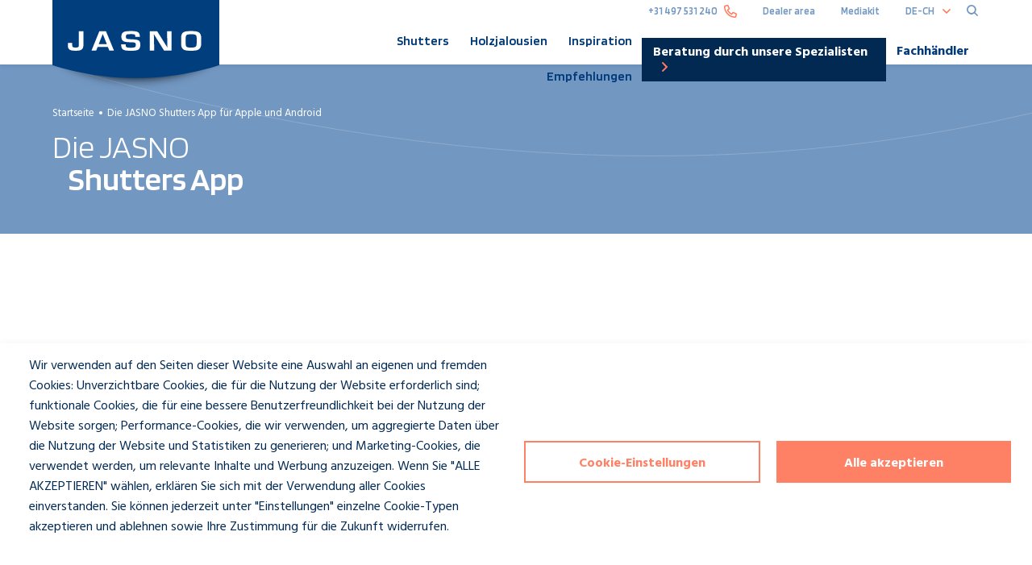

--- FILE ---
content_type: text/html; charset=UTF-8
request_url: https://www.jasnoshutters.ch/die-jasno-shutters-app-fuer-apple-und-android
body_size: 10092
content:
<!DOCTYPE html>
<html lang="de-CH" dir="ltr">
  <head>
    <meta charset="utf-8" />
<noscript><style>form.antibot * :not(.antibot-message) { display: none !important; }</style>
</noscript><link rel="canonical" href="https://www.jasnoshutters.ch/die-jasno-shutters-app-fuer-apple-und-android" />
<meta name="robots" content="index, follow" />
<meta name="Generator" content="Drupal 10 (https://www.drupal.org)" />
<meta name="MobileOptimized" content="width" />
<meta name="HandheldFriendly" content="true" />
<meta name="viewport" content="width=device-width, initial-scale=1, shrink-to-fit=no" />
<meta http-equiv="x-ua-compatible" content="ie=edge" />
<link rel="icon" href="/sites/default/files/favicon.ico" type="image/vnd.microsoft.icon" />
<link rel="alternate" hreflang="nl" href="https://www.jasnoshutters.nl/jasno-shutters-app-apple-android" />
<link rel="alternate" hreflang="en" href="https://www.jasno.com/jasno-shutters-app-apple-android" />
<link rel="alternate" hreflang="de" href="https://www.jasnoshutters.de/die-jasno-shutters-app-fuer-apple-und-android" />
<link rel="alternate" hreflang="fr" href="https://www.jasnoshutters.fr/jasno-shutters-app-apple-android" />
<link rel="alternate" hreflang="nl-BE" href="https://www.jasnoshutters.be/jasno-shutters-app-apple-android" />
<link rel="alternate" hreflang="fr-BE" href="https://fr.jasnoshutters.be/jasno-shutters-app-apple-android" />
<link rel="alternate" hreflang="de-AT" href="https://www.jasnoshutters.at/jasno-shutters-app-apple-android" />
<link rel="alternate" hreflang="de-CH" href="https://www.jasnoshutters.ch/die-jasno-shutters-app-fuer-apple-und-android" />

    <title>Die JASNO Shutters App für Apple und Android | JASNO</title>
      <script type="a760a5dc5617fa233090948a-text/javascript">
        window.dataLayer = window.dataLayer || [];
        function gtag(){dataLayer.push(arguments)};
        gtag('consent', 'default', {
          'ad_user_data': 'denied',
          'ad_personalization': 'denied',
          'ad_storage': 'denied',
          'analytics_storage': 'granted',
          'personalization_storage': 'granted',
          'functionality_storage': 'granted',
          'security_storage': 'granted',
        });
      </script>
    <link rel="stylesheet" media="all" href="/sites/default/files/css/css_HCqm2n8dF0uNYVqW7XSCMdW4Kt1Eq-3ZNCoWFHIY2Ck.css?delta=0&amp;language=de-CH&amp;theme=jasno&amp;include=eJxljEEOgzAMBD-UkidVNjEokGQj2znw-1KJA4LTSjujYcDNlfqXSTUjsgqlWUflwE-WFJ2HO9qbLdD6fhuShBnYs1i8djOdzI8idhKVszo6lekW38ga4lrAVD5_Nbc12GEuNTKZ_ADUlkgN" />
<link rel="stylesheet" media="all" href="/sites/default/files/css/css_Uc2YY9GPkVhAjrL-isyAyMcbBTyp5GXoaftccH9nRlw.css?delta=1&amp;language=de-CH&amp;theme=jasno&amp;include=eJxljEEOgzAMBD-UkidVNjEokGQj2znw-1KJA4LTSjujYcDNlfqXSTUjsgqlWUflwE-WFJ2HO9qbLdD6fhuShBnYs1i8djOdzI8idhKVszo6lekW38ga4lrAVD5_Nbc12GEuNTKZ_ADUlkgN" />

    <script type="application/json" data-drupal-selector="drupal-settings-json">{"path":{"baseUrl":"\/","pathPrefix":"","currentPath":"node\/900","currentPathIsAdmin":false,"isFront":false,"currentLanguage":"de-CH"},"pluralDelimiter":"\u0003","suppressDeprecationErrors":true,"cookies":{"cookiesjsr":{"config":{"cookie":{"name":"cookiesjsr","expires":31536000000,"domain":"","sameSite":"Lax","secure":false},"library":{"libBasePath":"https:\/\/cdn.jsdelivr.net\/gh\/jfeltkamp\/cookiesjsr@1\/dist","libPath":"https:\/\/cdn.jsdelivr.net\/gh\/jfeltkamp\/cookiesjsr@1\/dist\/cookiesjsr.min.js","scrollLimit":0},"callback":{"method":"post","url":"https:\/\/www.jasnoshutters.ch\/cookies\/consent\/callback.json","headers":[]},"interface":{"openSettingsHash":"#editCookieSettings","showDenyAll":false,"denyAllOnLayerClose":false,"settingsAsLink":false,"availableLangs":["nl","en","da","de","fr","pl","nl-BE","fr-BE","de-AT","de-CH"],"defaultLang":"nl","groupConsent":false,"cookieDocs":true}},"services":{"functional":{"id":"functional","services":[{"key":"functional","type":"functional","name":"Erforderliche funktionale Cookies","info":{"value":"\u003Ctable\u003E\r\n\t\u003Cthead\u003E\r\n\t\t\u003Ctr\u003E\r\n\t\t\t\u003Cth width=\u002215%\u0022\u003ECookie name\u003C\/th\u003E\r\n\t\t\t\u003Cth width=\u002215%\u0022\u003EDefault expiration time\u003C\/th\u003E\r\n\t\t\t\u003Cth\u003EDescription\u003C\/th\u003E\r\n\t\t\u003C\/tr\u003E\r\n\t\u003C\/thead\u003E\r\n\t\u003Ctbody\u003E\r\n\t\t\u003Ctr\u003E\r\n\t\t\t\u003Ctd\u003E\u003Ccode dir=\u0022ltr\u0022 translate=\u0022no\u0022\u003ESSESS\u0026lt;ID\u0026gt;\u003C\/code\u003E\u003C\/td\u003E\r\n\t\t\t\u003Ctd\u003E1 month\u003C\/td\u003E\r\n\t\t\t\u003Ctd\u003EIf you are logged in to this website, a session cookie is required to identify and connect your browser to your user account in the server backend of this website.\u003C\/td\u003E\r\n\t\t\u003C\/tr\u003E\r\n\t\t\u003Ctr\u003E\r\n\t\t\t\u003Ctd\u003E\u003Ccode dir=\u0022ltr\u0022 translate=\u0022no\u0022\u003Ecookiesjsr\u003C\/code\u003E\u003C\/td\u003E\r\n\t\t\t\u003Ctd\u003E1 year\u003C\/td\u003E\r\n\t\t\t\u003Ctd\u003EWhen you visited this website for the first time, you were asked for your permission to use several services (including those from third parties) that require data to be saved in your browser (cookies, local storage). Your decisions about each service (allow, deny) are stored in this cookie and are reused each time you visit this website.\u003C\/td\u003E\r\n\t\t\u003C\/tr\u003E\r\n\t\u003C\/tbody\u003E\r\n\u003C\/table\u003E\r\n","format":"full_html"},"uri":"","needConsent":false}],"weight":1},"marketing":{"id":"marketing","services":[{"key":"marketing","type":"marketing","name":"Marketing","info":{"value":"","format":"full_html"},"uri":"","needConsent":true}],"weight":20},"performance":{"id":"performance","services":[{"key":"statistics","type":"performance","name":"Statistiek","info":{"value":"","format":"full_html"},"uri":"","needConsent":true}],"weight":30}},"translation":{"_core":{"default_config_hash":"p_78yVKNsh_geIY1MfHvy5MNwfUx1F-4xRUHcAohKco"},"langcode":"nl","bannerText":"Wir verwenden auf den Seiten dieser Website eine Auswahl an eigenen und fremden Cookies: Unverzichtbare Cookies, die f\u00fcr die Nutzung der Website erforderlich sind; funktionale Cookies, die f\u00fcr eine bessere Benutzerfreundlichkeit bei der Nutzung der Website sorgen; Performance-Cookies, die wir verwenden, um aggregierte Daten \u00fcber die Nutzung der Website und Statistiken zu generieren; und Marketing-Cookies, die verwendet werden, um relevante Inhalte und Werbung anzuzeigen. Wenn Sie \u0022ALLE AKZEPTIEREN\u0022 w\u00e4hlen, erkl\u00e4ren Sie sich mit der Verwendung aller Cookies einverstanden. Sie k\u00f6nnen jederzeit unter \u0022Einstellungen\u0022 einzelne Cookie-Typen akzeptieren und ablehnen sowie Ihre Zustimmung f\u00fcr die Zukunft widerrufen.","privacyPolicy":"Datenschutzrichtlinie","privacyUri":"https:\/\/www.jasnoshutters.ch\/datenschutz-haftungsausschluss","imprint":"Impressum","imprintUri":"","cookieDocs":"Cookie-Dokumentation","cookieDocsUri":"","officialWebsite":"Offici\u00eble website","denyAll":"Alles verweigern","alwaysActive":"St\u00e4ndig aktiv","settings":"Cookie-Einstellungen","acceptAll":"Alle akzeptieren","requiredCookies":"Erforderliche Cookies","cookieSettings":"Cookie-Einstellungen","close":"Schlie\u00dfen","readMore":"Weiterlesen","allowed":"Erlaubt","denied":"Abgelehnt","settingsAllServices":"Einstellungen f\u00fcr alle Dienste","saveSettings":"Speichern","default_langcode":"en","disclaimerText":"All cookie information is subject to change by the service providers. We update this information regularly.","disclaimerTextPosition":"above","processorDetailsLabel":"Processor Company Details","processorLabel":"Company","processorWebsiteUrlLabel":"Bedrijfswebsite","processorPrivacyPolicyUrlLabel":"Company Privacy Policy","processorCookiePolicyUrlLabel":"Company Cookie Policy","processorContactLabel":"Data Protection Contact Details","placeholderAcceptAllText":"Accept All Cookies","functional":{"title":"Funktionale cookies","details":"Diese Cookies verbessern die Funktionalit\u00e4t der Website durch das Speichern Ihrer Pr\u00e4ferenzen. Diese Cookies sind f\u00fcr die gute Funktion dieser Website notwendig. Sie k\u00f6nnen diese nicht ablehnen, wenn Sie auf der Website surfen m\u00f6chten, aber sie werden erst gesetzt, nachdem Sie eine Entscheidung in Bezug auf das Speichern von Cookies getroffen haben."},"marketing":{"title":"Marketing","details":"Klantcommunicatie- en marketinginstrumenten."},"performance":{"title":"Analytische cookies","details":"Mit Analytischencookies k\u00f6nnen wir messen, wie Besucher unsere Website nutzen. Anhand dieser Informationen k\u00f6nnen Benutzerstatistiken und Berichte generiert werden. So k\u00f6nnen wir die Leistungen der Website verbessern und folglich eine bessere Nutzungserfahrung vorsehen. Wenn Sie keine Zustimmung erteilt haben, aber doch Angebote von uns sehen, basieren diese Angebote nicht auf Ihrem Verhalten."}}},"cookiesTexts":{"_core":{"default_config_hash":"p_78yVKNsh_geIY1MfHvy5MNwfUx1F-4xRUHcAohKco"},"langcode":"nl","bannerText":"Wir verwenden auf den Seiten dieser Website eine Auswahl an eigenen und fremden Cookies: Unverzichtbare Cookies, die f\u00fcr die Nutzung der Website erforderlich sind; funktionale Cookies, die f\u00fcr eine bessere Benutzerfreundlichkeit bei der Nutzung der Website sorgen; Performance-Cookies, die wir verwenden, um aggregierte Daten \u00fcber die Nutzung der Website und Statistiken zu generieren; und Marketing-Cookies, die verwendet werden, um relevante Inhalte und Werbung anzuzeigen. Wenn Sie \u0022ALLE AKZEPTIEREN\u0022 w\u00e4hlen, erkl\u00e4ren Sie sich mit der Verwendung aller Cookies einverstanden. Sie k\u00f6nnen jederzeit unter \u0022Einstellungen\u0022 einzelne Cookie-Typen akzeptieren und ablehnen sowie Ihre Zustimmung f\u00fcr die Zukunft widerrufen.","privacyPolicy":"Datenschutzrichtlinie","privacyUri":"\/node\/122","imprint":"Impressum","imprintUri":"","cookieDocs":"Cookie-Dokumentation","cookieDocsUri":"","officialWebsite":"Offici\u00eble website","denyAll":"Alles verweigern","alwaysActive":"St\u00e4ndig aktiv","settings":"Cookie-Einstellungen","acceptAll":"Alle akzeptieren","requiredCookies":"Erforderliche Cookies","cookieSettings":"Cookie-Einstellungen","close":"Schlie\u00dfen","readMore":"Weiterlesen","allowed":"Erlaubt","denied":"Abgelehnt","settingsAllServices":"Einstellungen f\u00fcr alle Dienste","saveSettings":"Speichern","default_langcode":"en","disclaimerText":"All cookie information is subject to change by the service providers. We update this information regularly.","disclaimerTextPosition":"above","processorDetailsLabel":"Processor Company Details","processorLabel":"Company","processorWebsiteUrlLabel":"Bedrijfswebsite","processorPrivacyPolicyUrlLabel":"Company Privacy Policy","processorCookiePolicyUrlLabel":"Company Cookie Policy","processorContactLabel":"Data Protection Contact Details","placeholderAcceptAllText":"Accept All Cookies"},"services":{"functional":{"uuid":"5a9593b7-3a0a-456f-a30c-1499e9c3e561","langcode":"nl","status":true,"dependencies":[],"id":"functional","label":"Erforderliche funktionale Cookies","group":"functional","info":{"value":"\u003Ctable\u003E\r\n\t\u003Cthead\u003E\r\n\t\t\u003Ctr\u003E\r\n\t\t\t\u003Cth width=\u002215%\u0022\u003ECookie name\u003C\/th\u003E\r\n\t\t\t\u003Cth width=\u002215%\u0022\u003EDefault expiration time\u003C\/th\u003E\r\n\t\t\t\u003Cth\u003EDescription\u003C\/th\u003E\r\n\t\t\u003C\/tr\u003E\r\n\t\u003C\/thead\u003E\r\n\t\u003Ctbody\u003E\r\n\t\t\u003Ctr\u003E\r\n\t\t\t\u003Ctd\u003E\u003Ccode dir=\u0022ltr\u0022 translate=\u0022no\u0022\u003ESSESS\u0026lt;ID\u0026gt;\u003C\/code\u003E\u003C\/td\u003E\r\n\t\t\t\u003Ctd\u003E1 month\u003C\/td\u003E\r\n\t\t\t\u003Ctd\u003EIf you are logged in to this website, a session cookie is required to identify and connect your browser to your user account in the server backend of this website.\u003C\/td\u003E\r\n\t\t\u003C\/tr\u003E\r\n\t\t\u003Ctr\u003E\r\n\t\t\t\u003Ctd\u003E\u003Ccode dir=\u0022ltr\u0022 translate=\u0022no\u0022\u003Ecookiesjsr\u003C\/code\u003E\u003C\/td\u003E\r\n\t\t\t\u003Ctd\u003E1 year\u003C\/td\u003E\r\n\t\t\t\u003Ctd\u003EWhen you visited this website for the first time, you were asked for your permission to use several services (including those from third parties) that require data to be saved in your browser (cookies, local storage). Your decisions about each service (allow, deny) are stored in this cookie and are reused each time you visit this website.\u003C\/td\u003E\r\n\t\t\u003C\/tr\u003E\r\n\t\u003C\/tbody\u003E\r\n\u003C\/table\u003E\r\n","format":"full_html"},"consentRequired":false,"purpose":"","processor":"","processorContact":"","processorUrl":"","processorPrivacyPolicyUrl":"","processorCookiePolicyUrl":"","placeholderMainText":"This content is blocked because required functional cookies have not been accepted.","placeholderAcceptText":"Only accept required functional cookies"},"marketing":{"uuid":"0e42fa62-2dc4-4ff4-92c1-414a74a08e39","langcode":"nl","status":true,"dependencies":[],"id":"marketing","label":"Marketing","group":"marketing","info":{"value":"","format":"full_html"},"consentRequired":true,"purpose":"","processor":"","processorContact":"","processorUrl":"","processorPrivacyPolicyUrl":"","processorCookiePolicyUrl":"","placeholderMainText":"Marketing cookies are used to track visitors across websites. The intention is to display ads that are relevant and engaging for the individual user and thereby more valuable for publishers and third party advertisers.","placeholderAcceptText":"Accept"},"statistics":{"uuid":"dcc39338-26a9-4680-9873-290242eac705","langcode":"nl","status":true,"dependencies":[],"id":"statistics","label":"Statistiek","group":"performance","info":{"value":"","format":"full_html"},"consentRequired":true,"purpose":"","processor":"","processorContact":"","processorUrl":"","processorPrivacyPolicyUrl":"","processorCookiePolicyUrl":"","placeholderMainText":"Statistic cookies help website owners to understand how visitors interact with websites by collecting and reporting information anonymously.","placeholderAcceptText":"Accept"}},"groups":{"functional":{"uuid":"e46ca554-0680-431e-89c1-ca92473f3d63","langcode":"nl","status":true,"dependencies":[],"id":"functional","label":"Funktionale cookies","weight":1,"title":"Funktionale cookies","details":"Diese Cookies verbessern die Funktionalit\u00e4t der Website durch das Speichern Ihrer Pr\u00e4ferenzen. Diese Cookies sind f\u00fcr die gute Funktion dieser Website notwendig. Sie k\u00f6nnen diese nicht ablehnen, wenn Sie auf der Website surfen m\u00f6chten, aber sie werden erst gesetzt, nachdem Sie eine Entscheidung in Bezug auf das Speichern von Cookies getroffen haben."},"marketing":{"uuid":"665feee7-a13c-4c50-b287-ca06d1965f4c","langcode":"nl","status":true,"dependencies":[],"_core":{"default_config_hash":"JkP6try0AxX_f4RpFEletep5NHSlVB1BbGw0snW4MO8"},"id":"marketing","label":"Marketing","weight":20,"title":"Marketing","details":"Klantcommunicatie- en marketinginstrumenten."},"performance":{"uuid":"4517b43c-d393-4b23-8780-9a9cd638bc07","langcode":"nl","status":true,"dependencies":[],"_core":{"default_config_hash":"Jv3uIJviBj7D282Qu1ZpEQwuOEb3lCcDvx-XVHeOJpw"},"id":"performance","label":"Analytische Cookies","weight":30,"title":"Analytische cookies","details":"Mit Analytischencookies k\u00f6nnen wir messen, wie Besucher unsere Website nutzen. Anhand dieser Informationen k\u00f6nnen Benutzerstatistiken und Berichte generiert werden. So k\u00f6nnen wir die Leistungen der Website verbessern und folglich eine bessere Nutzungserfahrung vorsehen. Wenn Sie keine Zustimmung erteilt haben, aber doch Angebote von uns sehen, basieren diese Angebote nicht auf Ihrem Verhalten."},"social":{"uuid":"4639e10f-4366-4260-893a-cf44c513419a","langcode":"nl","status":true,"dependencies":[],"_core":{"default_config_hash":"vog2tbqqQHjVkue0anA0RwlzvOTPNTvP7_JjJxRMVAQ"},"id":"social","label":"Social Plugins","weight":20,"title":"Social Plugins","details":"Reactie-diensten faciliteren het indienen van reacties en het bestrijden van spam."},"tracking":{"uuid":"e773ec0f-281a-441f-a645-9e1bc040c2bc","langcode":"nl","status":true,"dependencies":[],"_core":{"default_config_hash":"_gYDe3qoEc6L5uYR6zhu5V-3ARLlyis9gl1diq7Tnf4"},"id":"tracking","label":"Nachverfolgung","weight":10,"title":"Tracking cookies","details":"Marketing-Cookies stammen von externen Werbeunternehmen (\u0022Third-Party-Cookies\u0022) und dienen dazu, Informationen \u00fcber die vom Nutzer besuchten Webseiten zu sammeln. Dies dient dem Zweck, zielgruppengerechte Inhalte und Werbung f\u00fcr den Nutzer zu erstellen und anzuzeigen."},"video":{"uuid":"2d02539e-28ed-4db5-b7e1-81e21044caba","langcode":"nl","status":true,"dependencies":[],"_core":{"default_config_hash":"w1WnCmP2Xfgx24xbx5u9T27XLF_ZFw5R0MlO-eDDPpQ"},"id":"video","label":"Videos","weight":40,"title":"Video","details":"Video sharing-services helpen om verrijkte media aan de site toe te voegen en de zichtbaarheid ervan te vergroten."}}},"ajaxTrustedUrl":{"https:\/\/www.jasnoshutters.ch\/search\/content":true},"user":{"uid":0,"permissionsHash":"0bd0247874da48b01277755e29034ff9640581b5c4458e8790982f5ed8b2448b"}}</script>
<script src="/sites/default/files/js/js_bsuxZJiyvyM90Wd7xKCuvplymvzPIHr3ji699wzoZbE.js?scope=header&amp;delta=0&amp;language=de-CH&amp;theme=jasno&amp;include=eJxNy0EOwzAIRNELJfGZMCYOKTUWYLXp6buoFXU1-k8aVH0wecLfnm4blragGqVio4NsxbTnEaFtOcGbpiqaQVaPS7jVibwbPMnI-UM2TbgekfX9nxVEyK5JrsOQ8vC4T68DwqH3L0OXPKI" type="a760a5dc5617fa233090948a-text/javascript"></script>
<script src="/modules/contrib/cookies/js/cookiesjsr.conf.js?v=10.4.1" defer type="a760a5dc5617fa233090948a-text/javascript"></script>

	<!-- TrustBox script --><script type="a760a5dc5617fa233090948a-text/javascript" src="//widget.trustpilot.com/bootstrap/v5/tp.widget.bootstrap.min.js" async></script><!-- End TrustBox script -->

	




	<!-- Google Tag Manager -->
	<script type="a760a5dc5617fa233090948a-text/javascript">(function(w,d,s,l,i){w[l]=w[l]||[];w[l].push({'gtm.start':
	new Date().getTime(),event:'gtm.js'});var f=d.getElementsByTagName(s)[0],
	j=d.createElement(s),dl=l!='dataLayer'?'&l='+l:'';j.async=true;j.src=
	'https://www.googletagmanager.com/gtm.js?id='+i+dl;f.parentNode.insertBefore(j,f);
	})(window,document,'script','dataLayer','GTM-WXCNB83');</script>
	<!-- End Google Tag Manager -->




  </head>
  <body class="layout-no-sidebars page-node-900 path-node node--type-page" data-lang="de-CH">
	




	<!-- Google Tag Manager (noscript) -->
	<noscript><iframe src="https://www.googletagmanager.com/ns.html?id=GTM-WXCNB83"
	height="0" width="0" style="display:none;visibility:hidden"></iframe></noscript>
	<!-- End Google Tag Manager (noscript) -->




    <div id="whatsapp"></div>
    <a href="#main-content" class="visually-hidden focusable skip-link">
      Direkt zum Inhalt
    </a>
    
      <div class="dialog-off-canvas-main-canvas" data-off-canvas-main-canvas>
    

<main class="wrapper">
    
<header class="page-header">

	<div class="searchBar">
		<div class="container">
			<div class="row">
				<div class="searchBar-search">
					    <div class="search-api-form block block-search-api-block block-search-api-form-block" data-drupal-selector="search-api-form" id="block-searchapiform">
  
    
      <div class="content">
      
<form action="https://www.jasnoshutters.ch/search/content" method="get" id="search-api-form" accept-charset="UTF-8">
  


  <fieldset class="js-form-item js-form-type-search form-type-search js-form-item-query form-item-query form-no-label form-group">
          <label for="edit-query" class="sr-only">Suche</label>
                <input title="Die Begriffe eingeben, nach denen gesucht werden soll." data-drupal-selector="edit-query" type="search" id="edit-query" name="query" value="" size="15" maxlength="128" placeholder="" class="form-search form-control" placeholder="Suchen..." />

                  </fieldset>
<div data-drupal-selector="edit-actions" class="form-actions js-form-wrapper form-group" id="edit-actions"><input data-drupal-selector="edit-submit" type="submit" id="edit-submit" value="Suche" class="button js-form-submit form-submit btn btn-primary form-control" />
</div>

</form>

    </div>
  </div>


					<div class="searchBar-search-close js-toggleSearchBar"></div>
				</div>
			</div>
		</div>
	</div>

    <div class="container" data-menu-group="navigation" data-menu-measure="parent">
		<div class="row">
			<div class="page-brand">
		        <a href="/" class="page-brand-link">
		            <img src="/themes/jasno/images/logojasno.svg" alt="JASNO Shutters" class="page-brand-logo">
		        </a>
	        </div>
	        <div class="page-navigation">
				<div class="page-topbar">
					
					    <div id="block-dealerloginlinkde" class="block-content-basic block block-block-content block-block-contentc50adada-a6b7-4c7d-b933-2b66df034a26">
  
    
      <div class="content">
      
            <div class="clearfix text-formatted field field--name-body field--type-text-with-summary field--label-hidden field__item"><style type="text/css">@media screen and (max-width: 767px) {
        .link--dealer {
          display: block;
          padding: 0.5rem 0;
          font-size: 1rem !important
        }
        .link--dealer:after {
        display: none !important;
        }
        .link--phone {
          display: block;
          padding: 0.5rem 0;
          font-size: 1rem !important
         }
      }
      @media screen and (min-width: 768px) {
        .link--dealer {
         display: inline;
        }
      .link--dealer:after {
    display: none !important;
}
      }
</style>
<p><a class="link--phone" href="tel:+31497531240">+31 497 531 240</a><a class="link--dealer" href="https://soif.jasno.com/" target="_blank">Dealer area</a><a class="link--dealer" href="https://jasno.kampertnauta.nl/login.aspx?lang=de" target="_blank">Mediakit</a></p>
</div>
      
    </div>
  </div>



					<div class="language-selection">
						<div class="language-selection-current">
							de-CH
						</div>
						<div class="language-selection-dropdown">
							    <div id="block-dropdownlanguage" class="block block-dropdown-language block-dropdown-languagelanguage-interface">
  
    
      <div class="content">
      

  <div class="dropbutton-wrapper"><div class="dropbutton-widget"><ul class="dropdown-language-item dropbutton"><li class="de-ch"><span class="language-link active-language">DE-CH</span></li><li class="nl"><a href="https://www.jasnoshutters.nl/jasno-shutters-app-apple-android" class="language-link" hreflang="nl">NL</a></li><li class="en"><a href="https://www.jasno.com/jasno-shutters-app-apple-android" class="language-link" hreflang="en">EN</a></li><li class="de"><a href="https://www.jasnoshutters.de/die-jasno-shutters-app-fuer-apple-und-android" class="language-link" hreflang="de">DE</a></li><li class="fr"><a href="https://www.jasnoshutters.fr/jasno-shutters-app-apple-android" class="language-link" hreflang="fr">FR</a></li><li class="nl-be"><a href="https://www.jasnoshutters.be/jasno-shutters-app-apple-android" class="language-link" hreflang="nl-BE">NL-BE</a></li><li class="de-at"><a href="https://www.jasnoshutters.at/jasno-shutters-app-apple-android" class="language-link" hreflang="de-AT">DE-AT</a></li><li class="dropbutton-action secondary-action"><a href="https://fr.jasnoshutters.be" class="language-link" hreflang="fr-BE">fr-BE</a></li><li class="dropbutton-action secondary-action"><a href="https://www.jasnoshutters.dk" class="language-link" hreflang="DK">DK</a></li><li class="dropbutton-action secondary-action"><a href="https://www.jasnoshutters.pl" class="language-link" hreflang="PL">PL</a></li></ul></div></div>
    </div>
  </div>


						</div>
					</div>

					<a href="#" class="navigation-toggle navigation-toggle--search js-toggleSearchBar">
					</a>
				</div>
		    	  <nav role="navigation" aria-labelledby="block-hoofdnavigatie-3-menu" id="block-hoofdnavigatie-3" class="block block-menu navigation menu--main">
            
  <h2 class="visually-hidden" id="block-hoofdnavigatie-3-menu">Hoofdnavigatie DE</h2>
  

        
              <ul class="clearfix nav navbar-nav">
                    <li class="nav-item menu-item--expanded dropdown">
                                  <a href="https://www.jasnoshutters.ch/shutters" class="nav-link nav-link-https--wwwjasnoshuttersch-shutters" aria-expanded="false" aria-haspopup="true" data-drupal-link-system-path="node/13">Shutters</a>
          <a href="https://www.jasnoshutters.ch/shutters" class="nav-link--toggle nav-link" aria-expanded="false" aria-haspopup="true" data-toggle="dropdown" data-drupal-link-system-path="node/13">Shutters</a>
                        <ul class="dropdown-menu">
                    <li class="dropdown-item">
                                  <a href="https://www.jasnoshutters.ch/shutters/holzshutters" class="nav-link-https--wwwjasnoshuttersch-shutters-holzshutters" data-drupal-link-system-path="node/2110">Holzshutters</a>
              </li>
                <li class="dropdown-item">
                                  <a href="https://www.jasnoshutters.ch/shutters/kunststoff-shutters" class="nav-link-https--wwwjasnoshuttersch-shutters-kunststoff-shutters" data-drupal-link-system-path="node/2111">Kunststoff-Shutters</a>
              </li>
                <li class="dropdown-item">
                                  <a href="https://www.jasnoshutters.ch/shutters/weisse-shutters" class="nav-link-https--wwwjasnoshuttersch-shutters-weisse-shutters" data-drupal-link-system-path="node/2112">Weiße Shutters</a>
              </li>
                <li class="dropdown-item">
                                  <a href="https://www.jasnoshutters.ch/shutters/schwarze-shutters" class="nav-link-https--wwwjasnoshuttersch-shutters-schwarze-shutters" data-drupal-link-system-path="node/2115">Schwarze Shutters</a>
              </li>
        </ul>
  
              </li>
                <li class="nav-item menu-item--expanded dropdown">
                                  <a href="https://www.jasnoshutters.ch/holzjalousien" class="nav-link nav-link-https--wwwjasnoshuttersch-holzjalousien" aria-expanded="false" aria-haspopup="true" data-drupal-link-system-path="node/1890">Holzjalousien</a>
          <a href="https://www.jasnoshutters.ch/holzjalousien" class="nav-link--toggle nav-link" aria-expanded="false" aria-haspopup="true" data-toggle="dropdown" data-drupal-link-system-path="node/1890">Holzjalousien</a>
                        <ul class="dropdown-menu">
                    <li class="dropdown-item">
                                  <a href="https://www.jasnoshutters.ch/holzjalousien/weisse-holzjalousien" class="nav-link-https--wwwjasnoshuttersch-holzjalousien-weisse-holzjalousien" data-drupal-link-system-path="node/2116">Weiße Holzjalousien</a>
              </li>
                <li class="dropdown-item">
                                  <a href="https://www.jasnoshutters.ch/holzjalousien/schwarze-holzjalousien" class="nav-link-https--wwwjasnoshuttersch-holzjalousien-schwarze-holzjalousien" data-drupal-link-system-path="node/2117">Schwarze Holzjalousien</a>
              </li>
                <li class="dropdown-item">
                                  <a href="https://www.jasnoshutters.ch/holzjalousien/elektrische-holzjalousien" class="nav-link-https--wwwjasnoshuttersch-holzjalousien-elektrische-holzjalousien" data-drupal-link-system-path="node/2109">Elektrische Jalousien</a>
              </li>
        </ul>
  
              </li>
                <li class="nav-item">
                                  <a href="https://www.jasnoshutters.ch/inspiration" class="nav-link nav-link-https--wwwjasnoshuttersch-inspiration" data-drupal-link-system-path="node/1998">Inspiration</a>
              </li>
                <li class="nav-item">
                                  <a href="https://www.jasnoshutters.ch/empfehlungen" class="nav-link nav-link-https--wwwjasnoshuttersch-empfehlungen" data-drupal-link-system-path="node/1">Empfehlungen</a>
              </li>
        </ul>
  


  
  <div class="block block-fixed-block-content block-fixed-block-contentnavigation-buttons">
  
    
      <div class="content">
      
            <div class="clearfix text-formatted field field--name-body field--type-text-with-summary field--label-hidden field__item"><p><a href="/aufmasstermin">Beratung durch unsere Spezialisten</a></p><p><a href="/handler-suchen">Fachhändler</a></p></div>
      
    </div>
  </div>

</nav>



	        </div>
	    </div>
    </div>
    <div class="mobileNavigation-toggles">
    	<a href="#" class="mobileNavigation-toggle js-toggleNavigation mobileNavigation-toggle--nav">
    	</a>

    	<a href="#" class="mobileNavigation-toggle mobileNavigation-toggle--search js-toggleSearch">
    	</a>
    </div>
</header>

<div class="mobileNavigation">
	<div class="mobileNavigation-search">
		    <div class="search-api-form block block-search-api-block block-search-api-form-block" data-drupal-selector="search-api-form" id="block-searchapiform">
  
    
      <div class="content">
      
<form action="https://www.jasnoshutters.ch/search/content" method="get" id="search-api-form" accept-charset="UTF-8">
  


  <fieldset class="js-form-item js-form-type-search form-type-search js-form-item-query form-item-query form-no-label form-group">
          <label for="edit-query" class="sr-only">Suche</label>
                <input title="Die Begriffe eingeben, nach denen gesucht werden soll." data-drupal-selector="edit-query" type="search" id="edit-query" name="query" value="" size="15" maxlength="128" placeholder="" class="form-search form-control" placeholder="Suchen..." />

                  </fieldset>
<div data-drupal-selector="edit-actions" class="form-actions js-form-wrapper form-group" id="edit-actions"><input data-drupal-selector="edit-submit" type="submit" id="edit-submit" value="Suche" class="button js-form-submit form-submit btn btn-primary form-control" />
</div>

</form>

    </div>
  </div>



		<a href="#" class="mobileNavigation-toggle js-toggleNavigation mobileNavigation-toggle--close">
    	</a>
	</div>
	<div class="mobileNavigation-nav">
		    <nav role="navigation" aria-labelledby="block-hoofdnavigatie-2-menu" id="block-hoofdnavigatie-2" class="block block-menu navigation menu--main">
            
  <h2 class="visually-hidden" id="block-hoofdnavigatie-2-menu">Hoofdnavigatie</h2>
  

        
              <ul class="clearfix nav navbar-nav">
                    <li class="nav-item menu-item--expanded dropdown">
                                  <a href="https://www.jasnoshutters.ch/shutters" class="nav-link nav-link-https--wwwjasnoshuttersch-shutters" aria-expanded="false" aria-haspopup="true" data-drupal-link-system-path="node/13">Shutters</a>
          <a href="https://www.jasnoshutters.ch/shutters" class="nav-link--toggle nav-link" aria-expanded="false" aria-haspopup="true" data-toggle="dropdown" data-drupal-link-system-path="node/13">Shutters</a>
                        <ul class="dropdown-menu">
                    <li class="dropdown-item">
                                  <a href="https://www.jasnoshutters.ch/shutters/holzshutters" class="nav-link-https--wwwjasnoshuttersch-shutters-holzshutters" data-drupal-link-system-path="node/2110">Holzshutters</a>
              </li>
                <li class="dropdown-item">
                                  <a href="https://www.jasnoshutters.ch/shutters/kunststoff-shutters" class="nav-link-https--wwwjasnoshuttersch-shutters-kunststoff-shutters" data-drupal-link-system-path="node/2111">Kunststoff-Shutters</a>
              </li>
                <li class="dropdown-item">
                                  <a href="https://www.jasnoshutters.ch/shutters/weisse-shutters" class="nav-link-https--wwwjasnoshuttersch-shutters-weisse-shutters" data-drupal-link-system-path="node/2112">Weiße Shutters</a>
              </li>
                <li class="dropdown-item">
                                  <a href="https://www.jasnoshutters.ch/shutters/schwarze-shutters" class="nav-link-https--wwwjasnoshuttersch-shutters-schwarze-shutters" data-drupal-link-system-path="node/2115">Schwarze Shutters</a>
              </li>
        </ul>
  
              </li>
                <li class="nav-item menu-item--expanded dropdown">
                                  <a href="https://www.jasnoshutters.ch/holzjalousien" class="nav-link nav-link-https--wwwjasnoshuttersch-holzjalousien" aria-expanded="false" aria-haspopup="true" data-drupal-link-system-path="node/1890">Holzjalousien</a>
          <a href="https://www.jasnoshutters.ch/holzjalousien" class="nav-link--toggle nav-link" aria-expanded="false" aria-haspopup="true" data-toggle="dropdown" data-drupal-link-system-path="node/1890">Holzjalousien</a>
                        <ul class="dropdown-menu">
                    <li class="dropdown-item">
                                  <a href="https://www.jasnoshutters.ch/holzjalousien/weisse-holzjalousien" class="nav-link-https--wwwjasnoshuttersch-holzjalousien-weisse-holzjalousien" data-drupal-link-system-path="node/2116">Weiße Holzjalousien</a>
              </li>
                <li class="dropdown-item">
                                  <a href="https://www.jasnoshutters.ch/holzjalousien/schwarze-holzjalousien" class="nav-link-https--wwwjasnoshuttersch-holzjalousien-schwarze-holzjalousien" data-drupal-link-system-path="node/2117">Schwarze Holzjalousien</a>
              </li>
                <li class="dropdown-item">
                                  <a href="https://www.jasnoshutters.ch/holzjalousien/elektrische-holzjalousien" class="nav-link-https--wwwjasnoshuttersch-holzjalousien-elektrische-holzjalousien" data-drupal-link-system-path="node/2109">Elektrische Jalousien</a>
              </li>
        </ul>
  
              </li>
                <li class="nav-item">
                                  <a href="https://www.jasnoshutters.ch/inspiration" class="nav-link nav-link-https--wwwjasnoshuttersch-inspiration" data-drupal-link-system-path="node/1998">Inspiration</a>
              </li>
                <li class="nav-item">
                                  <a href="https://www.jasnoshutters.ch/empfehlungen" class="nav-link nav-link-https--wwwjasnoshuttersch-empfehlungen" data-drupal-link-system-path="node/1">Empfehlungen</a>
              </li>
        </ul>
  


  
  <div class="block block-fixed-block-content block-fixed-block-contentnavigation-buttons">
  
    
      <div class="content">
      
            <div class="clearfix text-formatted field field--name-body field--type-text-with-summary field--label-hidden field__item"><p><a href="/aufmasstermin">Beratung durch unsere Spezialisten</a></p><p><a href="/handler-suchen">Fachhändler</a></p></div>
      
    </div>
  </div>

</nav>


	</div>
	<div class="mobileNavigation-topbar">
		    <div id="block-dealerloginlinkde-2" class="block-content-basic block block-block-content block-block-contentc50adada-a6b7-4c7d-b933-2b66df034a26">
  
    
      <div class="content">
      
            <div class="clearfix text-formatted field field--name-body field--type-text-with-summary field--label-hidden field__item"><style type="text/css">@media screen and (max-width: 767px) {
        .link--dealer {
          display: block;
          padding: 0.5rem 0;
          font-size: 1rem !important
        }
        .link--dealer:after {
        display: none !important;
        }
        .link--phone {
          display: block;
          padding: 0.5rem 0;
          font-size: 1rem !important
         }
      }
      @media screen and (min-width: 768px) {
        .link--dealer {
         display: inline;
        }
      .link--dealer:after {
    display: none !important;
}
      }
</style>
<p><a class="link--phone" href="tel:+31497531240">+31 497 531 240</a><a class="link--dealer" href="https://soif.jasno.com/" target="_blank">Dealer area</a><a class="link--dealer" href="https://jasno.kampertnauta.nl/login.aspx?lang=de" target="_blank">Mediakit</a></p>
</div>
      
    </div>
  </div>
<div id="block-dropdownlanguage-2" class="block block-dropdown-language block-dropdown-languagelanguage-interface">
  
    
      <div class="content">
      

  <div class="dropbutton-wrapper"><div class="dropbutton-widget"><ul class="dropdown-language-item dropbutton"><li class="de-ch"><span class="language-link active-language">DE-CH</span></li><li class="nl"><a href="https://www.jasnoshutters.nl/jasno-shutters-app-apple-android" class="language-link" hreflang="nl">NL</a></li><li class="en"><a href="https://www.jasno.com/jasno-shutters-app-apple-android" class="language-link" hreflang="en">EN</a></li><li class="de"><a href="https://www.jasnoshutters.de/die-jasno-shutters-app-fuer-apple-und-android" class="language-link" hreflang="de">DE</a></li><li class="fr"><a href="https://www.jasnoshutters.fr/jasno-shutters-app-apple-android" class="language-link" hreflang="fr">FR</a></li><li class="nl-be"><a href="https://www.jasnoshutters.be/jasno-shutters-app-apple-android" class="language-link" hreflang="nl-BE">NL-BE</a></li><li class="de-at"><a href="https://www.jasnoshutters.at/jasno-shutters-app-apple-android" class="language-link" hreflang="de-AT">DE-AT</a></li><li class="dropbutton-action secondary-action"><a href="https://fr.jasnoshutters.be" class="language-link" hreflang="fr-BE">fr-BE</a></li><li class="dropbutton-action secondary-action"><a href="https://www.jasnoshutters.dk" class="language-link" hreflang="DK">DK</a></li><li class="dropbutton-action secondary-action"><a href="https://www.jasnoshutters.pl" class="language-link" hreflang="PL">PL</a></li></ul></div></div>
    </div>
  </div>


		<div class="block block-fixed-block-content block-fixed-block-contentnavigation-buttons">
  
    
      <div class="content">
      
            <div class="clearfix text-formatted field field--name-body field--type-text-with-summary field--label-hidden field__item"><p><a href="/aufmasstermin">Beratung durch unsere Spezialisten</a></p><p><a href="/handler-suchen">Fachhändler</a></p></div>
      
    </div>
  </div>

	</div>
</div>

    <div class="jumbotron-wrapper">
        <section
                class="jumbotron jumbotron--page jumbotron--pageNoBg jumbotron--blue"
        >
                                        
            <div class="container">
                <div class="jumbotron-breadcrumbs">  <div id="block-kruimelpad" class="block block-system block-system-breadcrumb-block">
  
    
      <div class="content">
      

  <nav role="navigation" aria-label="breadcrumb" class="breadcrumb">
    <ol class="breadcrumb-list">
                  <li class="breadcrumb-item">
          <a class="breadcrumb-link" href="https://www.jasnoshutters.ch/">Startseite </a>
        </li>
                        <li class="breadcrumb-item">
          <span class="breadcrumb-title">Die JASNO Shutters App für Apple und Android </span>
        </li>
              </ol>
  </nav>

    </div>
  </div>

</div>
                                    <div class="jumbotron-content">
                        <h1>Die JASNO <strong>Shutters App</strong></h1>

                    </div>
                            </div>
        </section>
            </div>

      <div id="block-jasno-content" class="block block-system block-system-main-block">
  
    
      <div class="content">
      



<section class="section section--paragraphs">
				
		
		
		
		
					
<article class="paragraph paragraph--textWithImage">
	<div class="textBlock textBlock--right">
		<div class="container">
			<div class="row">
				<div class="textBlock-content">
											<h2>Die JASNO Shutters App <strong>für Apple und Android</strong></h2>

<p>Die JASNO App für das <a href="https://itunes.apple.com/de/app/shutters/id431600153?mt=8#" target="_blank">iPhone</a>, <a href="https://itunes.apple.com/de/app/shutters/id431600153?mt=8#" target="_blank">iPad2</a>, <a href="https://itunes.apple.com/de/app/shutters/id431600153?mt=8#" target="_blank">iPod Touch</a> und <a href="https://play.google.com/store/apps/details?id=nl.phasefour.jasnoshuttersa&amp;feature=search_result" target="_blank">Android</a> veranschaulicht, wie sich <a href="/shutters">Shutters</a> und <a href="/holzjalousien">Jalousien</a> bei Ihnen zu Hause am Fenster machen. ie sehen z.B., wie Shutters im Erker oder Jalousien in der Küche aussehen werden.</p>

<div class="row">
<div class="col-sm-6">
<p><a href="https://itunes.apple.com/nl/app/shutters/id431600153?mt=8" target="_blank"><img alt="apple appstore" data-entity-type="file" data-entity-uuid="4d58dcf2-41ac-4209-8904-002feb2aff55" src="/sites/default/files/inline-images/appstore.png" /></a></p>
</div>

<div class="col-sm-6">
<p><a href="https://play.google.com/store/apps/details?id=nl.phasefour.jasnoshuttersa&amp;feature=search_result" target="_blank"><img alt="google play store" data-entity-type="file" data-entity-uuid="ef64d102-b989-407c-a4f0-767520e9496a" src="/sites/default/files/inline-images/google-play-badge.png" /></a></p>
</div>
</div>

<h2>&nbsp;</h2>

<h2>Shutters oder Jalousien <strong>vor Ihrem Fenster</strong></h2>

<p>Machen Sie mit Ihrem iPhone ein Bild oder wählen Sie in der App ein Foto aus Ihrem Album, geben Sie auf dem Bild an, wo sich die Eckpunkte des Fensters/der Tür/des Durchgangs oder Schranks befinden, tragen Sie die Breite ein und der Shutter oder Holzjalousie erscheint.</p>

<p>Nun können Sie diesen auf verschiedenerlei Weise anpassen: Ändern Sie die Farbe der Shutters oder Blinds, die Anzahl der Paneele, die Bedienung oder das Lamellenmaß. Sie können zudem mehrere Shutters oder Blinds in einem Foto aufnehmen, sodass ein Gesamtbild entsteht.</p>

<p>Bearbeitung fertig? Sie können das mit <a href="/shutters">Shutters</a> oder <a href="/holzjalousien">Jalousien</a> versehene Bild in der Galerie speichern, versenden oder über Twitter mit anderen teilen.</p>

<p>&nbsp;</p>

<h2>Verkaufsstellen <strong>suchen</strong></h2>

<p>Möchten Sie sich die gesamte JASNO Kollektion mit allen (Farb-)Möglichkeiten ansehen? Begeben Sie sich dann zu einer <a href="https://www.jasnoshutters.de/haendlersuche">JASNO Verkaufsstelle bei Ihnen in der Nähe</a>. Sie finden die JASNO Verkaufsstellen auch in der App.</p>

					
									</div>
			</div>
		</div>
	</div>
	<div class="section-photos section-photos--inline section-photos--right">
		<div class="section-photo section-photo--1to1 section-photo--4cols framed framed--offsetTopBottom">
			<div class="section-photo-wrapper">
				<picture class="section-photo-picture">
          <source srcset="" media="(max-width: 767px)" type="image/webp">
          <source srcset="" type="image/webp">
					<img src="/sites/default/files/styles/square_large/public/media/media-images/jasno-app-05-preview-shutters.png?itok=hGb5li8W" alt="Preview van de jasno shutters app op een telefoon" loading="lazy">
				</picture>
			</div>
		</div>
	</div>
</article>

		
		
		
		
		
		
		
		
		
		
		
	    	    
	    
		
		
			</section>

    </div>
  </div>



    
    <footer class="page-footer">
    <div class="container">
    	<div class="row">
    		<div class="page-footer-brand">
    			<a class="page-footer-brand-link">
		            <img src="/themes/jasno/images/logojasno.svg" class="page-footer-brand-logo" alt="JASNO Shutters">
		        </a>
    		</div>
    		<div class="page-footer-block">
	    		    <nav role="navigation" aria-labelledby="block-service-menu" id="block-service" class="block block-menu navigation menu--service">
      
  <h2 id="block-service-menu">Service</h2>
  

        
              <ul>
                    <li>
                <a href="https://www.jasnoshutters.ch/haufig-gestellte-fragen" data-drupal-link-system-path="node/19">Häufig gestellte Fragen</a>
              </li>
                <li>
                <a href="https://www.jasnoshutters.ch/pflege-und-reinigung" data-drupal-link-system-path="node/920">Pflege und Reinigung</a>
              </li>
                <li>
                <a href="https://www.jasnoshutters.ch/die-jasno-shutters-app-fuer-apple-und-android" data-drupal-link-system-path="node/900" class="is-active" aria-current="page">Kostenlose Shutters-App</a>
              </li>
                <li>
                <a href="https://www.jasnoshutters.ch/garantie" data-drupal-link-system-path="node/916">Garantie</a>
              </li>
                <li>
                <a href="https://www.jasnoshutters.ch/brochure" data-drupal-link-system-path="node/2314">Broschüre anfordern</a>
              </li>
        </ul>
  


  </nav>


	    	</div>
	        <div class="page-footer-block">
	    		    <nav role="navigation" aria-labelledby="block-zakelijk-menu" id="block-zakelijk" class="block block-menu navigation menu--zakelijk">
      
  <h2 id="block-zakelijk-menu">Zakelijk</h2>
  

        
              <ul>
                    <li>
                <a href="https://www.jasnoshutters.ch/geschaeftlich/architekten" data-drupal-link-system-path="node/119">Architekten</a>
              </li>
                <li>
                <a href="https://www.jasnoshutters.ch/geschaeftlich/presse-und-mediakit" data-drupal-link-system-path="node/121">Presse und Mediakit</a>
              </li>
                <li>
                <a href="https://www.jasnoshutters.ch/geschaeftlich/ueber-jasno" data-drupal-link-system-path="node/9">Über JASNO</a>
              </li>
                <li>
                <a href="https://www.jasnoshutters.ch/geschaeftlich/unser-team" data-drupal-link-system-path="node/42">Unser Team</a>
              </li>
                <li>
                <a href="https://www.jasnoshutters.ch/service" data-drupal-link-system-path="node/3">Kontakt und Öffnungszeiten</a>
              </li>
        </ul>
  


  </nav>


	    	</div>
	    	<div class="page-footer-block page-footer-block--social">
	    		    <div id="block-socialde" class="block-content-basic block block-block-content block-block-contentd5ef191d-4d00-4fda-812c-d4bed606f060">
  
    
      <div class="content">
      
            <div class="clearfix text-formatted field field--name-body field--type-text-with-summary field--label-hidden field__item"><h2>Social</h2>

<p><a href="https://www.facebook.com/jasnoshutters"><i class="fab fa-facebook" style="font-size: 35px;">&nbsp;</i></a> <a href="https://www.linkedin.com/company/jasno-shutters"><i class="fab fa-linkedin" style="font-size: 35px;">&nbsp;</i></a> <a href="https://www.youtube.com/user/jasnoshutters"><i class="fab fa-youtube" style="font-size: 35px;">&nbsp;</i></a> <a href="https://nl.pinterest.com/jasnoshutters/"><i class="fab fa-pinterest" style="font-size: 35px;">&nbsp;</i></a> <a href="https://www.instagram.com/jasnoshutters/"><i class="fab fa-instagram" style="font-size: 35px;">&nbsp;</i></a></p>
</div>
      
    </div>
  </div>


	    	</div>
    	</div>
    </div>

    <div class="page-footer-disclaimer">
    	<div class="container">
    		<div class="row">
    			<div class="page-footer-disclaimer-links">
    				    <div id="block-disclaimerenprivacybeleidde" class="block-content-basic block block-block-content block-block-contentd6326de2-cb83-4448-b74f-88091ca2ee6a">
  
    
      <div class="content">
      
            <div class="clearfix text-formatted field field--name-body field--type-text-with-summary field--label-hidden field__item"><p><a href="/datenschutz-haftungsausschluss">Datenschutz &amp; Haftungsausschluss</a>&nbsp;|&nbsp;<a href="#editCookieSettings">Cookie-Einstellungen</a></p>
</div>
      
    </div>
  </div>


    			</div>
    			<div class="page-footer-disclaimer-rights">
    				    <div id="block-copyrightsreservedjasnoshuttersnl" class="block-content-basic block block-block-content block-block-content417a7f8b-370f-4f6c-a854-bed4a8ae723c">
  
    
      <div class="content">
      
            <div class="clearfix text-formatted field field--name-body field--type-text-with-summary field--label-hidden field__item"><p>Diese Website ist durch reCAPTCHA geschützt. Es gelten die <a href="https://policies.google.com/privacy">Datenschutzbestimmungen</a> und <a href="https://policies.google.com/terms">Nutzungsbedingungen</a> von Google. Copyrights reserved Jasno shutters</p>
</div>
      
    </div>
  </div>


    			</div>
    		</div>
    	</div>
    </div>
</footer>

            <div class="sticky-banner">
   <div class="container">
       <div class="block block-fixed-block-content block-fixed-block-contentsticky-banner">
  
    
      <div class="content">
      
    </div>
  </div>

   </div>
</div>    
        <div id="block-cookiesui" class="block block-cookies block-cookies-ui-block">
  
    
      <div class="content">
        
<div id="cookiesjsr"></div>

    </div>
  </div>


</main>


  </div>

    

	<script src="/sites/default/files/js/js_D4hQHf9BGYPomkz7acDlw6mkFq-AljZg2LKntPAuEA0.js?scope=footer&amp;delta=0&amp;language=de-CH&amp;theme=jasno&amp;include=eJxNy0EOwzAIRNELJfGZMCYOKTUWYLXp6buoFXU1-k8aVH0wecLfnm4blragGqVio4NsxbTnEaFtOcGbpiqaQVaPS7jVibwbPMnI-UM2TbgekfX9nxVEyK5JrsOQ8vC4T68DwqH3L0OXPKI" type="a760a5dc5617fa233090948a-text/javascript"></script>
<script src="https://cdn.jsdelivr.net/gh/jfeltkamp/cookiesjsr@1/dist/cookiesjsr-preloader.min.js" defer type="a760a5dc5617fa233090948a-text/javascript"></script>
<script src="/sites/default/files/js/js_6Y-oHYFLQZJEb9MmdIRqQks4EOPNaMEZdYfbzL4wpow.js?scope=footer&amp;delta=2&amp;language=de-CH&amp;theme=jasno&amp;include=eJxNy0EOwzAIRNELJfGZMCYOKTUWYLXp6buoFXU1-k8aVH0wecLfnm4blragGqVio4NsxbTnEaFtOcGbpiqaQVaPS7jVibwbPMnI-UM2TbgekfX9nxVEyK5JrsOQ8vC4T68DwqH3L0OXPKI" type="a760a5dc5617fa233090948a-text/javascript"></script>

  <script src="/cdn-cgi/scripts/7d0fa10a/cloudflare-static/rocket-loader.min.js" data-cf-settings="a760a5dc5617fa233090948a-|49" defer></script></body>


</html>


--- FILE ---
content_type: text/css
request_url: https://www.jasnoshutters.ch/sites/default/files/css/css_Uc2YY9GPkVhAjrL-isyAyMcbBTyp5GXoaftccH9nRlw.css?delta=1&language=de-CH&theme=jasno&include=eJxljEEOgzAMBD-UkidVNjEokGQj2znw-1KJA4LTSjujYcDNlfqXSTUjsgqlWUflwE-WFJ2HO9qbLdD6fhuShBnYs1i8djOdzI8idhKVszo6lekW38ga4lrAVD5_Nbc12GEuNTKZ_ADUlkgN
body_size: 75121
content:
@import url(https://fonts.googleapis.com/css?family=Blinker:300,400,600,700|Hind:400,700&display=swap);
/* @license GPL-2.0-or-later https://www.drupal.org/licensing/faq */
.node__content{font-size:1.071em;margin-top:10px;}.node--view-mode-teaser{border-bottom:1px solid #d3d7d9;margin-bottom:30px;padding-bottom:15px;}.node--view-mode-teaser h2{margin-top:0;padding-top:0.5em;}.node--view-mode-teaser h2 a{color:#181818;}.node--view-mode-teaser.node--sticky{background:#f9f9f9;background:rgba(0,0,0,0.024);border:1px solid #d3d7d9;padding:0 15px 15px;}.node--view-mode-teaser .node__content{clear:none;font-size:1em;line-height:1.6;}.node__meta{font-size:0.857em;color:#68696b;margin-bottom:-5px;}.node__meta .field--name-field-user-picture img{float:left;margin:1px 20px 0 0;}[dir="rtl"] .node__meta .field--name-field-user-picture img{float:right;margin-left:20px;margin-right:0;}.node__links{text-align:right;font-size:0.93em;}[dir="rtl"] .node__links{text-align:left;}.node--unpublished{padding:20px 15px 0;}.node--unpublished .comment-text .comment-arrow{border-left:1px solid #fff4f4;border-right:1px solid #fff4f4;}
.js .dropbutton-widget{background-color:white;border:1px solid #cccccc;}.js .dropbutton-widget:hover{border-color:#b8b8b8;}.dropbutton .dropbutton-action>*{padding:0.1em 0.5em;white-space:nowrap;}.dropbutton .secondary-action{border-top:1px solid #e8e8e8;}.dropbutton-multiple .dropbutton{border-right:1px solid #e8e8e8;}[dir="rtl"] .dropbutton-multiple .dropbutton{border-left:1px solid #e8e8e8;border-right:0 none;}.dropbutton-multiple .dropbutton .dropbutton-action>*{margin-right:0.25em;}[dir="rtl"] .dropbutton-multiple .dropbutton .dropbutton-action>*{margin-left:0.25em;margin-right:0;}.js td .dropbutton-multiple{padding-right:10em;margin-right:2em;max-width:100%;}.js td .dropbutton-wrapper{min-height:2em;}.js .dropbutton-wrapper,.js .dropbutton-widget{display:block;position:relative;}.js td .dropbutton-widget{position:absolute;}
.breadcrumb{font-size:0.929em;}
.form-required::after{content:'';vertical-align:super;display:inline-block;background-image:url(/themes/contrib/bootstrap_barrio/images/required.svg);background-repeat:no-repeat;background-size:7px 7px;width:7px;height:7px;margin:0 0.3em;}form .form-actions{align-self:flex-end;}form .filter-wrapper{padding-left:0;padding-right:0;margin-left:1rem;margin-right:1rem;}form .form-type-textarea{margin-bottom:0;}.link-edit-summary{border:0;background:none;text-decoration:underline;color:var(--bs-link-color);}.image-button.form-control{border:none;}
.js .dropbutton-wrapper .dropbutton-widget{position:relative;}.js .dropbutton-widget{border:1px solid;border-color:#e4e4e4 #d2d2d2 #b4b4b4 #d2d2d2;background-color:#fff;background-image:-webkit-linear-gradient(top,#f3f3f3,#e8e8e8);background-image:linear-gradient(to bottom,#f3f3f3,#e8e8e8);color:#3a3a3a;cursor:pointer;text-align:center;margin:0.125em 0;border-radius:1em;overflow:hidden;}.js .dropbutton-widget:hover{border-color:#e4e4e4 #d2d2d2 #b4b4b4 #d2d2d2;}.js .dropbutton-widget .button{border:none;margin:0;padding:0.32em 1em;background:transparent none;color:inherit;}.js .dropbutton-multiple .dropbutton-widget .dropbutton-action a{margin-right:0;}[dir="rtl"].js .dropbutton-multiple .dropbutton-widget .dropbutton-action a{margin-left:0;}.js .dropbutton .secondary-action{border-top-color:#ccc;}.js .dropbutton-toggle button{background-color:#e8e8e8;background-image:-webkit-linear-gradient(top,#e8e8e8,#d2d2d2);background-image:linear-gradient(to bottom,#e8e8e8,#d2d2d2);}.js .dropbutton-toggle .dropbutton-arrow:hover{background:#ccc;}.js .dropbutton a{color:#3a3a3a;border-bottom:0 none;}.js .dropbutton .dropbutton-action:hover,.js .dropbutton a:hover{background:#dedede;border-bottom:0 none;}
@charset "UTF-8";.owl-carousel{display:none;width:100%;-webkit-tap-highlight-color:transparent;position:relative;z-index:1}.owl-carousel .owl-stage{position:relative;touch-action:manipulation;-moz-backface-visibility:hidden}.owl-carousel .owl-stage:after{content:".";display:block;clear:both;visibility:hidden;line-height:0;height:0}.owl-carousel .owl-stage-outer{position:relative;overflow:hidden;-webkit-transform:translateZ(0)}.owl-carousel .owl-item,.owl-carousel .owl-wrapper{-webkit-backface-visibility:hidden;-moz-backface-visibility:hidden;-ms-backface-visibility:hidden;-webkit-transform:translateZ(0);-moz-transform:translateZ(0);-ms-transform:translateZ(0)}.owl-carousel .owl-item{position:relative;min-height:1px;float:left;-webkit-backface-visibility:hidden;-webkit-tap-highlight-color:transparent;-webkit-touch-callout:none}.owl-carousel .owl-item img{display:block;width:100%}.owl-carousel .owl-dots.disabled,.owl-carousel .owl-nav.disabled{display:none}.owl-carousel .owl-dot,.owl-carousel .owl-nav .owl-next,.owl-carousel .owl-nav .owl-prev{cursor:pointer;-webkit-user-select:none;-moz-user-select:none;user-select:none}.owl-carousel .owl-nav button.owl-next,.owl-carousel .owl-nav button.owl-prev,.owl-carousel button.owl-dot{background:none;color:inherit;border:none;padding:0!important;font:inherit}.owl-carousel.owl-loaded{display:block}.owl-carousel.owl-loading{opacity:0;display:block}.owl-carousel.owl-hidden{opacity:0}.owl-carousel.owl-refresh .owl-item{visibility:hidden}.owl-carousel.owl-drag .owl-item{touch-action:pan-y;-webkit-user-select:none;-moz-user-select:none;user-select:none}.owl-carousel.owl-grab{cursor:move;cursor:grab}.owl-carousel.owl-rtl{direction:rtl}.owl-carousel.owl-rtl .owl-item{float:right}.no-js .owl-carousel{display:block}.owl-carousel .animated{animation-duration:1s;animation-fill-mode:both}.owl-carousel .owl-animated-in{z-index:0}.owl-carousel .owl-animated-out{z-index:1}.owl-carousel .fadeOut{animation-name:fadeOut}@keyframes fadeOut{0%{opacity:1}to{opacity:0}}.owl-height{transition:height .5s ease-in-out}.owl-carousel .owl-item .owl-lazy{opacity:0;transition:opacity .4s ease}.owl-carousel .owl-item .owl-lazy:not([src]),.owl-carousel .owl-item .owl-lazy[src^=""]{max-height:0}.owl-carousel .owl-item img.owl-lazy{transform-style:preserve-3d}.owl-carousel .owl-video-wrapper{position:relative;height:100%;background:#000}.owl-carousel .owl-video-play-icon{position:absolute;height:80px;width:80px;left:50%;top:50%;margin-left:-40px;margin-top:-40px;background:url(/themes/jasno/css2/owl.video.play.png) no-repeat;cursor:pointer;z-index:1;-webkit-backface-visibility:hidden;transition:transform .1s ease}.owl-carousel .owl-video-play-icon:hover{transform:scale(1.3)}.owl-carousel .owl-video-playing .owl-video-play-icon,.owl-carousel .owl-video-playing .owl-video-tn{display:none}.owl-carousel .owl-video-tn{opacity:0;height:100%;background-position:50%;background-repeat:no-repeat;background-size:contain;transition:opacity .4s ease}.owl-carousel .owl-video-frame{position:relative;z-index:1;height:100%;width:100%}body.lb-disable-scrolling{overflow:hidden}.lightboxOverlay{position:absolute;top:0;left:0;z-index:9999;background-color:#000;filter:progid:DXImageTransform.Microsoft.Alpha(Opacity=80);opacity:.8;display:none}.lightbox{position:absolute;left:0;width:100%;z-index:10000;text-align:center;line-height:0;font-weight:400;outline:none}.lightbox .lb-image{display:block;height:auto;max-width:inherit;max-height:none;border-radius:3px;border:4px solid #fff}.lightbox a img{border:none}.lb-outerContainer{position:relative;*zoom:1;width:250px;height:250px;margin:0 auto;border-radius:4px;background-color:#fff}.lb-outerContainer:after{content:"";display:table;clear:both}.lb-loader{position:absolute;top:43%;left:0;height:25%;width:100%;text-align:center;line-height:0}.lb-cancel{display:block;width:32px;height:32px;margin:0 auto;background:url(/themes/jasno/images/loading.gif) no-repeat}.lb-nav{position:absolute;top:0;left:0;height:100%;width:100%;z-index:10}.lb-container>.nav{left:0}.lb-nav a{outline:none;background-image:url("[data-uri]")}.lb-next,.lb-prev{height:100%;cursor:pointer;display:block}.lb-nav a.lb-prev{width:34%;left:0;float:left;background:url(/themes/jasno/images/prev.png) left 48% no-repeat;filter:progid:DXImageTransform.Microsoft.Alpha(Opacity=0);opacity:0;transition:opacity .6s}.lb-nav a.lb-prev:hover{filter:progid:DXImageTransform.Microsoft.Alpha(Opacity=100);opacity:1}.lb-nav a.lb-next{width:64%;right:0;float:right;background:url(/themes/jasno/images/next.png) right 48% no-repeat;filter:progid:DXImageTransform.Microsoft.Alpha(Opacity=0);opacity:0;transition:opacity .6s}.lb-nav a.lb-next:hover{filter:progid:DXImageTransform.Microsoft.Alpha(Opacity=100);opacity:1}.lb-dataContainer{margin:0 auto;padding-top:5px;*zoom:1;width:100%;border-bottom-left-radius:4px;border-bottom-right-radius:4px}.lb-dataContainer:after{content:"";display:table;clear:both}.lb-data{padding:0 4px;color:#ccc}.lb-data .lb-details{width:85%;float:left;text-align:left;line-height:1.1em}.lb-data .lb-caption{font-size:13px;font-weight:700;line-height:1em}.lb-data .lb-caption a{color:#4ae}.lb-data .lb-number{display:block;clear:left;padding-bottom:1em;font-size:12px;color:#999}.lb-data .lb-close{display:block;float:right;width:30px;height:30px;background:url(/themes/jasno/images/close.png) 100% 0 no-repeat;text-align:right;outline:none;filter:progid:DXImageTransform.Microsoft.Alpha(Opacity=70);opacity:.7;transition:opacity .2s}.lb-data .lb-close:hover{cursor:pointer;filter:progid:DXImageTransform.Microsoft.Alpha(Opacity=100);opacity:1}:root{--blue:#007bff;--indigo:#6610f2;--purple:#6f42c1;--pink:#e83e8c;--red:#dc3545;--orange:#fd7e14;--yellow:#ffc107;--green:#28a745;--teal:#20c997;--cyan:#17a2b8;--white:#fff;--gray:#6c757d;--gray-dark:#343a40;--primary:#003a7b;--secondary:#ff7b5d;--success:#28a745;--info:#17a2b8;--warning:#ffc107;--danger:#dc3545;--light:#f2f5fa;--dark:#343a40;--breakpoint-xs:0;--breakpoint-sm:576px;--breakpoint-md:768px;--breakpoint-lg:992px;--breakpoint-xl:1200px;--font-family-sans-serif:"Hind",-apple-system,BlinkMacSystemFont,sans-serif;--font-family-monospace:SFMono-Regular,Menlo,Monaco,Consolas,"Liberation Mono","Courier New",monospace}*,:after,:before{box-sizing:border-box}html{font-family:sans-serif;line-height:1.15;-webkit-text-size-adjust:100%;-webkit-tap-highlight-color:rgba(0,0,0,0)}article,aside,figcaption,figure,footer,header,hgroup,main,nav,section{display:block}body{margin:0;font-family:Hind,-apple-system,BlinkMacSystemFont,sans-serif;font-size:1rem;font-weight:400;line-height:1.5625;color:#003a7b;text-align:left;background-color:#fff}[tabindex="-1"]:focus:not(:focus-visible){outline:0!important}hr{box-sizing:content-box;height:0;overflow:visible}h1,h2,h3,h4,h5,h6,p{margin-top:0;margin-bottom:1rem}abbr[data-original-title],abbr[title]{text-decoration:underline;-webkit-text-decoration:underline dotted;text-decoration:underline dotted;cursor:help;border-bottom:0;-webkit-text-decoration-skip-ink:none;text-decoration-skip-ink:none}address{font-style:normal;line-height:inherit}address,dl,ol,ul{margin-bottom:1rem}dl,ol,ul{margin-top:0}ol ol,ol ul,ul ol,ul ul{margin-bottom:0}dt{font-weight:600}dd{margin-bottom:.5rem;margin-left:0}blockquote{margin:0 0 1rem}b,strong{font-weight:bolder}small{font-size:80%}sub,sup{position:relative;font-size:75%;line-height:0;vertical-align:baseline}sub{bottom:-.25em}sup{top:-.5em}a{color:#003a7b;text-decoration:none;background-color:transparent}a:hover{color:#ff7b5d;text-decoration:underline}a:not([href]):not([class]),a:not([href]):not([class]):hover{color:inherit;text-decoration:none}code,kbd,pre,samp{font-family:SFMono-Regular,Menlo,Monaco,Consolas,Liberation Mono,Courier New,monospace;font-size:1em}pre{margin-top:0;margin-bottom:1rem;overflow:auto;-ms-overflow-style:scrollbar}figure{margin:0 0 1rem}img{border-style:none}img,svg{vertical-align:middle}svg{overflow:hidden}table{border-collapse:collapse}caption{padding-top:.75rem;padding-bottom:.75rem;color:#6c757d;text-align:left;caption-side:bottom}th{text-align:inherit;text-align:-webkit-match-parent}label{display:inline-block;margin-bottom:.5rem}button{border-radius:0}button:focus:not(:focus-visible){outline:0}button,input,optgroup,select,textarea{margin:0;font-family:inherit;font-size:inherit;line-height:inherit}button,input{overflow:visible}button,select{text-transform:none}[role=button]{cursor:pointer}select{word-wrap:normal}[type=button],[type=reset],[type=submit],button{-webkit-appearance:button}[type=button]:not(:disabled),[type=reset]:not(:disabled),[type=submit]:not(:disabled),button:not(:disabled){cursor:pointer}[type=button]::-moz-focus-inner,[type=reset]::-moz-focus-inner,[type=submit]::-moz-focus-inner,button::-moz-focus-inner{padding:0;border-style:none}input[type=checkbox],input[type=radio]{box-sizing:border-box;padding:0}textarea{overflow:auto;resize:vertical}fieldset{min-width:0;padding:0;margin:0;border:0}legend{display:block;width:100%;max-width:100%;padding:0;margin-bottom:.5rem;font-size:1.5rem;line-height:inherit;color:inherit;white-space:normal}progress{vertical-align:baseline}[type=number]::-webkit-inner-spin-button,[type=number]::-webkit-outer-spin-button{height:auto}[type=search]{outline-offset:-2px;-webkit-appearance:none}[type=search]::-webkit-search-decoration{-webkit-appearance:none}::-webkit-file-upload-button{font:inherit;-webkit-appearance:button}output{display:inline-block}summary{display:list-item;cursor:pointer}template{display:none}[hidden]{display:none!important}.h1,.h2,.h3,.h4,.h5,.h6,h1,h2,h3,h4,h5,h6{margin-bottom:1rem;font-family:Blinker,-apple-system,BlinkMacSystemFont,sans-serif;font-weight:300;line-height:1.1}.h1,h1{font-size:2.5rem}.h2,h2{font-size:1.875rem}.h3,h3{font-size:1.5rem}.h4,h4{font-size:1.25rem}.h5,h5{font-size:1.1rem}.h6,h6{font-size:1rem}.lead{font-size:1.25rem;font-weight:300}.display-1{font-size:6rem}.display-1,.display-2{font-weight:300;line-height:1.1}.display-2{font-size:5.5rem}.display-3{font-size:4.5rem}.display-3,.display-4{font-weight:300;line-height:1.1}.display-4{font-size:3.5rem}hr{margin-top:1rem;margin-bottom:1rem;border:0;border-top:1px solid rgba(0,0,0,.1)}.small,small{font-size:.875em;font-weight:400}.mark,mark{padding:.2em;background-color:#fcf8e3}.list-inline,.list-unstyled{padding-left:0;list-style:none}.list-inline-item{display:inline-block}.list-inline-item:not(:last-child){margin-right:.5rem}.initialism{font-size:90%;text-transform:uppercase}.blockquote{margin-bottom:1rem;font-size:1.25rem}.blockquote-footer{display:block;font-size:.875em;color:#6c757d}.blockquote-footer:before{content:"\2014\A0"}.img-fluid,.img-thumbnail{max-width:100%;height:auto}.img-thumbnail{padding:.25rem;background-color:#fff;border:1px solid #dee2e6;border-radius:0}.figure{display:inline-block}.figure-img{margin-bottom:.5rem;line-height:1}.figure-caption{font-size:90%;color:#6c757d}code{font-size:87.5%;color:#e83e8c;word-wrap:break-word}a>code{color:inherit}kbd{padding:.2rem .4rem;font-size:87.5%;color:#fff;background-color:#212529;border-radius:0}kbd kbd{padding:0;font-size:100%;font-weight:600}pre{display:block;font-size:87.5%;color:#212529}pre code{font-size:inherit;color:inherit;word-break:normal}.pre-scrollable{max-height:340px;overflow-y:scroll}.container,.container-fluid,.container-lg,.container-md,.container-sm,.container-xl{width:100%;padding-right:15px;padding-left:15px;margin-right:auto;margin-left:auto}@media (min-width:576px){.container,.container-sm{max-width:540px}}@media (min-width:768px){.container,.container-md,.container-sm{max-width:720px}}@media (min-width:992px){.container,.container-lg,.container-md,.container-sm{max-width:960px}}@media (min-width:1200px){.container,.container-lg,.container-md,.container-sm,.container-xl{max-width:1180px}}.row{display:flex;flex-wrap:wrap;margin-right:-15px;margin-left:-15px}.no-gutters{margin-right:0;margin-left:0}.no-gutters>.col,.no-gutters>[class*=col-]{padding-right:0;padding-left:0}.col,.col-1,.col-2,.col-3,.col-4,.col-5,.col-6,.col-7,.col-8,.col-9,.col-10,.col-11,.col-12,.col-auto,.col-lg,.col-lg-1,.col-lg-2,.col-lg-3,.col-lg-4,.col-lg-5,.col-lg-6,.col-lg-7,.col-lg-8,.col-lg-9,.col-lg-10,.col-lg-11,.col-lg-12,.col-lg-auto,.col-md,.col-md-1,.col-md-2,.col-md-3,.col-md-4,.col-md-5,.col-md-6,.col-md-7,.col-md-8,.col-md-9,.col-md-10,.col-md-11,.col-md-12,.col-md-auto,.col-sm,.col-sm-1,.col-sm-2,.col-sm-3,.col-sm-4,.col-sm-5,.col-sm-6,.col-sm-7,.col-sm-8,.col-sm-9,.col-sm-10,.col-sm-11,.col-sm-12,.col-sm-auto,.col-xl,.col-xl-1,.col-xl-2,.col-xl-3,.col-xl-4,.col-xl-5,.col-xl-6,.col-xl-7,.col-xl-8,.col-xl-9,.col-xl-10,.col-xl-11,.col-xl-12,.col-xl-auto{position:relative;width:100%;padding-right:15px;padding-left:15px}.col{flex-basis:0;flex-grow:1;max-width:100%}.row-cols-1>*{flex:0 0 100%;max-width:100%}.row-cols-2>*{flex:0 0 50%;max-width:50%}.row-cols-3>*{flex:0 0 33.3333333333%;max-width:33.3333333333%}.row-cols-4>*{flex:0 0 25%;max-width:25%}.row-cols-5>*{flex:0 0 20%;max-width:20%}.row-cols-6>*{flex:0 0 16.6666666667%;max-width:16.6666666667%}.col-auto{flex:0 0 auto;width:auto;max-width:100%}.col-1{flex:0 0 8.33333333%;max-width:8.33333333%}.col-2{flex:0 0 16.66666667%;max-width:16.66666667%}.col-3{flex:0 0 25%;max-width:25%}.col-4{flex:0 0 33.33333333%;max-width:33.33333333%}.col-5{flex:0 0 41.66666667%;max-width:41.66666667%}.col-6{flex:0 0 50%;max-width:50%}.col-7{flex:0 0 58.33333333%;max-width:58.33333333%}.col-8{flex:0 0 66.66666667%;max-width:66.66666667%}.col-9{flex:0 0 75%;max-width:75%}.col-10{flex:0 0 83.33333333%;max-width:83.33333333%}.col-11{flex:0 0 91.66666667%;max-width:91.66666667%}.col-12{flex:0 0 100%;max-width:100%}.order-first{order:-1}.order-last{order:13}.order-0{order:0}.order-1{order:1}.order-2{order:2}.order-3{order:3}.order-4{order:4}.order-5{order:5}.order-6{order:6}.order-7{order:7}.order-8{order:8}.order-9{order:9}.order-10{order:10}.order-11{order:11}.order-12{order:12}.offset-1{margin-left:8.33333333%}.offset-2{margin-left:16.66666667%}.offset-3{margin-left:25%}.offset-4{margin-left:33.33333333%}.offset-5{margin-left:41.66666667%}.offset-6{margin-left:50%}.offset-7{margin-left:58.33333333%}.offset-8{margin-left:66.66666667%}.offset-9{margin-left:75%}.offset-10{margin-left:83.33333333%}.offset-11{margin-left:91.66666667%}@media (min-width:576px){.col-sm{flex-basis:0;flex-grow:1;max-width:100%}.row-cols-sm-1>*{flex:0 0 100%;max-width:100%}.row-cols-sm-2>*{flex:0 0 50%;max-width:50%}.row-cols-sm-3>*{flex:0 0 33.3333333333%;max-width:33.3333333333%}.row-cols-sm-4>*{flex:0 0 25%;max-width:25%}.row-cols-sm-5>*{flex:0 0 20%;max-width:20%}.row-cols-sm-6>*{flex:0 0 16.6666666667%;max-width:16.6666666667%}.col-sm-auto{flex:0 0 auto;width:auto;max-width:100%}.col-sm-1{flex:0 0 8.33333333%;max-width:8.33333333%}.col-sm-2{flex:0 0 16.66666667%;max-width:16.66666667%}.col-sm-3{flex:0 0 25%;max-width:25%}.col-sm-4{flex:0 0 33.33333333%;max-width:33.33333333%}.col-sm-5{flex:0 0 41.66666667%;max-width:41.66666667%}.col-sm-6{flex:0 0 50%;max-width:50%}.col-sm-7{flex:0 0 58.33333333%;max-width:58.33333333%}.col-sm-8{flex:0 0 66.66666667%;max-width:66.66666667%}.col-sm-9{flex:0 0 75%;max-width:75%}.col-sm-10{flex:0 0 83.33333333%;max-width:83.33333333%}.col-sm-11{flex:0 0 91.66666667%;max-width:91.66666667%}.col-sm-12{flex:0 0 100%;max-width:100%}.order-sm-first{order:-1}.order-sm-last{order:13}.order-sm-0{order:0}.order-sm-1{order:1}.order-sm-2{order:2}.order-sm-3{order:3}.order-sm-4{order:4}.order-sm-5{order:5}.order-sm-6{order:6}.order-sm-7{order:7}.order-sm-8{order:8}.order-sm-9{order:9}.order-sm-10{order:10}.order-sm-11{order:11}.order-sm-12{order:12}.offset-sm-0{margin-left:0}.offset-sm-1{margin-left:8.33333333%}.offset-sm-2{margin-left:16.66666667%}.offset-sm-3{margin-left:25%}.offset-sm-4{margin-left:33.33333333%}.offset-sm-5{margin-left:41.66666667%}.offset-sm-6{margin-left:50%}.offset-sm-7{margin-left:58.33333333%}.offset-sm-8{margin-left:66.66666667%}.offset-sm-9{margin-left:75%}.offset-sm-10{margin-left:83.33333333%}.offset-sm-11{margin-left:91.66666667%}}@media (min-width:768px){.col-md{flex-basis:0;flex-grow:1;max-width:100%}.row-cols-md-1>*{flex:0 0 100%;max-width:100%}.row-cols-md-2>*{flex:0 0 50%;max-width:50%}.row-cols-md-3>*{flex:0 0 33.3333333333%;max-width:33.3333333333%}.row-cols-md-4>*{flex:0 0 25%;max-width:25%}.row-cols-md-5>*{flex:0 0 20%;max-width:20%}.row-cols-md-6>*{flex:0 0 16.6666666667%;max-width:16.6666666667%}.col-md-auto{flex:0 0 auto;width:auto;max-width:100%}.col-md-1{flex:0 0 8.33333333%;max-width:8.33333333%}.col-md-2{flex:0 0 16.66666667%;max-width:16.66666667%}.col-md-3{flex:0 0 25%;max-width:25%}.col-md-4{flex:0 0 33.33333333%;max-width:33.33333333%}.col-md-5{flex:0 0 41.66666667%;max-width:41.66666667%}.col-md-6{flex:0 0 50%;max-width:50%}.col-md-7{flex:0 0 58.33333333%;max-width:58.33333333%}.col-md-8{flex:0 0 66.66666667%;max-width:66.66666667%}.col-md-9{flex:0 0 75%;max-width:75%}.col-md-10{flex:0 0 83.33333333%;max-width:83.33333333%}.col-md-11{flex:0 0 91.66666667%;max-width:91.66666667%}.col-md-12{flex:0 0 100%;max-width:100%}.order-md-first{order:-1}.order-md-last{order:13}.order-md-0{order:0}.order-md-1{order:1}.order-md-2{order:2}.order-md-3{order:3}.order-md-4{order:4}.order-md-5{order:5}.order-md-6{order:6}.order-md-7{order:7}.order-md-8{order:8}.order-md-9{order:9}.order-md-10{order:10}.order-md-11{order:11}.order-md-12{order:12}.offset-md-0{margin-left:0}.offset-md-1{margin-left:8.33333333%}.offset-md-2{margin-left:16.66666667%}.offset-md-3{margin-left:25%}.offset-md-4{margin-left:33.33333333%}.offset-md-5{margin-left:41.66666667%}.offset-md-6{margin-left:50%}.offset-md-7{margin-left:58.33333333%}.offset-md-8{margin-left:66.66666667%}.offset-md-9{margin-left:75%}.offset-md-10{margin-left:83.33333333%}.offset-md-11{margin-left:91.66666667%}}@media (min-width:992px){.col-lg{flex-basis:0;flex-grow:1;max-width:100%}.row-cols-lg-1>*{flex:0 0 100%;max-width:100%}.row-cols-lg-2>*{flex:0 0 50%;max-width:50%}.row-cols-lg-3>*{flex:0 0 33.3333333333%;max-width:33.3333333333%}.row-cols-lg-4>*{flex:0 0 25%;max-width:25%}.row-cols-lg-5>*{flex:0 0 20%;max-width:20%}.row-cols-lg-6>*{flex:0 0 16.6666666667%;max-width:16.6666666667%}.col-lg-auto{flex:0 0 auto;width:auto;max-width:100%}.col-lg-1{flex:0 0 8.33333333%;max-width:8.33333333%}.col-lg-2{flex:0 0 16.66666667%;max-width:16.66666667%}.col-lg-3{flex:0 0 25%;max-width:25%}.col-lg-4{flex:0 0 33.33333333%;max-width:33.33333333%}.col-lg-5{flex:0 0 41.66666667%;max-width:41.66666667%}.col-lg-6{flex:0 0 50%;max-width:50%}.col-lg-7{flex:0 0 58.33333333%;max-width:58.33333333%}.col-lg-8{flex:0 0 66.66666667%;max-width:66.66666667%}.col-lg-9{flex:0 0 75%;max-width:75%}.col-lg-10{flex:0 0 83.33333333%;max-width:83.33333333%}.col-lg-11{flex:0 0 91.66666667%;max-width:91.66666667%}.col-lg-12{flex:0 0 100%;max-width:100%}.order-lg-first{order:-1}.order-lg-last{order:13}.order-lg-0{order:0}.order-lg-1{order:1}.order-lg-2{order:2}.order-lg-3{order:3}.order-lg-4{order:4}.order-lg-5{order:5}.order-lg-6{order:6}.order-lg-7{order:7}.order-lg-8{order:8}.order-lg-9{order:9}.order-lg-10{order:10}.order-lg-11{order:11}.order-lg-12{order:12}.offset-lg-0{margin-left:0}.offset-lg-1{margin-left:8.33333333%}.offset-lg-2{margin-left:16.66666667%}.offset-lg-3{margin-left:25%}.offset-lg-4{margin-left:33.33333333%}.offset-lg-5{margin-left:41.66666667%}.offset-lg-6{margin-left:50%}.offset-lg-7{margin-left:58.33333333%}.offset-lg-8{margin-left:66.66666667%}.offset-lg-9{margin-left:75%}.offset-lg-10{margin-left:83.33333333%}.offset-lg-11{margin-left:91.66666667%}}@media (min-width:1200px){.col-xl{flex-basis:0;flex-grow:1;max-width:100%}.row-cols-xl-1>*{flex:0 0 100%;max-width:100%}.row-cols-xl-2>*{flex:0 0 50%;max-width:50%}.row-cols-xl-3>*{flex:0 0 33.3333333333%;max-width:33.3333333333%}.row-cols-xl-4>*{flex:0 0 25%;max-width:25%}.row-cols-xl-5>*{flex:0 0 20%;max-width:20%}.row-cols-xl-6>*{flex:0 0 16.6666666667%;max-width:16.6666666667%}.col-xl-auto{flex:0 0 auto;width:auto;max-width:100%}.col-xl-1{flex:0 0 8.33333333%;max-width:8.33333333%}.col-xl-2{flex:0 0 16.66666667%;max-width:16.66666667%}.col-xl-3{flex:0 0 25%;max-width:25%}.col-xl-4{flex:0 0 33.33333333%;max-width:33.33333333%}.col-xl-5{flex:0 0 41.66666667%;max-width:41.66666667%}.col-xl-6{flex:0 0 50%;max-width:50%}.col-xl-7{flex:0 0 58.33333333%;max-width:58.33333333%}.col-xl-8{flex:0 0 66.66666667%;max-width:66.66666667%}.col-xl-9{flex:0 0 75%;max-width:75%}.col-xl-10{flex:0 0 83.33333333%;max-width:83.33333333%}.col-xl-11{flex:0 0 91.66666667%;max-width:91.66666667%}.col-xl-12{flex:0 0 100%;max-width:100%}.order-xl-first{order:-1}.order-xl-last{order:13}.order-xl-0{order:0}.order-xl-1{order:1}.order-xl-2{order:2}.order-xl-3{order:3}.order-xl-4{order:4}.order-xl-5{order:5}.order-xl-6{order:6}.order-xl-7{order:7}.order-xl-8{order:8}.order-xl-9{order:9}.order-xl-10{order:10}.order-xl-11{order:11}.order-xl-12{order:12}.offset-xl-0{margin-left:0}.offset-xl-1{margin-left:8.33333333%}.offset-xl-2{margin-left:16.66666667%}.offset-xl-3{margin-left:25%}.offset-xl-4{margin-left:33.33333333%}.offset-xl-5{margin-left:41.66666667%}.offset-xl-6{margin-left:50%}.offset-xl-7{margin-left:58.33333333%}.offset-xl-8{margin-left:66.66666667%}.offset-xl-9{margin-left:75%}.offset-xl-10{margin-left:83.33333333%}.offset-xl-11{margin-left:91.66666667%}}.table{width:100%;margin-bottom:1rem;color:#003a7b}.table td,.table th{padding:.75rem;vertical-align:top;border-top:1px solid #dee2e6}.table thead th{vertical-align:bottom;border-bottom:2px solid #dee2e6}.table tbody+tbody{border-top:2px solid #dee2e6}.table-sm td,.table-sm th{padding:.3rem}.table-bordered,.table-bordered td,.table-bordered th{border:1px solid #dee2e6}.table-bordered thead td,.table-bordered thead th{border-bottom-width:2px}.table-borderless tbody+tbody,.table-borderless td,.table-borderless th,.table-borderless thead th{border:0}.table-striped tbody tr:nth-of-type(odd){background-color:rgba(0,0,0,.05)}.table-hover tbody tr:hover{color:#003a7b;background-color:rgba(0,0,0,.075)}.table-primary,.table-primary>td,.table-primary>th{background-color:rgb(183.6,199.84,218.04)}.table-primary tbody+tbody,.table-primary td,.table-primary th,.table-primary thead th{border-color:rgb(122.4,152.56,186.36)}.table-hover .table-primary:hover,.table-hover .table-primary:hover>td,.table-hover .table-primary:hover>th{background-color:rgb(166.7976744186,186.859379845,209.3423255814)}.table-secondary,.table-secondary>td,.table-secondary>th{background-color:rgb(255,218.04,209.64)}.table-secondary tbody+tbody,.table-secondary td,.table-secondary th,.table-secondary thead th{border-color:rgb(255,186.36,170.76)}.table-hover .table-secondary:hover,.table-hover .table-secondary:hover>td,.table-hover .table-secondary:hover>th{background-color:rgb(255,197.2622222222,184.14)}.table-success,.table-success>td,.table-success>th{background-color:rgb(194.8,230.36,202.92)}.table-success tbody+tbody,.table-success td,.table-success th,.table-success thead th{border-color:rgb(143.2,209.24,158.28)}.table-hover .table-success:hover,.table-hover .table-success:hover>td,.table-hover .table-success:hover>th{background-color:rgb(176.7059405941,222.9540594059,187.2665346535)}.table-info,.table-info>td,.table-info>th{background-color:rgb(190.04,228.96,235.12)}.table-info tbody+tbody,.table-info td,.table-info th,.table-info thead th{border-color:rgb(134.36,206.64,218.08)}.table-hover .table-info:hover,.table-hover .table-info:hover>td,.table-hover .table-info:hover>th{background-color:rgb(170.5152475248,221.1332673267,229.1447524752)}.table-warning,.table-warning>td,.table-warning>th{background-color:rgb(255,237.64,185.56)}.table-warning tbody+tbody,.table-warning td,.table-warning th,.table-warning thead th{border-color:rgb(255,222.76,126.04)}.table-hover .table-warning:hover,.table-hover .table-warning:hover>td,.table-hover .table-warning:hover>th{background-color:rgb(255,231.265,160.06)}.table-danger,.table-danger>td,.table-danger>th{background-color:rgb(245.2,198.44,202.92)}.table-danger tbody+tbody,.table-danger td,.table-danger th,.table-danger thead th{border-color:rgb(236.8,149.96,158.28)}.table-hover .table-danger:hover,.table-hover .table-danger:hover>td,.table-hover .table-danger:hover>th{background-color:rgb(241.4341772152,176.7058227848,182.9073417722)}.table-light,.table-light>td,.table-light>th{background-color:rgb(251.36,252.2,253.6)}.table-light tbody+tbody,.table-light td,.table-light th,.table-light thead th{border-color:rgb(248.24,249.8,252.4)}.table-hover .table-light:hover,.table-hover .table-light:hover>td,.table-hover .table-light:hover>th{background-color:rgb(232.9433333333,238.0333333333,246.5166666667)}.table-dark,.table-dark>td,.table-dark>th{background-color:rgb(198.16,199.84,201.52)}.table-dark tbody+tbody,.table-dark td,.table-dark th,.table-dark thead th{border-color:rgb(149.44,152.56,155.68)}.table-hover .table-dark:hover,.table-hover .table-dark:hover>td,.table-hover .table-dark:hover>th{background-color:rgb(185.0216751269,187.09,189.1583248731)}.table-active,.table-active>td,.table-active>th,.table-hover .table-active:hover,.table-hover .table-active:hover>td,.table-hover .table-active:hover>th{background-color:rgba(0,0,0,.075)}.table .thead-dark th{color:#fff;background-color:#343a40;border-color:rgb(69.1465517241,77.125,85.1034482759)}.table .thead-light th{color:#495057;background-color:#e9ecef;border-color:#dee2e6}.table-dark{color:#fff;background-color:#343a40}.table-dark td,.table-dark th,.table-dark thead th{border-color:rgb(69.1465517241,77.125,85.1034482759)}.table-dark.table-bordered{border:0}.table-dark.table-striped tbody tr:nth-of-type(odd){background-color:hsla(0,0%,100%,.05)}.table-dark.table-hover tbody tr:hover{color:#fff;background-color:hsla(0,0%,100%,.075)}@media (max-width:575.98px){.table-responsive-sm{display:block;width:100%;overflow-x:auto;-webkit-overflow-scrolling:touch}.table-responsive-sm>.table-bordered{border:0}}@media (max-width:767.98px){.table-responsive-md{display:block;width:100%;overflow-x:auto;-webkit-overflow-scrolling:touch}.table-responsive-md>.table-bordered{border:0}}@media (max-width:991.98px){.table-responsive-lg{display:block;width:100%;overflow-x:auto;-webkit-overflow-scrolling:touch}.table-responsive-lg>.table-bordered{border:0}}@media (max-width:1199.98px){.table-responsive-xl{display:block;width:100%;overflow-x:auto;-webkit-overflow-scrolling:touch}.table-responsive-xl>.table-bordered{border:0}}.table-responsive{display:block;width:100%;overflow-x:auto;-webkit-overflow-scrolling:touch}.table-responsive>.table-bordered{border:0}.form-control,.results-actions-form .webform-submission-form .form-select{display:block;width:100%;height:calc(1.5625em + .75rem + 2px);padding:.375rem .75rem;font-size:1rem;font-weight:400;line-height:1.5625;color:#495057;background-color:#fff;background-clip:padding-box;border:1px solid #ced4da;border-radius:0;transition:border-color .15s ease-in-out,box-shadow .15s ease-in-out}@media (prefers-reduced-motion:reduce){.form-control,.results-actions-form .webform-submission-form .form-select{transition:none}}.form-control::-ms-expand,.results-actions-form .webform-submission-form .form-select::-ms-expand{background-color:transparent;border:0}.form-control:focus,.results-actions-form .webform-submission-form .form-select:focus{color:#495057;background-color:#fff;border-color:rgb(0,118.1219512195,250.5);outline:0;box-shadow:0 0 0 .2rem rgba(0,58,123,.25)}.form-control::-moz-placeholder,.results-actions-form .webform-submission-form .form-select::-moz-placeholder{color:#6c757d;opacity:1}.form-control::placeholder,.results-actions-form .webform-submission-form .form-select::placeholder{color:#6c757d;opacity:1}.form-control:disabled,.form-control[readonly],.results-actions-form .webform-submission-form .form-select:disabled,.results-actions-form .webform-submission-form [readonly].form-select{background-color:#e9ecef;opacity:1}.results-actions-form .webform-submission-form input[type=date].form-select,.results-actions-form .webform-submission-form input[type=datetime-local].form-select,.results-actions-form .webform-submission-form input[type=month].form-select,.results-actions-form .webform-submission-form input[type=time].form-select,input[type=date].form-control,input[type=datetime-local].form-control,input[type=month].form-control,input[type=time].form-control{-webkit-appearance:none;-moz-appearance:none;appearance:none}.results-actions-form .webform-submission-form select.form-select:-moz-focusring,select.form-control:-moz-focusring{color:transparent;text-shadow:0 0 0 #495057}.results-actions-form .webform-submission-form select.form-select:focus::-ms-value,select.form-control:focus::-ms-value{color:#495057;background-color:#fff}.form-control-file,.form-control-range{display:block;width:100%}.col-form-label{padding-top:calc(.375rem + 1px);padding-bottom:calc(.375rem + 1px);margin-bottom:0;font-size:inherit;line-height:1.5625}.col-form-label-lg{padding-top:calc(.5rem + 1px);padding-bottom:calc(.5rem + 1px);font-size:1.25rem;line-height:1.5}.col-form-label-sm{padding-top:calc(.25rem + 1px);padding-bottom:calc(.25rem + 1px);font-size:.875rem;line-height:1.5}.form-control-plaintext{display:block;width:100%;padding:.375rem 0;margin-bottom:0;font-size:1rem;line-height:1.5625;color:#003a7b;background-color:transparent;border:solid transparent;border-width:1px 0}.form-control-plaintext.form-control-lg,.form-control-plaintext.form-control-sm{padding-right:0;padding-left:0}.form-control-sm{height:calc(1.5em + .5rem + 2px);padding:.25rem .5rem;font-size:.875rem;line-height:1.5;border-radius:0}.form-control-lg{height:calc(1.5em + 1rem + 2px);padding:.5rem 1rem;font-size:1.25rem;line-height:1.5;border-radius:0}.results-actions-form .webform-submission-form select[multiple].form-select,.results-actions-form .webform-submission-form select[size].form-select,.results-actions-form .webform-submission-form textarea.form-select,select.form-control[multiple],select.form-control[size],textarea.form-control{height:auto}.form-group{margin-bottom:1rem}.form-text{display:block;margin-top:.25rem}.form-row{display:flex;flex-wrap:wrap;margin-right:-5px;margin-left:-5px}.form-row>.col,.form-row>[class*=col-]{padding-right:5px;padding-left:5px}.form-check{position:relative;display:block;padding-left:1.25rem}.form-check-input{position:absolute;margin-top:.3rem;margin-left:-1.25rem}.form-check-input:disabled~.form-check-label,.form-check-input[disabled]~.form-check-label{color:#6c757d}.form-check-label{margin-bottom:0}.form-check-inline{display:inline-flex;align-items:center;padding-left:0;margin-right:.75rem}.form-check-inline .form-check-input{position:static;margin-top:0;margin-right:.3125rem;margin-left:0}.valid-feedback{display:none;width:100%;margin-top:.25rem;font-size:.875em;color:#28a745}.valid-tooltip{position:absolute;top:100%;left:0;z-index:5;display:none;max-width:100%;padding:.25rem .5rem;margin-top:.1rem;font-size:.875rem;line-height:1.5625;color:#fff;background-color:rgba(40,167,69,.9);border-radius:0}.form-row>.col>.valid-tooltip,.form-row>[class*=col-]>.valid-tooltip{left:5px}.is-valid~.valid-feedback,.is-valid~.valid-tooltip,.was-validated :valid~.valid-feedback,.was-validated :valid~.valid-tooltip{display:block}.form-control.is-valid,.results-actions-form .webform-submission-form .is-valid.form-select,.results-actions-form .webform-submission-form .was-validated .form-select:valid,.was-validated .form-control:valid,.was-validated .results-actions-form .webform-submission-form .form-select:valid{border-color:#28a745;padding-right:calc(1.5625em + .75rem)!important;background-image:url("data:image/svg+xml;charset=utf-8,%3Csvg xmlns='http://www.w3.org/2000/svg' width='8' height='8'%3E%3Cpath fill='%2328a745' d='M2.3 6.73L.6 4.53c-.4-1.04.46-1.4 1.1-.8l1.1 1.4 3.4-3.8c.6-.63 1.6-.27 1.2.7l-4 4.6c-.43.5-.8.4-1.1.1z'/%3E%3C/svg%3E");background-repeat:no-repeat;background-position:right calc(.39063em + .1875rem) center;background-size:calc(.78125em + .375rem) calc(.78125em + .375rem)}.form-control.is-valid:focus,.results-actions-form .webform-submission-form .is-valid.form-select:focus,.results-actions-form .webform-submission-form .was-validated .form-select:valid:focus,.was-validated .form-control:valid:focus,.was-validated .results-actions-form .webform-submission-form .form-select:valid:focus{border-color:#28a745;box-shadow:0 0 0 .2rem rgba(40,167,69,.25)}.results-actions-form .webform-submission-form .was-validated select.form-select:valid,.results-actions-form .webform-submission-form select.is-valid.form-select,.was-validated .results-actions-form .webform-submission-form select.form-select:valid,.was-validated select.form-control:valid,select.form-control.is-valid{padding-right:3rem!important;background-position:right 1.5rem center}.results-actions-form .webform-submission-form .was-validated textarea.form-select:valid,.results-actions-form .webform-submission-form textarea.is-valid.form-select,.was-validated .results-actions-form .webform-submission-form textarea.form-select:valid,.was-validated textarea.form-control:valid,textarea.form-control.is-valid{padding-right:calc(1.5625em + .75rem);background-position:top calc(.39063em + .1875rem) right calc(.39063em + .1875rem)}.custom-select.is-valid,.was-validated .custom-select:valid{border-color:#28a745;padding-right:calc(.75em + 2.3125rem)!important;background:url("data:image/svg+xml;charset=utf-8,%3Csvg xmlns='http://www.w3.org/2000/svg' width='4' height='5'%3E%3Cpath fill='%23343a40' d='M2 0L0 2h4zm0 5L0 3h4z'/%3E%3C/svg%3E") right .75rem center/8px 10px no-repeat,#fff url("data:image/svg+xml;charset=utf-8,%3Csvg xmlns='http://www.w3.org/2000/svg' width='8' height='8'%3E%3Cpath fill='%2328a745' d='M2.3 6.73L.6 4.53c-.4-1.04.46-1.4 1.1-.8l1.1 1.4 3.4-3.8c.6-.63 1.6-.27 1.2.7l-4 4.6c-.43.5-.8.4-1.1.1z'/%3E%3C/svg%3E") center right 1.75rem/calc(.78125em + .375rem) calc(.78125em + .375rem) no-repeat}.custom-select.is-valid:focus,.was-validated .custom-select:valid:focus{border-color:#28a745;box-shadow:0 0 0 .2rem rgba(40,167,69,.25)}.form-check-input.is-valid~.form-check-label,.was-validated .form-check-input:valid~.form-check-label{color:#28a745}.form-check-input.is-valid~.valid-feedback,.form-check-input.is-valid~.valid-tooltip,.was-validated .form-check-input:valid~.valid-feedback,.was-validated .form-check-input:valid~.valid-tooltip{display:block}.custom-control-input.is-valid~.custom-control-label,.was-validated .custom-control-input:valid~.custom-control-label{color:#28a745}.custom-control-input.is-valid~.custom-control-label:before,.was-validated .custom-control-input:valid~.custom-control-label:before{border-color:#28a745}.custom-control-input.is-valid:checked~.custom-control-label:before,.was-validated .custom-control-input:valid:checked~.custom-control-label:before{border-color:rgb(51.6956521739,206.3043478261,87);background-color:rgb(51.6956521739,206.3043478261,87)}.custom-control-input.is-valid:focus~.custom-control-label:before,.was-validated .custom-control-input:valid:focus~.custom-control-label:before{box-shadow:0 0 0 .2rem rgba(40,167,69,.25)}.custom-control-input.is-valid:focus:not(:checked)~.custom-control-label:before,.custom-file-input.is-valid~.custom-file-label,.was-validated .custom-control-input:valid:focus:not(:checked)~.custom-control-label:before,.was-validated .custom-file-input:valid~.custom-file-label{border-color:#28a745}.custom-file-input.is-valid:focus~.custom-file-label,.was-validated .custom-file-input:valid:focus~.custom-file-label{border-color:#28a745;box-shadow:0 0 0 .2rem rgba(40,167,69,.25)}.invalid-feedback{display:none;width:100%;margin-top:.25rem;font-size:.875em;color:#dc3545}.invalid-tooltip{position:absolute;top:100%;left:0;z-index:5;display:none;max-width:100%;padding:.25rem .5rem;margin-top:.1rem;font-size:.875rem;line-height:1.5625;color:#fff;background-color:rgba(220,53,69,.9);border-radius:0}.form-row>.col>.invalid-tooltip,.form-row>[class*=col-]>.invalid-tooltip{left:5px}.is-invalid~.invalid-feedback,.is-invalid~.invalid-tooltip,.was-validated :invalid~.invalid-feedback,.was-validated :invalid~.invalid-tooltip{display:block}.form-control.is-invalid,.results-actions-form .webform-submission-form .is-invalid.form-select,.results-actions-form .webform-submission-form .was-validated .form-select:invalid,.was-validated .form-control:invalid,.was-validated .results-actions-form .webform-submission-form .form-select:invalid{border-color:#dc3545;padding-right:calc(1.5625em + .75rem)!important;background-image:url("data:image/svg+xml;charset=utf-8,%3Csvg xmlns='http://www.w3.org/2000/svg' width='12' height='12' fill='none' stroke='%23dc3545'%3E%3Ccircle cx='6' cy='6' r='4.5'/%3E%3Cpath stroke-linejoin='round' d='M5.8 3.6h.4L6 6.5z'/%3E%3Ccircle cx='6' cy='8.2' r='.6' fill='%23dc3545' stroke='none'/%3E%3C/svg%3E");background-repeat:no-repeat;background-position:right calc(.39063em + .1875rem) center;background-size:calc(.78125em + .375rem) calc(.78125em + .375rem)}.form-control.is-invalid:focus,.results-actions-form .webform-submission-form .is-invalid.form-select:focus,.results-actions-form .webform-submission-form .was-validated .form-select:invalid:focus,.was-validated .form-control:invalid:focus,.was-validated .results-actions-form .webform-submission-form .form-select:invalid:focus{border-color:#dc3545;box-shadow:0 0 0 .2rem rgba(220,53,69,.25)}.results-actions-form .webform-submission-form .was-validated select.form-select:invalid,.results-actions-form .webform-submission-form select.is-invalid.form-select,.was-validated .results-actions-form .webform-submission-form select.form-select:invalid,.was-validated select.form-control:invalid,select.form-control.is-invalid{padding-right:3rem!important;background-position:right 1.5rem center}.results-actions-form .webform-submission-form .was-validated textarea.form-select:invalid,.results-actions-form .webform-submission-form textarea.is-invalid.form-select,.was-validated .results-actions-form .webform-submission-form textarea.form-select:invalid,.was-validated textarea.form-control:invalid,textarea.form-control.is-invalid{padding-right:calc(1.5625em + .75rem);background-position:top calc(.39063em + .1875rem) right calc(.39063em + .1875rem)}.custom-select.is-invalid,.was-validated .custom-select:invalid{border-color:#dc3545;padding-right:calc(.75em + 2.3125rem)!important;background:url("data:image/svg+xml;charset=utf-8,%3Csvg xmlns='http://www.w3.org/2000/svg' width='4' height='5'%3E%3Cpath fill='%23343a40' d='M2 0L0 2h4zm0 5L0 3h4z'/%3E%3C/svg%3E") right .75rem center/8px 10px no-repeat,#fff url("data:image/svg+xml;charset=utf-8,%3Csvg xmlns='http://www.w3.org/2000/svg' width='12' height='12' fill='none' stroke='%23dc3545'%3E%3Ccircle cx='6' cy='6' r='4.5'/%3E%3Cpath stroke-linejoin='round' d='M5.8 3.6h.4L6 6.5z'/%3E%3Ccircle cx='6' cy='8.2' r='.6' fill='%23dc3545' stroke='none'/%3E%3C/svg%3E") center right 1.75rem/calc(.78125em + .375rem) calc(.78125em + .375rem) no-repeat}.custom-select.is-invalid:focus,.was-validated .custom-select:invalid:focus{border-color:#dc3545;box-shadow:0 0 0 .2rem rgba(220,53,69,.25)}.form-check-input.is-invalid~.form-check-label,.was-validated .form-check-input:invalid~.form-check-label{color:#dc3545}.form-check-input.is-invalid~.invalid-feedback,.form-check-input.is-invalid~.invalid-tooltip,.was-validated .form-check-input:invalid~.invalid-feedback,.was-validated .form-check-input:invalid~.invalid-tooltip{display:block}.custom-control-input.is-invalid~.custom-control-label,.was-validated .custom-control-input:invalid~.custom-control-label{color:#dc3545}.custom-control-input.is-invalid~.custom-control-label:before,.was-validated .custom-control-input:invalid~.custom-control-label:before{border-color:#dc3545}.custom-control-input.is-invalid:checked~.custom-control-label:before,.was-validated .custom-control-input:invalid:checked~.custom-control-label:before{border-color:rgb(227.5316455696,96.4683544304,109.0253164557);background-color:rgb(227.5316455696,96.4683544304,109.0253164557)}.custom-control-input.is-invalid:focus~.custom-control-label:before,.was-validated .custom-control-input:invalid:focus~.custom-control-label:before{box-shadow:0 0 0 .2rem rgba(220,53,69,.25)}.custom-control-input.is-invalid:focus:not(:checked)~.custom-control-label:before,.custom-file-input.is-invalid~.custom-file-label,.was-validated .custom-control-input:invalid:focus:not(:checked)~.custom-control-label:before,.was-validated .custom-file-input:invalid~.custom-file-label{border-color:#dc3545}.custom-file-input.is-invalid:focus~.custom-file-label,.was-validated .custom-file-input:invalid:focus~.custom-file-label{border-color:#dc3545;box-shadow:0 0 0 .2rem rgba(220,53,69,.25)}.form-inline{display:flex;flex-flow:row wrap;align-items:center}.form-inline .form-check{width:100%}@media (min-width:576px){.form-inline label{justify-content:center}.form-inline .form-group,.form-inline label{display:flex;align-items:center;margin-bottom:0}.form-inline .form-group{flex:0 0 auto;flex-flow:row wrap}.form-inline .form-control,.form-inline .results-actions-form .webform-submission-form .form-select,.results-actions-form .webform-submission-form .form-inline .form-select{display:inline-block;width:auto;vertical-align:middle}.form-inline .form-control-plaintext{display:inline-block}.form-inline .custom-select,.form-inline .input-group{width:auto}.form-inline .form-check{display:flex;align-items:center;justify-content:center;width:auto;padding-left:0}.form-inline .form-check-input{position:relative;flex-shrink:0;margin-top:0;margin-right:.25rem;margin-left:0}.form-inline .custom-control{align-items:center;justify-content:center}.form-inline .custom-control-label{margin-bottom:0}}#sliding-popup .eu-cookie-compliance-buttons button,#sliding-popup .eu-cookie-compliance-categories-buttons button,.blogGrid .js-pager__items a,.btn,.cookiesjsr-banner .cookiesjsr-btn,.cookiesjsr-layer .cookiesjsr-btn,.form-submit,.form-type-webform-image-file .webform-file-button,.teasers .js-pager__items a{display:inline-block;font-weight:400;color:#003a7b;text-align:center;vertical-align:middle;-webkit-user-select:none;-moz-user-select:none;user-select:none;background-color:transparent;border:1px solid transparent;padding:.375rem .75rem;font-size:1rem;line-height:1.5625;border-radius:0;transition:color .15s ease-in-out,background-color .15s ease-in-out,border-color .15s ease-in-out,box-shadow .15s ease-in-out}@media (prefers-reduced-motion:reduce){#sliding-popup .eu-cookie-compliance-buttons button,#sliding-popup .eu-cookie-compliance-categories-buttons button,.blogGrid .js-pager__items a,.btn,.cookiesjsr-banner .cookiesjsr-btn,.cookiesjsr-layer .cookiesjsr-btn,.form-submit,.form-type-webform-image-file .webform-file-button,.teasers .js-pager__items a{transition:none}}#sliding-popup .eu-cookie-compliance-buttons button:hover,#sliding-popup .eu-cookie-compliance-categories-buttons button:hover,.blogGrid .js-pager__items a:hover,.btn:hover,.cookiesjsr-banner .cookiesjsr-btn:hover,.cookiesjsr-layer .cookiesjsr-btn:hover,.form-submit:hover,.form-type-webform-image-file .webform-file-button:hover,.teasers .js-pager__items a:hover{color:#003a7b;text-decoration:none}#sliding-popup .eu-cookie-compliance-buttons button.focus,#sliding-popup .eu-cookie-compliance-buttons button:focus,#sliding-popup .eu-cookie-compliance-categories-buttons button.focus,#sliding-popup .eu-cookie-compliance-categories-buttons button:focus,.blogGrid .js-pager__items a.focus,.blogGrid .js-pager__items a:focus,.btn.focus,.btn:focus,.cookiesjsr-banner .cookiesjsr-btn:focus,.cookiesjsr-banner .focus.cookiesjsr-btn,.cookiesjsr-layer .cookiesjsr-btn:focus,.cookiesjsr-layer .focus.cookiesjsr-btn,.focus.form-submit,.form-submit:focus,.form-type-webform-image-file .focus.webform-file-button,.form-type-webform-image-file .webform-file-button:focus,.teasers .js-pager__items a.focus,.teasers .js-pager__items a:focus{outline:0;box-shadow:0 0 0 .2rem rgba(0,58,123,.25)}#sliding-popup .eu-cookie-compliance-buttons button.disabled,#sliding-popup .eu-cookie-compliance-buttons button:disabled,#sliding-popup .eu-cookie-compliance-categories-buttons button.disabled,#sliding-popup .eu-cookie-compliance-categories-buttons button:disabled,.blogGrid .js-pager__items a.disabled,.blogGrid .js-pager__items a:disabled,.btn.disabled,.btn:disabled,.cookiesjsr-banner .cookiesjsr-btn:disabled,.cookiesjsr-banner .disabled.cookiesjsr-btn,.cookiesjsr-layer .cookiesjsr-btn:disabled,.cookiesjsr-layer .disabled.cookiesjsr-btn,.disabled.form-submit,.form-submit:disabled,.form-type-webform-image-file .disabled.webform-file-button,.form-type-webform-image-file .webform-file-button:disabled,.teasers .js-pager__items a.disabled,.teasers .js-pager__items a:disabled{opacity:.65}#sliding-popup .eu-cookie-compliance-buttons button:not(:disabled):not(.disabled),#sliding-popup .eu-cookie-compliance-categories-buttons button:not(:disabled):not(.disabled),.blogGrid .js-pager__items a:not(:disabled):not(.disabled),.btn:not(:disabled):not(.disabled),.cookiesjsr-banner .cookiesjsr-btn:not(:disabled):not(.disabled),.cookiesjsr-layer .cookiesjsr-btn:not(:disabled):not(.disabled),.form-submit:not(:disabled):not(.disabled),.form-type-webform-image-file .webform-file-button:not(:disabled):not(.disabled),.teasers .js-pager__items a:not(:disabled):not(.disabled){cursor:pointer}.blogGrid .js-pager__items a.disabled,.blogGrid .js-pager__items fieldset:disabled a,.cookiesjsr-banner a.disabled.cookiesjsr-btn,.cookiesjsr-banner fieldset:disabled a.cookiesjsr-btn,.cookiesjsr-layer a.disabled.cookiesjsr-btn,.cookiesjsr-layer fieldset:disabled a.cookiesjsr-btn,.form-type-webform-image-file a.disabled.webform-file-button,.form-type-webform-image-file fieldset:disabled a.webform-file-button,.teasers .js-pager__items a.disabled,.teasers .js-pager__items fieldset:disabled a,a.btn.disabled,a.disabled.form-submit,fieldset:disabled .blogGrid .js-pager__items a,fieldset:disabled .cookiesjsr-banner a.cookiesjsr-btn,fieldset:disabled .cookiesjsr-layer a.cookiesjsr-btn,fieldset:disabled .form-type-webform-image-file a.webform-file-button,fieldset:disabled .teasers .js-pager__items a,fieldset:disabled a.btn,fieldset:disabled a.form-submit{pointer-events:none}.btn-primary{color:#fff;background-color:#003a7b;border-color:#003a7b}.btn-primary.focus,.btn-primary:focus,.btn-primary:hover{color:#fff;background-color:rgb(0,39.9634146341,84.75);border-color:rgb(0,33.9512195122,72)}.btn-primary.focus,.btn-primary:focus{box-shadow:0 0 0 .2rem rgba(38.25,87.55,142.8,.5)}.btn-primary.disabled,.btn-primary:disabled{color:#fff;background-color:#003a7b;border-color:#003a7b}.btn-primary:not(:disabled):not(.disabled).active,.btn-primary:not(:disabled):not(.disabled):active,.show>.btn-primary.dropdown-toggle{color:#fff;background-color:rgb(0,33.9512195122,72);border-color:rgb(0,27.9390243902,59.25)}.btn-primary:not(:disabled):not(.disabled).active:focus,.btn-primary:not(:disabled):not(.disabled):active:focus,.show>.btn-primary.dropdown-toggle:focus{box-shadow:0 0 0 .2rem rgba(38.25,87.55,142.8,.5)}.btn-secondary{color:#212529;background-color:#ff7b5d;border-color:#ff7b5d}.btn-secondary.focus,.btn-secondary:focus,.btn-secondary:hover{color:#fff;background-color:rgb(255,91.8333333333,54.75);border-color:rgb(255,81.4444444444,42)}.btn-secondary.focus,.btn-secondary:focus{box-shadow:0 0 0 .2rem rgba(221.7,110.1,85.2,.5)}.btn-secondary.disabled,.btn-secondary:disabled{color:#212529;background-color:#ff7b5d;border-color:#ff7b5d}.btn-secondary:not(:disabled):not(.disabled).active,.btn-secondary:not(:disabled):not(.disabled):active,.show>.btn-secondary.dropdown-toggle{color:#fff;background-color:rgb(255,81.4444444444,42);border-color:rgb(255,71.0555555556,29.25)}.btn-secondary:not(:disabled):not(.disabled).active:focus,.btn-secondary:not(:disabled):not(.disabled):active:focus,.show>.btn-secondary.dropdown-toggle:focus{box-shadow:0 0 0 .2rem rgba(221.7,110.1,85.2,.5)}.btn-success{color:#fff;background-color:#28a745;border-color:#28a745}.btn-success.focus,.btn-success:focus,.btn-success:hover{color:#fff;background-color:rgb(32.6086956522,136.1413043478,56.25);border-color:rgb(30.1449275362,125.8550724638,52)}.btn-success.focus,.btn-success:focus{box-shadow:0 0 0 .2rem rgba(72.25,180.2,96.9,.5)}.btn-success.disabled,.btn-success:disabled{color:#fff;background-color:#28a745;border-color:#28a745}.btn-success:not(:disabled):not(.disabled).active,.btn-success:not(:disabled):not(.disabled):active,.show>.btn-success.dropdown-toggle{color:#fff;background-color:rgb(30.1449275362,125.8550724638,52);border-color:rgb(27.6811594203,115.5688405797,47.75)}.btn-success:not(:disabled):not(.disabled).active:focus,.btn-success:not(:disabled):not(.disabled):active:focus,.show>.btn-success.dropdown-toggle:focus{box-shadow:0 0 0 .2rem rgba(72.25,180.2,96.9,.5)}.btn-info{color:#fff;background-color:#17a2b8;border-color:#17a2b8}.btn-info.focus,.btn-info:focus,.btn-info:hover{color:#fff;background-color:rgb(18.75,132.0652173913,150);border-color:rgb(17.3333333333,122.0869565217,138.6666666667)}.btn-info.focus,.btn-info:focus{box-shadow:0 0 0 .2rem rgba(57.8,175.95,194.65,.5)}.btn-info.disabled,.btn-info:disabled{color:#fff;background-color:#17a2b8;border-color:#17a2b8}.btn-info:not(:disabled):not(.disabled).active,.btn-info:not(:disabled):not(.disabled):active,.show>.btn-info.dropdown-toggle{color:#fff;background-color:rgb(17.3333333333,122.0869565217,138.6666666667);border-color:rgb(15.9166666667,112.1086956522,127.3333333333)}.btn-info:not(:disabled):not(.disabled).active:focus,.btn-info:not(:disabled):not(.disabled):active:focus,.show>.btn-info.dropdown-toggle:focus{box-shadow:0 0 0 .2rem rgba(57.8,175.95,194.65,.5)}.btn-warning{color:#212529;background-color:#ffc107;border-color:#ffc107}.btn-warning.focus,.btn-warning:focus,.btn-warning:hover{color:#212529;background-color:rgb(223.75,167.8125,0);border-color:rgb(211,158.25,0)}.btn-warning.focus,.btn-warning:focus{box-shadow:0 0 0 .2rem rgba(221.7,169.6,12.1,.5)}.btn-warning.disabled,.btn-warning:disabled{color:#212529;background-color:#ffc107;border-color:#ffc107}.btn-warning:not(:disabled):not(.disabled).active,.btn-warning:not(:disabled):not(.disabled):active,.show>.btn-warning.dropdown-toggle{color:#212529;background-color:rgb(211,158.25,0);border-color:rgb(198.25,148.6875,0)}.btn-warning:not(:disabled):not(.disabled).active:focus,.btn-warning:not(:disabled):not(.disabled):active:focus,.show>.btn-warning.dropdown-toggle:focus{box-shadow:0 0 0 .2rem rgba(221.7,169.6,12.1,.5)}.btn-danger{color:#fff;background-color:#dc3545;border-color:#dc3545}.btn-danger.focus,.btn-danger:focus,.btn-danger:hover{color:#fff;background-color:rgb(200.082278481,34.667721519,50.5158227848);border-color:rgb(189.2151898734,32.7848101266,47.7721518987)}.btn-danger.focus,.btn-danger:focus{box-shadow:0 0 0 .2rem rgba(225.25,83.3,96.9,.5)}.btn-danger.disabled,.btn-danger:disabled{color:#fff;background-color:#dc3545;border-color:#dc3545}.btn-danger:not(:disabled):not(.disabled).active,.btn-danger:not(:disabled):not(.disabled):active,.show>.btn-danger.dropdown-toggle{color:#fff;background-color:rgb(189.2151898734,32.7848101266,47.7721518987);border-color:rgb(178.3481012658,30.9018987342,45.0284810127)}.btn-danger:not(:disabled):not(.disabled).active:focus,.btn-danger:not(:disabled):not(.disabled):active:focus,.show>.btn-danger.dropdown-toggle:focus{box-shadow:0 0 0 .2rem rgba(225.25,83.3,96.9,.5)}.btn-light{color:#212529;background-color:#f2f5fa;border-color:#f2f5fa}.btn-light.focus,.btn-light:focus,.btn-light:hover{color:#212529;background-color:rgb(214.375,223.75,239.375);border-color:rgb(205.1666666667,216.6666666667,235.8333333333)}.btn-light.focus,.btn-light:focus{box-shadow:0 0 0 .2rem rgba(210.65,213.8,218.65,.5)}.btn-light.disabled,.btn-light:disabled{color:#212529;background-color:#f2f5fa;border-color:#f2f5fa}.btn-light:not(:disabled):not(.disabled).active,.btn-light:not(:disabled):not(.disabled):active,.show>.btn-light.dropdown-toggle{color:#212529;background-color:rgb(205.1666666667,216.6666666667,235.8333333333);border-color:rgb(195.9583333333,209.5833333333,232.2916666667)}.btn-light:not(:disabled):not(.disabled).active:focus,.btn-light:not(:disabled):not(.disabled):active:focus,.show>.btn-light.dropdown-toggle:focus{box-shadow:0 0 0 .2rem rgba(210.65,213.8,218.65,.5)}.btn-dark{color:#fff;background-color:#343a40;border-color:#343a40}.btn-dark.focus,.btn-dark:focus,.btn-dark:hover{color:#fff;background-color:rgb(34.8534482759,38.875,42.8965517241);border-color:rgb(29.1379310345,32.5,35.8620689655)}.btn-dark.focus,.btn-dark:focus{box-shadow:0 0 0 .2rem rgba(82.45,87.55,92.65,.5)}.btn-dark.disabled,.btn-dark:disabled{color:#fff;background-color:#343a40;border-color:#343a40}.btn-dark:not(:disabled):not(.disabled).active,.btn-dark:not(:disabled):not(.disabled):active,.show>.btn-dark.dropdown-toggle{color:#fff;background-color:rgb(29.1379310345,32.5,35.8620689655);border-color:rgb(23.4224137931,26.125,28.8275862069)}.btn-dark:not(:disabled):not(.disabled).active:focus,.btn-dark:not(:disabled):not(.disabled):active:focus,.show>.btn-dark.dropdown-toggle:focus{box-shadow:0 0 0 .2rem rgba(82.45,87.55,92.65,.5)}.btn-outline-primary{color:#003a7b;border-color:#003a7b}.btn-outline-primary:hover{color:#fff;background-color:#003a7b;border-color:#003a7b}.btn-outline-primary.focus,.btn-outline-primary:focus{box-shadow:0 0 0 .2rem rgba(0,58,123,.5)}.btn-outline-primary.disabled,.btn-outline-primary:disabled{color:#003a7b;background-color:transparent}.btn-outline-primary:not(:disabled):not(.disabled).active,.btn-outline-primary:not(:disabled):not(.disabled):active,.show>.btn-outline-primary.dropdown-toggle{color:#fff;background-color:#003a7b;border-color:#003a7b}.btn-outline-primary:not(:disabled):not(.disabled).active:focus,.btn-outline-primary:not(:disabled):not(.disabled):active:focus,.show>.btn-outline-primary.dropdown-toggle:focus{box-shadow:0 0 0 .2rem rgba(0,58,123,.5)}.btn-outline-secondary{color:#ff7b5d;border-color:#ff7b5d}.btn-outline-secondary:hover{color:#212529;background-color:#ff7b5d;border-color:#ff7b5d}.btn-outline-secondary.focus,.btn-outline-secondary:focus{box-shadow:0 0 0 .2rem rgba(255,123,93,.5)}.btn-outline-secondary.disabled,.btn-outline-secondary:disabled{color:#ff7b5d;background-color:transparent}.btn-outline-secondary:not(:disabled):not(.disabled).active,.btn-outline-secondary:not(:disabled):not(.disabled):active,.show>.btn-outline-secondary.dropdown-toggle{color:#212529;background-color:#ff7b5d;border-color:#ff7b5d}.btn-outline-secondary:not(:disabled):not(.disabled).active:focus,.btn-outline-secondary:not(:disabled):not(.disabled):active:focus,.show>.btn-outline-secondary.dropdown-toggle:focus{box-shadow:0 0 0 .2rem rgba(255,123,93,.5)}.btn-outline-success{color:#28a745;border-color:#28a745}.btn-outline-success:hover{color:#fff;background-color:#28a745;border-color:#28a745}.btn-outline-success.focus,.btn-outline-success:focus{box-shadow:0 0 0 .2rem rgba(40,167,69,.5)}.btn-outline-success.disabled,.btn-outline-success:disabled{color:#28a745;background-color:transparent}.btn-outline-success:not(:disabled):not(.disabled).active,.btn-outline-success:not(:disabled):not(.disabled):active,.show>.btn-outline-success.dropdown-toggle{color:#fff;background-color:#28a745;border-color:#28a745}.btn-outline-success:not(:disabled):not(.disabled).active:focus,.btn-outline-success:not(:disabled):not(.disabled):active:focus,.show>.btn-outline-success.dropdown-toggle:focus{box-shadow:0 0 0 .2rem rgba(40,167,69,.5)}.btn-outline-info{color:#17a2b8;border-color:#17a2b8}.btn-outline-info:hover{color:#fff;background-color:#17a2b8;border-color:#17a2b8}.btn-outline-info.focus,.btn-outline-info:focus{box-shadow:0 0 0 .2rem rgba(23,162,184,.5)}.btn-outline-info.disabled,.btn-outline-info:disabled{color:#17a2b8;background-color:transparent}.btn-outline-info:not(:disabled):not(.disabled).active,.btn-outline-info:not(:disabled):not(.disabled):active,.show>.btn-outline-info.dropdown-toggle{color:#fff;background-color:#17a2b8;border-color:#17a2b8}.btn-outline-info:not(:disabled):not(.disabled).active:focus,.btn-outline-info:not(:disabled):not(.disabled):active:focus,.show>.btn-outline-info.dropdown-toggle:focus{box-shadow:0 0 0 .2rem rgba(23,162,184,.5)}.btn-outline-warning{color:#ffc107;border-color:#ffc107}.btn-outline-warning:hover{color:#212529;background-color:#ffc107;border-color:#ffc107}.btn-outline-warning.focus,.btn-outline-warning:focus{box-shadow:0 0 0 .2rem rgba(255,193,7,.5)}.btn-outline-warning.disabled,.btn-outline-warning:disabled{color:#ffc107;background-color:transparent}.btn-outline-warning:not(:disabled):not(.disabled).active,.btn-outline-warning:not(:disabled):not(.disabled):active,.show>.btn-outline-warning.dropdown-toggle{color:#212529;background-color:#ffc107;border-color:#ffc107}.btn-outline-warning:not(:disabled):not(.disabled).active:focus,.btn-outline-warning:not(:disabled):not(.disabled):active:focus,.show>.btn-outline-warning.dropdown-toggle:focus{box-shadow:0 0 0 .2rem rgba(255,193,7,.5)}.btn-outline-danger{color:#dc3545;border-color:#dc3545}.btn-outline-danger:hover{color:#fff;background-color:#dc3545;border-color:#dc3545}.btn-outline-danger.focus,.btn-outline-danger:focus{box-shadow:0 0 0 .2rem rgba(220,53,69,.5)}.btn-outline-danger.disabled,.btn-outline-danger:disabled{color:#dc3545;background-color:transparent}.btn-outline-danger:not(:disabled):not(.disabled).active,.btn-outline-danger:not(:disabled):not(.disabled):active,.show>.btn-outline-danger.dropdown-toggle{color:#fff;background-color:#dc3545;border-color:#dc3545}.btn-outline-danger:not(:disabled):not(.disabled).active:focus,.btn-outline-danger:not(:disabled):not(.disabled):active:focus,.show>.btn-outline-danger.dropdown-toggle:focus{box-shadow:0 0 0 .2rem rgba(220,53,69,.5)}.btn-outline-light{color:#f2f5fa;border-color:#f2f5fa}.btn-outline-light:hover{color:#212529;background-color:#f2f5fa;border-color:#f2f5fa}.btn-outline-light.focus,.btn-outline-light:focus{box-shadow:0 0 0 .2rem rgba(242,245,250,.5)}.btn-outline-light.disabled,.btn-outline-light:disabled{color:#f2f5fa;background-color:transparent}.btn-outline-light:not(:disabled):not(.disabled).active,.btn-outline-light:not(:disabled):not(.disabled):active,.show>.btn-outline-light.dropdown-toggle{color:#212529;background-color:#f2f5fa;border-color:#f2f5fa}.btn-outline-light:not(:disabled):not(.disabled).active:focus,.btn-outline-light:not(:disabled):not(.disabled):active:focus,.show>.btn-outline-light.dropdown-toggle:focus{box-shadow:0 0 0 .2rem rgba(242,245,250,.5)}.btn-outline-dark{color:#343a40;border-color:#343a40}.btn-outline-dark:hover{color:#fff;background-color:#343a40;border-color:#343a40}.btn-outline-dark.focus,.btn-outline-dark:focus{box-shadow:0 0 0 .2rem rgba(52,58,64,.5)}.btn-outline-dark.disabled,.btn-outline-dark:disabled{color:#343a40;background-color:transparent}.btn-outline-dark:not(:disabled):not(.disabled).active,.btn-outline-dark:not(:disabled):not(.disabled):active,.show>.btn-outline-dark.dropdown-toggle{color:#fff;background-color:#343a40;border-color:#343a40}.btn-outline-dark:not(:disabled):not(.disabled).active:focus,.btn-outline-dark:not(:disabled):not(.disabled):active:focus,.show>.btn-outline-dark.dropdown-toggle:focus{box-shadow:0 0 0 .2rem rgba(52,58,64,.5)}.btn-link{font-weight:400;color:#003a7b;text-decoration:none}.btn-link:hover{color:#ff7b5d}.btn-link.focus,.btn-link:focus,.btn-link:hover{text-decoration:underline}.btn-link.disabled,.btn-link:disabled{color:#6c757d;pointer-events:none}#sliding-popup .eu-cookie-compliance-buttons .btn-group-lg>button,#sliding-popup .eu-cookie-compliance-categories-buttons .btn-group-lg>button,.blogGrid .js-pager__items .btn-group-lg>a,.btn-group-lg>.btn,.btn-group-lg>.form-submit,.btn-lg,.cookiesjsr-banner .btn-group-lg>.cookiesjsr-btn,.cookiesjsr-layer .btn-group-lg>.cookiesjsr-btn,.form-type-webform-image-file .btn-group-lg>.webform-file-button,.teasers .js-pager__items .btn-group-lg>a{padding:.5rem 1rem;font-size:1.25rem;line-height:1.5;border-radius:0}#sliding-popup .eu-cookie-compliance-buttons .btn-group-sm>button,#sliding-popup .eu-cookie-compliance-categories-buttons .btn-group-sm>button,.blogGrid .js-pager__items .btn-group-sm>a,.btn-group-sm>.btn,.btn-group-sm>.form-submit,.btn-sm,.cookiesjsr-banner .btn-group-sm>.cookiesjsr-btn,.cookiesjsr-layer .btn-group-sm>.cookiesjsr-btn,.form-type-webform-image-file .btn-group-sm>.webform-file-button,.teasers .js-pager__items .btn-group-sm>a{padding:.25rem .5rem;font-size:.875rem;line-height:1.5;border-radius:0}.btn-block{display:block;width:100%}.btn-block+.btn-block{margin-top:.5rem}input[type=button].btn-block,input[type=reset].btn-block,input[type=submit].btn-block{width:100%}.fade{transition:opacity .15s linear}@media (prefers-reduced-motion:reduce){.fade{transition:none}}.fade:not(.show){opacity:0}.collapse:not(.show){display:none}.collapsing{position:relative;height:0;overflow:hidden;transition:height .35s ease}@media (prefers-reduced-motion:reduce){.collapsing{transition:none}}.collapsing.width{width:0;height:auto;transition:width .35s ease}@media (prefers-reduced-motion:reduce){.collapsing.width{transition:none}}.dropdown,.dropleft,.dropright,.dropup{position:relative}.dropdown-toggle{white-space:nowrap}.dropdown-toggle:after{display:inline-block;margin-left:.255em;vertical-align:.255em;content:"";border-top:.3em solid;border-right:.3em solid transparent;border-bottom:0;border-left:.3em solid transparent}.dropdown-toggle:empty:after{margin-left:0}.dropdown-menu{position:absolute;top:100%;left:0;z-index:1000;display:none;float:left;min-width:10rem;padding:.5rem 0;margin:.125rem 0 0;font-size:1rem;color:#003a7b;text-align:left;list-style:none;background-color:#fff;background-clip:padding-box;border:1px solid rgba(0,0,0,.15);border-radius:0}.dropdown-menu-left{right:auto;left:0}.dropdown-menu-right{right:0;left:auto}@media (min-width:576px){.dropdown-menu-sm-left{right:auto;left:0}.dropdown-menu-sm-right{right:0;left:auto}}@media (min-width:768px){.dropdown-menu-md-left{right:auto;left:0}.dropdown-menu-md-right{right:0;left:auto}}@media (min-width:992px){.dropdown-menu-lg-left{right:auto;left:0}.dropdown-menu-lg-right{right:0;left:auto}}@media (min-width:1200px){.dropdown-menu-xl-left{right:auto;left:0}.dropdown-menu-xl-right{right:0;left:auto}}.dropup .dropdown-menu{top:auto;bottom:100%;margin-top:0;margin-bottom:.125rem}.dropup .dropdown-toggle:after{display:inline-block;margin-left:.255em;vertical-align:.255em;content:"";border-top:0;border-right:.3em solid transparent;border-bottom:.3em solid;border-left:.3em solid transparent}.dropup .dropdown-toggle:empty:after{margin-left:0}.dropright .dropdown-menu{top:0;right:auto;left:100%;margin-top:0;margin-left:.125rem}.dropright .dropdown-toggle:after{display:inline-block;margin-left:.255em;vertical-align:.255em;content:"";border-top:.3em solid transparent;border-right:0;border-bottom:.3em solid transparent;border-left:.3em solid}.dropright .dropdown-toggle:empty:after{margin-left:0}.dropright .dropdown-toggle:after{vertical-align:0}.dropleft .dropdown-menu{top:0;right:100%;left:auto;margin-top:0;margin-right:.125rem}.dropleft .dropdown-toggle:after{display:inline-block;margin-left:.255em;vertical-align:.255em;content:"";display:none}.dropleft .dropdown-toggle:before{display:inline-block;margin-right:.255em;vertical-align:.255em;content:"";border-top:.3em solid transparent;border-right:.3em solid;border-bottom:.3em solid transparent}.dropleft .dropdown-toggle:empty:after{margin-left:0}.dropleft .dropdown-toggle:before{vertical-align:0}.dropdown-menu[x-placement^=bottom],.dropdown-menu[x-placement^=left],.dropdown-menu[x-placement^=right],.dropdown-menu[x-placement^=top]{right:auto;bottom:auto}.dropdown-divider{height:0;margin:.5rem 0;overflow:hidden;border-top:1px solid #e9ecef}.dropdown-item{display:block;width:100%;padding:.25rem 1.5rem;clear:both;font-weight:400;color:#212529;text-align:inherit;white-space:nowrap;background-color:transparent;border:0}.dropdown-item:focus,.dropdown-item:hover{color:rgb(21.6283783784,24.25,26.8716216216);text-decoration:none;background-color:#e9ecef}.dropdown-item.active,.dropdown-item:active{color:#fff;text-decoration:none;background-color:#003a7b}.dropdown-item.disabled,.dropdown-item:disabled{color:#adb5bd;pointer-events:none;background-color:transparent}.dropdown-menu.show{display:block}.dropdown-header{display:block;padding:.5rem 1.5rem;margin-bottom:0;font-size:.875rem;color:#6c757d;white-space:nowrap}.dropdown-item-text{display:block;padding:.25rem 1.5rem;color:#212529}.btn-group,.btn-group-vertical{position:relative;display:inline-flex;vertical-align:middle}#sliding-popup .eu-cookie-compliance-buttons .btn-group-vertical>button,#sliding-popup .eu-cookie-compliance-buttons .btn-group>button,#sliding-popup .eu-cookie-compliance-categories-buttons .btn-group-vertical>button,#sliding-popup .eu-cookie-compliance-categories-buttons .btn-group>button,.blogGrid .js-pager__items .btn-group-vertical>a,.blogGrid .js-pager__items .btn-group>a,.btn-group-vertical>.btn,.btn-group-vertical>.form-submit,.btn-group>.btn,.btn-group>.form-submit,.cookiesjsr-banner .btn-group-vertical>.cookiesjsr-btn,.cookiesjsr-banner .btn-group>.cookiesjsr-btn,.cookiesjsr-layer .btn-group-vertical>.cookiesjsr-btn,.cookiesjsr-layer .btn-group>.cookiesjsr-btn,.form-type-webform-image-file .btn-group-vertical>.webform-file-button,.form-type-webform-image-file .btn-group>.webform-file-button,.teasers .js-pager__items .btn-group-vertical>a,.teasers .js-pager__items .btn-group>a{position:relative;flex:1 1 auto}#sliding-popup .eu-cookie-compliance-buttons .btn-group-vertical>button.active,#sliding-popup .eu-cookie-compliance-buttons .btn-group-vertical>button:active,#sliding-popup .eu-cookie-compliance-buttons .btn-group-vertical>button:focus,#sliding-popup .eu-cookie-compliance-buttons .btn-group-vertical>button:hover,#sliding-popup .eu-cookie-compliance-buttons .btn-group>button.active,#sliding-popup .eu-cookie-compliance-buttons .btn-group>button:active,#sliding-popup .eu-cookie-compliance-buttons .btn-group>button:focus,#sliding-popup .eu-cookie-compliance-buttons .btn-group>button:hover,#sliding-popup .eu-cookie-compliance-categories-buttons .btn-group-vertical>button.active,#sliding-popup .eu-cookie-compliance-categories-buttons .btn-group-vertical>button:active,#sliding-popup .eu-cookie-compliance-categories-buttons .btn-group-vertical>button:focus,#sliding-popup .eu-cookie-compliance-categories-buttons .btn-group-vertical>button:hover,#sliding-popup .eu-cookie-compliance-categories-buttons .btn-group>button.active,#sliding-popup .eu-cookie-compliance-categories-buttons .btn-group>button:active,#sliding-popup .eu-cookie-compliance-categories-buttons .btn-group>button:focus,#sliding-popup .eu-cookie-compliance-categories-buttons .btn-group>button:hover,.blogGrid .js-pager__items .btn-group-vertical>a.active,.blogGrid .js-pager__items .btn-group-vertical>a:active,.blogGrid .js-pager__items .btn-group-vertical>a:focus,.blogGrid .js-pager__items .btn-group-vertical>a:hover,.blogGrid .js-pager__items .btn-group>a.active,.blogGrid .js-pager__items .btn-group>a:active,.blogGrid .js-pager__items .btn-group>a:focus,.blogGrid .js-pager__items .btn-group>a:hover,.btn-group-vertical>.active.form-submit,.btn-group-vertical>.btn.active,.btn-group-vertical>.btn:active,.btn-group-vertical>.btn:focus,.btn-group-vertical>.btn:hover,.btn-group-vertical>.form-submit:active,.btn-group-vertical>.form-submit:focus,.btn-group-vertical>.form-submit:hover,.btn-group>.active.form-submit,.btn-group>.btn.active,.btn-group>.btn:active,.btn-group>.btn:focus,.btn-group>.btn:hover,.btn-group>.form-submit:active,.btn-group>.form-submit:focus,.btn-group>.form-submit:hover,.cookiesjsr-banner .btn-group-vertical>.active.cookiesjsr-btn,.cookiesjsr-banner .btn-group-vertical>.cookiesjsr-btn:active,.cookiesjsr-banner .btn-group-vertical>.cookiesjsr-btn:focus,.cookiesjsr-banner .btn-group-vertical>.cookiesjsr-btn:hover,.cookiesjsr-banner .btn-group>.active.cookiesjsr-btn,.cookiesjsr-banner .btn-group>.cookiesjsr-btn:active,.cookiesjsr-banner .btn-group>.cookiesjsr-btn:focus,.cookiesjsr-banner .btn-group>.cookiesjsr-btn:hover,.cookiesjsr-layer .btn-group-vertical>.active.cookiesjsr-btn,.cookiesjsr-layer .btn-group-vertical>.cookiesjsr-btn:active,.cookiesjsr-layer .btn-group-vertical>.cookiesjsr-btn:focus,.cookiesjsr-layer .btn-group-vertical>.cookiesjsr-btn:hover,.cookiesjsr-layer .btn-group>.active.cookiesjsr-btn,.cookiesjsr-layer .btn-group>.cookiesjsr-btn:active,.cookiesjsr-layer .btn-group>.cookiesjsr-btn:focus,.cookiesjsr-layer .btn-group>.cookiesjsr-btn:hover,.form-type-webform-image-file .btn-group-vertical>.active.webform-file-button,.form-type-webform-image-file .btn-group-vertical>.webform-file-button:active,.form-type-webform-image-file .btn-group-vertical>.webform-file-button:focus,.form-type-webform-image-file .btn-group-vertical>.webform-file-button:hover,.form-type-webform-image-file .btn-group>.active.webform-file-button,.form-type-webform-image-file .btn-group>.webform-file-button:active,.form-type-webform-image-file .btn-group>.webform-file-button:focus,.form-type-webform-image-file .btn-group>.webform-file-button:hover,.teasers .js-pager__items .btn-group-vertical>a.active,.teasers .js-pager__items .btn-group-vertical>a:active,.teasers .js-pager__items .btn-group-vertical>a:focus,.teasers .js-pager__items .btn-group-vertical>a:hover,.teasers .js-pager__items .btn-group>a.active,.teasers .js-pager__items .btn-group>a:active,.teasers .js-pager__items .btn-group>a:focus,.teasers .js-pager__items .btn-group>a:hover{z-index:1}.btn-toolbar{display:flex;flex-wrap:wrap;justify-content:flex-start}.btn-toolbar .input-group{width:auto}#sliding-popup .eu-cookie-compliance-buttons .btn-group>button:not(:first-child),#sliding-popup .eu-cookie-compliance-categories-buttons .btn-group>button:not(:first-child),.blogGrid .js-pager__items .btn-group>a:not(:first-child),.btn-group>.btn-group:not(:first-child),.btn-group>.btn:not(:first-child),.btn-group>.form-submit:not(:first-child),.cookiesjsr-banner .btn-group>.cookiesjsr-btn:not(:first-child),.cookiesjsr-layer .btn-group>.cookiesjsr-btn:not(:first-child),.form-type-webform-image-file .btn-group>.webform-file-button:not(:first-child),.teasers .js-pager__items .btn-group>a:not(:first-child){margin-left:-1px}#sliding-popup .eu-cookie-compliance-buttons .btn-group>.btn-group:not(:last-child)>button,#sliding-popup .eu-cookie-compliance-buttons .btn-group>button:not(:last-child):not(.dropdown-toggle),#sliding-popup .eu-cookie-compliance-categories-buttons .btn-group>.btn-group:not(:last-child)>button,#sliding-popup .eu-cookie-compliance-categories-buttons .btn-group>button:not(:last-child):not(.dropdown-toggle),.blogGrid .js-pager__items .btn-group>.btn-group:not(:last-child)>a,.blogGrid .js-pager__items .btn-group>a:not(:last-child):not(.dropdown-toggle),.btn-group>.btn-group:not(:last-child)>.btn,.btn-group>.btn-group:not(:last-child)>.form-submit,.btn-group>.btn:not(:last-child):not(.dropdown-toggle),.btn-group>.form-submit:not(:last-child):not(.dropdown-toggle),.cookiesjsr-banner .btn-group>.btn-group:not(:last-child)>.cookiesjsr-btn,.cookiesjsr-banner .btn-group>.cookiesjsr-btn:not(:last-child):not(.dropdown-toggle),.cookiesjsr-layer .btn-group>.btn-group:not(:last-child)>.cookiesjsr-btn,.cookiesjsr-layer .btn-group>.cookiesjsr-btn:not(:last-child):not(.dropdown-toggle),.form-type-webform-image-file .btn-group>.btn-group:not(:last-child)>.webform-file-button,.form-type-webform-image-file .btn-group>.webform-file-button:not(:last-child):not(.dropdown-toggle),.teasers .js-pager__items .btn-group>.btn-group:not(:last-child)>a,.teasers .js-pager__items .btn-group>a:not(:last-child):not(.dropdown-toggle){border-top-right-radius:0;border-bottom-right-radius:0}#sliding-popup .eu-cookie-compliance-buttons .btn-group>.btn-group:not(:first-child)>button,#sliding-popup .eu-cookie-compliance-buttons .btn-group>button:not(:first-child),#sliding-popup .eu-cookie-compliance-categories-buttons .btn-group>.btn-group:not(:first-child)>button,#sliding-popup .eu-cookie-compliance-categories-buttons .btn-group>button:not(:first-child),.blogGrid .js-pager__items .btn-group>.btn-group:not(:first-child)>a,.blogGrid .js-pager__items .btn-group>a:not(:first-child),.btn-group>.btn-group:not(:first-child)>.btn,.btn-group>.btn-group:not(:first-child)>.form-submit,.btn-group>.btn:not(:first-child),.btn-group>.form-submit:not(:first-child),.cookiesjsr-banner .btn-group>.btn-group:not(:first-child)>.cookiesjsr-btn,.cookiesjsr-banner .btn-group>.cookiesjsr-btn:not(:first-child),.cookiesjsr-layer .btn-group>.btn-group:not(:first-child)>.cookiesjsr-btn,.cookiesjsr-layer .btn-group>.cookiesjsr-btn:not(:first-child),.form-type-webform-image-file .btn-group>.btn-group:not(:first-child)>.webform-file-button,.form-type-webform-image-file .btn-group>.webform-file-button:not(:first-child),.teasers .js-pager__items .btn-group>.btn-group:not(:first-child)>a,.teasers .js-pager__items .btn-group>a:not(:first-child){border-top-left-radius:0;border-bottom-left-radius:0}.dropdown-toggle-split{padding-right:.5625rem;padding-left:.5625rem}.dropdown-toggle-split:after,.dropright .dropdown-toggle-split:after,.dropup .dropdown-toggle-split:after{margin-left:0}.dropleft .dropdown-toggle-split:before{margin-right:0}#sliding-popup .eu-cookie-compliance-buttons .btn-group-sm>button+.dropdown-toggle-split,#sliding-popup .eu-cookie-compliance-categories-buttons .btn-group-sm>button+.dropdown-toggle-split,.blogGrid .js-pager__items .btn-group-sm>a+.dropdown-toggle-split,.btn-group-sm>.btn+.dropdown-toggle-split,.btn-group-sm>.form-submit+.dropdown-toggle-split,.btn-sm+.dropdown-toggle-split,.cookiesjsr-banner .btn-group-sm>.cookiesjsr-btn+.dropdown-toggle-split,.cookiesjsr-layer .btn-group-sm>.cookiesjsr-btn+.dropdown-toggle-split,.form-type-webform-image-file .btn-group-sm>.webform-file-button+.dropdown-toggle-split,.teasers .js-pager__items .btn-group-sm>a+.dropdown-toggle-split{padding-right:.375rem;padding-left:.375rem}#sliding-popup .eu-cookie-compliance-buttons .btn-group-lg>button+.dropdown-toggle-split,#sliding-popup .eu-cookie-compliance-categories-buttons .btn-group-lg>button+.dropdown-toggle-split,.blogGrid .js-pager__items .btn-group-lg>a+.dropdown-toggle-split,.btn-group-lg>.btn+.dropdown-toggle-split,.btn-group-lg>.form-submit+.dropdown-toggle-split,.btn-lg+.dropdown-toggle-split,.cookiesjsr-banner .btn-group-lg>.cookiesjsr-btn+.dropdown-toggle-split,.cookiesjsr-layer .btn-group-lg>.cookiesjsr-btn+.dropdown-toggle-split,.form-type-webform-image-file .btn-group-lg>.webform-file-button+.dropdown-toggle-split,.teasers .js-pager__items .btn-group-lg>a+.dropdown-toggle-split{padding-right:.75rem;padding-left:.75rem}.btn-group-vertical{flex-direction:column;align-items:flex-start;justify-content:center}#sliding-popup .eu-cookie-compliance-buttons .btn-group-vertical>button,#sliding-popup .eu-cookie-compliance-categories-buttons .btn-group-vertical>button,.blogGrid .js-pager__items .btn-group-vertical>a,.btn-group-vertical>.btn,.btn-group-vertical>.btn-group,.btn-group-vertical>.form-submit,.cookiesjsr-banner .btn-group-vertical>.cookiesjsr-btn,.cookiesjsr-layer .btn-group-vertical>.cookiesjsr-btn,.form-type-webform-image-file .btn-group-vertical>.webform-file-button,.teasers .js-pager__items .btn-group-vertical>a{width:100%}#sliding-popup .eu-cookie-compliance-buttons .btn-group-vertical>button:not(:first-child),#sliding-popup .eu-cookie-compliance-categories-buttons .btn-group-vertical>button:not(:first-child),.blogGrid .js-pager__items .btn-group-vertical>a:not(:first-child),.btn-group-vertical>.btn-group:not(:first-child),.btn-group-vertical>.btn:not(:first-child),.btn-group-vertical>.form-submit:not(:first-child),.cookiesjsr-banner .btn-group-vertical>.cookiesjsr-btn:not(:first-child),.cookiesjsr-layer .btn-group-vertical>.cookiesjsr-btn:not(:first-child),.form-type-webform-image-file .btn-group-vertical>.webform-file-button:not(:first-child),.teasers .js-pager__items .btn-group-vertical>a:not(:first-child){margin-top:-1px}#sliding-popup .eu-cookie-compliance-buttons .btn-group-vertical>.btn-group:not(:last-child)>button,#sliding-popup .eu-cookie-compliance-buttons .btn-group-vertical>button:not(:last-child):not(.dropdown-toggle),#sliding-popup .eu-cookie-compliance-categories-buttons .btn-group-vertical>.btn-group:not(:last-child)>button,#sliding-popup .eu-cookie-compliance-categories-buttons .btn-group-vertical>button:not(:last-child):not(.dropdown-toggle),.blogGrid .js-pager__items .btn-group-vertical>.btn-group:not(:last-child)>a,.blogGrid .js-pager__items .btn-group-vertical>a:not(:last-child):not(.dropdown-toggle),.btn-group-vertical>.btn-group:not(:last-child)>.btn,.btn-group-vertical>.btn-group:not(:last-child)>.form-submit,.btn-group-vertical>.btn:not(:last-child):not(.dropdown-toggle),.btn-group-vertical>.form-submit:not(:last-child):not(.dropdown-toggle),.cookiesjsr-banner .btn-group-vertical>.btn-group:not(:last-child)>.cookiesjsr-btn,.cookiesjsr-banner .btn-group-vertical>.cookiesjsr-btn:not(:last-child):not(.dropdown-toggle),.cookiesjsr-layer .btn-group-vertical>.btn-group:not(:last-child)>.cookiesjsr-btn,.cookiesjsr-layer .btn-group-vertical>.cookiesjsr-btn:not(:last-child):not(.dropdown-toggle),.form-type-webform-image-file .btn-group-vertical>.btn-group:not(:last-child)>.webform-file-button,.form-type-webform-image-file .btn-group-vertical>.webform-file-button:not(:last-child):not(.dropdown-toggle),.teasers .js-pager__items .btn-group-vertical>.btn-group:not(:last-child)>a,.teasers .js-pager__items .btn-group-vertical>a:not(:last-child):not(.dropdown-toggle){border-bottom-right-radius:0;border-bottom-left-radius:0}#sliding-popup .eu-cookie-compliance-buttons .btn-group-vertical>.btn-group:not(:first-child)>button,#sliding-popup .eu-cookie-compliance-buttons .btn-group-vertical>button:not(:first-child),#sliding-popup .eu-cookie-compliance-categories-buttons .btn-group-vertical>.btn-group:not(:first-child)>button,#sliding-popup .eu-cookie-compliance-categories-buttons .btn-group-vertical>button:not(:first-child),.blogGrid .js-pager__items .btn-group-vertical>.btn-group:not(:first-child)>a,.blogGrid .js-pager__items .btn-group-vertical>a:not(:first-child),.btn-group-vertical>.btn-group:not(:first-child)>.btn,.btn-group-vertical>.btn-group:not(:first-child)>.form-submit,.btn-group-vertical>.btn:not(:first-child),.btn-group-vertical>.form-submit:not(:first-child),.cookiesjsr-banner .btn-group-vertical>.btn-group:not(:first-child)>.cookiesjsr-btn,.cookiesjsr-banner .btn-group-vertical>.cookiesjsr-btn:not(:first-child),.cookiesjsr-layer .btn-group-vertical>.btn-group:not(:first-child)>.cookiesjsr-btn,.cookiesjsr-layer .btn-group-vertical>.cookiesjsr-btn:not(:first-child),.form-type-webform-image-file .btn-group-vertical>.btn-group:not(:first-child)>.webform-file-button,.form-type-webform-image-file .btn-group-vertical>.webform-file-button:not(:first-child),.teasers .js-pager__items .btn-group-vertical>.btn-group:not(:first-child)>a,.teasers .js-pager__items .btn-group-vertical>a:not(:first-child){border-top-left-radius:0;border-top-right-radius:0}#sliding-popup .eu-cookie-compliance-buttons .btn-group-toggle>.btn-group>button,#sliding-popup .eu-cookie-compliance-buttons .btn-group-toggle>button,#sliding-popup .eu-cookie-compliance-categories-buttons .btn-group-toggle>.btn-group>button,#sliding-popup .eu-cookie-compliance-categories-buttons .btn-group-toggle>button,.blogGrid .js-pager__items .btn-group-toggle>.btn-group>a,.blogGrid .js-pager__items .btn-group-toggle>a,.btn-group-toggle>.btn,.btn-group-toggle>.btn-group>.btn,.btn-group-toggle>.btn-group>.form-submit,.btn-group-toggle>.form-submit,.cookiesjsr-banner .btn-group-toggle>.btn-group>.cookiesjsr-btn,.cookiesjsr-banner .btn-group-toggle>.cookiesjsr-btn,.cookiesjsr-layer .btn-group-toggle>.btn-group>.cookiesjsr-btn,.cookiesjsr-layer .btn-group-toggle>.cookiesjsr-btn,.form-type-webform-image-file .btn-group-toggle>.btn-group>.webform-file-button,.form-type-webform-image-file .btn-group-toggle>.webform-file-button,.teasers .js-pager__items .btn-group-toggle>.btn-group>a,.teasers .js-pager__items .btn-group-toggle>a{margin-bottom:0}#sliding-popup .eu-cookie-compliance-buttons .btn-group-toggle>.btn-group>button input[type=checkbox],#sliding-popup .eu-cookie-compliance-buttons .btn-group-toggle>.btn-group>button input[type=radio],#sliding-popup .eu-cookie-compliance-buttons .btn-group-toggle>button input[type=checkbox],#sliding-popup .eu-cookie-compliance-buttons .btn-group-toggle>button input[type=radio],#sliding-popup .eu-cookie-compliance-categories-buttons .btn-group-toggle>.btn-group>button input[type=checkbox],#sliding-popup .eu-cookie-compliance-categories-buttons .btn-group-toggle>.btn-group>button input[type=radio],#sliding-popup .eu-cookie-compliance-categories-buttons .btn-group-toggle>button input[type=checkbox],#sliding-popup .eu-cookie-compliance-categories-buttons .btn-group-toggle>button input[type=radio],.blogGrid .js-pager__items .btn-group-toggle>.btn-group>a input[type=checkbox],.blogGrid .js-pager__items .btn-group-toggle>.btn-group>a input[type=radio],.blogGrid .js-pager__items .btn-group-toggle>a input[type=checkbox],.blogGrid .js-pager__items .btn-group-toggle>a input[type=radio],.btn-group-toggle>.btn-group>.btn input[type=checkbox],.btn-group-toggle>.btn-group>.btn input[type=radio],.btn-group-toggle>.btn-group>.form-submit input[type=checkbox],.btn-group-toggle>.btn-group>.form-submit input[type=radio],.btn-group-toggle>.btn input[type=checkbox],.btn-group-toggle>.btn input[type=radio],.btn-group-toggle>.form-submit input[type=checkbox],.btn-group-toggle>.form-submit input[type=radio],.cookiesjsr-banner .btn-group-toggle>.btn-group>.cookiesjsr-btn input[type=checkbox],.cookiesjsr-banner .btn-group-toggle>.btn-group>.cookiesjsr-btn input[type=radio],.cookiesjsr-banner .btn-group-toggle>.cookiesjsr-btn input[type=checkbox],.cookiesjsr-banner .btn-group-toggle>.cookiesjsr-btn input[type=radio],.cookiesjsr-layer .btn-group-toggle>.btn-group>.cookiesjsr-btn input[type=checkbox],.cookiesjsr-layer .btn-group-toggle>.btn-group>.cookiesjsr-btn input[type=radio],.cookiesjsr-layer .btn-group-toggle>.cookiesjsr-btn input[type=checkbox],.cookiesjsr-layer .btn-group-toggle>.cookiesjsr-btn input[type=radio],.form-type-webform-image-file .btn-group-toggle>.btn-group>.webform-file-button input[type=checkbox],.form-type-webform-image-file .btn-group-toggle>.btn-group>.webform-file-button input[type=radio],.form-type-webform-image-file .btn-group-toggle>.webform-file-button input[type=checkbox],.form-type-webform-image-file .btn-group-toggle>.webform-file-button input[type=radio],.teasers .js-pager__items .btn-group-toggle>.btn-group>a input[type=checkbox],.teasers .js-pager__items .btn-group-toggle>.btn-group>a input[type=radio],.teasers .js-pager__items .btn-group-toggle>a input[type=checkbox],.teasers .js-pager__items .btn-group-toggle>a input[type=radio]{position:absolute;clip:rect(0,0,0,0);pointer-events:none}.input-group{position:relative;display:flex;flex-wrap:wrap;align-items:stretch;width:100%}.input-group>.custom-file,.input-group>.custom-select,.input-group>.form-control,.input-group>.form-control-plaintext,.results-actions-form .webform-submission-form .input-group>.form-select{position:relative;flex:1 1 auto;width:1%;min-width:0;margin-bottom:0}.input-group>.custom-file+.custom-file,.input-group>.custom-file+.custom-select,.input-group>.custom-file+.form-control,.input-group>.custom-select+.custom-file,.input-group>.custom-select+.custom-select,.input-group>.custom-select+.form-control,.input-group>.form-control+.custom-file,.input-group>.form-control+.custom-select,.input-group>.form-control+.form-control,.input-group>.form-control-plaintext+.custom-file,.input-group>.form-control-plaintext+.custom-select,.input-group>.form-control-plaintext+.form-control,.results-actions-form .webform-submission-form .input-group>.custom-file+.form-select,.results-actions-form .webform-submission-form .input-group>.custom-select+.form-select,.results-actions-form .webform-submission-form .input-group>.form-control+.form-select,.results-actions-form .webform-submission-form .input-group>.form-control-plaintext+.form-select,.results-actions-form .webform-submission-form .input-group>.form-select+.custom-file,.results-actions-form .webform-submission-form .input-group>.form-select+.custom-select,.results-actions-form .webform-submission-form .input-group>.form-select+.form-control,.results-actions-form .webform-submission-form .input-group>.form-select+.form-select{margin-left:-1px}.input-group>.custom-file .custom-file-input:focus~.custom-file-label,.input-group>.custom-select:focus,.input-group>.form-control:focus,.results-actions-form .webform-submission-form .input-group>.form-select:focus{z-index:3}.input-group>.custom-file .custom-file-input:focus{z-index:4}.input-group>.custom-select:not(:first-child),.input-group>.form-control:not(:first-child),.results-actions-form .webform-submission-form .input-group>.form-select:not(:first-child){border-top-left-radius:0;border-bottom-left-radius:0}.input-group>.custom-file{display:flex;align-items:center}.input-group>.custom-file:not(:last-child) .custom-file-label,.input-group>.custom-file:not(:last-child) .custom-file-label:after{border-top-right-radius:0;border-bottom-right-radius:0}.input-group>.custom-file:not(:first-child) .custom-file-label{border-top-left-radius:0;border-bottom-left-radius:0}.input-group.has-validation>.custom-file:nth-last-child(n+3) .custom-file-label,.input-group.has-validation>.custom-file:nth-last-child(n+3) .custom-file-label:after,.input-group.has-validation>.custom-select:nth-last-child(n+3),.input-group.has-validation>.form-control:nth-last-child(n+3),.input-group:not(.has-validation)>.custom-file:not(:last-child) .custom-file-label,.input-group:not(.has-validation)>.custom-file:not(:last-child) .custom-file-label:after,.input-group:not(.has-validation)>.custom-select:not(:last-child),.input-group:not(.has-validation)>.form-control:not(:last-child),.results-actions-form .webform-submission-form .input-group.has-validation>.form-select:nth-last-child(n+3),.results-actions-form .webform-submission-form .input-group:not(.has-validation)>.form-select:not(:last-child){border-top-right-radius:0;border-bottom-right-radius:0}.input-group-append,.input-group-prepend{display:flex}#sliding-popup .eu-cookie-compliance-buttons .input-group-append button,#sliding-popup .eu-cookie-compliance-buttons .input-group-prepend button,#sliding-popup .eu-cookie-compliance-categories-buttons .input-group-append button,#sliding-popup .eu-cookie-compliance-categories-buttons .input-group-prepend button,.blogGrid .js-pager__items .input-group-append a,.blogGrid .js-pager__items .input-group-prepend a,.cookiesjsr-banner .input-group-append .cookiesjsr-btn,.cookiesjsr-banner .input-group-prepend .cookiesjsr-btn,.cookiesjsr-layer .input-group-append .cookiesjsr-btn,.cookiesjsr-layer .input-group-prepend .cookiesjsr-btn,.form-type-webform-image-file .input-group-append .webform-file-button,.form-type-webform-image-file .input-group-prepend .webform-file-button,.input-group-append #sliding-popup .eu-cookie-compliance-buttons button,.input-group-append #sliding-popup .eu-cookie-compliance-categories-buttons button,.input-group-append .blogGrid .js-pager__items a,.input-group-append .btn,.input-group-append .cookiesjsr-banner .cookiesjsr-btn,.input-group-append .cookiesjsr-layer .cookiesjsr-btn,.input-group-append .form-submit,.input-group-append .form-type-webform-image-file .webform-file-button,.input-group-append .teasers .js-pager__items a,.input-group-prepend #sliding-popup .eu-cookie-compliance-buttons button,.input-group-prepend #sliding-popup .eu-cookie-compliance-categories-buttons button,.input-group-prepend .blogGrid .js-pager__items a,.input-group-prepend .btn,.input-group-prepend .cookiesjsr-banner .cookiesjsr-btn,.input-group-prepend .cookiesjsr-layer .cookiesjsr-btn,.input-group-prepend .form-submit,.input-group-prepend .form-type-webform-image-file .webform-file-button,.input-group-prepend .teasers .js-pager__items a,.teasers .js-pager__items .input-group-append a,.teasers .js-pager__items .input-group-prepend a{position:relative;z-index:2}#sliding-popup .eu-cookie-compliance-buttons .input-group-append button:focus,#sliding-popup .eu-cookie-compliance-buttons .input-group-prepend button:focus,#sliding-popup .eu-cookie-compliance-categories-buttons .input-group-append button:focus,#sliding-popup .eu-cookie-compliance-categories-buttons .input-group-prepend button:focus,.blogGrid .js-pager__items .input-group-append a:focus,.blogGrid .js-pager__items .input-group-prepend a:focus,.cookiesjsr-banner .input-group-append .cookiesjsr-btn:focus,.cookiesjsr-banner .input-group-prepend .cookiesjsr-btn:focus,.cookiesjsr-layer .input-group-append .cookiesjsr-btn:focus,.cookiesjsr-layer .input-group-prepend .cookiesjsr-btn:focus,.form-type-webform-image-file .input-group-append .webform-file-button:focus,.form-type-webform-image-file .input-group-prepend .webform-file-button:focus,.input-group-append #sliding-popup .eu-cookie-compliance-buttons button:focus,.input-group-append #sliding-popup .eu-cookie-compliance-categories-buttons button:focus,.input-group-append .blogGrid .js-pager__items a:focus,.input-group-append .btn:focus,.input-group-append .cookiesjsr-banner .cookiesjsr-btn:focus,.input-group-append .cookiesjsr-layer .cookiesjsr-btn:focus,.input-group-append .form-submit:focus,.input-group-append .form-type-webform-image-file .webform-file-button:focus,.input-group-append .teasers .js-pager__items a:focus,.input-group-prepend #sliding-popup .eu-cookie-compliance-buttons button:focus,.input-group-prepend #sliding-popup .eu-cookie-compliance-categories-buttons button:focus,.input-group-prepend .blogGrid .js-pager__items a:focus,.input-group-prepend .btn:focus,.input-group-prepend .cookiesjsr-banner .cookiesjsr-btn:focus,.input-group-prepend .cookiesjsr-layer .cookiesjsr-btn:focus,.input-group-prepend .form-submit:focus,.input-group-prepend .form-type-webform-image-file .webform-file-button:focus,.input-group-prepend .teasers .js-pager__items a:focus,.teasers .js-pager__items .input-group-append a:focus,.teasers .js-pager__items .input-group-prepend a:focus{z-index:3}#sliding-popup .eu-cookie-compliance-buttons .cookiesjsr-banner .input-group-append .cookiesjsr-btn+button,#sliding-popup .eu-cookie-compliance-buttons .cookiesjsr-banner .input-group-append button+.cookiesjsr-btn,#sliding-popup .eu-cookie-compliance-buttons .cookiesjsr-banner .input-group-prepend .cookiesjsr-btn+button,#sliding-popup .eu-cookie-compliance-buttons .cookiesjsr-banner .input-group-prepend button+.cookiesjsr-btn,#sliding-popup .eu-cookie-compliance-buttons .cookiesjsr-layer .input-group-append .cookiesjsr-btn+button,#sliding-popup .eu-cookie-compliance-buttons .cookiesjsr-layer .input-group-append button+.cookiesjsr-btn,#sliding-popup .eu-cookie-compliance-buttons .cookiesjsr-layer .input-group-prepend .cookiesjsr-btn+button,#sliding-popup .eu-cookie-compliance-buttons .cookiesjsr-layer .input-group-prepend button+.cookiesjsr-btn,#sliding-popup .eu-cookie-compliance-buttons .eu-cookie-compliance-categories-buttons .input-group-append button+button,#sliding-popup .eu-cookie-compliance-buttons .eu-cookie-compliance-categories-buttons .input-group-prepend button+button,#sliding-popup .eu-cookie-compliance-buttons .input-group-append .blogGrid .js-pager__items a+button,#sliding-popup .eu-cookie-compliance-buttons .input-group-append .blogGrid .js-pager__items button+a,#sliding-popup .eu-cookie-compliance-buttons .input-group-append .btn+button,#sliding-popup .eu-cookie-compliance-buttons .input-group-append .cookiesjsr-banner .cookiesjsr-btn+button,#sliding-popup .eu-cookie-compliance-buttons .input-group-append .cookiesjsr-banner button+.cookiesjsr-btn,#sliding-popup .eu-cookie-compliance-buttons .input-group-append .cookiesjsr-layer .cookiesjsr-btn+button,#sliding-popup .eu-cookie-compliance-buttons .input-group-append .cookiesjsr-layer button+.cookiesjsr-btn,#sliding-popup .eu-cookie-compliance-buttons .input-group-append .eu-cookie-compliance-categories-buttons button+button,#sliding-popup .eu-cookie-compliance-buttons .input-group-append .form-submit+button,#sliding-popup .eu-cookie-compliance-buttons .input-group-append .form-type-webform-image-file .webform-file-button+button,#sliding-popup .eu-cookie-compliance-buttons .input-group-append .form-type-webform-image-file button+.webform-file-button,#sliding-popup .eu-cookie-compliance-buttons .input-group-append .input-group-text+button,#sliding-popup .eu-cookie-compliance-buttons .input-group-append .teasers .js-pager__items a+button,#sliding-popup .eu-cookie-compliance-buttons .input-group-append .teasers .js-pager__items button+a,#sliding-popup .eu-cookie-compliance-buttons .input-group-append button+.btn,#sliding-popup .eu-cookie-compliance-buttons .input-group-append button+.form-submit,#sliding-popup .eu-cookie-compliance-buttons .input-group-append button+.input-group-text,#sliding-popup .eu-cookie-compliance-buttons .input-group-append button+button,#sliding-popup .eu-cookie-compliance-buttons .input-group-prepend .blogGrid .js-pager__items a+button,#sliding-popup .eu-cookie-compliance-buttons .input-group-prepend .blogGrid .js-pager__items button+a,#sliding-popup .eu-cookie-compliance-buttons .input-group-prepend .btn+button,#sliding-popup .eu-cookie-compliance-buttons .input-group-prepend .cookiesjsr-banner .cookiesjsr-btn+button,#sliding-popup .eu-cookie-compliance-buttons .input-group-prepend .cookiesjsr-banner button+.cookiesjsr-btn,#sliding-popup .eu-cookie-compliance-buttons .input-group-prepend .cookiesjsr-layer .cookiesjsr-btn+button,#sliding-popup .eu-cookie-compliance-buttons .input-group-prepend .cookiesjsr-layer button+.cookiesjsr-btn,#sliding-popup .eu-cookie-compliance-buttons .input-group-prepend .eu-cookie-compliance-categories-buttons button+button,#sliding-popup .eu-cookie-compliance-buttons .input-group-prepend .form-submit+button,#sliding-popup .eu-cookie-compliance-buttons .input-group-prepend .form-type-webform-image-file .webform-file-button+button,#sliding-popup .eu-cookie-compliance-buttons .input-group-prepend .form-type-webform-image-file button+.webform-file-button,#sliding-popup .eu-cookie-compliance-buttons .input-group-prepend .input-group-text+button,#sliding-popup .eu-cookie-compliance-buttons .input-group-prepend .teasers .js-pager__items a+button,#sliding-popup .eu-cookie-compliance-buttons .input-group-prepend .teasers .js-pager__items button+a,#sliding-popup .eu-cookie-compliance-buttons .input-group-prepend button+.btn,#sliding-popup .eu-cookie-compliance-buttons .input-group-prepend button+.form-submit,#sliding-popup .eu-cookie-compliance-buttons .input-group-prepend button+.input-group-text,#sliding-popup .eu-cookie-compliance-buttons .input-group-prepend button+button,#sliding-popup .eu-cookie-compliance-categories-buttons .cookiesjsr-banner .input-group-append .cookiesjsr-btn+button,#sliding-popup .eu-cookie-compliance-categories-buttons .cookiesjsr-banner .input-group-append button+.cookiesjsr-btn,#sliding-popup .eu-cookie-compliance-categories-buttons .cookiesjsr-banner .input-group-prepend .cookiesjsr-btn+button,#sliding-popup .eu-cookie-compliance-categories-buttons .cookiesjsr-banner .input-group-prepend button+.cookiesjsr-btn,#sliding-popup .eu-cookie-compliance-categories-buttons .cookiesjsr-layer .input-group-append .cookiesjsr-btn+button,#sliding-popup .eu-cookie-compliance-categories-buttons .cookiesjsr-layer .input-group-append button+.cookiesjsr-btn,#sliding-popup .eu-cookie-compliance-categories-buttons .cookiesjsr-layer .input-group-prepend .cookiesjsr-btn+button,#sliding-popup .eu-cookie-compliance-categories-buttons .cookiesjsr-layer .input-group-prepend button+.cookiesjsr-btn,#sliding-popup .eu-cookie-compliance-categories-buttons .eu-cookie-compliance-buttons .input-group-append button+button,#sliding-popup .eu-cookie-compliance-categories-buttons .eu-cookie-compliance-buttons .input-group-prepend button+button,#sliding-popup .eu-cookie-compliance-categories-buttons .input-group-append .blogGrid .js-pager__items a+button,#sliding-popup .eu-cookie-compliance-categories-buttons .input-group-append .blogGrid .js-pager__items button+a,#sliding-popup .eu-cookie-compliance-categories-buttons .input-group-append .btn+button,#sliding-popup .eu-cookie-compliance-categories-buttons .input-group-append .cookiesjsr-banner .cookiesjsr-btn+button,#sliding-popup .eu-cookie-compliance-categories-buttons .input-group-append .cookiesjsr-banner button+.cookiesjsr-btn,#sliding-popup .eu-cookie-compliance-categories-buttons .input-group-append .cookiesjsr-layer .cookiesjsr-btn+button,#sliding-popup .eu-cookie-compliance-categories-buttons .input-group-append .cookiesjsr-layer button+.cookiesjsr-btn,#sliding-popup .eu-cookie-compliance-categories-buttons .input-group-append .eu-cookie-compliance-buttons button+button,#sliding-popup .eu-cookie-compliance-categories-buttons .input-group-append .form-submit+button,#sliding-popup .eu-cookie-compliance-categories-buttons .input-group-append .form-type-webform-image-file .webform-file-button+button,#sliding-popup .eu-cookie-compliance-categories-buttons .input-group-append .form-type-webform-image-file button+.webform-file-button,#sliding-popup .eu-cookie-compliance-categories-buttons .input-group-append .input-group-text+button,#sliding-popup .eu-cookie-compliance-categories-buttons .input-group-append .teasers .js-pager__items a+button,#sliding-popup .eu-cookie-compliance-categories-buttons .input-group-append .teasers .js-pager__items button+a,#sliding-popup .eu-cookie-compliance-categories-buttons .input-group-append button+.btn,#sliding-popup .eu-cookie-compliance-categories-buttons .input-group-append button+.form-submit,#sliding-popup .eu-cookie-compliance-categories-buttons .input-group-append button+.input-group-text,#sliding-popup .eu-cookie-compliance-categories-buttons .input-group-append button+button,#sliding-popup .eu-cookie-compliance-categories-buttons .input-group-prepend .blogGrid .js-pager__items a+button,#sliding-popup .eu-cookie-compliance-categories-buttons .input-group-prepend .blogGrid .js-pager__items button+a,#sliding-popup .eu-cookie-compliance-categories-buttons .input-group-prepend .btn+button,#sliding-popup .eu-cookie-compliance-categories-buttons .input-group-prepend .cookiesjsr-banner .cookiesjsr-btn+button,#sliding-popup .eu-cookie-compliance-categories-buttons .input-group-prepend .cookiesjsr-banner button+.cookiesjsr-btn,#sliding-popup .eu-cookie-compliance-categories-buttons .input-group-prepend .cookiesjsr-layer .cookiesjsr-btn+button,#sliding-popup .eu-cookie-compliance-categories-buttons .input-group-prepend .cookiesjsr-layer button+.cookiesjsr-btn,#sliding-popup .eu-cookie-compliance-categories-buttons .input-group-prepend .eu-cookie-compliance-buttons button+button,#sliding-popup .eu-cookie-compliance-categories-buttons .input-group-prepend .form-submit+button,#sliding-popup .eu-cookie-compliance-categories-buttons .input-group-prepend .form-type-webform-image-file .webform-file-button+button,#sliding-popup .eu-cookie-compliance-categories-buttons .input-group-prepend .form-type-webform-image-file button+.webform-file-button,#sliding-popup .eu-cookie-compliance-categories-buttons .input-group-prepend .input-group-text+button,#sliding-popup .eu-cookie-compliance-categories-buttons .input-group-prepend .teasers .js-pager__items a+button,#sliding-popup .eu-cookie-compliance-categories-buttons .input-group-prepend .teasers .js-pager__items button+a,#sliding-popup .eu-cookie-compliance-categories-buttons .input-group-prepend button+.btn,#sliding-popup .eu-cookie-compliance-categories-buttons .input-group-prepend button+.form-submit,#sliding-popup .eu-cookie-compliance-categories-buttons .input-group-prepend button+.input-group-text,#sliding-popup .eu-cookie-compliance-categories-buttons .input-group-prepend button+button,.blogGrid .input-group-append .teasers .js-pager__items a+a,.blogGrid .input-group-prepend .teasers .js-pager__items a+a,.blogGrid .js-pager__items #sliding-popup .eu-cookie-compliance-buttons .input-group-append a+button,.blogGrid .js-pager__items #sliding-popup .eu-cookie-compliance-buttons .input-group-append button+a,.blogGrid .js-pager__items #sliding-popup .eu-cookie-compliance-buttons .input-group-prepend a+button,.blogGrid .js-pager__items #sliding-popup .eu-cookie-compliance-buttons .input-group-prepend button+a,.blogGrid .js-pager__items #sliding-popup .eu-cookie-compliance-categories-buttons .input-group-append a+button,.blogGrid .js-pager__items #sliding-popup .eu-cookie-compliance-categories-buttons .input-group-append button+a,.blogGrid .js-pager__items #sliding-popup .eu-cookie-compliance-categories-buttons .input-group-prepend a+button,.blogGrid .js-pager__items #sliding-popup .eu-cookie-compliance-categories-buttons .input-group-prepend button+a,.blogGrid .js-pager__items .cookiesjsr-banner .input-group-append .cookiesjsr-btn+a,.blogGrid .js-pager__items .cookiesjsr-banner .input-group-append a+.cookiesjsr-btn,.blogGrid .js-pager__items .cookiesjsr-banner .input-group-prepend .cookiesjsr-btn+a,.blogGrid .js-pager__items .cookiesjsr-banner .input-group-prepend a+.cookiesjsr-btn,.blogGrid .js-pager__items .cookiesjsr-layer .input-group-append .cookiesjsr-btn+a,.blogGrid .js-pager__items .cookiesjsr-layer .input-group-append a+.cookiesjsr-btn,.blogGrid .js-pager__items .cookiesjsr-layer .input-group-prepend .cookiesjsr-btn+a,.blogGrid .js-pager__items .cookiesjsr-layer .input-group-prepend a+.cookiesjsr-btn,.blogGrid .js-pager__items .form-type-webform-image-file .input-group-append .webform-file-button+a,.blogGrid .js-pager__items .form-type-webform-image-file .input-group-append a+.webform-file-button,.blogGrid .js-pager__items .form-type-webform-image-file .input-group-prepend .webform-file-button+a,.blogGrid .js-pager__items .form-type-webform-image-file .input-group-prepend a+.webform-file-button,.blogGrid .js-pager__items .input-group-append #sliding-popup .eu-cookie-compliance-buttons a+button,.blogGrid .js-pager__items .input-group-append #sliding-popup .eu-cookie-compliance-buttons button+a,.blogGrid .js-pager__items .input-group-append #sliding-popup .eu-cookie-compliance-categories-buttons a+button,.blogGrid .js-pager__items .input-group-append #sliding-popup .eu-cookie-compliance-categories-buttons button+a,.blogGrid .js-pager__items .input-group-append .btn+a,.blogGrid .js-pager__items .input-group-append .cookiesjsr-banner .cookiesjsr-btn+a,.blogGrid .js-pager__items .input-group-append .cookiesjsr-banner a+.cookiesjsr-btn,.blogGrid .js-pager__items .input-group-append .cookiesjsr-layer .cookiesjsr-btn+a,.blogGrid .js-pager__items .input-group-append .cookiesjsr-layer a+.cookiesjsr-btn,.blogGrid .js-pager__items .input-group-append .form-submit+a,.blogGrid .js-pager__items .input-group-append .form-type-webform-image-file .webform-file-button+a,.blogGrid .js-pager__items .input-group-append .form-type-webform-image-file a+.webform-file-button,.blogGrid .js-pager__items .input-group-append .input-group-text+a,.blogGrid .js-pager__items .input-group-append a+.btn,.blogGrid .js-pager__items .input-group-append a+.form-submit,.blogGrid .js-pager__items .input-group-append a+.input-group-text,.blogGrid .js-pager__items .input-group-append a+a,.blogGrid .js-pager__items .input-group-prepend #sliding-popup .eu-cookie-compliance-buttons a+button,.blogGrid .js-pager__items .input-group-prepend #sliding-popup .eu-cookie-compliance-buttons button+a,.blogGrid .js-pager__items .input-group-prepend #sliding-popup .eu-cookie-compliance-categories-buttons a+button,.blogGrid .js-pager__items .input-group-prepend #sliding-popup .eu-cookie-compliance-categories-buttons button+a,.blogGrid .js-pager__items .input-group-prepend .btn+a,.blogGrid .js-pager__items .input-group-prepend .cookiesjsr-banner .cookiesjsr-btn+a,.blogGrid .js-pager__items .input-group-prepend .cookiesjsr-banner a+.cookiesjsr-btn,.blogGrid .js-pager__items .input-group-prepend .cookiesjsr-layer .cookiesjsr-btn+a,.blogGrid .js-pager__items .input-group-prepend .cookiesjsr-layer a+.cookiesjsr-btn,.blogGrid .js-pager__items .input-group-prepend .form-submit+a,.blogGrid .js-pager__items .input-group-prepend .form-type-webform-image-file .webform-file-button+a,.blogGrid .js-pager__items .input-group-prepend .form-type-webform-image-file a+.webform-file-button,.blogGrid .js-pager__items .input-group-prepend .input-group-text+a,.blogGrid .js-pager__items .input-group-prepend a+.btn,.blogGrid .js-pager__items .input-group-prepend a+.form-submit,.blogGrid .js-pager__items .input-group-prepend a+.input-group-text,.blogGrid .js-pager__items .input-group-prepend a+a,.blogGrid .teasers .js-pager__items .input-group-append a+a,.blogGrid .teasers .js-pager__items .input-group-prepend a+a,.cookiesjsr-banner .input-group-append #sliding-popup .eu-cookie-compliance-buttons .cookiesjsr-btn+button,.cookiesjsr-banner .input-group-append #sliding-popup .eu-cookie-compliance-buttons button+.cookiesjsr-btn,.cookiesjsr-banner .input-group-append #sliding-popup .eu-cookie-compliance-categories-buttons .cookiesjsr-btn+button,.cookiesjsr-banner .input-group-append #sliding-popup .eu-cookie-compliance-categories-buttons button+.cookiesjsr-btn,.cookiesjsr-banner .input-group-append .blogGrid .js-pager__items .cookiesjsr-btn+a,.cookiesjsr-banner .input-group-append .blogGrid .js-pager__items a+.cookiesjsr-btn,.cookiesjsr-banner .input-group-append .btn+.cookiesjsr-btn,.cookiesjsr-banner .input-group-append .cookiesjsr-btn+.btn,.cookiesjsr-banner .input-group-append .cookiesjsr-btn+.cookiesjsr-btn,.cookiesjsr-banner .input-group-append .cookiesjsr-btn+.form-submit,.cookiesjsr-banner .input-group-append .cookiesjsr-btn+.input-group-text,.cookiesjsr-banner .input-group-append .form-submit+.cookiesjsr-btn,.cookiesjsr-banner .input-group-append .form-type-webform-image-file .cookiesjsr-btn+.webform-file-button,.cookiesjsr-banner .input-group-append .form-type-webform-image-file .webform-file-button+.cookiesjsr-btn,.cookiesjsr-banner .input-group-append .input-group-text+.cookiesjsr-btn,.cookiesjsr-banner .input-group-append .teasers .js-pager__items .cookiesjsr-btn+a,.cookiesjsr-banner .input-group-append .teasers .js-pager__items a+.cookiesjsr-btn,.cookiesjsr-banner .input-group-prepend #sliding-popup .eu-cookie-compliance-buttons .cookiesjsr-btn+button,.cookiesjsr-banner .input-group-prepend #sliding-popup .eu-cookie-compliance-buttons button+.cookiesjsr-btn,.cookiesjsr-banner .input-group-prepend #sliding-popup .eu-cookie-compliance-categories-buttons .cookiesjsr-btn+button,.cookiesjsr-banner .input-group-prepend #sliding-popup .eu-cookie-compliance-categories-buttons button+.cookiesjsr-btn,.cookiesjsr-banner .input-group-prepend .blogGrid .js-pager__items .cookiesjsr-btn+a,.cookiesjsr-banner .input-group-prepend .blogGrid .js-pager__items a+.cookiesjsr-btn,.cookiesjsr-banner .input-group-prepend .btn+.cookiesjsr-btn,.cookiesjsr-banner .input-group-prepend .cookiesjsr-btn+.btn,.cookiesjsr-banner .input-group-prepend .cookiesjsr-btn+.cookiesjsr-btn,.cookiesjsr-banner .input-group-prepend .cookiesjsr-btn+.form-submit,.cookiesjsr-banner .input-group-prepend .cookiesjsr-btn+.input-group-text,.cookiesjsr-banner .input-group-prepend .form-submit+.cookiesjsr-btn,.cookiesjsr-banner .input-group-prepend .form-type-webform-image-file .cookiesjsr-btn+.webform-file-button,.cookiesjsr-banner .input-group-prepend .form-type-webform-image-file .webform-file-button+.cookiesjsr-btn,.cookiesjsr-banner .input-group-prepend .input-group-text+.cookiesjsr-btn,.cookiesjsr-banner .input-group-prepend .teasers .js-pager__items .cookiesjsr-btn+a,.cookiesjsr-banner .input-group-prepend .teasers .js-pager__items a+.cookiesjsr-btn,.cookiesjsr-layer .input-group-append #sliding-popup .eu-cookie-compliance-buttons .cookiesjsr-btn+button,.cookiesjsr-layer .input-group-append #sliding-popup .eu-cookie-compliance-buttons button+.cookiesjsr-btn,.cookiesjsr-layer .input-group-append #sliding-popup .eu-cookie-compliance-categories-buttons .cookiesjsr-btn+button,.cookiesjsr-layer .input-group-append #sliding-popup .eu-cookie-compliance-categories-buttons button+.cookiesjsr-btn,.cookiesjsr-layer .input-group-append .blogGrid .js-pager__items .cookiesjsr-btn+a,.cookiesjsr-layer .input-group-append .blogGrid .js-pager__items a+.cookiesjsr-btn,.cookiesjsr-layer .input-group-append .btn+.cookiesjsr-btn,.cookiesjsr-layer .input-group-append .cookiesjsr-btn+.btn,.cookiesjsr-layer .input-group-append .cookiesjsr-btn+.cookiesjsr-btn,.cookiesjsr-layer .input-group-append .cookiesjsr-btn+.form-submit,.cookiesjsr-layer .input-group-append .cookiesjsr-btn+.input-group-text,.cookiesjsr-layer .input-group-append .form-submit+.cookiesjsr-btn,.cookiesjsr-layer .input-group-append .form-type-webform-image-file .cookiesjsr-btn+.webform-file-button,.cookiesjsr-layer .input-group-append .form-type-webform-image-file .webform-file-button+.cookiesjsr-btn,.cookiesjsr-layer .input-group-append .input-group-text+.cookiesjsr-btn,.cookiesjsr-layer .input-group-append .teasers .js-pager__items .cookiesjsr-btn+a,.cookiesjsr-layer .input-group-append .teasers .js-pager__items a+.cookiesjsr-btn,.cookiesjsr-layer .input-group-prepend #sliding-popup .eu-cookie-compliance-buttons .cookiesjsr-btn+button,.cookiesjsr-layer .input-group-prepend #sliding-popup .eu-cookie-compliance-buttons button+.cookiesjsr-btn,.cookiesjsr-layer .input-group-prepend #sliding-popup .eu-cookie-compliance-categories-buttons .cookiesjsr-btn+button,.cookiesjsr-layer .input-group-prepend #sliding-popup .eu-cookie-compliance-categories-buttons button+.cookiesjsr-btn,.cookiesjsr-layer .input-group-prepend .blogGrid .js-pager__items .cookiesjsr-btn+a,.cookiesjsr-layer .input-group-prepend .blogGrid .js-pager__items a+.cookiesjsr-btn,.cookiesjsr-layer .input-group-prepend .btn+.cookiesjsr-btn,.cookiesjsr-layer .input-group-prepend .cookiesjsr-btn+.btn,.cookiesjsr-layer .input-group-prepend .cookiesjsr-btn+.cookiesjsr-btn,.cookiesjsr-layer .input-group-prepend .cookiesjsr-btn+.form-submit,.cookiesjsr-layer .input-group-prepend .cookiesjsr-btn+.input-group-text,.cookiesjsr-layer .input-group-prepend .form-submit+.cookiesjsr-btn,.cookiesjsr-layer .input-group-prepend .form-type-webform-image-file .cookiesjsr-btn+.webform-file-button,.cookiesjsr-layer .input-group-prepend .form-type-webform-image-file .webform-file-button+.cookiesjsr-btn,.cookiesjsr-layer .input-group-prepend .input-group-text+.cookiesjsr-btn,.cookiesjsr-layer .input-group-prepend .teasers .js-pager__items .cookiesjsr-btn+a,.cookiesjsr-layer .input-group-prepend .teasers .js-pager__items a+.cookiesjsr-btn,.form-type-webform-image-file #sliding-popup .eu-cookie-compliance-buttons .input-group-append .webform-file-button+button,.form-type-webform-image-file #sliding-popup .eu-cookie-compliance-buttons .input-group-append button+.webform-file-button,.form-type-webform-image-file #sliding-popup .eu-cookie-compliance-buttons .input-group-prepend .webform-file-button+button,.form-type-webform-image-file #sliding-popup .eu-cookie-compliance-buttons .input-group-prepend button+.webform-file-button,.form-type-webform-image-file #sliding-popup .eu-cookie-compliance-categories-buttons .input-group-append .webform-file-button+button,.form-type-webform-image-file #sliding-popup .eu-cookie-compliance-categories-buttons .input-group-append button+.webform-file-button,.form-type-webform-image-file #sliding-popup .eu-cookie-compliance-categories-buttons .input-group-prepend .webform-file-button+button,.form-type-webform-image-file #sliding-popup .eu-cookie-compliance-categories-buttons .input-group-prepend button+.webform-file-button,.form-type-webform-image-file .cookiesjsr-banner .input-group-append .cookiesjsr-btn+.webform-file-button,.form-type-webform-image-file .cookiesjsr-banner .input-group-append .webform-file-button+.cookiesjsr-btn,.form-type-webform-image-file .cookiesjsr-banner .input-group-prepend .cookiesjsr-btn+.webform-file-button,.form-type-webform-image-file .cookiesjsr-banner .input-group-prepend .webform-file-button+.cookiesjsr-btn,.form-type-webform-image-file .cookiesjsr-layer .input-group-append .cookiesjsr-btn+.webform-file-button,.form-type-webform-image-file .cookiesjsr-layer .input-group-append .webform-file-button+.cookiesjsr-btn,.form-type-webform-image-file .cookiesjsr-layer .input-group-prepend .cookiesjsr-btn+.webform-file-button,.form-type-webform-image-file .cookiesjsr-layer .input-group-prepend .webform-file-button+.cookiesjsr-btn,.form-type-webform-image-file .input-group-append #sliding-popup .eu-cookie-compliance-buttons .webform-file-button+button,.form-type-webform-image-file .input-group-append #sliding-popup .eu-cookie-compliance-buttons button+.webform-file-button,.form-type-webform-image-file .input-group-append #sliding-popup .eu-cookie-compliance-categories-buttons .webform-file-button+button,.form-type-webform-image-file .input-group-append #sliding-popup .eu-cookie-compliance-categories-buttons button+.webform-file-button,.form-type-webform-image-file .input-group-append .blogGrid .js-pager__items .webform-file-button+a,.form-type-webform-image-file .input-group-append .blogGrid .js-pager__items a+.webform-file-button,.form-type-webform-image-file .input-group-append .btn+.webform-file-button,.form-type-webform-image-file .input-group-append .cookiesjsr-banner .cookiesjsr-btn+.webform-file-button,.form-type-webform-image-file .input-group-append .cookiesjsr-banner .webform-file-button+.cookiesjsr-btn,.form-type-webform-image-file .input-group-append .cookiesjsr-layer .cookiesjsr-btn+.webform-file-button,.form-type-webform-image-file .input-group-append .cookiesjsr-layer .webform-file-button+.cookiesjsr-btn,.form-type-webform-image-file .input-group-append .form-submit+.webform-file-button,.form-type-webform-image-file .input-group-append .input-group-text+.webform-file-button,.form-type-webform-image-file .input-group-append .teasers .js-pager__items .webform-file-button+a,.form-type-webform-image-file .input-group-append .teasers .js-pager__items a+.webform-file-button,.form-type-webform-image-file .input-group-append .webform-file-button+.btn,.form-type-webform-image-file .input-group-append .webform-file-button+.form-submit,.form-type-webform-image-file .input-group-append .webform-file-button+.input-group-text,.form-type-webform-image-file .input-group-append .webform-file-button+.webform-file-button,.form-type-webform-image-file .input-group-prepend #sliding-popup .eu-cookie-compliance-buttons .webform-file-button+button,.form-type-webform-image-file .input-group-prepend #sliding-popup .eu-cookie-compliance-buttons button+.webform-file-button,.form-type-webform-image-file .input-group-prepend #sliding-popup .eu-cookie-compliance-categories-buttons .webform-file-button+button,.form-type-webform-image-file .input-group-prepend #sliding-popup .eu-cookie-compliance-categories-buttons button+.webform-file-button,.form-type-webform-image-file .input-group-prepend .blogGrid .js-pager__items .webform-file-button+a,.form-type-webform-image-file .input-group-prepend .blogGrid .js-pager__items a+.webform-file-button,.form-type-webform-image-file .input-group-prepend .btn+.webform-file-button,.form-type-webform-image-file .input-group-prepend .cookiesjsr-banner .cookiesjsr-btn+.webform-file-button,.form-type-webform-image-file .input-group-prepend .cookiesjsr-banner .webform-file-button+.cookiesjsr-btn,.form-type-webform-image-file .input-group-prepend .cookiesjsr-layer .cookiesjsr-btn+.webform-file-button,.form-type-webform-image-file .input-group-prepend .cookiesjsr-layer .webform-file-button+.cookiesjsr-btn,.form-type-webform-image-file .input-group-prepend .form-submit+.webform-file-button,.form-type-webform-image-file .input-group-prepend .input-group-text+.webform-file-button,.form-type-webform-image-file .input-group-prepend .teasers .js-pager__items .webform-file-button+a,.form-type-webform-image-file .input-group-prepend .teasers .js-pager__items a+.webform-file-button,.form-type-webform-image-file .input-group-prepend .webform-file-button+.btn,.form-type-webform-image-file .input-group-prepend .webform-file-button+.form-submit,.form-type-webform-image-file .input-group-prepend .webform-file-button+.input-group-text,.form-type-webform-image-file .input-group-prepend .webform-file-button+.webform-file-button,.input-group-append #sliding-popup .eu-cookie-compliance-buttons .blogGrid .js-pager__items a+button,.input-group-append #sliding-popup .eu-cookie-compliance-buttons .blogGrid .js-pager__items button+a,.input-group-append #sliding-popup .eu-cookie-compliance-buttons .btn+button,.input-group-append #sliding-popup .eu-cookie-compliance-buttons .eu-cookie-compliance-categories-buttons button+button,.input-group-append #sliding-popup .eu-cookie-compliance-buttons .form-submit+button,.input-group-append #sliding-popup .eu-cookie-compliance-buttons .form-type-webform-image-file .webform-file-button+button,.input-group-append #sliding-popup .eu-cookie-compliance-buttons .form-type-webform-image-file button+.webform-file-button,.input-group-append #sliding-popup .eu-cookie-compliance-buttons .input-group-text+button,.input-group-append #sliding-popup .eu-cookie-compliance-buttons .teasers .js-pager__items a+button,.input-group-append #sliding-popup .eu-cookie-compliance-buttons .teasers .js-pager__items button+a,.input-group-append #sliding-popup .eu-cookie-compliance-buttons button+.btn,.input-group-append #sliding-popup .eu-cookie-compliance-buttons button+.form-submit,.input-group-append #sliding-popup .eu-cookie-compliance-buttons button+.input-group-text,.input-group-append #sliding-popup .eu-cookie-compliance-buttons button+button,.input-group-append #sliding-popup .eu-cookie-compliance-categories-buttons .blogGrid .js-pager__items a+button,.input-group-append #sliding-popup .eu-cookie-compliance-categories-buttons .blogGrid .js-pager__items button+a,.input-group-append #sliding-popup .eu-cookie-compliance-categories-buttons .btn+button,.input-group-append #sliding-popup .eu-cookie-compliance-categories-buttons .eu-cookie-compliance-buttons button+button,.input-group-append #sliding-popup .eu-cookie-compliance-categories-buttons .form-submit+button,.input-group-append #sliding-popup .eu-cookie-compliance-categories-buttons .form-type-webform-image-file .webform-file-button+button,.input-group-append #sliding-popup .eu-cookie-compliance-categories-buttons .form-type-webform-image-file button+.webform-file-button,.input-group-append #sliding-popup .eu-cookie-compliance-categories-buttons .input-group-text+button,.input-group-append #sliding-popup .eu-cookie-compliance-categories-buttons .teasers .js-pager__items a+button,.input-group-append #sliding-popup .eu-cookie-compliance-categories-buttons .teasers .js-pager__items button+a,.input-group-append #sliding-popup .eu-cookie-compliance-categories-buttons button+.btn,.input-group-append #sliding-popup .eu-cookie-compliance-categories-buttons button+.form-submit,.input-group-append #sliding-popup .eu-cookie-compliance-categories-buttons button+.input-group-text,.input-group-append #sliding-popup .eu-cookie-compliance-categories-buttons button+button,.input-group-append .blogGrid .js-pager__items .btn+a,.input-group-append .blogGrid .js-pager__items .form-submit+a,.input-group-append .blogGrid .js-pager__items .input-group-text+a,.input-group-append .blogGrid .js-pager__items a+.btn,.input-group-append .blogGrid .js-pager__items a+.form-submit,.input-group-append .blogGrid .js-pager__items a+.input-group-text,.input-group-append .blogGrid .js-pager__items a+a,.input-group-append .btn+.btn,.input-group-append .btn+.form-submit,.input-group-append .btn+.input-group-text,.input-group-append .cookiesjsr-banner #sliding-popup .eu-cookie-compliance-buttons .cookiesjsr-btn+button,.input-group-append .cookiesjsr-banner #sliding-popup .eu-cookie-compliance-buttons button+.cookiesjsr-btn,.input-group-append .cookiesjsr-banner #sliding-popup .eu-cookie-compliance-categories-buttons .cookiesjsr-btn+button,.input-group-append .cookiesjsr-banner #sliding-popup .eu-cookie-compliance-categories-buttons button+.cookiesjsr-btn,.input-group-append .cookiesjsr-banner .blogGrid .js-pager__items .cookiesjsr-btn+a,.input-group-append .cookiesjsr-banner .blogGrid .js-pager__items a+.cookiesjsr-btn,.input-group-append .cookiesjsr-banner .btn+.cookiesjsr-btn,.input-group-append .cookiesjsr-banner .cookiesjsr-btn+.btn,.input-group-append .cookiesjsr-banner .cookiesjsr-btn+.cookiesjsr-btn,.input-group-append .cookiesjsr-banner .cookiesjsr-btn+.form-submit,.input-group-append .cookiesjsr-banner .cookiesjsr-btn+.input-group-text,.input-group-append .cookiesjsr-banner .form-submit+.cookiesjsr-btn,.input-group-append .cookiesjsr-banner .form-type-webform-image-file .cookiesjsr-btn+.webform-file-button,.input-group-append .cookiesjsr-banner .form-type-webform-image-file .webform-file-button+.cookiesjsr-btn,.input-group-append .cookiesjsr-banner .input-group-text+.cookiesjsr-btn,.input-group-append .cookiesjsr-banner .teasers .js-pager__items .cookiesjsr-btn+a,.input-group-append .cookiesjsr-banner .teasers .js-pager__items a+.cookiesjsr-btn,.input-group-append .cookiesjsr-layer #sliding-popup .eu-cookie-compliance-buttons .cookiesjsr-btn+button,.input-group-append .cookiesjsr-layer #sliding-popup .eu-cookie-compliance-buttons button+.cookiesjsr-btn,.input-group-append .cookiesjsr-layer #sliding-popup .eu-cookie-compliance-categories-buttons .cookiesjsr-btn+button,.input-group-append .cookiesjsr-layer #sliding-popup .eu-cookie-compliance-categories-buttons button+.cookiesjsr-btn,.input-group-append .cookiesjsr-layer .blogGrid .js-pager__items .cookiesjsr-btn+a,.input-group-append .cookiesjsr-layer .blogGrid .js-pager__items a+.cookiesjsr-btn,.input-group-append .cookiesjsr-layer .btn+.cookiesjsr-btn,.input-group-append .cookiesjsr-layer .cookiesjsr-btn+.btn,.input-group-append .cookiesjsr-layer .cookiesjsr-btn+.cookiesjsr-btn,.input-group-append .cookiesjsr-layer .cookiesjsr-btn+.form-submit,.input-group-append .cookiesjsr-layer .cookiesjsr-btn+.input-group-text,.input-group-append .cookiesjsr-layer .form-submit+.cookiesjsr-btn,.input-group-append .cookiesjsr-layer .form-type-webform-image-file .cookiesjsr-btn+.webform-file-button,.input-group-append .cookiesjsr-layer .form-type-webform-image-file .webform-file-button+.cookiesjsr-btn,.input-group-append .cookiesjsr-layer .input-group-text+.cookiesjsr-btn,.input-group-append .cookiesjsr-layer .teasers .js-pager__items .cookiesjsr-btn+a,.input-group-append .cookiesjsr-layer .teasers .js-pager__items a+.cookiesjsr-btn,.input-group-append .form-submit+.btn,.input-group-append .form-submit+.form-submit,.input-group-append .form-submit+.input-group-text,.input-group-append .form-type-webform-image-file .blogGrid .js-pager__items .webform-file-button+a,.input-group-append .form-type-webform-image-file .blogGrid .js-pager__items a+.webform-file-button,.input-group-append .form-type-webform-image-file .btn+.webform-file-button,.input-group-append .form-type-webform-image-file .form-submit+.webform-file-button,.input-group-append .form-type-webform-image-file .input-group-text+.webform-file-button,.input-group-append .form-type-webform-image-file .teasers .js-pager__items .webform-file-button+a,.input-group-append .form-type-webform-image-file .teasers .js-pager__items a+.webform-file-button,.input-group-append .form-type-webform-image-file .webform-file-button+.btn,.input-group-append .form-type-webform-image-file .webform-file-button+.form-submit,.input-group-append .form-type-webform-image-file .webform-file-button+.input-group-text,.input-group-append .form-type-webform-image-file .webform-file-button+.webform-file-button,.input-group-append .input-group-text+.btn,.input-group-append .input-group-text+.form-submit,.input-group-append .input-group-text+.input-group-text,.input-group-append .teasers .blogGrid .js-pager__items a+a,.input-group-append .teasers .js-pager__items .btn+a,.input-group-append .teasers .js-pager__items .form-submit+a,.input-group-append .teasers .js-pager__items .input-group-text+a,.input-group-append .teasers .js-pager__items a+.btn,.input-group-append .teasers .js-pager__items a+.form-submit,.input-group-append .teasers .js-pager__items a+.input-group-text,.input-group-append .teasers .js-pager__items a+a,.input-group-prepend #sliding-popup .eu-cookie-compliance-buttons .blogGrid .js-pager__items a+button,.input-group-prepend #sliding-popup .eu-cookie-compliance-buttons .blogGrid .js-pager__items button+a,.input-group-prepend #sliding-popup .eu-cookie-compliance-buttons .btn+button,.input-group-prepend #sliding-popup .eu-cookie-compliance-buttons .eu-cookie-compliance-categories-buttons button+button,.input-group-prepend #sliding-popup .eu-cookie-compliance-buttons .form-submit+button,.input-group-prepend #sliding-popup .eu-cookie-compliance-buttons .form-type-webform-image-file .webform-file-button+button,.input-group-prepend #sliding-popup .eu-cookie-compliance-buttons .form-type-webform-image-file button+.webform-file-button,.input-group-prepend #sliding-popup .eu-cookie-compliance-buttons .input-group-text+button,.input-group-prepend #sliding-popup .eu-cookie-compliance-buttons .teasers .js-pager__items a+button,.input-group-prepend #sliding-popup .eu-cookie-compliance-buttons .teasers .js-pager__items button+a,.input-group-prepend #sliding-popup .eu-cookie-compliance-buttons button+.btn,.input-group-prepend #sliding-popup .eu-cookie-compliance-buttons button+.form-submit,.input-group-prepend #sliding-popup .eu-cookie-compliance-buttons button+.input-group-text,.input-group-prepend #sliding-popup .eu-cookie-compliance-buttons button+button,.input-group-prepend #sliding-popup .eu-cookie-compliance-categories-buttons .blogGrid .js-pager__items a+button,.input-group-prepend #sliding-popup .eu-cookie-compliance-categories-buttons .blogGrid .js-pager__items button+a,.input-group-prepend #sliding-popup .eu-cookie-compliance-categories-buttons .btn+button,.input-group-prepend #sliding-popup .eu-cookie-compliance-categories-buttons .eu-cookie-compliance-buttons button+button,.input-group-prepend #sliding-popup .eu-cookie-compliance-categories-buttons .form-submit+button,.input-group-prepend #sliding-popup .eu-cookie-compliance-categories-buttons .form-type-webform-image-file .webform-file-button+button,.input-group-prepend #sliding-popup .eu-cookie-compliance-categories-buttons .form-type-webform-image-file button+.webform-file-button,.input-group-prepend #sliding-popup .eu-cookie-compliance-categories-buttons .input-group-text+button,.input-group-prepend #sliding-popup .eu-cookie-compliance-categories-buttons .teasers .js-pager__items a+button,.input-group-prepend #sliding-popup .eu-cookie-compliance-categories-buttons .teasers .js-pager__items button+a,.input-group-prepend #sliding-popup .eu-cookie-compliance-categories-buttons button+.btn,.input-group-prepend #sliding-popup .eu-cookie-compliance-categories-buttons button+.form-submit,.input-group-prepend #sliding-popup .eu-cookie-compliance-categories-buttons button+.input-group-text,.input-group-prepend #sliding-popup .eu-cookie-compliance-categories-buttons button+button,.input-group-prepend .blogGrid .js-pager__items .btn+a,.input-group-prepend .blogGrid .js-pager__items .form-submit+a,.input-group-prepend .blogGrid .js-pager__items .input-group-text+a,.input-group-prepend .blogGrid .js-pager__items a+.btn,.input-group-prepend .blogGrid .js-pager__items a+.form-submit,.input-group-prepend .blogGrid .js-pager__items a+.input-group-text,.input-group-prepend .blogGrid .js-pager__items a+a,.input-group-prepend .btn+.btn,.input-group-prepend .btn+.form-submit,.input-group-prepend .btn+.input-group-text,.input-group-prepend .cookiesjsr-banner #sliding-popup .eu-cookie-compliance-buttons .cookiesjsr-btn+button,.input-group-prepend .cookiesjsr-banner #sliding-popup .eu-cookie-compliance-buttons button+.cookiesjsr-btn,.input-group-prepend .cookiesjsr-banner #sliding-popup .eu-cookie-compliance-categories-buttons .cookiesjsr-btn+button,.input-group-prepend .cookiesjsr-banner #sliding-popup .eu-cookie-compliance-categories-buttons button+.cookiesjsr-btn,.input-group-prepend .cookiesjsr-banner .blogGrid .js-pager__items .cookiesjsr-btn+a,.input-group-prepend .cookiesjsr-banner .blogGrid .js-pager__items a+.cookiesjsr-btn,.input-group-prepend .cookiesjsr-banner .btn+.cookiesjsr-btn,.input-group-prepend .cookiesjsr-banner .cookiesjsr-btn+.btn,.input-group-prepend .cookiesjsr-banner .cookiesjsr-btn+.cookiesjsr-btn,.input-group-prepend .cookiesjsr-banner .cookiesjsr-btn+.form-submit,.input-group-prepend .cookiesjsr-banner .cookiesjsr-btn+.input-group-text,.input-group-prepend .cookiesjsr-banner .form-submit+.cookiesjsr-btn,.input-group-prepend .cookiesjsr-banner .form-type-webform-image-file .cookiesjsr-btn+.webform-file-button,.input-group-prepend .cookiesjsr-banner .form-type-webform-image-file .webform-file-button+.cookiesjsr-btn,.input-group-prepend .cookiesjsr-banner .input-group-text+.cookiesjsr-btn,.input-group-prepend .cookiesjsr-banner .teasers .js-pager__items .cookiesjsr-btn+a,.input-group-prepend .cookiesjsr-banner .teasers .js-pager__items a+.cookiesjsr-btn,.input-group-prepend .cookiesjsr-layer #sliding-popup .eu-cookie-compliance-buttons .cookiesjsr-btn+button,.input-group-prepend .cookiesjsr-layer #sliding-popup .eu-cookie-compliance-buttons button+.cookiesjsr-btn,.input-group-prepend .cookiesjsr-layer #sliding-popup .eu-cookie-compliance-categories-buttons .cookiesjsr-btn+button,.input-group-prepend .cookiesjsr-layer #sliding-popup .eu-cookie-compliance-categories-buttons button+.cookiesjsr-btn,.input-group-prepend .cookiesjsr-layer .blogGrid .js-pager__items .cookiesjsr-btn+a,.input-group-prepend .cookiesjsr-layer .blogGrid .js-pager__items a+.cookiesjsr-btn,.input-group-prepend .cookiesjsr-layer .btn+.cookiesjsr-btn,.input-group-prepend .cookiesjsr-layer .cookiesjsr-btn+.btn,.input-group-prepend .cookiesjsr-layer .cookiesjsr-btn+.cookiesjsr-btn,.input-group-prepend .cookiesjsr-layer .cookiesjsr-btn+.form-submit,.input-group-prepend .cookiesjsr-layer .cookiesjsr-btn+.input-group-text,.input-group-prepend .cookiesjsr-layer .form-submit+.cookiesjsr-btn,.input-group-prepend .cookiesjsr-layer .form-type-webform-image-file .cookiesjsr-btn+.webform-file-button,.input-group-prepend .cookiesjsr-layer .form-type-webform-image-file .webform-file-button+.cookiesjsr-btn,.input-group-prepend .cookiesjsr-layer .input-group-text+.cookiesjsr-btn,.input-group-prepend .cookiesjsr-layer .teasers .js-pager__items .cookiesjsr-btn+a,.input-group-prepend .cookiesjsr-layer .teasers .js-pager__items a+.cookiesjsr-btn,.input-group-prepend .form-submit+.btn,.input-group-prepend .form-submit+.form-submit,.input-group-prepend .form-submit+.input-group-text,.input-group-prepend .form-type-webform-image-file .blogGrid .js-pager__items .webform-file-button+a,.input-group-prepend .form-type-webform-image-file .blogGrid .js-pager__items a+.webform-file-button,.input-group-prepend .form-type-webform-image-file .btn+.webform-file-button,.input-group-prepend .form-type-webform-image-file .form-submit+.webform-file-button,.input-group-prepend .form-type-webform-image-file .input-group-text+.webform-file-button,.input-group-prepend .form-type-webform-image-file .teasers .js-pager__items .webform-file-button+a,.input-group-prepend .form-type-webform-image-file .teasers .js-pager__items a+.webform-file-button,.input-group-prepend .form-type-webform-image-file .webform-file-button+.btn,.input-group-prepend .form-type-webform-image-file .webform-file-button+.form-submit,.input-group-prepend .form-type-webform-image-file .webform-file-button+.input-group-text,.input-group-prepend .form-type-webform-image-file .webform-file-button+.webform-file-button,.input-group-prepend .input-group-text+.btn,.input-group-prepend .input-group-text+.form-submit,.input-group-prepend .input-group-text+.input-group-text,.input-group-prepend .teasers .blogGrid .js-pager__items a+a,.input-group-prepend .teasers .js-pager__items .btn+a,.input-group-prepend .teasers .js-pager__items .form-submit+a,.input-group-prepend .teasers .js-pager__items .input-group-text+a,.input-group-prepend .teasers .js-pager__items a+.btn,.input-group-prepend .teasers .js-pager__items a+.form-submit,.input-group-prepend .teasers .js-pager__items a+.input-group-text,.input-group-prepend .teasers .js-pager__items a+a,.teasers .blogGrid .js-pager__items .input-group-append a+a,.teasers .blogGrid .js-pager__items .input-group-prepend a+a,.teasers .js-pager__items #sliding-popup .eu-cookie-compliance-buttons .input-group-append a+button,.teasers .js-pager__items #sliding-popup .eu-cookie-compliance-buttons .input-group-append button+a,.teasers .js-pager__items #sliding-popup .eu-cookie-compliance-buttons .input-group-prepend a+button,.teasers .js-pager__items #sliding-popup .eu-cookie-compliance-buttons .input-group-prepend button+a,.teasers .js-pager__items #sliding-popup .eu-cookie-compliance-categories-buttons .input-group-append a+button,.teasers .js-pager__items #sliding-popup .eu-cookie-compliance-categories-buttons .input-group-append button+a,.teasers .js-pager__items #sliding-popup .eu-cookie-compliance-categories-buttons .input-group-prepend a+button,.teasers .js-pager__items #sliding-popup .eu-cookie-compliance-categories-buttons .input-group-prepend button+a,.teasers .js-pager__items .cookiesjsr-banner .input-group-append .cookiesjsr-btn+a,.teasers .js-pager__items .cookiesjsr-banner .input-group-append a+.cookiesjsr-btn,.teasers .js-pager__items .cookiesjsr-banner .input-group-prepend .cookiesjsr-btn+a,.teasers .js-pager__items .cookiesjsr-banner .input-group-prepend a+.cookiesjsr-btn,.teasers .js-pager__items .cookiesjsr-layer .input-group-append .cookiesjsr-btn+a,.teasers .js-pager__items .cookiesjsr-layer .input-group-append a+.cookiesjsr-btn,.teasers .js-pager__items .cookiesjsr-layer .input-group-prepend .cookiesjsr-btn+a,.teasers .js-pager__items .cookiesjsr-layer .input-group-prepend a+.cookiesjsr-btn,.teasers .js-pager__items .form-type-webform-image-file .input-group-append .webform-file-button+a,.teasers .js-pager__items .form-type-webform-image-file .input-group-append a+.webform-file-button,.teasers .js-pager__items .form-type-webform-image-file .input-group-prepend .webform-file-button+a,.teasers .js-pager__items .form-type-webform-image-file .input-group-prepend a+.webform-file-button,.teasers .js-pager__items .input-group-append #sliding-popup .eu-cookie-compliance-buttons a+button,.teasers .js-pager__items .input-group-append #sliding-popup .eu-cookie-compliance-buttons button+a,.teasers .js-pager__items .input-group-append #sliding-popup .eu-cookie-compliance-categories-buttons a+button,.teasers .js-pager__items .input-group-append #sliding-popup .eu-cookie-compliance-categories-buttons button+a,.teasers .js-pager__items .input-group-append .btn+a,.teasers .js-pager__items .input-group-append .cookiesjsr-banner .cookiesjsr-btn+a,.teasers .js-pager__items .input-group-append .cookiesjsr-banner a+.cookiesjsr-btn,.teasers .js-pager__items .input-group-append .cookiesjsr-layer .cookiesjsr-btn+a,.teasers .js-pager__items .input-group-append .cookiesjsr-layer a+.cookiesjsr-btn,.teasers .js-pager__items .input-group-append .form-submit+a,.teasers .js-pager__items .input-group-append .form-type-webform-image-file .webform-file-button+a,.teasers .js-pager__items .input-group-append .form-type-webform-image-file a+.webform-file-button,.teasers .js-pager__items .input-group-append .input-group-text+a,.teasers .js-pager__items .input-group-append a+.btn,.teasers .js-pager__items .input-group-append a+.form-submit,.teasers .js-pager__items .input-group-append a+.input-group-text,.teasers .js-pager__items .input-group-append a+a,.teasers .js-pager__items .input-group-prepend #sliding-popup .eu-cookie-compliance-buttons a+button,.teasers .js-pager__items .input-group-prepend #sliding-popup .eu-cookie-compliance-buttons button+a,.teasers .js-pager__items .input-group-prepend #sliding-popup .eu-cookie-compliance-categories-buttons a+button,.teasers .js-pager__items .input-group-prepend #sliding-popup .eu-cookie-compliance-categories-buttons button+a,.teasers .js-pager__items .input-group-prepend .btn+a,.teasers .js-pager__items .input-group-prepend .cookiesjsr-banner .cookiesjsr-btn+a,.teasers .js-pager__items .input-group-prepend .cookiesjsr-banner a+.cookiesjsr-btn,.teasers .js-pager__items .input-group-prepend .cookiesjsr-layer .cookiesjsr-btn+a,.teasers .js-pager__items .input-group-prepend .cookiesjsr-layer a+.cookiesjsr-btn,.teasers .js-pager__items .input-group-prepend .form-submit+a,.teasers .js-pager__items .input-group-prepend .form-type-webform-image-file .webform-file-button+a,.teasers .js-pager__items .input-group-prepend .form-type-webform-image-file a+.webform-file-button,.teasers .js-pager__items .input-group-prepend .input-group-text+a,.teasers .js-pager__items .input-group-prepend a+.btn,.teasers .js-pager__items .input-group-prepend a+.form-submit,.teasers .js-pager__items .input-group-prepend a+.input-group-text,.teasers .js-pager__items .input-group-prepend a+a{margin-left:-1px}.input-group-prepend{margin-right:-1px}.input-group-append{margin-left:-1px}.input-group-text{display:flex;align-items:center;padding:.375rem .75rem;margin-bottom:0;font-size:1rem;font-weight:400;line-height:1.5625;color:#495057;text-align:center;white-space:nowrap;background-color:#e9ecef;border:1px solid #ced4da;border-radius:0}.input-group-text input[type=checkbox],.input-group-text input[type=radio]{margin-top:0}.input-group-lg>.custom-select,.input-group-lg>.form-control:not(textarea),.results-actions-form .webform-submission-form .input-group-lg>.form-select:not(textarea){height:calc(1.5em + 1rem + 2px)}#sliding-popup .eu-cookie-compliance-buttons .input-group-lg>.input-group-append>button,#sliding-popup .eu-cookie-compliance-buttons .input-group-lg>.input-group-prepend>button,#sliding-popup .eu-cookie-compliance-categories-buttons .input-group-lg>.input-group-append>button,#sliding-popup .eu-cookie-compliance-categories-buttons .input-group-lg>.input-group-prepend>button,.blogGrid .js-pager__items .input-group-lg>.input-group-append>a,.blogGrid .js-pager__items .input-group-lg>.input-group-prepend>a,.cookiesjsr-banner .input-group-lg>.input-group-append>.cookiesjsr-btn,.cookiesjsr-banner .input-group-lg>.input-group-prepend>.cookiesjsr-btn,.cookiesjsr-layer .input-group-lg>.input-group-append>.cookiesjsr-btn,.cookiesjsr-layer .input-group-lg>.input-group-prepend>.cookiesjsr-btn,.form-type-webform-image-file .input-group-lg>.input-group-append>.webform-file-button,.form-type-webform-image-file .input-group-lg>.input-group-prepend>.webform-file-button,.input-group-lg>.custom-select,.input-group-lg>.form-control,.input-group-lg>.input-group-append>.btn,.input-group-lg>.input-group-append>.form-submit,.input-group-lg>.input-group-append>.input-group-text,.input-group-lg>.input-group-prepend>.btn,.input-group-lg>.input-group-prepend>.form-submit,.input-group-lg>.input-group-prepend>.input-group-text,.results-actions-form .webform-submission-form .input-group-lg>.form-select,.teasers .js-pager__items .input-group-lg>.input-group-append>a,.teasers .js-pager__items .input-group-lg>.input-group-prepend>a{padding:.5rem 1rem;font-size:1.25rem;line-height:1.5;border-radius:0}.input-group-sm>.custom-select,.input-group-sm>.form-control:not(textarea),.results-actions-form .webform-submission-form .input-group-sm>.form-select:not(textarea){height:calc(1.5em + .5rem + 2px)}#sliding-popup .eu-cookie-compliance-buttons .input-group-sm>.input-group-append>button,#sliding-popup .eu-cookie-compliance-buttons .input-group-sm>.input-group-prepend>button,#sliding-popup .eu-cookie-compliance-categories-buttons .input-group-sm>.input-group-append>button,#sliding-popup .eu-cookie-compliance-categories-buttons .input-group-sm>.input-group-prepend>button,.blogGrid .js-pager__items .input-group-sm>.input-group-append>a,.blogGrid .js-pager__items .input-group-sm>.input-group-prepend>a,.cookiesjsr-banner .input-group-sm>.input-group-append>.cookiesjsr-btn,.cookiesjsr-banner .input-group-sm>.input-group-prepend>.cookiesjsr-btn,.cookiesjsr-layer .input-group-sm>.input-group-append>.cookiesjsr-btn,.cookiesjsr-layer .input-group-sm>.input-group-prepend>.cookiesjsr-btn,.form-type-webform-image-file .input-group-sm>.input-group-append>.webform-file-button,.form-type-webform-image-file .input-group-sm>.input-group-prepend>.webform-file-button,.input-group-sm>.custom-select,.input-group-sm>.form-control,.input-group-sm>.input-group-append>.btn,.input-group-sm>.input-group-append>.form-submit,.input-group-sm>.input-group-append>.input-group-text,.input-group-sm>.input-group-prepend>.btn,.input-group-sm>.input-group-prepend>.form-submit,.input-group-sm>.input-group-prepend>.input-group-text,.results-actions-form .webform-submission-form .input-group-sm>.form-select,.teasers .js-pager__items .input-group-sm>.input-group-append>a,.teasers .js-pager__items .input-group-sm>.input-group-prepend>a{padding:.25rem .5rem;font-size:.875rem;line-height:1.5;border-radius:0}.input-group-lg>.custom-select,.input-group-sm>.custom-select{padding-right:1.75rem}#sliding-popup .eu-cookie-compliance-buttons .input-group.has-validation>.input-group-append:nth-last-child(n+3)>button,#sliding-popup .eu-cookie-compliance-buttons .input-group:not(.has-validation)>.input-group-append:not(:last-child)>button,#sliding-popup .eu-cookie-compliance-buttons .input-group>.input-group-append:last-child>button:not(:last-child):not(.dropdown-toggle),#sliding-popup .eu-cookie-compliance-buttons .input-group>.input-group-prepend>button,#sliding-popup .eu-cookie-compliance-categories-buttons .input-group.has-validation>.input-group-append:nth-last-child(n+3)>button,#sliding-popup .eu-cookie-compliance-categories-buttons .input-group:not(.has-validation)>.input-group-append:not(:last-child)>button,#sliding-popup .eu-cookie-compliance-categories-buttons .input-group>.input-group-append:last-child>button:not(:last-child):not(.dropdown-toggle),#sliding-popup .eu-cookie-compliance-categories-buttons .input-group>.input-group-prepend>button,.blogGrid .js-pager__items .input-group.has-validation>.input-group-append:nth-last-child(n+3)>a,.blogGrid .js-pager__items .input-group:not(.has-validation)>.input-group-append:not(:last-child)>a,.blogGrid .js-pager__items .input-group>.input-group-append:last-child>a:not(:last-child):not(.dropdown-toggle),.blogGrid .js-pager__items .input-group>.input-group-prepend>a,.cookiesjsr-banner .input-group.has-validation>.input-group-append:nth-last-child(n+3)>.cookiesjsr-btn,.cookiesjsr-banner .input-group:not(.has-validation)>.input-group-append:not(:last-child)>.cookiesjsr-btn,.cookiesjsr-banner .input-group>.input-group-append:last-child>.cookiesjsr-btn:not(:last-child):not(.dropdown-toggle),.cookiesjsr-banner .input-group>.input-group-prepend>.cookiesjsr-btn,.cookiesjsr-layer .input-group.has-validation>.input-group-append:nth-last-child(n+3)>.cookiesjsr-btn,.cookiesjsr-layer .input-group:not(.has-validation)>.input-group-append:not(:last-child)>.cookiesjsr-btn,.cookiesjsr-layer .input-group>.input-group-append:last-child>.cookiesjsr-btn:not(:last-child):not(.dropdown-toggle),.cookiesjsr-layer .input-group>.input-group-prepend>.cookiesjsr-btn,.form-type-webform-image-file .input-group.has-validation>.input-group-append:nth-last-child(n+3)>.webform-file-button,.form-type-webform-image-file .input-group:not(.has-validation)>.input-group-append:not(:last-child)>.webform-file-button,.form-type-webform-image-file .input-group>.input-group-append:last-child>.webform-file-button:not(:last-child):not(.dropdown-toggle),.form-type-webform-image-file .input-group>.input-group-prepend>.webform-file-button,.input-group.has-validation>.input-group-append:nth-last-child(n+3)>.btn,.input-group.has-validation>.input-group-append:nth-last-child(n+3)>.form-submit,.input-group.has-validation>.input-group-append:nth-last-child(n+3)>.input-group-text,.input-group:not(.has-validation)>.input-group-append:not(:last-child)>.btn,.input-group:not(.has-validation)>.input-group-append:not(:last-child)>.form-submit,.input-group:not(.has-validation)>.input-group-append:not(:last-child)>.input-group-text,.input-group>.input-group-append:last-child>.btn:not(:last-child):not(.dropdown-toggle),.input-group>.input-group-append:last-child>.form-submit:not(:last-child):not(.dropdown-toggle),.input-group>.input-group-append:last-child>.input-group-text:not(:last-child),.input-group>.input-group-prepend>.btn,.input-group>.input-group-prepend>.form-submit,.input-group>.input-group-prepend>.input-group-text,.teasers .js-pager__items .input-group.has-validation>.input-group-append:nth-last-child(n+3)>a,.teasers .js-pager__items .input-group:not(.has-validation)>.input-group-append:not(:last-child)>a,.teasers .js-pager__items .input-group>.input-group-append:last-child>a:not(:last-child):not(.dropdown-toggle),.teasers .js-pager__items .input-group>.input-group-prepend>a{border-top-right-radius:0;border-bottom-right-radius:0}#sliding-popup .eu-cookie-compliance-buttons .input-group>.input-group-append>button,#sliding-popup .eu-cookie-compliance-buttons .input-group>.input-group-prepend:first-child>button:not(:first-child),#sliding-popup .eu-cookie-compliance-buttons .input-group>.input-group-prepend:not(:first-child)>button,#sliding-popup .eu-cookie-compliance-categories-buttons .input-group>.input-group-append>button,#sliding-popup .eu-cookie-compliance-categories-buttons .input-group>.input-group-prepend:first-child>button:not(:first-child),#sliding-popup .eu-cookie-compliance-categories-buttons .input-group>.input-group-prepend:not(:first-child)>button,.blogGrid .js-pager__items .input-group>.input-group-append>a,.blogGrid .js-pager__items .input-group>.input-group-prepend:first-child>a:not(:first-child),.blogGrid .js-pager__items .input-group>.input-group-prepend:not(:first-child)>a,.cookiesjsr-banner .input-group>.input-group-append>.cookiesjsr-btn,.cookiesjsr-banner .input-group>.input-group-prepend:first-child>.cookiesjsr-btn:not(:first-child),.cookiesjsr-banner .input-group>.input-group-prepend:not(:first-child)>.cookiesjsr-btn,.cookiesjsr-layer .input-group>.input-group-append>.cookiesjsr-btn,.cookiesjsr-layer .input-group>.input-group-prepend:first-child>.cookiesjsr-btn:not(:first-child),.cookiesjsr-layer .input-group>.input-group-prepend:not(:first-child)>.cookiesjsr-btn,.form-type-webform-image-file .input-group>.input-group-append>.webform-file-button,.form-type-webform-image-file .input-group>.input-group-prepend:first-child>.webform-file-button:not(:first-child),.form-type-webform-image-file .input-group>.input-group-prepend:not(:first-child)>.webform-file-button,.input-group>.input-group-append>.btn,.input-group>.input-group-append>.form-submit,.input-group>.input-group-append>.input-group-text,.input-group>.input-group-prepend:first-child>.btn:not(:first-child),.input-group>.input-group-prepend:first-child>.form-submit:not(:first-child),.input-group>.input-group-prepend:first-child>.input-group-text:not(:first-child),.input-group>.input-group-prepend:not(:first-child)>.btn,.input-group>.input-group-prepend:not(:first-child)>.form-submit,.input-group>.input-group-prepend:not(:first-child)>.input-group-text,.teasers .js-pager__items .input-group>.input-group-append>a,.teasers .js-pager__items .input-group>.input-group-prepend:first-child>a:not(:first-child),.teasers .js-pager__items .input-group>.input-group-prepend:not(:first-child)>a{border-top-left-radius:0;border-bottom-left-radius:0}.custom-control{position:relative;z-index:1;display:block;min-height:1.5625rem;padding-left:1.5rem;print-color-adjust:exact}.custom-control-inline{display:inline-flex;margin-right:1rem}.custom-control-input{position:absolute;left:0;z-index:-1;width:1rem;height:1.28125rem;opacity:0}.custom-control-input:checked~.custom-control-label:before{color:#fff;border-color:#003a7b;background-color:#003a7b}.custom-control-input:focus~.custom-control-label:before{box-shadow:0 0 0 .2rem rgba(0,58,123,.25)}.custom-control-input:focus:not(:checked)~.custom-control-label:before{border-color:rgb(0,118.1219512195,250.5)}.custom-control-input:not(:disabled):active~.custom-control-label:before{color:#fff;background-color:rgb(46.5,144.8170731707,255);border-color:rgb(46.5,144.8170731707,255)}.custom-control-input:disabled~.custom-control-label,.custom-control-input[disabled]~.custom-control-label{color:#6c757d}.custom-control-input:disabled~.custom-control-label:before,.custom-control-input[disabled]~.custom-control-label:before{background-color:#e9ecef}.custom-control-label{position:relative;margin-bottom:0;vertical-align:top}.custom-control-label:before{pointer-events:none;background-color:#fff;border:1px solid #adb5bd}.custom-control-label:after,.custom-control-label:before{position:absolute;top:.28125rem;left:-1.5rem;display:block;width:1rem;height:1rem;content:""}.custom-control-label:after{background:50%/50% 50% no-repeat}.custom-checkbox .custom-control-label:before{border-radius:0}.custom-checkbox .custom-control-input:checked~.custom-control-label:after{background-image:url("data:image/svg+xml;charset=utf-8,%3Csvg xmlns='http://www.w3.org/2000/svg' width='8' height='8'%3E%3Cpath fill='%23fff' d='M6.564.75l-3.59 3.612-1.538-1.55L0 4.26l2.974 2.99L8 2.193z'/%3E%3C/svg%3E")}.custom-checkbox .custom-control-input:indeterminate~.custom-control-label:before{border-color:#003a7b;background-color:#003a7b}.custom-checkbox .custom-control-input:indeterminate~.custom-control-label:after{background-image:url("data:image/svg+xml;charset=utf-8,%3Csvg xmlns='http://www.w3.org/2000/svg' width='4' height='4'%3E%3Cpath stroke='%23fff' d='M0 2h4'/%3E%3C/svg%3E")}.custom-checkbox .custom-control-input:disabled:checked~.custom-control-label:before{background-color:rgba(0,58,123,.5)}.custom-checkbox .custom-control-input:disabled:indeterminate~.custom-control-label:before{background-color:rgba(0,58,123,.5)}.custom-radio .custom-control-label:before{border-radius:50%}.custom-radio .custom-control-input:checked~.custom-control-label:after{background-image:url("data:image/svg+xml;charset=utf-8,%3Csvg xmlns='http://www.w3.org/2000/svg' width='12' height='12' viewBox='-4 -4 8 8'%3E%3Ccircle r='3' fill='%23fff'/%3E%3C/svg%3E")}.custom-radio .custom-control-input:disabled:checked~.custom-control-label:before{background-color:rgba(0,58,123,.5)}.custom-switch{padding-left:2.25rem}.custom-switch .custom-control-label:before{left:-2.25rem;width:1.75rem;pointer-events:all;border-radius:.5rem}.custom-switch .custom-control-label:after{top:calc(.28125rem + 2px);left:calc(-2.25rem + 2px);width:calc(1rem - 4px);height:calc(1rem - 4px);background-color:#adb5bd;border-radius:.5rem;transition:transform .15s ease-in-out,background-color .15s ease-in-out,border-color .15s ease-in-out,box-shadow .15s ease-in-out}@media (prefers-reduced-motion:reduce){.custom-switch .custom-control-label:after{transition:none}}.custom-switch .custom-control-input:checked~.custom-control-label:after{background-color:#fff;transform:translateX(.75rem)}.custom-switch .custom-control-input:disabled:checked~.custom-control-label:before{background-color:rgba(0,58,123,.5)}.custom-select{display:inline-block;width:100%;height:calc(1.5625em + .75rem + 2px);padding:.375rem 1.75rem .375rem .75rem;font-size:1rem;font-weight:400;line-height:1.5625;color:#495057;vertical-align:middle;background:#fff url("data:image/svg+xml;charset=utf-8,%3Csvg xmlns='http://www.w3.org/2000/svg' width='4' height='5'%3E%3Cpath fill='%23343a40' d='M2 0L0 2h4zm0 5L0 3h4z'/%3E%3C/svg%3E") right .75rem center/8px 10px no-repeat;border:1px solid #ced4da;border-radius:0;-webkit-appearance:none;-moz-appearance:none;appearance:none}.custom-select:focus{border-color:rgb(0,118.1219512195,250.5);outline:0;box-shadow:0 0 0 .2rem rgba(0,58,123,.25)}.custom-select:focus::-ms-value{color:#495057;background-color:#fff}.custom-select[multiple],.custom-select[size]:not([size="1"]){height:auto;padding-right:.75rem;background-image:none}.custom-select:disabled{color:#6c757d;background-color:#e9ecef}.custom-select::-ms-expand{display:none}.custom-select:-moz-focusring{color:transparent;text-shadow:0 0 0 #495057}.custom-select-sm{height:calc(1.5em + .5rem + 2px);padding-top:.25rem;padding-bottom:.25rem;padding-left:.5rem;font-size:.875rem}.custom-select-lg{height:calc(1.5em + 1rem + 2px);padding-top:.5rem;padding-bottom:.5rem;padding-left:1rem;font-size:1.25rem}.custom-file{display:inline-block;margin-bottom:0}.custom-file,.custom-file-input{position:relative;width:100%;height:calc(1.5625em + .75rem + 2px)}.custom-file-input{z-index:2;margin:0;overflow:hidden;opacity:0}.custom-file-input:focus~.custom-file-label{border-color:rgb(0,118.1219512195,250.5);box-shadow:0 0 0 .2rem rgba(0,58,123,.25)}.custom-file-input:disabled~.custom-file-label,.custom-file-input[disabled]~.custom-file-label{background-color:#e9ecef}.custom-file-input:lang(en)~.custom-file-label:after{content:"Browse"}.custom-file-input~.custom-file-label[data-browse]:after{content:attr(data-browse)}.custom-file-label{left:0;z-index:1;height:calc(1.5625em + .75rem + 2px);overflow:hidden;font-weight:400;background-color:#fff;border:1px solid #ced4da;border-radius:0}.custom-file-label,.custom-file-label:after{position:absolute;top:0;right:0;padding:.375rem .75rem;line-height:1.5625;color:#495057}.custom-file-label:after{bottom:0;z-index:3;display:block;height:calc(1.5625em + .75rem);content:"Browse";background-color:#e9ecef;border-left:inherit;border-radius:0 0 0 0}.custom-range{width:100%;height:1.4rem;padding:0;background-color:transparent;-webkit-appearance:none;-moz-appearance:none;appearance:none}.custom-range:focus{outline:0}.custom-range:focus::-webkit-slider-thumb{box-shadow:0 0 0 1px #fff,0 0 0 .2rem rgba(0,58,123,.25)}.custom-range:focus::-moz-range-thumb{box-shadow:0 0 0 1px #fff,0 0 0 .2rem rgba(0,58,123,.25)}.custom-range:focus::-ms-thumb{box-shadow:0 0 0 1px #fff,0 0 0 .2rem rgba(0,58,123,.25)}.custom-range::-moz-focus-outer{border:0}.custom-range::-webkit-slider-thumb{width:1rem;height:1rem;margin-top:-.25rem;background-color:#003a7b;border:0;border-radius:1rem;-webkit-transition:background-color .15s ease-in-out,border-color .15s ease-in-out,box-shadow .15s ease-in-out;transition:background-color .15s ease-in-out,border-color .15s ease-in-out,box-shadow .15s ease-in-out;-webkit-appearance:none;appearance:none}@media (prefers-reduced-motion:reduce){.custom-range::-webkit-slider-thumb{-webkit-transition:none;transition:none}}.custom-range::-webkit-slider-thumb:active{background-color:rgb(46.5,144.8170731707,255)}.custom-range::-webkit-slider-runnable-track{width:100%;height:.5rem;color:transparent;cursor:pointer;background-color:#dee2e6;border-color:transparent;border-radius:1rem}.custom-range::-moz-range-thumb{width:1rem;height:1rem;background-color:#003a7b;border:0;border-radius:1rem;-moz-transition:background-color .15s ease-in-out,border-color .15s ease-in-out,box-shadow .15s ease-in-out;transition:background-color .15s ease-in-out,border-color .15s ease-in-out,box-shadow .15s ease-in-out;-moz-appearance:none;appearance:none}@media (prefers-reduced-motion:reduce){.custom-range::-moz-range-thumb{-moz-transition:none;transition:none}}.custom-range::-moz-range-thumb:active{background-color:rgb(46.5,144.8170731707,255)}.custom-range::-moz-range-track{width:100%;height:.5rem;color:transparent;cursor:pointer;background-color:#dee2e6;border-color:transparent;border-radius:1rem}.custom-range::-ms-thumb{width:1rem;height:1rem;margin-top:0;margin-right:.2rem;margin-left:.2rem;background-color:#003a7b;border:0;border-radius:1rem;-ms-transition:background-color .15s ease-in-out,border-color .15s ease-in-out,box-shadow .15s ease-in-out;transition:background-color .15s ease-in-out,border-color .15s ease-in-out,box-shadow .15s ease-in-out;appearance:none}@media (prefers-reduced-motion:reduce){.custom-range::-ms-thumb{-ms-transition:none;transition:none}}.custom-range::-ms-thumb:active{background-color:rgb(46.5,144.8170731707,255)}.custom-range::-ms-track{width:100%;height:.5rem;color:transparent;cursor:pointer;background-color:transparent;border-color:transparent;border-width:.5rem}.custom-range::-ms-fill-lower,.custom-range::-ms-fill-upper{background-color:#dee2e6;border-radius:1rem}.custom-range::-ms-fill-upper{margin-right:15px}.custom-range:disabled::-webkit-slider-thumb{background-color:#adb5bd}.custom-range:disabled::-webkit-slider-runnable-track{cursor:default}.custom-range:disabled::-moz-range-thumb{background-color:#adb5bd}.custom-range:disabled::-moz-range-track{cursor:default}.custom-range:disabled::-ms-thumb{background-color:#adb5bd}.custom-control-label:before,.custom-file-label,.custom-select{transition:background-color .15s ease-in-out,border-color .15s ease-in-out,box-shadow .15s ease-in-out}@media (prefers-reduced-motion:reduce){.custom-control-label:before,.custom-file-label,.custom-select{transition:none}}.nav{display:flex;flex-wrap:wrap;padding-left:0;margin-bottom:0;list-style:none}.nav-link{display:block;padding:.5rem 1rem}.nav-link:focus,.nav-link:hover{text-decoration:none}.nav-link.disabled{color:#6c757d;pointer-events:none;cursor:default}.nav-tabs{border-bottom:1px solid #dee2e6}.nav-tabs .nav-link{margin-bottom:-1px;background-color:transparent;border:1px solid transparent;border-top-left-radius:0;border-top-right-radius:0}.nav-tabs .nav-link:focus,.nav-tabs .nav-link:hover{isolation:isolate;border-color:#e9ecef #e9ecef #dee2e6}.nav-tabs .nav-link.disabled{color:#6c757d;background-color:transparent;border-color:transparent}.nav-tabs .nav-item.show .nav-link,.nav-tabs .nav-link.active{color:#495057;background-color:#fff;border-color:#dee2e6 #dee2e6 #fff}.nav-tabs .dropdown-menu{margin-top:-1px;border-top-left-radius:0;border-top-right-radius:0}.nav-pills .nav-link{background:none;border:0;border-radius:0}.nav-pills .nav-link.active,.nav-pills .show>.nav-link{color:#fff;background-color:#003a7b}.nav-fill .nav-item,.nav-fill>.nav-link{flex:1 1 auto;text-align:center}.nav-justified .nav-item,.nav-justified>.nav-link{flex-basis:0;flex-grow:1;text-align:center}.tab-content>.tab-pane{display:none}.tab-content>.active{display:block}.navbar{position:relative;padding:.5rem 1rem}.navbar,.navbar .container,.navbar .container-fluid,.navbar .container-lg,.navbar .container-md,.navbar .container-sm,.navbar .container-xl{display:flex;flex-wrap:wrap;align-items:center;justify-content:space-between}.navbar-brand{display:inline-block;padding-top:.3046875rem;padding-bottom:.3046875rem;margin-right:1rem;font-size:1.25rem;line-height:inherit;white-space:nowrap}.navbar-brand:focus,.navbar-brand:hover{text-decoration:none}.navbar-nav{display:flex;flex-direction:column;padding-left:0;margin-bottom:0;list-style:none}.navbar-nav .nav-link{padding-right:0;padding-left:0}.navbar-nav .dropdown-menu{position:static;float:none}.navbar-text{display:inline-block;padding-top:.5rem;padding-bottom:.5rem}.navbar-collapse{flex-basis:100%;flex-grow:1;align-items:center}.navbar-toggler{padding:.25rem .75rem;font-size:1.25rem;line-height:1;background-color:transparent;border:1px solid transparent;border-radius:0}.navbar-toggler:focus,.navbar-toggler:hover{text-decoration:none}.navbar-toggler-icon{display:inline-block;width:1.5em;height:1.5em;vertical-align:middle;content:"";background:50%/100% 100% no-repeat}.navbar-nav-scroll{max-height:75vh;overflow-y:auto}@media (max-width:575.98px){.navbar-expand-sm>.container,.navbar-expand-sm>.container-fluid,.navbar-expand-sm>.container-lg,.navbar-expand-sm>.container-md,.navbar-expand-sm>.container-sm,.navbar-expand-sm>.container-xl{padding-right:0;padding-left:0}}@media (min-width:576px){.navbar-expand-sm{flex-flow:row nowrap;justify-content:flex-start}.navbar-expand-sm .navbar-nav{flex-direction:row}.navbar-expand-sm .navbar-nav .dropdown-menu{position:absolute}.navbar-expand-sm .navbar-nav .nav-link{padding-right:.5rem;padding-left:.5rem}.navbar-expand-sm>.container,.navbar-expand-sm>.container-fluid,.navbar-expand-sm>.container-lg,.navbar-expand-sm>.container-md,.navbar-expand-sm>.container-sm,.navbar-expand-sm>.container-xl{flex-wrap:nowrap}.navbar-expand-sm .navbar-nav-scroll{overflow:visible}.navbar-expand-sm .navbar-collapse{display:flex!important;flex-basis:auto}.navbar-expand-sm .navbar-toggler{display:none}}@media (max-width:767.98px){.navbar-expand-md>.container,.navbar-expand-md>.container-fluid,.navbar-expand-md>.container-lg,.navbar-expand-md>.container-md,.navbar-expand-md>.container-sm,.navbar-expand-md>.container-xl{padding-right:0;padding-left:0}}@media (min-width:768px){.navbar-expand-md{flex-flow:row nowrap;justify-content:flex-start}.navbar-expand-md .navbar-nav{flex-direction:row}.navbar-expand-md .navbar-nav .dropdown-menu{position:absolute}.navbar-expand-md .navbar-nav .nav-link{padding-right:.5rem;padding-left:.5rem}.navbar-expand-md>.container,.navbar-expand-md>.container-fluid,.navbar-expand-md>.container-lg,.navbar-expand-md>.container-md,.navbar-expand-md>.container-sm,.navbar-expand-md>.container-xl{flex-wrap:nowrap}.navbar-expand-md .navbar-nav-scroll{overflow:visible}.navbar-expand-md .navbar-collapse{display:flex!important;flex-basis:auto}.navbar-expand-md .navbar-toggler{display:none}}@media (max-width:991.98px){.navbar-expand-lg>.container,.navbar-expand-lg>.container-fluid,.navbar-expand-lg>.container-lg,.navbar-expand-lg>.container-md,.navbar-expand-lg>.container-sm,.navbar-expand-lg>.container-xl{padding-right:0;padding-left:0}}@media (min-width:992px){.navbar-expand-lg{flex-flow:row nowrap;justify-content:flex-start}.navbar-expand-lg .navbar-nav{flex-direction:row}.navbar-expand-lg .navbar-nav .dropdown-menu{position:absolute}.navbar-expand-lg .navbar-nav .nav-link{padding-right:.5rem;padding-left:.5rem}.navbar-expand-lg>.container,.navbar-expand-lg>.container-fluid,.navbar-expand-lg>.container-lg,.navbar-expand-lg>.container-md,.navbar-expand-lg>.container-sm,.navbar-expand-lg>.container-xl{flex-wrap:nowrap}.navbar-expand-lg .navbar-nav-scroll{overflow:visible}.navbar-expand-lg .navbar-collapse{display:flex!important;flex-basis:auto}.navbar-expand-lg .navbar-toggler{display:none}}@media (max-width:1199.98px){.navbar-expand-xl>.container,.navbar-expand-xl>.container-fluid,.navbar-expand-xl>.container-lg,.navbar-expand-xl>.container-md,.navbar-expand-xl>.container-sm,.navbar-expand-xl>.container-xl{padding-right:0;padding-left:0}}@media (min-width:1200px){.navbar-expand-xl{flex-flow:row nowrap;justify-content:flex-start}.navbar-expand-xl .navbar-nav{flex-direction:row}.navbar-expand-xl .navbar-nav .dropdown-menu{position:absolute}.navbar-expand-xl .navbar-nav .nav-link{padding-right:.5rem;padding-left:.5rem}.navbar-expand-xl>.container,.navbar-expand-xl>.container-fluid,.navbar-expand-xl>.container-lg,.navbar-expand-xl>.container-md,.navbar-expand-xl>.container-sm,.navbar-expand-xl>.container-xl{flex-wrap:nowrap}.navbar-expand-xl .navbar-nav-scroll{overflow:visible}.navbar-expand-xl .navbar-collapse{display:flex!important;flex-basis:auto}.navbar-expand-xl .navbar-toggler{display:none}}.navbar-expand{flex-flow:row nowrap;justify-content:flex-start}.navbar-expand>.container,.navbar-expand>.container-fluid,.navbar-expand>.container-lg,.navbar-expand>.container-md,.navbar-expand>.container-sm,.navbar-expand>.container-xl{padding-right:0;padding-left:0}.navbar-expand .navbar-nav{flex-direction:row}.navbar-expand .navbar-nav .dropdown-menu{position:absolute}.navbar-expand .navbar-nav .nav-link{padding-right:.5rem;padding-left:.5rem}.navbar-expand>.container,.navbar-expand>.container-fluid,.navbar-expand>.container-lg,.navbar-expand>.container-md,.navbar-expand>.container-sm,.navbar-expand>.container-xl{flex-wrap:nowrap}.navbar-expand .navbar-nav-scroll{overflow:visible}.navbar-expand .navbar-collapse{display:flex!important;flex-basis:auto}.navbar-expand .navbar-toggler{display:none}.navbar-light .navbar-brand,.navbar-light .navbar-brand:focus,.navbar-light .navbar-brand:hover{color:rgba(0,0,0,.9)}.navbar-light .navbar-nav .nav-link{color:rgba(0,0,0,.5)}.navbar-light .navbar-nav .nav-link:focus,.navbar-light .navbar-nav .nav-link:hover{color:rgba(0,0,0,.7)}.navbar-light .navbar-nav .nav-link.disabled{color:rgba(0,0,0,.3)}.navbar-light .navbar-nav .active>.nav-link,.navbar-light .navbar-nav .nav-link.active,.navbar-light .navbar-nav .nav-link.show,.navbar-light .navbar-nav .show>.nav-link{color:rgba(0,0,0,.9)}.navbar-light .navbar-toggler{color:rgba(0,0,0,.5);border-color:rgba(0,0,0,.1)}.navbar-light .navbar-toggler-icon{background-image:url("data:image/svg+xml;charset=utf-8,%3Csvg xmlns='http://www.w3.org/2000/svg' width='30' height='30'%3E%3Cpath stroke='rgba(0, 0, 0, 0.5)' stroke-linecap='round' stroke-miterlimit='10' stroke-width='2' d='M4 7h22M4 15h22M4 23h22'/%3E%3C/svg%3E")}.navbar-light .navbar-text{color:rgba(0,0,0,.5)}.navbar-light .navbar-text a,.navbar-light .navbar-text a:focus,.navbar-light .navbar-text a:hover{color:rgba(0,0,0,.9)}.navbar-dark .navbar-brand,.navbar-dark .navbar-brand:focus,.navbar-dark .navbar-brand:hover{color:#fff}.navbar-dark .navbar-nav .nav-link{color:hsla(0,0%,100%,.5)}.navbar-dark .navbar-nav .nav-link:focus,.navbar-dark .navbar-nav .nav-link:hover{color:hsla(0,0%,100%,.75)}.navbar-dark .navbar-nav .nav-link.disabled{color:hsla(0,0%,100%,.25)}.navbar-dark .navbar-nav .active>.nav-link,.navbar-dark .navbar-nav .nav-link.active,.navbar-dark .navbar-nav .nav-link.show,.navbar-dark .navbar-nav .show>.nav-link{color:#fff}.navbar-dark .navbar-toggler{color:hsla(0,0%,100%,.5);border-color:hsla(0,0%,100%,.1)}.navbar-dark .navbar-toggler-icon{background-image:url("data:image/svg+xml;charset=utf-8,%3Csvg xmlns='http://www.w3.org/2000/svg' width='30' height='30'%3E%3Cpath stroke='rgba(255, 255, 255, 0.5)' stroke-linecap='round' stroke-miterlimit='10' stroke-width='2' d='M4 7h22M4 15h22M4 23h22'/%3E%3C/svg%3E")}.navbar-dark .navbar-text{color:hsla(0,0%,100%,.5)}.navbar-dark .navbar-text a,.navbar-dark .navbar-text a:focus,.navbar-dark .navbar-text a:hover{color:#fff}.card{position:relative;display:flex;flex-direction:column;min-width:0;word-wrap:break-word;background-color:#fff;background-clip:border-box;border:1px solid rgba(0,0,0,.125);border-radius:0}.card>hr{margin-right:0;margin-left:0}.card>.list-group{border-top:inherit;border-bottom:inherit}.card>.list-group:first-child{border-top-width:0;border-top-left-radius:0;border-top-right-radius:0}.card>.list-group:last-child{border-bottom-width:0;border-bottom-right-radius:0;border-bottom-left-radius:0}.card>.card-header+.list-group,.card>.list-group+.card-footer{border-top:0}.card-body{flex:1 1 auto;min-height:1px;padding:1.25rem}.card-title{margin-bottom:.75rem}.card-subtitle{margin-top:-.375rem}.card-subtitle,.card-text:last-child{margin-bottom:0}.card-link:hover{text-decoration:none}.card-link+.card-link{margin-left:1.25rem}.card-header{padding:.75rem 1.25rem;margin-bottom:0;background-color:rgba(0,0,0,.03);border-bottom:1px solid rgba(0,0,0,.125)}.card-header:first-child{border-radius:0 0 0 0}.card-footer{padding:.75rem 1.25rem;background-color:rgba(0,0,0,.03);border-top:1px solid rgba(0,0,0,.125)}.card-footer:last-child{border-radius:0 0 0 0}.card-header-tabs{margin-bottom:-.75rem;border-bottom:0}.card-header-pills,.card-header-tabs{margin-right:-.625rem;margin-left:-.625rem}.card-img-overlay{position:absolute;top:0;right:0;bottom:0;left:0;padding:1.25rem;border-radius:0}.card-img,.card-img-bottom,.card-img-top{flex-shrink:0;width:100%}.card-img,.card-img-top{border-top-left-radius:0;border-top-right-radius:0}.card-img,.card-img-bottom{border-bottom-right-radius:0;border-bottom-left-radius:0}.card-deck .card{margin-bottom:15px}@media (min-width:576px){.card-deck{display:flex;flex-flow:row wrap;margin-right:-15px;margin-left:-15px}.card-deck .card{flex:1 0 0%;margin-right:15px;margin-bottom:0;margin-left:15px}}.card-group>.card{margin-bottom:15px}@media (min-width:576px){.card-group{display:flex;flex-flow:row wrap}.card-group>.card{flex:1 0 0%;margin-bottom:0}.card-group>.card+.card{margin-left:0;border-left:0}.card-group>.card:not(:last-child){border-top-right-radius:0;border-bottom-right-radius:0}.card-group>.card:not(:last-child) .card-header,.card-group>.card:not(:last-child) .card-img-top{border-top-right-radius:0}.card-group>.card:not(:last-child) .card-footer,.card-group>.card:not(:last-child) .card-img-bottom{border-bottom-right-radius:0}.card-group>.card:not(:first-child){border-top-left-radius:0;border-bottom-left-radius:0}.card-group>.card:not(:first-child) .card-header,.card-group>.card:not(:first-child) .card-img-top{border-top-left-radius:0}.card-group>.card:not(:first-child) .card-footer,.card-group>.card:not(:first-child) .card-img-bottom{border-bottom-left-radius:0}}.card-columns .card{margin-bottom:.75rem}@media (min-width:576px){.card-columns{-moz-column-count:3;column-count:3;-moz-column-gap:1.25rem;column-gap:1.25rem;orphans:1;widows:1}.card-columns .card{display:inline-block;width:100%}}.accordion{overflow-anchor:none}.accordion>.card{overflow:hidden}.accordion>.card:not(:last-of-type){border-bottom:0;border-bottom-right-radius:0;border-bottom-left-radius:0}.accordion>.card:not(:first-of-type){border-top-left-radius:0;border-top-right-radius:0}.accordion>.card>.card-header{border-radius:0;margin-bottom:-1px}.pagination{display:flex;padding-left:0;list-style:none;border-radius:0}.page-link{position:relative;display:block;padding:.5rem .75rem;margin-left:-1px;line-height:1.25;color:#003a7b;background-color:#fff;border:1px solid #dee2e6}.page-link:hover{z-index:2;color:#ff7b5d;text-decoration:none;background-color:#e9ecef;border-color:#dee2e6}.page-link:focus{z-index:3;outline:0;box-shadow:0 0 0 .2rem rgba(0,58,123,.25)}.page-item:first-child .page-link{margin-left:0;border-top-left-radius:0;border-bottom-left-radius:0}.page-item:last-child .page-link{border-top-right-radius:0;border-bottom-right-radius:0}.page-item.active .page-link{z-index:3;color:#fff;background-color:#003a7b;border-color:#003a7b}.page-item.disabled .page-link{color:#6c757d;pointer-events:none;cursor:auto;background-color:#fff;border-color:#dee2e6}.pagination-lg .page-link{padding:.75rem 1.5rem;font-size:1.25rem;line-height:1.5}.pagination-lg .page-item:first-child .page-link{border-top-left-radius:0;border-bottom-left-radius:0}.pagination-lg .page-item:last-child .page-link{border-top-right-radius:0;border-bottom-right-radius:0}.pagination-sm .page-link{padding:.25rem .5rem;font-size:.875rem;line-height:1.5}.pagination-sm .page-item:first-child .page-link{border-top-left-radius:0;border-bottom-left-radius:0}.pagination-sm .page-item:last-child .page-link{border-top-right-radius:0;border-bottom-right-radius:0}.badge{display:inline-block;padding:.25em .4em;font-size:75%;font-weight:600;line-height:1;text-align:center;white-space:nowrap;vertical-align:baseline;border-radius:0;transition:color .15s ease-in-out,background-color .15s ease-in-out,border-color .15s ease-in-out,box-shadow .15s ease-in-out}@media (prefers-reduced-motion:reduce){.badge{transition:none}}a.badge:focus,a.badge:hover{text-decoration:none}.badge:empty{display:none}#sliding-popup .eu-cookie-compliance-buttons button .badge,#sliding-popup .eu-cookie-compliance-categories-buttons button .badge,.blogGrid .js-pager__items a .badge,.btn .badge,.cookiesjsr-banner .cookiesjsr-btn .badge,.cookiesjsr-layer .cookiesjsr-btn .badge,.form-submit .badge,.form-type-webform-image-file .webform-file-button .badge,.teasers .js-pager__items a .badge{position:relative;top:-1px}.badge-pill{padding-right:.6em;padding-left:.6em;border-radius:10rem}.badge-primary{color:#fff;background-color:#003a7b}a.badge-primary:focus,a.badge-primary:hover{color:#fff;background-color:rgb(0,33.9512195122,72)}a.badge-primary.focus,a.badge-primary:focus{outline:0;box-shadow:0 0 0 .2rem rgba(0,58,123,.5)}.badge-secondary{color:#212529;background-color:#ff7b5d}a.badge-secondary:focus,a.badge-secondary:hover{color:#212529;background-color:rgb(255,81.4444444444,42)}a.badge-secondary.focus,a.badge-secondary:focus{outline:0;box-shadow:0 0 0 .2rem rgba(255,123,93,.5)}.badge-success{color:#fff;background-color:#28a745}a.badge-success:focus,a.badge-success:hover{color:#fff;background-color:rgb(30.1449275362,125.8550724638,52)}a.badge-success.focus,a.badge-success:focus{outline:0;box-shadow:0 0 0 .2rem rgba(40,167,69,.5)}.badge-info{color:#fff;background-color:#17a2b8}a.badge-info:focus,a.badge-info:hover{color:#fff;background-color:rgb(17.3333333333,122.0869565217,138.6666666667)}a.badge-info.focus,a.badge-info:focus{outline:0;box-shadow:0 0 0 .2rem rgba(23,162,184,.5)}.badge-warning{color:#212529;background-color:#ffc107}a.badge-warning:focus,a.badge-warning:hover{color:#212529;background-color:rgb(211,158.25,0)}a.badge-warning.focus,a.badge-warning:focus{outline:0;box-shadow:0 0 0 .2rem rgba(255,193,7,.5)}.badge-danger{color:#fff;background-color:#dc3545}a.badge-danger:focus,a.badge-danger:hover{color:#fff;background-color:rgb(189.2151898734,32.7848101266,47.7721518987)}a.badge-danger.focus,a.badge-danger:focus{outline:0;box-shadow:0 0 0 .2rem rgba(220,53,69,.5)}.badge-light{color:#212529;background-color:#f2f5fa}a.badge-light:focus,a.badge-light:hover{color:#212529;background-color:rgb(205.1666666667,216.6666666667,235.8333333333)}a.badge-light.focus,a.badge-light:focus{outline:0;box-shadow:0 0 0 .2rem rgba(242,245,250,.5)}.badge-dark{color:#fff;background-color:#343a40}a.badge-dark:focus,a.badge-dark:hover{color:#fff;background-color:rgb(29.1379310345,32.5,35.8620689655)}a.badge-dark.focus,a.badge-dark:focus{outline:0;box-shadow:0 0 0 .2rem rgba(52,58,64,.5)}.jumbotron{padding:2rem 1rem;margin-bottom:2rem;background-color:#e9ecef}@media (min-width:576px){.jumbotron{padding:4rem 2rem}}.jumbotron-fluid{padding-right:0;padding-left:0;border-radius:0}.alert{position:relative;padding:.75rem 1.25rem;margin-bottom:1rem;border:1px solid transparent;border-radius:0}.alert-heading{color:inherit}.alert-link{font-weight:600}.alert-dismissible{padding-right:4rem}.alert-dismissible .close{position:absolute;top:0;right:0;z-index:2;padding:.75rem 1.25rem;color:inherit}.alert-primary{color:rgb(0,30.16,63.96);background-color:rgb(204,215.6,228.6);border-color:rgb(183.6,199.84,218.04)}.alert-primary hr{border-top-color:rgb(166.7976744186,186.859379845,209.3423255814)}.alert-primary .alert-link{color:rgb(0,6.1112195122,12.96)}.alert-secondary{color:rgb(132.6,63.96,48.36);background-color:rgb(255,228.6,222.6);border-color:rgb(255,218.04,209.64)}.alert-secondary hr{border-top-color:rgb(255,197.2622222222,184.14)}.alert-secondary .alert-link{color:rgb(95.2293103448,45.934137931,34.7306896552)}.alert-success{color:rgb(20.8,86.84,35.88);background-color:rgb(212,237.4,217.8);border-color:rgb(194.8,230.36,202.92)}.alert-success hr{border-top-color:rgb(176.7059405941,222.9540594059,187.2665346535)}.alert-success .alert-link{color:rgb(10.9449275362,45.6950724638,18.88)}.alert-info{color:rgb(11.96,84.24,95.68);background-color:rgb(208.6,236.4,240.8);border-color:rgb(190.04,228.96,235.12)}.alert-info hr{border-top-color:rgb(170.5152475248,221.1332673267,229.1447524752)}.alert-info .alert-link{color:rgb(6.2933333333,44.3269565217,50.3466666667)}.alert-warning{color:rgb(132.6,100.36,3.64);background-color:rgb(255,242.6,205.4);border-color:rgb(255,237.64,185.56)}.alert-warning hr{border-top-color:rgb(255,231.265,160.06)}.alert-warning .alert-link{color:rgb(82.9625954198,62.7912977099,2.2774045802)}.alert-danger{color:rgb(114.4,27.56,35.88);background-color:rgb(248,214.6,217.8);border-color:rgb(245.2,198.44,202.92)}.alert-danger hr{border-top-color:rgb(241.4341772152,176.7058227848,182.9073417722)}.alert-danger .alert-link{color:rgb(73.3010989011,17.6589010989,22.9898901099)}.alert-light{color:rgb(125.84,127.4,130);background-color:rgb(252.4,253,254);border-color:rgb(251.36,252.2,253.6)}.alert-light hr{border-top-color:rgb(232.9433333333,238.0333333333,246.5166666667)}.alert-light .alert-link{color:rgb(100.7436260623,102.0009065156,104.0963739377)}.alert-dark{color:rgb(27.04,30.16,33.28);background-color:rgb(214.4,215.6,216.8);border-color:rgb(198.16,199.84,201.52)}.alert-dark hr{border-top-color:rgb(185.0216751269,187.09,189.1583248731)}.alert-dark .alert-link{color:rgb(4.1779310345,4.66,5.1420689655)}@keyframes progress-bar-stripes{0%{background-position:1rem 0}to{background-position:0 0}}.progress{height:1rem;line-height:0;font-size:.75rem;background-color:#e9ecef;border-radius:0}.progress,.progress-bar{display:flex;overflow:hidden}.progress-bar{flex-direction:column;justify-content:center;color:#fff;text-align:center;white-space:nowrap;background-color:#003a7b;transition:width .6s ease}@media (prefers-reduced-motion:reduce){.progress-bar{transition:none}}.progress-bar-striped{background-image:linear-gradient(45deg,hsla(0,0%,100%,.15) 25%,transparent 0,transparent 50%,hsla(0,0%,100%,.15) 0,hsla(0,0%,100%,.15) 75%,transparent 0,transparent);background-size:1rem 1rem}.progress-bar-animated{animation:progress-bar-stripes 1s linear infinite}@media (prefers-reduced-motion:reduce){.progress-bar-animated{animation:none}}.media{display:flex;align-items:flex-start}.media-body{flex:1}.list-group{display:flex;flex-direction:column;padding-left:0;margin-bottom:0;border-radius:0}.list-group-item-action{width:100%;color:#495057;text-align:inherit}.list-group-item-action:focus,.list-group-item-action:hover{z-index:1;color:#495057;text-decoration:none;background-color:#f8f9fa}.list-group-item-action:active{color:#003a7b;background-color:#e9ecef}.list-group-item{position:relative;display:block;padding:.75rem 1.25rem;background-color:#fff;border:1px solid rgba(0,0,0,.125)}.list-group-item:first-child{border-top-left-radius:inherit;border-top-right-radius:inherit}.list-group-item:last-child{border-bottom-right-radius:inherit;border-bottom-left-radius:inherit}.list-group-item.disabled,.list-group-item:disabled{color:#6c757d;pointer-events:none;background-color:#fff}.list-group-item.active{z-index:2;color:#fff;background-color:#003a7b;border-color:#003a7b}.list-group-item+.list-group-item{border-top-width:0}.list-group-item+.list-group-item.active{margin-top:-1px;border-top-width:1px}.list-group-horizontal{flex-direction:row}.list-group-horizontal>.list-group-item:first-child,.list-group-horizontal>.list-group-item:last-child{border-bottom-left-radius:0;border-top-right-radius:0}.list-group-horizontal>.list-group-item.active{margin-top:0}.list-group-horizontal>.list-group-item+.list-group-item{border-top-width:1px;border-left-width:0}.list-group-horizontal>.list-group-item+.list-group-item.active{margin-left:-1px;border-left-width:1px}@media (min-width:576px){.list-group-horizontal-sm{flex-direction:row}.list-group-horizontal-sm>.list-group-item:first-child,.list-group-horizontal-sm>.list-group-item:last-child{border-bottom-left-radius:0;border-top-right-radius:0}.list-group-horizontal-sm>.list-group-item.active{margin-top:0}.list-group-horizontal-sm>.list-group-item+.list-group-item{border-top-width:1px;border-left-width:0}.list-group-horizontal-sm>.list-group-item+.list-group-item.active{margin-left:-1px;border-left-width:1px}}@media (min-width:768px){.list-group-horizontal-md{flex-direction:row}.list-group-horizontal-md>.list-group-item:first-child,.list-group-horizontal-md>.list-group-item:last-child{border-bottom-left-radius:0;border-top-right-radius:0}.list-group-horizontal-md>.list-group-item.active{margin-top:0}.list-group-horizontal-md>.list-group-item+.list-group-item{border-top-width:1px;border-left-width:0}.list-group-horizontal-md>.list-group-item+.list-group-item.active{margin-left:-1px;border-left-width:1px}}@media (min-width:992px){.list-group-horizontal-lg{flex-direction:row}.list-group-horizontal-lg>.list-group-item:first-child,.list-group-horizontal-lg>.list-group-item:last-child{border-bottom-left-radius:0;border-top-right-radius:0}.list-group-horizontal-lg>.list-group-item.active{margin-top:0}.list-group-horizontal-lg>.list-group-item+.list-group-item{border-top-width:1px;border-left-width:0}.list-group-horizontal-lg>.list-group-item+.list-group-item.active{margin-left:-1px;border-left-width:1px}}@media (min-width:1200px){.list-group-horizontal-xl{flex-direction:row}.list-group-horizontal-xl>.list-group-item:first-child,.list-group-horizontal-xl>.list-group-item:last-child{border-bottom-left-radius:0;border-top-right-radius:0}.list-group-horizontal-xl>.list-group-item.active{margin-top:0}.list-group-horizontal-xl>.list-group-item+.list-group-item{border-top-width:1px;border-left-width:0}.list-group-horizontal-xl>.list-group-item+.list-group-item.active{margin-left:-1px;border-left-width:1px}}.list-group-flush{border-radius:0}.list-group-flush>.list-group-item{border-width:0 0 1px}.list-group-flush>.list-group-item:last-child{border-bottom-width:0}.list-group-item-primary{color:rgb(0,30.16,63.96);background-color:rgb(183.6,199.84,218.04)}.list-group-item-primary.list-group-item-action:focus,.list-group-item-primary.list-group-item-action:hover{color:rgb(0,30.16,63.96);background-color:rgb(166.7976744186,186.859379845,209.3423255814)}.list-group-item-primary.list-group-item-action.active{color:#fff;background-color:rgb(0,30.16,63.96);border-color:rgb(0,30.16,63.96)}.list-group-item-secondary{color:rgb(132.6,63.96,48.36);background-color:rgb(255,218.04,209.64)}.list-group-item-secondary.list-group-item-action:focus,.list-group-item-secondary.list-group-item-action:hover{color:rgb(132.6,63.96,48.36);background-color:rgb(255,197.2622222222,184.14)}.list-group-item-secondary.list-group-item-action.active{color:#fff;background-color:rgb(132.6,63.96,48.36);border-color:rgb(132.6,63.96,48.36)}.list-group-item-success{color:rgb(20.8,86.84,35.88);background-color:rgb(194.8,230.36,202.92)}.list-group-item-success.list-group-item-action:focus,.list-group-item-success.list-group-item-action:hover{color:rgb(20.8,86.84,35.88);background-color:rgb(176.7059405941,222.9540594059,187.2665346535)}.list-group-item-success.list-group-item-action.active{color:#fff;background-color:rgb(20.8,86.84,35.88);border-color:rgb(20.8,86.84,35.88)}.list-group-item-info{color:rgb(11.96,84.24,95.68);background-color:rgb(190.04,228.96,235.12)}.list-group-item-info.list-group-item-action:focus,.list-group-item-info.list-group-item-action:hover{color:rgb(11.96,84.24,95.68);background-color:rgb(170.5152475248,221.1332673267,229.1447524752)}.list-group-item-info.list-group-item-action.active{color:#fff;background-color:rgb(11.96,84.24,95.68);border-color:rgb(11.96,84.24,95.68)}.list-group-item-warning{color:rgb(132.6,100.36,3.64);background-color:rgb(255,237.64,185.56)}.list-group-item-warning.list-group-item-action:focus,.list-group-item-warning.list-group-item-action:hover{color:rgb(132.6,100.36,3.64);background-color:rgb(255,231.265,160.06)}.list-group-item-warning.list-group-item-action.active{color:#fff;background-color:rgb(132.6,100.36,3.64);border-color:rgb(132.6,100.36,3.64)}.list-group-item-danger{color:rgb(114.4,27.56,35.88);background-color:rgb(245.2,198.44,202.92)}.list-group-item-danger.list-group-item-action:focus,.list-group-item-danger.list-group-item-action:hover{color:rgb(114.4,27.56,35.88);background-color:rgb(241.4341772152,176.7058227848,182.9073417722)}.list-group-item-danger.list-group-item-action.active{color:#fff;background-color:rgb(114.4,27.56,35.88);border-color:rgb(114.4,27.56,35.88)}.list-group-item-light{color:rgb(125.84,127.4,130);background-color:rgb(251.36,252.2,253.6)}.list-group-item-light.list-group-item-action:focus,.list-group-item-light.list-group-item-action:hover{color:rgb(125.84,127.4,130);background-color:rgb(232.9433333333,238.0333333333,246.5166666667)}.list-group-item-light.list-group-item-action.active{color:#fff;background-color:rgb(125.84,127.4,130);border-color:rgb(125.84,127.4,130)}.list-group-item-dark{color:rgb(27.04,30.16,33.28);background-color:rgb(198.16,199.84,201.52)}.list-group-item-dark.list-group-item-action:focus,.list-group-item-dark.list-group-item-action:hover{color:rgb(27.04,30.16,33.28);background-color:rgb(185.0216751269,187.09,189.1583248731)}.list-group-item-dark.list-group-item-action.active{color:#fff;background-color:rgb(27.04,30.16,33.28);border-color:rgb(27.04,30.16,33.28)}.close{float:right;font-size:1.5rem;font-weight:600;line-height:1;color:#000;text-shadow:0 1px 0 #fff;opacity:.5}.close:hover{color:#000;text-decoration:none}.close:not(:disabled):not(.disabled):focus,.close:not(:disabled):not(.disabled):hover{opacity:.75}button.close{padding:0;background-color:transparent;border:0}a.close.disabled{pointer-events:none}.toast{flex-basis:350px;max-width:350px;font-size:.875rem;background-color:hsla(0,0%,100%,.85);background-clip:padding-box;border:1px solid rgba(0,0,0,.1);box-shadow:0 .25rem .75rem rgba(0,0,0,.1);opacity:0;border-radius:.25rem}.toast:not(:last-child){margin-bottom:.75rem}.toast.showing{opacity:1}.toast.show{display:block;opacity:1}.toast.hide{display:none}.toast-header{display:flex;align-items:center;padding:.25rem .75rem;color:#6c757d;background-color:hsla(0,0%,100%,.85);background-clip:padding-box;border-bottom:1px solid rgba(0,0,0,.05);border-top-left-radius:calc(.25rem - 1px);border-top-right-radius:calc(.25rem - 1px)}.toast-body{padding:.75rem}.modal-open{overflow:hidden}.modal-open .modal{overflow-x:hidden;overflow-y:auto}.modal{position:fixed;top:0;left:0;z-index:1050;display:none;width:100%;height:100%;overflow:hidden;outline:0}.modal-dialog{position:relative;width:auto;margin:.5rem;pointer-events:none}.modal.fade .modal-dialog{transition:transform .3s ease-out;transform:translateY(-50px)}@media (prefers-reduced-motion:reduce){.modal.fade .modal-dialog{transition:none}}.modal.show .modal-dialog{transform:none}.modal.modal-static .modal-dialog{transform:scale(1.02)}.modal-dialog-scrollable{display:flex;max-height:calc(100% - 1rem)}.modal-dialog-scrollable .modal-content{max-height:calc(100vh - 1rem);overflow:hidden}.modal-dialog-scrollable .modal-footer,.modal-dialog-scrollable .modal-header{flex-shrink:0}.modal-dialog-scrollable .modal-body{overflow-y:auto}.modal-dialog-centered{display:flex;align-items:center;min-height:calc(100% - 1rem)}.modal-dialog-centered:before{display:block;height:calc(100vh - 1rem);height:-moz-min-content;height:min-content;content:""}.modal-dialog-centered.modal-dialog-scrollable{flex-direction:column;justify-content:center;height:100%}.modal-dialog-centered.modal-dialog-scrollable .modal-content{max-height:none}.modal-dialog-centered.modal-dialog-scrollable:before{content:none}.modal-content{position:relative;display:flex;flex-direction:column;width:100%;pointer-events:auto;background-color:#fff;background-clip:padding-box;border:1px solid rgba(0,0,0,.2);border-radius:0;outline:0}.modal-backdrop{position:fixed;top:0;left:0;z-index:1040;width:100vw;height:100vh;background-color:#000}.modal-backdrop.fade{opacity:0}.modal-backdrop.show{opacity:.5}.modal-header{display:flex;align-items:flex-start;justify-content:space-between;padding:1rem;border-bottom:1px solid #dee2e6;border-top-left-radius:0;border-top-right-radius:0}.modal-header .close{padding:1rem;margin:-1rem -1rem -1rem auto}.modal-title{margin-bottom:0;line-height:1.5625}.modal-body{position:relative;flex:1 1 auto;padding:1rem}.modal-footer{display:flex;flex-wrap:wrap;align-items:center;justify-content:flex-end;padding:.75rem;border-top:1px solid #dee2e6;border-bottom-right-radius:0;border-bottom-left-radius:0}.modal-footer>*{margin:.25rem}.modal-scrollbar-measure{position:absolute;top:-9999px;width:50px;height:50px;overflow:scroll}@media (min-width:576px){.modal-dialog{max-width:500px;margin:1.75rem auto}.modal-dialog-scrollable{max-height:calc(100% - 3.5rem)}.modal-dialog-scrollable .modal-content{max-height:calc(100vh - 3.5rem)}.modal-dialog-centered{min-height:calc(100% - 3.5rem)}.modal-dialog-centered:before{height:calc(100vh - 3.5rem);height:-moz-min-content;height:min-content}.modal-sm{max-width:300px}}@media (min-width:992px){.modal-lg,.modal-xl{max-width:800px}}@media (min-width:1200px){.modal-xl{max-width:1140px}}.tooltip{position:absolute;z-index:1070;display:block;margin:0;font-family:Hind,-apple-system,BlinkMacSystemFont,sans-serif;font-style:normal;font-weight:400;line-height:1.5625;text-align:left;text-align:start;text-decoration:none;text-shadow:none;text-transform:none;letter-spacing:normal;word-break:normal;white-space:normal;word-spacing:normal;line-break:auto;font-size:.875rem;word-wrap:break-word;opacity:0}.tooltip.show{opacity:.9}.tooltip .arrow{position:absolute;display:block;width:.8rem;height:.4rem}.tooltip .arrow:before{position:absolute;content:"";border-color:transparent;border-style:solid}.bs-tooltip-auto[x-placement^=top],.bs-tooltip-top{padding:.4rem 0}.bs-tooltip-auto[x-placement^=top] .arrow,.bs-tooltip-top .arrow{bottom:0}.bs-tooltip-auto[x-placement^=top] .arrow:before,.bs-tooltip-top .arrow:before{top:0;border-width:.4rem .4rem 0;border-top-color:#000}.bs-tooltip-auto[x-placement^=right],.bs-tooltip-right{padding:0 .4rem}.bs-tooltip-auto[x-placement^=right] .arrow,.bs-tooltip-right .arrow{left:0;width:.4rem;height:.8rem}.bs-tooltip-auto[x-placement^=right] .arrow:before,.bs-tooltip-right .arrow:before{right:0;border-width:.4rem .4rem .4rem 0;border-right-color:#000}.bs-tooltip-auto[x-placement^=bottom],.bs-tooltip-bottom{padding:.4rem 0}.bs-tooltip-auto[x-placement^=bottom] .arrow,.bs-tooltip-bottom .arrow{top:0}.bs-tooltip-auto[x-placement^=bottom] .arrow:before,.bs-tooltip-bottom .arrow:before{bottom:0;border-width:0 .4rem .4rem;border-bottom-color:#000}.bs-tooltip-auto[x-placement^=left],.bs-tooltip-left{padding:0 .4rem}.bs-tooltip-auto[x-placement^=left] .arrow,.bs-tooltip-left .arrow{right:0;width:.4rem;height:.8rem}.bs-tooltip-auto[x-placement^=left] .arrow:before,.bs-tooltip-left .arrow:before{left:0;border-width:.4rem 0 .4rem .4rem;border-left-color:#000}.tooltip-inner{max-width:200px;padding:.25rem .5rem;color:#fff;text-align:center;background-color:#000;border-radius:0}.popover{top:0;left:0;z-index:1060;max-width:276px;font-family:Hind,-apple-system,BlinkMacSystemFont,sans-serif;font-style:normal;font-weight:400;line-height:1.5625;text-align:left;text-align:start;text-decoration:none;text-shadow:none;text-transform:none;letter-spacing:normal;word-break:normal;white-space:normal;word-spacing:normal;line-break:auto;font-size:.875rem;word-wrap:break-word;background-color:#fff;background-clip:padding-box;border:1px solid rgba(0,0,0,.2);border-radius:0}.popover,.popover .arrow{position:absolute;display:block}.popover .arrow{width:1rem;height:.5rem;margin:0}.popover .arrow:after,.popover .arrow:before{position:absolute;display:block;content:"";border-color:transparent;border-style:solid}.bs-popover-auto[x-placement^=top],.bs-popover-top{margin-bottom:.5rem}.bs-popover-auto[x-placement^=top]>.arrow,.bs-popover-top>.arrow{bottom:calc(-.5rem - 1px)}.bs-popover-auto[x-placement^=top]>.arrow:before,.bs-popover-top>.arrow:before{bottom:0;border-width:.5rem .5rem 0;border-top-color:rgba(0,0,0,.25)}.bs-popover-auto[x-placement^=top]>.arrow:after,.bs-popover-top>.arrow:after{bottom:1px;border-width:.5rem .5rem 0;border-top-color:#fff}.bs-popover-auto[x-placement^=right],.bs-popover-right{margin-left:.5rem}.bs-popover-auto[x-placement^=right]>.arrow,.bs-popover-right>.arrow{left:calc(-.5rem - 1px);width:.5rem;height:1rem;margin:0}.bs-popover-auto[x-placement^=right]>.arrow:before,.bs-popover-right>.arrow:before{left:0;border-width:.5rem .5rem .5rem 0;border-right-color:rgba(0,0,0,.25)}.bs-popover-auto[x-placement^=right]>.arrow:after,.bs-popover-right>.arrow:after{left:1px;border-width:.5rem .5rem .5rem 0;border-right-color:#fff}.bs-popover-auto[x-placement^=bottom],.bs-popover-bottom{margin-top:.5rem}.bs-popover-auto[x-placement^=bottom]>.arrow,.bs-popover-bottom>.arrow{top:calc(-.5rem - 1px)}.bs-popover-auto[x-placement^=bottom]>.arrow:before,.bs-popover-bottom>.arrow:before{top:0;border-width:0 .5rem .5rem;border-bottom-color:rgba(0,0,0,.25)}.bs-popover-auto[x-placement^=bottom]>.arrow:after,.bs-popover-bottom>.arrow:after{top:1px;border-width:0 .5rem .5rem;border-bottom-color:#fff}.bs-popover-auto[x-placement^=bottom] .popover-header:before,.bs-popover-bottom .popover-header:before{position:absolute;top:0;left:50%;display:block;width:1rem;margin-left:-.5rem;content:"";border-bottom:1px solid rgb(247.35,247.35,247.35)}.bs-popover-auto[x-placement^=left],.bs-popover-left{margin-right:.5rem}.bs-popover-auto[x-placement^=left]>.arrow,.bs-popover-left>.arrow{right:calc(-.5rem - 1px);width:.5rem;height:1rem;margin:0}.bs-popover-auto[x-placement^=left]>.arrow:before,.bs-popover-left>.arrow:before{right:0;border-width:.5rem 0 .5rem .5rem;border-left-color:rgba(0,0,0,.25)}.bs-popover-auto[x-placement^=left]>.arrow:after,.bs-popover-left>.arrow:after{right:1px;border-width:.5rem 0 .5rem .5rem;border-left-color:#fff}.popover-header{padding:.5rem .75rem;margin-bottom:0;font-size:1rem;background-color:rgb(247.35,247.35,247.35);border-bottom:1px solid rgb(234.6,234.6,234.6);border-top-left-radius:0;border-top-right-radius:0}.popover-header:empty{display:none}.popover-body{padding:.5rem .75rem;color:#003a7b}.carousel{position:relative}.carousel.pointer-event{touch-action:pan-y}.carousel-inner{position:relative;width:100%;overflow:hidden}.carousel-inner:after{display:block;clear:both;content:""}.carousel-item{position:relative;display:none;float:left;width:100%;margin-right:-100%;backface-visibility:hidden;transition:transform .6s ease-in-out}@media (prefers-reduced-motion:reduce){.carousel-item{transition:none}}.carousel-item-next,.carousel-item-prev,.carousel-item.active{display:block}.active.carousel-item-right,.carousel-item-next:not(.carousel-item-left){transform:translateX(100%)}.active.carousel-item-left,.carousel-item-prev:not(.carousel-item-right){transform:translateX(-100%)}.carousel-fade .carousel-item{opacity:0;transition-property:opacity;transform:none}.carousel-fade .carousel-item-next.carousel-item-left,.carousel-fade .carousel-item-prev.carousel-item-right,.carousel-fade .carousel-item.active{z-index:1;opacity:1}.carousel-fade .active.carousel-item-left,.carousel-fade .active.carousel-item-right{z-index:0;opacity:0;transition:opacity 0s .6s}@media (prefers-reduced-motion:reduce){.carousel-fade .active.carousel-item-left,.carousel-fade .active.carousel-item-right{transition:none}}.carousel-control-next,.carousel-control-prev{position:absolute;top:0;bottom:0;z-index:1;display:flex;align-items:center;justify-content:center;width:15%;padding:0;color:#fff;text-align:center;background:none;border:0;opacity:.5;transition:opacity .15s ease}@media (prefers-reduced-motion:reduce){.carousel-control-next,.carousel-control-prev{transition:none}}.carousel-control-next:focus,.carousel-control-next:hover,.carousel-control-prev:focus,.carousel-control-prev:hover{color:#fff;text-decoration:none;outline:0;opacity:.9}.carousel-control-prev{left:0}.carousel-control-next{right:0}.carousel-control-next-icon,.carousel-control-prev-icon{display:inline-block;width:20px;height:20px;background:50%/100% 100% no-repeat}.carousel-control-prev-icon{background-image:url("data:image/svg+xml;charset=utf-8,%3Csvg xmlns='http://www.w3.org/2000/svg' fill='%23fff' width='8' height='8'%3E%3Cpath d='M5.25 0l-4 4 4 4 1.5-1.5L4.25 4l2.5-2.5L5.25 0z'/%3E%3C/svg%3E")}.carousel-control-next-icon{background-image:url("data:image/svg+xml;charset=utf-8,%3Csvg xmlns='http://www.w3.org/2000/svg' fill='%23fff' width='8' height='8'%3E%3Cpath d='M2.75 0l-1.5 1.5L3.75 4l-2.5 2.5L2.75 8l4-4-4-4z'/%3E%3C/svg%3E")}.carousel-indicators{position:absolute;right:0;bottom:0;left:0;z-index:15;display:flex;justify-content:center;padding-left:0;margin-right:15%;margin-left:15%;list-style:none}.carousel-indicators li{box-sizing:content-box;flex:0 1 auto;width:30px;height:3px;margin-right:3px;margin-left:3px;text-indent:-999px;cursor:pointer;background-color:#fff;background-clip:padding-box;border-top:10px solid transparent;border-bottom:10px solid transparent;opacity:.5;transition:opacity .6s ease}@media (prefers-reduced-motion:reduce){.carousel-indicators li{transition:none}}.carousel-indicators .active{opacity:1}.carousel-caption{position:absolute;right:15%;bottom:20px;left:15%;z-index:10;padding-top:20px;padding-bottom:20px;color:#fff;text-align:center}@keyframes spinner-border{to{transform:rotate(1turn)}}.spinner-border{display:inline-block;width:2rem;height:2rem;vertical-align:-.125em;border:.25em solid;border-right:.25em solid transparent;border-radius:50%;animation:spinner-border .75s linear infinite}.spinner-border-sm{width:1rem;height:1rem;border-width:.2em}@keyframes spinner-grow{0%{transform:scale(0)}50%{opacity:1;transform:none}}.spinner-grow{display:inline-block;width:2rem;height:2rem;vertical-align:-.125em;background-color:currentcolor;border-radius:50%;opacity:0;animation:spinner-grow .75s linear infinite}.spinner-grow-sm{width:1rem;height:1rem}@media (prefers-reduced-motion:reduce){.spinner-border,.spinner-grow{animation-duration:1.5s}}.align-baseline{vertical-align:baseline!important}.align-top{vertical-align:top!important}.align-middle{vertical-align:middle!important}.align-bottom{vertical-align:bottom!important}.align-text-bottom{vertical-align:text-bottom!important}.align-text-top{vertical-align:text-top!important}.bg-primary{background-color:#003a7b!important}a.bg-primary:focus,a.bg-primary:hover,button.bg-primary:focus,button.bg-primary:hover{background-color:rgb(0,33.9512195122,72)!important}.bg-secondary{background-color:#ff7b5d!important}a.bg-secondary:focus,a.bg-secondary:hover,button.bg-secondary:focus,button.bg-secondary:hover{background-color:rgb(255,81.4444444444,42)!important}.bg-success{background-color:#28a745!important}a.bg-success:focus,a.bg-success:hover,button.bg-success:focus,button.bg-success:hover{background-color:rgb(30.1449275362,125.8550724638,52)!important}.bg-info{background-color:#17a2b8!important}a.bg-info:focus,a.bg-info:hover,button.bg-info:focus,button.bg-info:hover{background-color:rgb(17.3333333333,122.0869565217,138.6666666667)!important}.bg-warning{background-color:#ffc107!important}a.bg-warning:focus,a.bg-warning:hover,button.bg-warning:focus,button.bg-warning:hover{background-color:rgb(211,158.25,0)!important}.bg-danger{background-color:#dc3545!important}a.bg-danger:focus,a.bg-danger:hover,button.bg-danger:focus,button.bg-danger:hover{background-color:rgb(189.2151898734,32.7848101266,47.7721518987)!important}.bg-light{background-color:#f2f5fa!important}a.bg-light:focus,a.bg-light:hover,button.bg-light:focus,button.bg-light:hover{background-color:rgb(205.1666666667,216.6666666667,235.8333333333)!important}.bg-dark{background-color:#343a40!important}a.bg-dark:focus,a.bg-dark:hover,button.bg-dark:focus,button.bg-dark:hover{background-color:rgb(29.1379310345,32.5,35.8620689655)!important}.bg-white{background-color:#fff!important}.bg-transparent{background-color:transparent!important}.border{border:1px solid #dee2e6!important}.border-top{border-top:1px solid #dee2e6!important}.border-right{border-right:1px solid #dee2e6!important}.border-bottom{border-bottom:1px solid #dee2e6!important}.border-left{border-left:1px solid #dee2e6!important}.border-0{border:0!important}.border-top-0{border-top:0!important}.border-right-0{border-right:0!important}.border-bottom-0{border-bottom:0!important}.border-left-0{border-left:0!important}.border-primary{border-color:#003a7b!important}.border-secondary{border-color:#ff7b5d!important}.border-success{border-color:#28a745!important}.border-info{border-color:#17a2b8!important}.border-warning{border-color:#ffc107!important}.border-danger{border-color:#dc3545!important}.border-light{border-color:#f2f5fa!important}.border-dark{border-color:#343a40!important}.border-white{border-color:#fff!important}.rounded,.rounded-sm{border-radius:0!important}.rounded-top{border-top-left-radius:0!important}.rounded-right,.rounded-top{border-top-right-radius:0!important}.rounded-bottom,.rounded-right{border-bottom-right-radius:0!important}.rounded-bottom,.rounded-left{border-bottom-left-radius:0!important}.rounded-left{border-top-left-radius:0!important}.rounded-lg{border-radius:0!important}.rounded-circle{border-radius:50%!important}.rounded-pill{border-radius:50rem!important}.rounded-0{border-radius:0!important}.clearfix:after{display:block;clear:both;content:""}.d-none{display:none!important}.d-inline{display:inline!important}.d-inline-block{display:inline-block!important}.d-block{display:block!important}.d-table{display:table!important}.d-table-row{display:table-row!important}.d-table-cell{display:table-cell!important}.d-flex{display:flex!important}.d-inline-flex{display:inline-flex!important}@media (min-width:576px){.d-sm-none{display:none!important}.d-sm-inline{display:inline!important}.d-sm-inline-block{display:inline-block!important}.d-sm-block{display:block!important}.d-sm-table{display:table!important}.d-sm-table-row{display:table-row!important}.d-sm-table-cell{display:table-cell!important}.d-sm-flex{display:flex!important}.d-sm-inline-flex{display:inline-flex!important}}@media (min-width:768px){.d-md-none{display:none!important}.d-md-inline{display:inline!important}.d-md-inline-block{display:inline-block!important}.d-md-block{display:block!important}.d-md-table{display:table!important}.d-md-table-row{display:table-row!important}.d-md-table-cell{display:table-cell!important}.d-md-flex{display:flex!important}.d-md-inline-flex{display:inline-flex!important}}@media (min-width:992px){.d-lg-none{display:none!important}.d-lg-inline{display:inline!important}.d-lg-inline-block{display:inline-block!important}.d-lg-block{display:block!important}.d-lg-table{display:table!important}.d-lg-table-row{display:table-row!important}.d-lg-table-cell{display:table-cell!important}.d-lg-flex{display:flex!important}.d-lg-inline-flex{display:inline-flex!important}}@media (min-width:1200px){.d-xl-none{display:none!important}.d-xl-inline{display:inline!important}.d-xl-inline-block{display:inline-block!important}.d-xl-block{display:block!important}.d-xl-table{display:table!important}.d-xl-table-row{display:table-row!important}.d-xl-table-cell{display:table-cell!important}.d-xl-flex{display:flex!important}.d-xl-inline-flex{display:inline-flex!important}}@media print{.d-print-none{display:none!important}.d-print-inline{display:inline!important}.d-print-inline-block{display:inline-block!important}.d-print-block{display:block!important}.d-print-table{display:table!important}.d-print-table-row{display:table-row!important}.d-print-table-cell{display:table-cell!important}.d-print-flex{display:flex!important}.d-print-inline-flex{display:inline-flex!important}}.embed-responsive{position:relative;display:block;width:100%;padding:0;overflow:hidden}.embed-responsive:before{display:block;content:""}.embed-responsive .embed-responsive-item,.embed-responsive embed,.embed-responsive iframe,.embed-responsive object,.embed-responsive video{position:absolute;top:0;bottom:0;left:0;width:100%;height:100%;border:0}.embed-responsive-21by9:before{padding-top:42.85714286%}.embed-responsive-16by9:before{padding-top:56.25%}.embed-responsive-4by3:before{padding-top:75%}.embed-responsive-1by1:before{padding-top:100%}.flex-row{flex-direction:row!important}.flex-column{flex-direction:column!important}.flex-row-reverse{flex-direction:row-reverse!important}.flex-column-reverse{flex-direction:column-reverse!important}.flex-wrap{flex-wrap:wrap!important}.flex-nowrap{flex-wrap:nowrap!important}.flex-wrap-reverse{flex-wrap:wrap-reverse!important}.flex-fill{flex:1 1 auto!important}.flex-grow-0{flex-grow:0!important}.flex-grow-1{flex-grow:1!important}.flex-shrink-0{flex-shrink:0!important}.flex-shrink-1{flex-shrink:1!important}.justify-content-start{justify-content:flex-start!important}.justify-content-end{justify-content:flex-end!important}.justify-content-center{justify-content:center!important}.justify-content-between{justify-content:space-between!important}.justify-content-around{justify-content:space-around!important}.align-items-start{align-items:flex-start!important}.align-items-end{align-items:flex-end!important}.align-items-center{align-items:center!important}.align-items-baseline{align-items:baseline!important}.align-items-stretch{align-items:stretch!important}.align-content-start{align-content:flex-start!important}.align-content-end{align-content:flex-end!important}.align-content-center{align-content:center!important}.align-content-between{align-content:space-between!important}.align-content-around{align-content:space-around!important}.align-content-stretch{align-content:stretch!important}.align-self-auto{align-self:auto!important}.align-self-start{align-self:flex-start!important}.align-self-end{align-self:flex-end!important}.align-self-center{align-self:center!important}.align-self-baseline{align-self:baseline!important}.align-self-stretch{align-self:stretch!important}@media (min-width:576px){.flex-sm-row{flex-direction:row!important}.flex-sm-column{flex-direction:column!important}.flex-sm-row-reverse{flex-direction:row-reverse!important}.flex-sm-column-reverse{flex-direction:column-reverse!important}.flex-sm-wrap{flex-wrap:wrap!important}.flex-sm-nowrap{flex-wrap:nowrap!important}.flex-sm-wrap-reverse{flex-wrap:wrap-reverse!important}.flex-sm-fill{flex:1 1 auto!important}.flex-sm-grow-0{flex-grow:0!important}.flex-sm-grow-1{flex-grow:1!important}.flex-sm-shrink-0{flex-shrink:0!important}.flex-sm-shrink-1{flex-shrink:1!important}.justify-content-sm-start{justify-content:flex-start!important}.justify-content-sm-end{justify-content:flex-end!important}.justify-content-sm-center{justify-content:center!important}.justify-content-sm-between{justify-content:space-between!important}.justify-content-sm-around{justify-content:space-around!important}.align-items-sm-start{align-items:flex-start!important}.align-items-sm-end{align-items:flex-end!important}.align-items-sm-center{align-items:center!important}.align-items-sm-baseline{align-items:baseline!important}.align-items-sm-stretch{align-items:stretch!important}.align-content-sm-start{align-content:flex-start!important}.align-content-sm-end{align-content:flex-end!important}.align-content-sm-center{align-content:center!important}.align-content-sm-between{align-content:space-between!important}.align-content-sm-around{align-content:space-around!important}.align-content-sm-stretch{align-content:stretch!important}.align-self-sm-auto{align-self:auto!important}.align-self-sm-start{align-self:flex-start!important}.align-self-sm-end{align-self:flex-end!important}.align-self-sm-center{align-self:center!important}.align-self-sm-baseline{align-self:baseline!important}.align-self-sm-stretch{align-self:stretch!important}}@media (min-width:768px){.flex-md-row{flex-direction:row!important}.flex-md-column{flex-direction:column!important}.flex-md-row-reverse{flex-direction:row-reverse!important}.flex-md-column-reverse{flex-direction:column-reverse!important}.flex-md-wrap{flex-wrap:wrap!important}.flex-md-nowrap{flex-wrap:nowrap!important}.flex-md-wrap-reverse{flex-wrap:wrap-reverse!important}.flex-md-fill{flex:1 1 auto!important}.flex-md-grow-0{flex-grow:0!important}.flex-md-grow-1{flex-grow:1!important}.flex-md-shrink-0{flex-shrink:0!important}.flex-md-shrink-1{flex-shrink:1!important}.justify-content-md-start{justify-content:flex-start!important}.justify-content-md-end{justify-content:flex-end!important}.justify-content-md-center{justify-content:center!important}.justify-content-md-between{justify-content:space-between!important}.justify-content-md-around{justify-content:space-around!important}.align-items-md-start{align-items:flex-start!important}.align-items-md-end{align-items:flex-end!important}.align-items-md-center{align-items:center!important}.align-items-md-baseline{align-items:baseline!important}.align-items-md-stretch{align-items:stretch!important}.align-content-md-start{align-content:flex-start!important}.align-content-md-end{align-content:flex-end!important}.align-content-md-center{align-content:center!important}.align-content-md-between{align-content:space-between!important}.align-content-md-around{align-content:space-around!important}.align-content-md-stretch{align-content:stretch!important}.align-self-md-auto{align-self:auto!important}.align-self-md-start{align-self:flex-start!important}.align-self-md-end{align-self:flex-end!important}.align-self-md-center{align-self:center!important}.align-self-md-baseline{align-self:baseline!important}.align-self-md-stretch{align-self:stretch!important}}@media (min-width:992px){.flex-lg-row{flex-direction:row!important}.flex-lg-column{flex-direction:column!important}.flex-lg-row-reverse{flex-direction:row-reverse!important}.flex-lg-column-reverse{flex-direction:column-reverse!important}.flex-lg-wrap{flex-wrap:wrap!important}.flex-lg-nowrap{flex-wrap:nowrap!important}.flex-lg-wrap-reverse{flex-wrap:wrap-reverse!important}.flex-lg-fill{flex:1 1 auto!important}.flex-lg-grow-0{flex-grow:0!important}.flex-lg-grow-1{flex-grow:1!important}.flex-lg-shrink-0{flex-shrink:0!important}.flex-lg-shrink-1{flex-shrink:1!important}.justify-content-lg-start{justify-content:flex-start!important}.justify-content-lg-end{justify-content:flex-end!important}.justify-content-lg-center{justify-content:center!important}.justify-content-lg-between{justify-content:space-between!important}.justify-content-lg-around{justify-content:space-around!important}.align-items-lg-start{align-items:flex-start!important}.align-items-lg-end{align-items:flex-end!important}.align-items-lg-center{align-items:center!important}.align-items-lg-baseline{align-items:baseline!important}.align-items-lg-stretch{align-items:stretch!important}.align-content-lg-start{align-content:flex-start!important}.align-content-lg-end{align-content:flex-end!important}.align-content-lg-center{align-content:center!important}.align-content-lg-between{align-content:space-between!important}.align-content-lg-around{align-content:space-around!important}.align-content-lg-stretch{align-content:stretch!important}.align-self-lg-auto{align-self:auto!important}.align-self-lg-start{align-self:flex-start!important}.align-self-lg-end{align-self:flex-end!important}.align-self-lg-center{align-self:center!important}.align-self-lg-baseline{align-self:baseline!important}.align-self-lg-stretch{align-self:stretch!important}}@media (min-width:1200px){.flex-xl-row{flex-direction:row!important}.flex-xl-column{flex-direction:column!important}.flex-xl-row-reverse{flex-direction:row-reverse!important}.flex-xl-column-reverse{flex-direction:column-reverse!important}.flex-xl-wrap{flex-wrap:wrap!important}.flex-xl-nowrap{flex-wrap:nowrap!important}.flex-xl-wrap-reverse{flex-wrap:wrap-reverse!important}.flex-xl-fill{flex:1 1 auto!important}.flex-xl-grow-0{flex-grow:0!important}.flex-xl-grow-1{flex-grow:1!important}.flex-xl-shrink-0{flex-shrink:0!important}.flex-xl-shrink-1{flex-shrink:1!important}.justify-content-xl-start{justify-content:flex-start!important}.justify-content-xl-end{justify-content:flex-end!important}.justify-content-xl-center{justify-content:center!important}.justify-content-xl-between{justify-content:space-between!important}.justify-content-xl-around{justify-content:space-around!important}.align-items-xl-start{align-items:flex-start!important}.align-items-xl-end{align-items:flex-end!important}.align-items-xl-center{align-items:center!important}.align-items-xl-baseline{align-items:baseline!important}.align-items-xl-stretch{align-items:stretch!important}.align-content-xl-start{align-content:flex-start!important}.align-content-xl-end{align-content:flex-end!important}.align-content-xl-center{align-content:center!important}.align-content-xl-between{align-content:space-between!important}.align-content-xl-around{align-content:space-around!important}.align-content-xl-stretch{align-content:stretch!important}.align-self-xl-auto{align-self:auto!important}.align-self-xl-start{align-self:flex-start!important}.align-self-xl-end{align-self:flex-end!important}.align-self-xl-center{align-self:center!important}.align-self-xl-baseline{align-self:baseline!important}.align-self-xl-stretch{align-self:stretch!important}}.float-left{float:left!important}.float-right{float:right!important}.float-none{float:none!important}@media (min-width:576px){.float-sm-left{float:left!important}.float-sm-right{float:right!important}.float-sm-none{float:none!important}}@media (min-width:768px){.float-md-left{float:left!important}.float-md-right{float:right!important}.float-md-none{float:none!important}}@media (min-width:992px){.float-lg-left{float:left!important}.float-lg-right{float:right!important}.float-lg-none{float:none!important}}@media (min-width:1200px){.float-xl-left{float:left!important}.float-xl-right{float:right!important}.float-xl-none{float:none!important}}.user-select-all{-webkit-user-select:all!important;-moz-user-select:all!important;user-select:all!important}.user-select-auto{-webkit-user-select:auto!important;-moz-user-select:auto!important;user-select:auto!important}.user-select-none{-webkit-user-select:none!important;-moz-user-select:none!important;user-select:none!important}.overflow-auto{overflow:auto!important}.overflow-hidden{overflow:hidden!important}.position-static{position:static!important}.position-relative{position:relative!important}.position-absolute{position:absolute!important}.position-fixed{position:fixed!important}.position-sticky{position:sticky!important}.fixed-top{top:0}.fixed-bottom,.fixed-top{position:fixed;right:0;left:0;z-index:1030}.fixed-bottom{bottom:0}@supports (position:sticky){.sticky-top{position:sticky;top:0;z-index:1020}}.sr-only{white-space:nowrap}.sr-only-focusable:active,.sr-only-focusable:focus{white-space:normal}.shadow-sm{box-shadow:0 .125rem .25rem rgba(0,0,0,.075)!important}.shadow{box-shadow:0 .5rem 1rem rgba(0,0,0,.15)!important}.shadow-lg{box-shadow:0 1rem 3rem rgba(0,0,0,.175)!important}.shadow-none{box-shadow:none!important}.w-25{width:25%!important}.w-50{width:50%!important}.w-75{width:75%!important}.w-100{width:100%!important}.w-auto{width:auto!important}.h-25{height:25%!important}.h-50{height:50%!important}.h-75{height:75%!important}.h-100{height:100%!important}.h-auto{height:auto!important}.mw-100{max-width:100%!important}.mh-100{max-height:100%!important}.min-vw-100{min-width:100vw!important}.min-vh-100{min-height:100vh!important}.vw-100{width:100vw!important}.vh-100{height:100vh!important}.m-0{margin:0!important}.mt-0,.my-0{margin-top:0!important}.mr-0,.mx-0{margin-right:0!important}.mb-0,.my-0{margin-bottom:0!important}.ml-0,.mx-0{margin-left:0!important}.m-1{margin:.25rem!important}.mt-1,.my-1{margin-top:.25rem!important}.mr-1,.mx-1{margin-right:.25rem!important}.mb-1,.my-1{margin-bottom:.25rem!important}.ml-1,.mx-1{margin-left:.25rem!important}.m-2{margin:.5rem!important}.mt-2,.my-2{margin-top:.5rem!important}.mr-2,.mx-2{margin-right:.5rem!important}.mb-2,.my-2{margin-bottom:.5rem!important}.ml-2,.mx-2{margin-left:.5rem!important}.m-3{margin:1rem!important}.mt-3,.my-3{margin-top:1rem!important}.mr-3,.mx-3{margin-right:1rem!important}.mb-3,.my-3{margin-bottom:1rem!important}.ml-3,.mx-3{margin-left:1rem!important}.m-4{margin:1.5rem!important}.mt-4,.my-4{margin-top:1.5rem!important}.mr-4,.mx-4{margin-right:1.5rem!important}.mb-4,.my-4{margin-bottom:1.5rem!important}.ml-4,.mx-4{margin-left:1.5rem!important}.m-5{margin:3rem!important}.mt-5,.my-5{margin-top:3rem!important}.mr-5,.mx-5{margin-right:3rem!important}.mb-5,.my-5{margin-bottom:3rem!important}.ml-5,.mx-5{margin-left:3rem!important}.p-0{padding:0!important}.pt-0,.py-0{padding-top:0!important}.pr-0,.px-0{padding-right:0!important}.pb-0,.py-0{padding-bottom:0!important}.pl-0,.px-0{padding-left:0!important}.p-1{padding:.25rem!important}.pt-1,.py-1{padding-top:.25rem!important}.pr-1,.px-1{padding-right:.25rem!important}.pb-1,.py-1{padding-bottom:.25rem!important}.pl-1,.px-1{padding-left:.25rem!important}.p-2{padding:.5rem!important}.pt-2,.py-2{padding-top:.5rem!important}.pr-2,.px-2{padding-right:.5rem!important}.pb-2,.py-2{padding-bottom:.5rem!important}.pl-2,.px-2{padding-left:.5rem!important}.p-3{padding:1rem!important}.pt-3,.py-3{padding-top:1rem!important}.pr-3,.px-3{padding-right:1rem!important}.pb-3,.py-3{padding-bottom:1rem!important}.pl-3,.px-3{padding-left:1rem!important}.p-4{padding:1.5rem!important}.pt-4,.py-4{padding-top:1.5rem!important}.pr-4,.px-4{padding-right:1.5rem!important}.pb-4,.py-4{padding-bottom:1.5rem!important}.pl-4,.px-4{padding-left:1.5rem!important}.p-5{padding:3rem!important}.pt-5,.py-5{padding-top:3rem!important}.pr-5,.px-5{padding-right:3rem!important}.pb-5,.py-5{padding-bottom:3rem!important}.pl-5,.px-5{padding-left:3rem!important}.m-n1{margin:-.25rem!important}.mt-n1,.my-n1{margin-top:-.25rem!important}.mr-n1,.mx-n1{margin-right:-.25rem!important}.mb-n1,.my-n1{margin-bottom:-.25rem!important}.ml-n1,.mx-n1{margin-left:-.25rem!important}.m-n2{margin:-.5rem!important}.mt-n2,.my-n2{margin-top:-.5rem!important}.mr-n2,.mx-n2{margin-right:-.5rem!important}.mb-n2,.my-n2{margin-bottom:-.5rem!important}.ml-n2,.mx-n2{margin-left:-.5rem!important}.m-n3{margin:-1rem!important}.mt-n3,.my-n3{margin-top:-1rem!important}.mr-n3,.mx-n3{margin-right:-1rem!important}.mb-n3,.my-n3{margin-bottom:-1rem!important}.ml-n3,.mx-n3{margin-left:-1rem!important}.m-n4{margin:-1.5rem!important}.mt-n4,.my-n4{margin-top:-1.5rem!important}.mr-n4,.mx-n4{margin-right:-1.5rem!important}.mb-n4,.my-n4{margin-bottom:-1.5rem!important}.ml-n4,.mx-n4{margin-left:-1.5rem!important}.m-n5{margin:-3rem!important}.mt-n5,.my-n5{margin-top:-3rem!important}.mr-n5,.mx-n5{margin-right:-3rem!important}.mb-n5,.my-n5{margin-bottom:-3rem!important}.ml-n5,.mx-n5{margin-left:-3rem!important}.m-auto{margin:auto!important}.mt-auto,.my-auto{margin-top:auto!important}.mr-auto,.mx-auto{margin-right:auto!important}.mb-auto,.my-auto{margin-bottom:auto!important}.ml-auto,.mx-auto{margin-left:auto!important}@media (min-width:576px){.m-sm-0{margin:0!important}.mt-sm-0,.my-sm-0{margin-top:0!important}.mr-sm-0,.mx-sm-0{margin-right:0!important}.mb-sm-0,.my-sm-0{margin-bottom:0!important}.ml-sm-0,.mx-sm-0{margin-left:0!important}.m-sm-1{margin:.25rem!important}.mt-sm-1,.my-sm-1{margin-top:.25rem!important}.mr-sm-1,.mx-sm-1{margin-right:.25rem!important}.mb-sm-1,.my-sm-1{margin-bottom:.25rem!important}.ml-sm-1,.mx-sm-1{margin-left:.25rem!important}.m-sm-2{margin:.5rem!important}.mt-sm-2,.my-sm-2{margin-top:.5rem!important}.mr-sm-2,.mx-sm-2{margin-right:.5rem!important}.mb-sm-2,.my-sm-2{margin-bottom:.5rem!important}.ml-sm-2,.mx-sm-2{margin-left:.5rem!important}.m-sm-3{margin:1rem!important}.mt-sm-3,.my-sm-3{margin-top:1rem!important}.mr-sm-3,.mx-sm-3{margin-right:1rem!important}.mb-sm-3,.my-sm-3{margin-bottom:1rem!important}.ml-sm-3,.mx-sm-3{margin-left:1rem!important}.m-sm-4{margin:1.5rem!important}.mt-sm-4,.my-sm-4{margin-top:1.5rem!important}.mr-sm-4,.mx-sm-4{margin-right:1.5rem!important}.mb-sm-4,.my-sm-4{margin-bottom:1.5rem!important}.ml-sm-4,.mx-sm-4{margin-left:1.5rem!important}.m-sm-5{margin:3rem!important}.mt-sm-5,.my-sm-5{margin-top:3rem!important}.mr-sm-5,.mx-sm-5{margin-right:3rem!important}.mb-sm-5,.my-sm-5{margin-bottom:3rem!important}.ml-sm-5,.mx-sm-5{margin-left:3rem!important}.p-sm-0{padding:0!important}.pt-sm-0,.py-sm-0{padding-top:0!important}.pr-sm-0,.px-sm-0{padding-right:0!important}.pb-sm-0,.py-sm-0{padding-bottom:0!important}.pl-sm-0,.px-sm-0{padding-left:0!important}.p-sm-1{padding:.25rem!important}.pt-sm-1,.py-sm-1{padding-top:.25rem!important}.pr-sm-1,.px-sm-1{padding-right:.25rem!important}.pb-sm-1,.py-sm-1{padding-bottom:.25rem!important}.pl-sm-1,.px-sm-1{padding-left:.25rem!important}.p-sm-2{padding:.5rem!important}.pt-sm-2,.py-sm-2{padding-top:.5rem!important}.pr-sm-2,.px-sm-2{padding-right:.5rem!important}.pb-sm-2,.py-sm-2{padding-bottom:.5rem!important}.pl-sm-2,.px-sm-2{padding-left:.5rem!important}.p-sm-3{padding:1rem!important}.pt-sm-3,.py-sm-3{padding-top:1rem!important}.pr-sm-3,.px-sm-3{padding-right:1rem!important}.pb-sm-3,.py-sm-3{padding-bottom:1rem!important}.pl-sm-3,.px-sm-3{padding-left:1rem!important}.p-sm-4{padding:1.5rem!important}.pt-sm-4,.py-sm-4{padding-top:1.5rem!important}.pr-sm-4,.px-sm-4{padding-right:1.5rem!important}.pb-sm-4,.py-sm-4{padding-bottom:1.5rem!important}.pl-sm-4,.px-sm-4{padding-left:1.5rem!important}.p-sm-5{padding:3rem!important}.pt-sm-5,.py-sm-5{padding-top:3rem!important}.pr-sm-5,.px-sm-5{padding-right:3rem!important}.pb-sm-5,.py-sm-5{padding-bottom:3rem!important}.pl-sm-5,.px-sm-5{padding-left:3rem!important}.m-sm-n1{margin:-.25rem!important}.mt-sm-n1,.my-sm-n1{margin-top:-.25rem!important}.mr-sm-n1,.mx-sm-n1{margin-right:-.25rem!important}.mb-sm-n1,.my-sm-n1{margin-bottom:-.25rem!important}.ml-sm-n1,.mx-sm-n1{margin-left:-.25rem!important}.m-sm-n2{margin:-.5rem!important}.mt-sm-n2,.my-sm-n2{margin-top:-.5rem!important}.mr-sm-n2,.mx-sm-n2{margin-right:-.5rem!important}.mb-sm-n2,.my-sm-n2{margin-bottom:-.5rem!important}.ml-sm-n2,.mx-sm-n2{margin-left:-.5rem!important}.m-sm-n3{margin:-1rem!important}.mt-sm-n3,.my-sm-n3{margin-top:-1rem!important}.mr-sm-n3,.mx-sm-n3{margin-right:-1rem!important}.mb-sm-n3,.my-sm-n3{margin-bottom:-1rem!important}.ml-sm-n3,.mx-sm-n3{margin-left:-1rem!important}.m-sm-n4{margin:-1.5rem!important}.mt-sm-n4,.my-sm-n4{margin-top:-1.5rem!important}.mr-sm-n4,.mx-sm-n4{margin-right:-1.5rem!important}.mb-sm-n4,.my-sm-n4{margin-bottom:-1.5rem!important}.ml-sm-n4,.mx-sm-n4{margin-left:-1.5rem!important}.m-sm-n5{margin:-3rem!important}.mt-sm-n5,.my-sm-n5{margin-top:-3rem!important}.mr-sm-n5,.mx-sm-n5{margin-right:-3rem!important}.mb-sm-n5,.my-sm-n5{margin-bottom:-3rem!important}.ml-sm-n5,.mx-sm-n5{margin-left:-3rem!important}.m-sm-auto{margin:auto!important}.mt-sm-auto,.my-sm-auto{margin-top:auto!important}.mr-sm-auto,.mx-sm-auto{margin-right:auto!important}.mb-sm-auto,.my-sm-auto{margin-bottom:auto!important}.ml-sm-auto,.mx-sm-auto{margin-left:auto!important}}@media (min-width:768px){.m-md-0{margin:0!important}.mt-md-0,.my-md-0{margin-top:0!important}.mr-md-0,.mx-md-0{margin-right:0!important}.mb-md-0,.my-md-0{margin-bottom:0!important}.ml-md-0,.mx-md-0{margin-left:0!important}.m-md-1{margin:.25rem!important}.mt-md-1,.my-md-1{margin-top:.25rem!important}.mr-md-1,.mx-md-1{margin-right:.25rem!important}.mb-md-1,.my-md-1{margin-bottom:.25rem!important}.ml-md-1,.mx-md-1{margin-left:.25rem!important}.m-md-2{margin:.5rem!important}.mt-md-2,.my-md-2{margin-top:.5rem!important}.mr-md-2,.mx-md-2{margin-right:.5rem!important}.mb-md-2,.my-md-2{margin-bottom:.5rem!important}.ml-md-2,.mx-md-2{margin-left:.5rem!important}.m-md-3{margin:1rem!important}.mt-md-3,.my-md-3{margin-top:1rem!important}.mr-md-3,.mx-md-3{margin-right:1rem!important}.mb-md-3,.my-md-3{margin-bottom:1rem!important}.ml-md-3,.mx-md-3{margin-left:1rem!important}.m-md-4{margin:1.5rem!important}.mt-md-4,.my-md-4{margin-top:1.5rem!important}.mr-md-4,.mx-md-4{margin-right:1.5rem!important}.mb-md-4,.my-md-4{margin-bottom:1.5rem!important}.ml-md-4,.mx-md-4{margin-left:1.5rem!important}.m-md-5{margin:3rem!important}.mt-md-5,.my-md-5{margin-top:3rem!important}.mr-md-5,.mx-md-5{margin-right:3rem!important}.mb-md-5,.my-md-5{margin-bottom:3rem!important}.ml-md-5,.mx-md-5{margin-left:3rem!important}.p-md-0{padding:0!important}.pt-md-0,.py-md-0{padding-top:0!important}.pr-md-0,.px-md-0{padding-right:0!important}.pb-md-0,.py-md-0{padding-bottom:0!important}.pl-md-0,.px-md-0{padding-left:0!important}.p-md-1{padding:.25rem!important}.pt-md-1,.py-md-1{padding-top:.25rem!important}.pr-md-1,.px-md-1{padding-right:.25rem!important}.pb-md-1,.py-md-1{padding-bottom:.25rem!important}.pl-md-1,.px-md-1{padding-left:.25rem!important}.p-md-2{padding:.5rem!important}.pt-md-2,.py-md-2{padding-top:.5rem!important}.pr-md-2,.px-md-2{padding-right:.5rem!important}.pb-md-2,.py-md-2{padding-bottom:.5rem!important}.pl-md-2,.px-md-2{padding-left:.5rem!important}.p-md-3{padding:1rem!important}.pt-md-3,.py-md-3{padding-top:1rem!important}.pr-md-3,.px-md-3{padding-right:1rem!important}.pb-md-3,.py-md-3{padding-bottom:1rem!important}.pl-md-3,.px-md-3{padding-left:1rem!important}.p-md-4{padding:1.5rem!important}.pt-md-4,.py-md-4{padding-top:1.5rem!important}.pr-md-4,.px-md-4{padding-right:1.5rem!important}.pb-md-4,.py-md-4{padding-bottom:1.5rem!important}.pl-md-4,.px-md-4{padding-left:1.5rem!important}.p-md-5{padding:3rem!important}.pt-md-5,.py-md-5{padding-top:3rem!important}.pr-md-5,.px-md-5{padding-right:3rem!important}.pb-md-5,.py-md-5{padding-bottom:3rem!important}.pl-md-5,.px-md-5{padding-left:3rem!important}.m-md-n1{margin:-.25rem!important}.mt-md-n1,.my-md-n1{margin-top:-.25rem!important}.mr-md-n1,.mx-md-n1{margin-right:-.25rem!important}.mb-md-n1,.my-md-n1{margin-bottom:-.25rem!important}.ml-md-n1,.mx-md-n1{margin-left:-.25rem!important}.m-md-n2{margin:-.5rem!important}.mt-md-n2,.my-md-n2{margin-top:-.5rem!important}.mr-md-n2,.mx-md-n2{margin-right:-.5rem!important}.mb-md-n2,.my-md-n2{margin-bottom:-.5rem!important}.ml-md-n2,.mx-md-n2{margin-left:-.5rem!important}.m-md-n3{margin:-1rem!important}.mt-md-n3,.my-md-n3{margin-top:-1rem!important}.mr-md-n3,.mx-md-n3{margin-right:-1rem!important}.mb-md-n3,.my-md-n3{margin-bottom:-1rem!important}.ml-md-n3,.mx-md-n3{margin-left:-1rem!important}.m-md-n4{margin:-1.5rem!important}.mt-md-n4,.my-md-n4{margin-top:-1.5rem!important}.mr-md-n4,.mx-md-n4{margin-right:-1.5rem!important}.mb-md-n4,.my-md-n4{margin-bottom:-1.5rem!important}.ml-md-n4,.mx-md-n4{margin-left:-1.5rem!important}.m-md-n5{margin:-3rem!important}.mt-md-n5,.my-md-n5{margin-top:-3rem!important}.mr-md-n5,.mx-md-n5{margin-right:-3rem!important}.mb-md-n5,.my-md-n5{margin-bottom:-3rem!important}.ml-md-n5,.mx-md-n5{margin-left:-3rem!important}.m-md-auto{margin:auto!important}.mt-md-auto,.my-md-auto{margin-top:auto!important}.mr-md-auto,.mx-md-auto{margin-right:auto!important}.mb-md-auto,.my-md-auto{margin-bottom:auto!important}.ml-md-auto,.mx-md-auto{margin-left:auto!important}}@media (min-width:992px){.m-lg-0{margin:0!important}.mt-lg-0,.my-lg-0{margin-top:0!important}.mr-lg-0,.mx-lg-0{margin-right:0!important}.mb-lg-0,.my-lg-0{margin-bottom:0!important}.ml-lg-0,.mx-lg-0{margin-left:0!important}.m-lg-1{margin:.25rem!important}.mt-lg-1,.my-lg-1{margin-top:.25rem!important}.mr-lg-1,.mx-lg-1{margin-right:.25rem!important}.mb-lg-1,.my-lg-1{margin-bottom:.25rem!important}.ml-lg-1,.mx-lg-1{margin-left:.25rem!important}.m-lg-2{margin:.5rem!important}.mt-lg-2,.my-lg-2{margin-top:.5rem!important}.mr-lg-2,.mx-lg-2{margin-right:.5rem!important}.mb-lg-2,.my-lg-2{margin-bottom:.5rem!important}.ml-lg-2,.mx-lg-2{margin-left:.5rem!important}.m-lg-3{margin:1rem!important}.mt-lg-3,.my-lg-3{margin-top:1rem!important}.mr-lg-3,.mx-lg-3{margin-right:1rem!important}.mb-lg-3,.my-lg-3{margin-bottom:1rem!important}.ml-lg-3,.mx-lg-3{margin-left:1rem!important}.m-lg-4{margin:1.5rem!important}.mt-lg-4,.my-lg-4{margin-top:1.5rem!important}.mr-lg-4,.mx-lg-4{margin-right:1.5rem!important}.mb-lg-4,.my-lg-4{margin-bottom:1.5rem!important}.ml-lg-4,.mx-lg-4{margin-left:1.5rem!important}.m-lg-5{margin:3rem!important}.mt-lg-5,.my-lg-5{margin-top:3rem!important}.mr-lg-5,.mx-lg-5{margin-right:3rem!important}.mb-lg-5,.my-lg-5{margin-bottom:3rem!important}.ml-lg-5,.mx-lg-5{margin-left:3rem!important}.p-lg-0{padding:0!important}.pt-lg-0,.py-lg-0{padding-top:0!important}.pr-lg-0,.px-lg-0{padding-right:0!important}.pb-lg-0,.py-lg-0{padding-bottom:0!important}.pl-lg-0,.px-lg-0{padding-left:0!important}.p-lg-1{padding:.25rem!important}.pt-lg-1,.py-lg-1{padding-top:.25rem!important}.pr-lg-1,.px-lg-1{padding-right:.25rem!important}.pb-lg-1,.py-lg-1{padding-bottom:.25rem!important}.pl-lg-1,.px-lg-1{padding-left:.25rem!important}.p-lg-2{padding:.5rem!important}.pt-lg-2,.py-lg-2{padding-top:.5rem!important}.pr-lg-2,.px-lg-2{padding-right:.5rem!important}.pb-lg-2,.py-lg-2{padding-bottom:.5rem!important}.pl-lg-2,.px-lg-2{padding-left:.5rem!important}.p-lg-3{padding:1rem!important}.pt-lg-3,.py-lg-3{padding-top:1rem!important}.pr-lg-3,.px-lg-3{padding-right:1rem!important}.pb-lg-3,.py-lg-3{padding-bottom:1rem!important}.pl-lg-3,.px-lg-3{padding-left:1rem!important}.p-lg-4{padding:1.5rem!important}.pt-lg-4,.py-lg-4{padding-top:1.5rem!important}.pr-lg-4,.px-lg-4{padding-right:1.5rem!important}.pb-lg-4,.py-lg-4{padding-bottom:1.5rem!important}.pl-lg-4,.px-lg-4{padding-left:1.5rem!important}.p-lg-5{padding:3rem!important}.pt-lg-5,.py-lg-5{padding-top:3rem!important}.pr-lg-5,.px-lg-5{padding-right:3rem!important}.pb-lg-5,.py-lg-5{padding-bottom:3rem!important}.pl-lg-5,.px-lg-5{padding-left:3rem!important}.m-lg-n1{margin:-.25rem!important}.mt-lg-n1,.my-lg-n1{margin-top:-.25rem!important}.mr-lg-n1,.mx-lg-n1{margin-right:-.25rem!important}.mb-lg-n1,.my-lg-n1{margin-bottom:-.25rem!important}.ml-lg-n1,.mx-lg-n1{margin-left:-.25rem!important}.m-lg-n2{margin:-.5rem!important}.mt-lg-n2,.my-lg-n2{margin-top:-.5rem!important}.mr-lg-n2,.mx-lg-n2{margin-right:-.5rem!important}.mb-lg-n2,.my-lg-n2{margin-bottom:-.5rem!important}.ml-lg-n2,.mx-lg-n2{margin-left:-.5rem!important}.m-lg-n3{margin:-1rem!important}.mt-lg-n3,.my-lg-n3{margin-top:-1rem!important}.mr-lg-n3,.mx-lg-n3{margin-right:-1rem!important}.mb-lg-n3,.my-lg-n3{margin-bottom:-1rem!important}.ml-lg-n3,.mx-lg-n3{margin-left:-1rem!important}.m-lg-n4{margin:-1.5rem!important}.mt-lg-n4,.my-lg-n4{margin-top:-1.5rem!important}.mr-lg-n4,.mx-lg-n4{margin-right:-1.5rem!important}.mb-lg-n4,.my-lg-n4{margin-bottom:-1.5rem!important}.ml-lg-n4,.mx-lg-n4{margin-left:-1.5rem!important}.m-lg-n5{margin:-3rem!important}.mt-lg-n5,.my-lg-n5{margin-top:-3rem!important}.mr-lg-n5,.mx-lg-n5{margin-right:-3rem!important}.mb-lg-n5,.my-lg-n5{margin-bottom:-3rem!important}.ml-lg-n5,.mx-lg-n5{margin-left:-3rem!important}.m-lg-auto{margin:auto!important}.mt-lg-auto,.my-lg-auto{margin-top:auto!important}.mr-lg-auto,.mx-lg-auto{margin-right:auto!important}.mb-lg-auto,.my-lg-auto{margin-bottom:auto!important}.ml-lg-auto,.mx-lg-auto{margin-left:auto!important}}@media (min-width:1200px){.m-xl-0{margin:0!important}.mt-xl-0,.my-xl-0{margin-top:0!important}.mr-xl-0,.mx-xl-0{margin-right:0!important}.mb-xl-0,.my-xl-0{margin-bottom:0!important}.ml-xl-0,.mx-xl-0{margin-left:0!important}.m-xl-1{margin:.25rem!important}.mt-xl-1,.my-xl-1{margin-top:.25rem!important}.mr-xl-1,.mx-xl-1{margin-right:.25rem!important}.mb-xl-1,.my-xl-1{margin-bottom:.25rem!important}.ml-xl-1,.mx-xl-1{margin-left:.25rem!important}.m-xl-2{margin:.5rem!important}.mt-xl-2,.my-xl-2{margin-top:.5rem!important}.mr-xl-2,.mx-xl-2{margin-right:.5rem!important}.mb-xl-2,.my-xl-2{margin-bottom:.5rem!important}.ml-xl-2,.mx-xl-2{margin-left:.5rem!important}.m-xl-3{margin:1rem!important}.mt-xl-3,.my-xl-3{margin-top:1rem!important}.mr-xl-3,.mx-xl-3{margin-right:1rem!important}.mb-xl-3,.my-xl-3{margin-bottom:1rem!important}.ml-xl-3,.mx-xl-3{margin-left:1rem!important}.m-xl-4{margin:1.5rem!important}.mt-xl-4,.my-xl-4{margin-top:1.5rem!important}.mr-xl-4,.mx-xl-4{margin-right:1.5rem!important}.mb-xl-4,.my-xl-4{margin-bottom:1.5rem!important}.ml-xl-4,.mx-xl-4{margin-left:1.5rem!important}.m-xl-5{margin:3rem!important}.mt-xl-5,.my-xl-5{margin-top:3rem!important}.mr-xl-5,.mx-xl-5{margin-right:3rem!important}.mb-xl-5,.my-xl-5{margin-bottom:3rem!important}.ml-xl-5,.mx-xl-5{margin-left:3rem!important}.p-xl-0{padding:0!important}.pt-xl-0,.py-xl-0{padding-top:0!important}.pr-xl-0,.px-xl-0{padding-right:0!important}.pb-xl-0,.py-xl-0{padding-bottom:0!important}.pl-xl-0,.px-xl-0{padding-left:0!important}.p-xl-1{padding:.25rem!important}.pt-xl-1,.py-xl-1{padding-top:.25rem!important}.pr-xl-1,.px-xl-1{padding-right:.25rem!important}.pb-xl-1,.py-xl-1{padding-bottom:.25rem!important}.pl-xl-1,.px-xl-1{padding-left:.25rem!important}.p-xl-2{padding:.5rem!important}.pt-xl-2,.py-xl-2{padding-top:.5rem!important}.pr-xl-2,.px-xl-2{padding-right:.5rem!important}.pb-xl-2,.py-xl-2{padding-bottom:.5rem!important}.pl-xl-2,.px-xl-2{padding-left:.5rem!important}.p-xl-3{padding:1rem!important}.pt-xl-3,.py-xl-3{padding-top:1rem!important}.pr-xl-3,.px-xl-3{padding-right:1rem!important}.pb-xl-3,.py-xl-3{padding-bottom:1rem!important}.pl-xl-3,.px-xl-3{padding-left:1rem!important}.p-xl-4{padding:1.5rem!important}.pt-xl-4,.py-xl-4{padding-top:1.5rem!important}.pr-xl-4,.px-xl-4{padding-right:1.5rem!important}.pb-xl-4,.py-xl-4{padding-bottom:1.5rem!important}.pl-xl-4,.px-xl-4{padding-left:1.5rem!important}.p-xl-5{padding:3rem!important}.pt-xl-5,.py-xl-5{padding-top:3rem!important}.pr-xl-5,.px-xl-5{padding-right:3rem!important}.pb-xl-5,.py-xl-5{padding-bottom:3rem!important}.pl-xl-5,.px-xl-5{padding-left:3rem!important}.m-xl-n1{margin:-.25rem!important}.mt-xl-n1,.my-xl-n1{margin-top:-.25rem!important}.mr-xl-n1,.mx-xl-n1{margin-right:-.25rem!important}.mb-xl-n1,.my-xl-n1{margin-bottom:-.25rem!important}.ml-xl-n1,.mx-xl-n1{margin-left:-.25rem!important}.m-xl-n2{margin:-.5rem!important}.mt-xl-n2,.my-xl-n2{margin-top:-.5rem!important}.mr-xl-n2,.mx-xl-n2{margin-right:-.5rem!important}.mb-xl-n2,.my-xl-n2{margin-bottom:-.5rem!important}.ml-xl-n2,.mx-xl-n2{margin-left:-.5rem!important}.m-xl-n3{margin:-1rem!important}.mt-xl-n3,.my-xl-n3{margin-top:-1rem!important}.mr-xl-n3,.mx-xl-n3{margin-right:-1rem!important}.mb-xl-n3,.my-xl-n3{margin-bottom:-1rem!important}.ml-xl-n3,.mx-xl-n3{margin-left:-1rem!important}.m-xl-n4{margin:-1.5rem!important}.mt-xl-n4,.my-xl-n4{margin-top:-1.5rem!important}.mr-xl-n4,.mx-xl-n4{margin-right:-1.5rem!important}.mb-xl-n4,.my-xl-n4{margin-bottom:-1.5rem!important}.ml-xl-n4,.mx-xl-n4{margin-left:-1.5rem!important}.m-xl-n5{margin:-3rem!important}.mt-xl-n5,.my-xl-n5{margin-top:-3rem!important}.mr-xl-n5,.mx-xl-n5{margin-right:-3rem!important}.mb-xl-n5,.my-xl-n5{margin-bottom:-3rem!important}.ml-xl-n5,.mx-xl-n5{margin-left:-3rem!important}.m-xl-auto{margin:auto!important}.mt-xl-auto,.my-xl-auto{margin-top:auto!important}.mr-xl-auto,.mx-xl-auto{margin-right:auto!important}.mb-xl-auto,.my-xl-auto{margin-bottom:auto!important}.ml-xl-auto,.mx-xl-auto{margin-left:auto!important}}.stretched-link:after{position:absolute;top:0;right:0;bottom:0;left:0;z-index:1;pointer-events:auto;content:"";background-color:transparent}.text-monospace{font-family:SFMono-Regular,Menlo,Monaco,Consolas,Liberation Mono,Courier New,monospace!important}.text-justify{text-align:justify!important}.text-wrap{white-space:normal!important}.text-nowrap{white-space:nowrap!important}.text-truncate{overflow:hidden;text-overflow:ellipsis;white-space:nowrap}.text-left{text-align:left!important}.text-right{text-align:right!important}.text-center{text-align:center!important}@media (min-width:576px){.text-sm-left{text-align:left!important}.text-sm-right{text-align:right!important}.text-sm-center{text-align:center!important}}@media (min-width:768px){.text-md-left{text-align:left!important}.text-md-right{text-align:right!important}.text-md-center{text-align:center!important}}@media (min-width:992px){.text-lg-left{text-align:left!important}.text-lg-right{text-align:right!important}.text-lg-center{text-align:center!important}}@media (min-width:1200px){.text-xl-left{text-align:left!important}.text-xl-right{text-align:right!important}.text-xl-center{text-align:center!important}}.text-lowercase{text-transform:lowercase!important}.text-uppercase{text-transform:uppercase!important}.text-capitalize{text-transform:capitalize!important}.font-weight-light{font-weight:300!important}.font-weight-lighter{font-weight:lighter!important}.font-weight-normal{font-weight:400!important}.font-weight-bold{font-weight:600!important}.font-weight-bolder{font-weight:bolder!important}.font-italic{font-style:italic!important}.text-white{color:#fff!important}.text-primary{color:#003a7b!important}a.text-primary:focus,a.text-primary:hover{color:rgb(0,21.9268292683,46.5)!important}.text-secondary{color:#ff7b5d!important}a.text-secondary:focus,a.text-secondary:hover{color:rgb(255,60.6666666667,16.5)!important}.text-success{color:#28a745!important}a.text-success:focus,a.text-success:hover{color:rgb(25.2173913043,105.2826086957,43.5)!important}.text-info{color:#17a2b8!important}a.text-info:focus,a.text-info:hover{color:rgb(14.5,102.1304347826,116)!important}.text-warning{color:#ffc107!important}a.text-warning:focus,a.text-warning:hover{color:rgb(185.5,139.125,0)!important}.text-danger{color:#dc3545!important}a.text-danger:focus,a.text-danger:hover{color:rgb(167.4810126582,29.0189873418,42.2848101266)!important}.text-light{color:#f2f5fa!important}a.text-light:focus,a.text-light:hover{color:rgb(186.75,202.5,228.75)!important}.text-dark{color:#343a40!important}a.text-dark:focus,a.text-dark:hover{color:rgb(17.7068965517,19.75,21.7931034483)!important}.text-body{color:#003a7b!important}.text-muted{color:#6c757d!important}.text-black-50{color:rgba(0,0,0,.5)!important}.text-white-50{color:hsla(0,0%,100%,.5)!important}.text-hide{font:0/0 a;color:transparent;text-shadow:none;background-color:transparent;border:0}.text-decoration-none{text-decoration:none!important}.text-break{word-break:break-word!important;word-wrap:break-word!important}.text-reset{color:inherit!important}.visible{visibility:visible!important}.invisible{visibility:hidden!important}@media print{*,:after,:before{text-shadow:none!important;box-shadow:none!important}a:not(.btn):not(.form-submit){text-decoration:underline}abbr[title]:after{content:" (" attr(title) ")"}pre{white-space:pre-wrap!important}blockquote,pre{border:1px solid #adb5bd}blockquote,img,pre,tr{page-break-inside:avoid}h2,h3,p{orphans:3;widows:3}h2,h3{page-break-after:avoid}@page{size:a3}.container,body{min-width:992px!important}.navbar{display:none}.badge{border:1px solid #000}.table{border-collapse:collapse!important}.table td,.table th{background-color:#fff!important}.table-bordered td,.table-bordered th{border:1px solid #dee2e6!important}.table-dark{color:inherit}.table-dark tbody+tbody,.table-dark td,.table-dark th,.table-dark thead th{border-color:#dee2e6}.table .thead-dark th{color:inherit;border-color:#dee2e6}}@font-face{font-family:lg;src:url(/themes/jasno/fonts/lg.ttf?22t19m=) format("truetype"),url(/themes/jasno/fonts/lg.woff?22t19m=) format("woff"),url(/themes/jasno/fonts/lg.svg?22t19m=#lg) format("svg");font-weight:400;font-style:normal;font-display:block}.lg-icon{font-family:lg!important;speak:never;font-style:normal;font-weight:400;font-variant:normal;text-transform:none;line-height:1;-webkit-font-smoothing:antialiased;-moz-osx-font-smoothing:grayscale}.lg-actions .lg-next,.lg-actions .lg-prev{border-radius:2px;color:#999;cursor:pointer;display:block;font-size:22px;margin-top:-10px;padding:8px 10px 9px;position:absolute;top:50%;z-index:1080;outline:0;border:none;background-color:transparent}.lg-actions .lg-next.disabled,.lg-actions .lg-prev.disabled{pointer-events:none;opacity:.5}.lg-actions .lg-next:hover,.lg-actions .lg-prev:hover{color:#fff}.lg-actions .lg-next{right:20px}.lg-actions .lg-next:before{content:"\E095"}.lg-actions .lg-prev{left:20px}.lg-actions .lg-prev:after{content:"\E094"}@keyframes lg-right-end{0%,to{left:0}50%{left:-30px}}@keyframes lg-left-end{0%,to{left:0}50%{left:30px}}.lg-outer.lg-right-end .lg-object{animation:lg-right-end .3s;position:relative}.lg-outer.lg-left-end .lg-object{animation:lg-left-end .3s;position:relative}.lg-toolbar{z-index:1082;left:0;position:absolute;top:0;width:100%;background-color:rgba(0,0,0,.45)}.lg-toolbar .lg-icon{color:#999;cursor:pointer;float:right;font-size:24px;height:47px;line-height:27px;padding:10px 0;text-align:center;width:50px;text-decoration:none!important;outline:0;background:0 0;border:none;box-shadow:none;transition:color .2s linear}.lg-toolbar .lg-icon:hover{color:#fff}.lg-toolbar .lg-close:after{content:"\E070"}.lg-toolbar .lg-download:after{content:"\E0F2"}.lg-sub-html{background-color:rgba(0,0,0,.45);bottom:0;color:#eee;font-size:16px;left:0;padding:10px 40px;position:fixed;right:0;text-align:center;z-index:1080}.lg-sub-html h4{margin:0;font-size:13px;font-weight:700}.lg-sub-html p{font-size:12px;margin:5px 0 0}#lg-counter{color:#999;display:inline-block;font-size:16px;padding-left:20px;padding-top:12px;vertical-align:middle}.lg-next,.lg-prev,.lg-toolbar{opacity:1;transition:transform .35s cubic-bezier(0,0,.25,1) 0s,opacity .35s cubic-bezier(0,0,.25,1) 0s,color .2s linear}.lg-hide-items .lg-prev{opacity:0;transform:translate3d(-10px,0,0)}.lg-hide-items .lg-next{opacity:0;transform:translate3d(10px,0,0)}.lg-hide-items .lg-toolbar{opacity:0;transform:translate3d(0,-10px,0)}body:not(.lg-from-hash) .lg-outer.lg-start-zoom .lg-object{transform:scale3d(.5,.5,.5);opacity:0;transition:transform .25s cubic-bezier(0,0,.25,1) 0s,opacity .25s cubic-bezier(0,0,.25,1)!important;transform-origin:50% 50%}body:not(.lg-from-hash) .lg-outer.lg-start-zoom .lg-item.lg-complete .lg-object{transform:scaleX(1);opacity:1}.lg-outer .lg-thumb-outer{background-color:#0d0a0a;bottom:0;position:absolute;width:100%;z-index:1080;max-height:350px;transform:translate3d(0,100%,0);transition:transform .25s cubic-bezier(0,0,.25,1) 0s}.lg-outer .lg-thumb-outer.lg-grab .lg-thumb-item{cursor:-o-grab;cursor:-ms-grab;cursor:grab}.lg-outer .lg-thumb-outer.lg-grabbing .lg-thumb-item{cursor:move;cursor:-o-grabbing;cursor:-ms-grabbing;cursor:grabbing}.lg-outer .lg-thumb-outer.lg-dragging .lg-thumb{transition-duration:0s!important}.lg-outer.lg-thumb-open .lg-thumb-outer{transform:translateZ(0)}.lg-outer .lg-thumb{padding:10px 0;height:100%;margin-bottom:-5px}.lg-outer .lg-thumb-item{cursor:pointer;float:left;overflow:hidden;height:100%;border:2px solid #fff;border-radius:4px;margin-bottom:5px}@media (min-width:1025px){.lg-outer .lg-thumb-item{transition:border-color .25s ease}}.lg-outer .lg-thumb-item.active,.lg-outer .lg-thumb-item:hover{border-color:#a90707}.lg-outer .lg-thumb-item img{width:100%;height:100%;-o-object-fit:cover;object-fit:cover}.lg-outer.lg-has-thumb .lg-item{padding-bottom:120px}.lg-outer.lg-can-toggle .lg-item{padding-bottom:0}.lg-outer.lg-pull-caption-up .lg-sub-html{transition:bottom .25s ease}.lg-outer.lg-pull-caption-up.lg-thumb-open .lg-sub-html{bottom:100px}.lg-outer .lg-toggle-thumb{background-color:#0d0a0a;border-radius:2px 2px 0 0;color:#999;cursor:pointer;font-size:24px;height:39px;line-height:27px;padding:5px 0;position:absolute;right:20px;text-align:center;top:-39px;width:50px;outline:0;border:none}.lg-outer .lg-toggle-thumb:after{content:"\E1FF"}.lg-outer .lg-toggle-thumb:hover{color:#fff}.lg-outer .lg-video-cont{display:inline-block;vertical-align:middle;max-width:1140px;max-height:100%;width:100%;padding:0 5px}.lg-outer .lg-video{width:100%;height:0;padding-bottom:56.25%;overflow:hidden;position:relative}.lg-outer .lg-video .lg-object{display:inline-block;position:absolute;top:0;left:0;width:100%!important;height:100%!important}.lg-outer .lg-video .lg-video-play{width:84px;height:59px;position:absolute;left:50%;top:50%;margin-left:-42px;margin-top:-30px;z-index:1080;cursor:pointer}.lg-outer .lg-has-vimeo .lg-video-play{background:url(/themes/jasno/img/vimeo-play.png) no-repeat}.lg-outer .lg-has-vimeo:hover .lg-video-play{background:url(/themes/jasno/img/vimeo-play.png) 0 -58px no-repeat}.lg-outer .lg-has-html5 .lg-video-play{background:url(/themes/jasno/img/video-play.png) no-repeat;height:64px;margin-left:-32px;margin-top:-32px;width:64px;opacity:.8}.lg-outer .lg-has-html5:hover .lg-video-play{opacity:1}.lg-outer .lg-has-youtube .lg-video-play{background:url(/themes/jasno/img/youtube-play.png) no-repeat}.lg-outer .lg-has-youtube:hover .lg-video-play{background:url(/themes/jasno/img/youtube-play.png) 0 -60px no-repeat}.lg-outer .lg-video-object{width:100%!important;height:100%!important;position:absolute;top:0;left:0}.lg-outer .lg-has-video .lg-video-object{visibility:hidden}.lg-outer .lg-has-video.lg-video-playing .lg-object,.lg-outer .lg-has-video.lg-video-playing .lg-video-play{display:none}.lg-outer .lg-has-video.lg-video-playing .lg-video-object{visibility:visible}.lg-progress-bar{background-color:#333;height:5px;left:0;position:absolute;top:0;width:100%;z-index:1083;opacity:0;transition:opacity 80ms ease 0s}.lg-progress-bar .lg-progress{background-color:#a90707;height:5px;width:0}.lg-progress-bar.lg-start .lg-progress{width:100%}.lg-show-autoplay .lg-progress-bar{opacity:1}.lg-autoplay-button:after{content:"\E01D"}.lg-show-autoplay .lg-autoplay-button:after{content:"\E01A"}.lg-outer.lg-css3.lg-zoom-dragging .lg-item.lg-complete.lg-zoomable .lg-image,.lg-outer.lg-css3.lg-zoom-dragging .lg-item.lg-complete.lg-zoomable .lg-img-wrap{transition-duration:0s}.lg-outer.lg-use-transition-for-zoom .lg-item.lg-complete.lg-zoomable .lg-img-wrap{transition:transform .3s cubic-bezier(0,0,.25,1) 0s}.lg-outer.lg-use-left-for-zoom .lg-item.lg-complete.lg-zoomable .lg-img-wrap{transition:left .3s cubic-bezier(0,0,.25,1) 0s,top .3s cubic-bezier(0,0,.25,1) 0s}.lg-outer .lg-item.lg-complete.lg-zoomable .lg-img-wrap{transform:translateZ(0);backface-visibility:hidden}.lg-outer .lg-item.lg-complete.lg-zoomable .lg-image{transform:scaleX(1);transition:transform .3s cubic-bezier(0,0,.25,1) 0s,opacity .15s!important;transform-origin:0 0;backface-visibility:hidden}#lg-zoom-in:after{content:"\E311"}#lg-actual-size{font-size:20px}#lg-actual-size:after{content:"\E033"}#lg-zoom-out{opacity:.5;pointer-events:none}#lg-zoom-out:after{content:"\E312"}.lg-zoomed #lg-zoom-out{opacity:1;pointer-events:auto}.lg-outer .lg-pager-outer{bottom:60px;left:0;position:absolute;right:0;text-align:center;z-index:1080;height:10px}.lg-outer .lg-pager-outer.lg-pager-hover .lg-pager-cont{overflow:visible}.lg-outer .lg-pager-cont{cursor:pointer;display:inline-block;overflow:hidden;position:relative;vertical-align:top;margin:0 5px}.lg-outer .lg-pager-cont:hover .lg-pager-thumb-cont{opacity:1;transform:translateZ(0)}.lg-outer .lg-pager-cont.lg-pager-active .lg-pager{box-shadow:inset 0 0 0 2px #fff}.lg-outer .lg-pager-thumb-cont{background-color:#fff;color:#fff;bottom:100%;height:83px;left:0;margin-bottom:20px;margin-left:-60px;opacity:0;padding:5px;position:absolute;width:120px;border-radius:3px;transition:opacity .15s ease 0s,transform .15s ease 0s;transform:translate3d(0,5px,0)}.lg-outer .lg-pager-thumb-cont img{width:100%;height:100%}.lg-outer .lg-pager{background-color:hsla(0,0%,100%,.5);border-radius:50%;box-shadow:inset 0 0 0 8px hsla(0,0%,100%,.7);display:block;height:12px;transition:box-shadow .3s ease 0s;width:12px}.lg-outer .lg-pager:focus,.lg-outer .lg-pager:hover{box-shadow:inset 0 0 0 8px #fff}.lg-outer .lg-caret{border-left:10px solid transparent;border-right:10px solid transparent;border-top:10px dashed;bottom:-10px;display:inline-block;height:0;left:50%;margin-left:-5px;position:absolute;vertical-align:middle;width:0}.lg-fullscreen:after{content:"\E20C"}.lg-fullscreen-on .lg-fullscreen:after{content:"\E20D"}.lg-outer #lg-dropdown-overlay{background-color:rgba(0,0,0,.25);bottom:0;cursor:default;left:0;position:fixed;right:0;top:0;z-index:1081;opacity:0;visibility:hidden;transition:visibility 0s linear .18s,opacity .18s linear 0s}.lg-outer.lg-dropdown-active #lg-dropdown-overlay,.lg-outer.lg-dropdown-active .lg-dropdown{transition-delay:0s;transform:translateZ(0);opacity:1;visibility:visible}.lg-outer.lg-dropdown-active #lg-share{color:#fff}.lg-outer .lg-dropdown{background-color:#fff;border-radius:2px;font-size:14px;list-style-type:none;margin:0;padding:10px 0;position:absolute;right:0;text-align:left;top:50px;opacity:0;visibility:hidden;transform:translate3d(0,5px,0);transition:transform .18s linear 0s,visibility 0s linear .5s,opacity .18s linear 0s}.lg-outer .lg-dropdown:after{content:"";display:block;height:0;width:0;position:absolute;border:8px solid transparent;border-bottom-color:#fff;right:16px;top:-16px}.lg-outer .lg-dropdown>li:last-child{margin-bottom:0}.lg-outer .lg-dropdown>li:hover .lg-icon,.lg-outer .lg-dropdown>li:hover a{color:#333}.lg-outer .lg-dropdown a{color:#333;display:block;white-space:pre;padding:4px 12px;font-family:Open Sans,Helvetica Neue,Helvetica,Arial,sans-serif;font-size:12px}.lg-outer .lg-dropdown a:hover{background-color:rgba(0,0,0,.07)}.lg-outer .lg-dropdown .lg-dropdown-text{display:inline-block;line-height:1;margin-top:-3px;vertical-align:middle}.lg-outer .lg-dropdown .lg-icon{color:#333;display:inline-block;float:none;font-size:20px;height:auto;line-height:1;margin-right:8px;padding:0;vertical-align:middle;width:auto}.lg-outer,.lg-outer .lg,.lg-outer .lg-inner{height:100%;width:100%}.lg-outer #lg-share{position:relative}.lg-outer #lg-share:after{content:"\E80D"}.lg-outer #lg-share-facebook .lg-icon{color:#3b5998}.lg-outer #lg-share-facebook .lg-icon:after{content:"\E904"}.lg-outer #lg-share-twitter .lg-icon{color:#00aced}.lg-outer #lg-share-twitter .lg-icon:after{content:"\E907"}.lg-outer #lg-share-googleplus .lg-icon{color:#dd4b39}.lg-outer #lg-share-googleplus .lg-icon:after{content:"\E905"}.lg-outer #lg-share-pinterest .lg-icon{color:#cb2027}.lg-outer #lg-share-pinterest .lg-icon:after{content:"\E906"}.lg-outer .lg-img-rotate{position:absolute;padding:0 5px;left:0;right:0;top:0;bottom:0;transition:transform .3s cubic-bezier(.32,0,.67,0) 0s}.lg-rotate-left:after{content:"\E900"}.lg-rotate-right:after{content:"\E901"}.lg-icon.lg-flip-hor,.lg-icon.lg-flip-ver{font-size:26px}.lg-flip-hor:after{content:"\E902"}.lg-flip-ver:after{content:"\E903"}.lg-group:after,.lg-group:before{display:table;content:"";line-height:0}.lg-group:after{clear:both}.lg-outer{position:fixed;top:0;left:0;z-index:1050;opacity:0;outline:0;transition:opacity .15s ease 0s}.lg-outer *{box-sizing:border-box}.lg-outer.lg-visible{opacity:1}.lg-outer.lg-css3 .lg-item.lg-current,.lg-outer.lg-css3 .lg-item.lg-next-slide,.lg-outer.lg-css3 .lg-item.lg-prev-slide{transition-duration:inherit!important;transition-timing-function:inherit!important}.lg-outer.lg-css3.lg-dragging .lg-item.lg-current,.lg-outer.lg-css3.lg-dragging .lg-item.lg-next-slide,.lg-outer.lg-css3.lg-dragging .lg-item.lg-prev-slide{transition-duration:0s!important;opacity:1}.lg-outer.lg-grab img.lg-object{cursor:-o-grab;cursor:-ms-grab;cursor:grab}.lg-outer.lg-grabbing img.lg-object{cursor:move;cursor:-o-grabbing;cursor:-ms-grabbing;cursor:grabbing}.lg-outer .lg{position:relative;overflow:hidden;margin-left:auto;margin-right:auto;max-width:100%;max-height:100%}.lg-outer .lg-inner{position:absolute;left:0;top:0;white-space:nowrap}.lg-outer .lg-item{background:url(/themes/jasno/img/loading.gif) 50% no-repeat;display:none!important}.lg-outer.lg-css3 .lg-current,.lg-outer.lg-css3 .lg-next-slide,.lg-outer.lg-css3 .lg-prev-slide,.lg-outer.lg-css .lg-current{display:inline-block!important}.lg-outer .lg-img-wrap,.lg-outer .lg-item{display:inline-block;text-align:center;position:absolute;width:100%;height:100%}.lg-outer .lg-img-wrap:before,.lg-outer .lg-item:before{content:"";display:inline-block;height:50%;width:1px;margin-right:-1px}.lg-outer .lg-img-wrap{position:absolute;padding:0 5px;left:0;right:0;top:0;bottom:0}.lg-outer .lg-item.lg-complete{background-image:none}.lg-outer .lg-item.lg-current{z-index:1060}.lg-outer .lg-image{display:inline-block;vertical-align:middle;max-width:100%;max-height:100%;width:auto!important;height:auto!important}.lg-outer.lg-show-after-load .lg-item .lg-object,.lg-outer.lg-show-after-load .lg-item .lg-video-play{opacity:0;transition:opacity .15s ease 0s}.lg-outer.lg-show-after-load .lg-item.lg-complete .lg-object,.lg-outer.lg-show-after-load .lg-item.lg-complete .lg-video-play{opacity:1}.lg-outer .lg-empty-html,.lg-outer.lg-hide-download #lg-download{display:none}.lg-backdrop{position:fixed;top:0;left:0;right:0;bottom:0;z-index:1040;background-color:#000;opacity:0;transition:opacity .15s ease 0s}.lg-backdrop.in{opacity:1}.lg-css3.lg-no-trans .lg-current,.lg-css3.lg-no-trans .lg-next-slide,.lg-css3.lg-no-trans .lg-prev-slide{transition:none 0s ease 0s!important}.lg-css3.lg-use-css3 .lg-item,.lg-css3.lg-use-left .lg-item{backface-visibility:hidden}.lg-css3.lg-fade .lg-item{opacity:0}.lg-css3.lg-fade .lg-item.lg-current{opacity:1}.lg-css3.lg-fade .lg-item.lg-current,.lg-css3.lg-fade .lg-item.lg-next-slide,.lg-css3.lg-fade .lg-item.lg-prev-slide{transition:opacity .1s ease 0s}.lg-css3.lg-slide.lg-use-css3 .lg-item{opacity:0}.lg-css3.lg-slide.lg-use-css3 .lg-item.lg-prev-slide{transform:translate3d(-100%,0,0)}.lg-css3.lg-slide.lg-use-css3 .lg-item.lg-next-slide{transform:translate3d(100%,0,0)}.lg-css3.lg-slide.lg-use-css3 .lg-item.lg-current{transform:translateZ(0);opacity:1}.lg-css3.lg-slide.lg-use-css3 .lg-item.lg-current,.lg-css3.lg-slide.lg-use-css3 .lg-item.lg-next-slide,.lg-css3.lg-slide.lg-use-css3 .lg-item.lg-prev-slide{transition:transform 1s cubic-bezier(0,0,.25,1) 0s,opacity .1s ease 0s}.lg-css3.lg-slide.lg-use-left .lg-item{opacity:0;position:absolute;left:0}.lg-css3.lg-slide.lg-use-left .lg-item.lg-prev-slide{left:-100%}.lg-css3.lg-slide.lg-use-left .lg-item.lg-next-slide{left:100%}.lg-css3.lg-slide.lg-use-left .lg-item.lg-current{left:0;opacity:1}.lg-css3.lg-slide.lg-use-left .lg-item.lg-current,.lg-css3.lg-slide.lg-use-left .lg-item.lg-next-slide,.lg-css3.lg-slide.lg-use-left .lg-item.lg-prev-slide{transition:left 1s cubic-bezier(0,0,.25,1) 0s,opacity .1s ease 0s}.floating-wpp{position:fixed;bottom:55px;left:15px;font-size:14px;transition:bottom .2s;display:block}.floating-wpp .floating-wpp-button{position:relative;border-radius:50%;box-shadow:1px 1px 4px rgba(60,60,60,.4);transition:box-shadow .2s;cursor:pointer;overflow:hidden}.floating-wpp .floating-wpp-button img,.floating-wpp .floating-wpp-button svg{position:absolute;width:100%;height:auto;-o-object-fit:cover;object-fit:cover;top:50%;left:50%;transform:translate3d(-50%,-50%,0);border-radius:50%}.floating-wpp:hover{bottom:57px}.floating-wpp:hover .floating-wpp-button{box-shadow:1px 2px 8px rgba(60,60,60,.4)}.floating-wpp .floating-wpp-popup{border-radius:6px;background-color:#e5ddd5;position:absolute;overflow:hidden;padding:0;box-shadow:1px 2px 8px rgba(60,60,60,.25);width:0;height:0;bottom:0;opacity:0;transition:bottom .1s ease-out,opacity .2s ease-out;transform-origin:bottom}.floating-wpp .floating-wpp-popup.active{padding:0 12px 12px;width:260px;height:auto;bottom:82px;opacity:1}.floating-wpp .floating-wpp-popup .floating-wpp-message{background-color:#fff;padding:8px;border-radius:0 5px 5px;box-shadow:1px 1px 1px rgba(0,0,0,.15);opacity:0;transition:opacity .2s}.floating-wpp .floating-wpp-popup.active .floating-wpp-message{opacity:1;transition-delay:.2s}.floating-wpp .floating-wpp-popup .floating-wpp-head{text-align:right;color:#fff;margin:0 -15px 10px;padding:6px 12px;display:flex;justify-content:space-between;cursor:pointer}.floating-wpp .floating-wpp-input-message{background-color:#fff;margin:10px -15px -15px;padding:0 15px;display:flex;align-items:center}.floating-wpp .floating-wpp-input-message textarea{border:1px solid #ccc;border-radius:4px;box-shadow:none;padding:8px;margin:10px 0;width:100%;max-width:100%;font-family:inherit;font-size:inherit;resize:none}.floating-wpp .floating-wpp-btn-send{margin-left:12px;font-size:0;cursor:pointer}.fa,.fab,.fad,.fal,.far,.fas{-moz-osx-font-smoothing:grayscale;-webkit-font-smoothing:antialiased;display:inline-block;font-style:normal;font-variant:normal;text-rendering:auto;line-height:1}.fa-lg{font-size:1.3333333333em;line-height:.75em;vertical-align:-.0667em}.fa-xs{font-size:.75em}.fa-sm{font-size:.875em}.fa-1x{font-size:1em}.fa-2x{font-size:2em}.fa-3x{font-size:3em}.fa-4x{font-size:4em}.fa-5x{font-size:5em}.fa-6x{font-size:6em}.fa-7x{font-size:7em}.fa-8x{font-size:8em}.fa-9x{font-size:9em}.fa-10x{font-size:10em}.fa-fw{text-align:center;width:1.25em}.fa-ul{list-style-type:none;margin-left:2.5em;padding-left:0}.fa-ul>li{position:relative}.fa-li{left:-2em;position:absolute;text-align:center;width:2em;line-height:inherit}.fa-border{border:.08em solid #eee;border-radius:.1em;padding:.2em .25em .15em}.fa-pull-left{float:left}.fa-pull-right{float:right}.fa.fa-pull-left,.fab.fa-pull-left,.fal.fa-pull-left,.far.fa-pull-left,.fas.fa-pull-left{margin-right:.3em}.fa.fa-pull-right,.fab.fa-pull-right,.fal.fa-pull-right,.far.fa-pull-right,.fas.fa-pull-right{margin-left:.3em}.fa-spin{animation:fa-spin 2s linear infinite}.fa-pulse{animation:fa-spin 1s steps(8) infinite}@keyframes fa-spin{0%{transform:rotate(0deg)}to{transform:rotate(1turn)}}.fa-rotate-90{-ms-filter:"progid:DXImageTransform.Microsoft.BasicImage(rotation=1)";transform:rotate(90deg)}.fa-rotate-180{-ms-filter:"progid:DXImageTransform.Microsoft.BasicImage(rotation=2)";transform:rotate(180deg)}.fa-rotate-270{-ms-filter:"progid:DXImageTransform.Microsoft.BasicImage(rotation=3)";transform:rotate(270deg)}.fa-flip-horizontal{-ms-filter:"progid:DXImageTransform.Microsoft.BasicImage(rotation=0, mirror=1)";transform:scaleX(-1)}.fa-flip-vertical{transform:scaleY(-1)}.fa-flip-both,.fa-flip-horizontal.fa-flip-vertical,.fa-flip-vertical{-ms-filter:"progid:DXImageTransform.Microsoft.BasicImage(rotation=2, mirror=1)"}.fa-flip-both,.fa-flip-horizontal.fa-flip-vertical{transform:scale(-1)}:root .fa-flip-both,:root .fa-flip-horizontal,:root .fa-flip-vertical,:root .fa-rotate-90,:root .fa-rotate-180,:root .fa-rotate-270{filter:none}.fa-stack{display:inline-block;height:2em;line-height:2em;position:relative;vertical-align:middle;width:2.5em}.fa-stack-1x,.fa-stack-2x{left:0;position:absolute;text-align:center;width:100%}.fa-stack-1x{line-height:inherit}.fa-stack-2x{font-size:2em}.fa-inverse{color:#fff}.fa-500px:before{content:"\F26E"}.fa-abacus:before{content:"\F640"}.fa-accessible-icon:before{content:"\F368"}.fa-accusoft:before{content:"\F369"}.fa-acorn:before{content:"\F6AE"}.fa-acquisitions-incorporated:before{content:"\F6AF"}.fa-ad:before{content:"\F641"}.fa-address-book:before{content:"\F2B9"}.fa-address-card:before{content:"\F2BB"}.fa-adjust:before{content:"\F042"}.fa-adn:before{content:"\F170"}.fa-adobe:before{content:"\F778"}.fa-adversal:before{content:"\F36A"}.fa-affiliatetheme:before{content:"\F36B"}.fa-air-freshener:before{content:"\F5D0"}.fa-airbnb:before{content:"\F834"}.fa-alarm-clock:before{content:"\F34E"}.fa-alarm-exclamation:before{content:"\F843"}.fa-alarm-plus:before{content:"\F844"}.fa-alarm-snooze:before{content:"\F845"}.fa-album:before{content:"\F89F"}.fa-album-collection:before{content:"\F8A0"}.fa-algolia:before{content:"\F36C"}.fa-alicorn:before{content:"\F6B0"}.fa-align-center:before{content:"\F037"}.fa-align-justify:before{content:"\F039"}.fa-align-left:before{content:"\F036"}.fa-align-right:before{content:"\F038"}.fa-align-slash:before{content:"\F846"}.fa-alipay:before{content:"\F642"}.fa-allergies:before{content:"\F461"}.fa-amazon:before{content:"\F270"}.fa-amazon-pay:before{content:"\F42C"}.fa-ambulance:before{content:"\F0F9"}.fa-american-sign-language-interpreting:before{content:"\F2A3"}.fa-amilia:before{content:"\F36D"}.fa-amp-guitar:before{content:"\F8A1"}.fa-analytics:before{content:"\F643"}.fa-anchor:before{content:"\F13D"}.fa-android:before{content:"\F17B"}.fa-angel:before{content:"\F779"}.fa-angellist:before{content:"\F209"}.fa-angle-double-down:before{content:"\F103"}.fa-angle-double-left:before{content:"\F100"}.fa-angle-double-right:before{content:"\F101"}.fa-angle-double-up:before{content:"\F102"}.fa-angle-down:before{content:"\F107"}.fa-angle-left:before{content:"\F104"}.fa-angle-right:before{content:"\F105"}.fa-angle-up:before{content:"\F106"}.fa-angry:before{content:"\F556"}.fa-angrycreative:before{content:"\F36E"}.fa-angular:before{content:"\F420"}.fa-ankh:before{content:"\F644"}.fa-app-store:before{content:"\F36F"}.fa-app-store-ios:before{content:"\F370"}.fa-apper:before{content:"\F371"}.fa-apple:before{content:"\F179"}.fa-apple-alt:before{content:"\F5D1"}.fa-apple-crate:before{content:"\F6B1"}.fa-apple-pay:before{content:"\F415"}.fa-archive:before{content:"\F187"}.fa-archway:before{content:"\F557"}.fa-arrow-alt-circle-down:before{content:"\F358"}.fa-arrow-alt-circle-left:before{content:"\F359"}.fa-arrow-alt-circle-right:before{content:"\F35A"}.fa-arrow-alt-circle-up:before{content:"\F35B"}.fa-arrow-alt-down:before{content:"\F354"}.fa-arrow-alt-from-bottom:before{content:"\F346"}.fa-arrow-alt-from-left:before{content:"\F347"}.fa-arrow-alt-from-right:before{content:"\F348"}.fa-arrow-alt-from-top:before{content:"\F349"}.fa-arrow-alt-left:before{content:"\F355"}.fa-arrow-alt-right:before{content:"\F356"}.fa-arrow-alt-square-down:before{content:"\F350"}.fa-arrow-alt-square-left:before{content:"\F351"}.fa-arrow-alt-square-right:before{content:"\F352"}.fa-arrow-alt-square-up:before{content:"\F353"}.fa-arrow-alt-to-bottom:before{content:"\F34A"}.fa-arrow-alt-to-left:before{content:"\F34B"}.fa-arrow-alt-to-right:before{content:"\F34C"}.fa-arrow-alt-to-top:before{content:"\F34D"}.fa-arrow-alt-up:before{content:"\F357"}.fa-arrow-circle-down:before{content:"\F0AB"}.fa-arrow-circle-left:before{content:"\F0A8"}.fa-arrow-circle-right:before{content:"\F0A9"}.fa-arrow-circle-up:before{content:"\F0AA"}.fa-arrow-down:before{content:"\F063"}.fa-arrow-from-bottom:before{content:"\F342"}.fa-arrow-from-left:before{content:"\F343"}.fa-arrow-from-right:before{content:"\F344"}.fa-arrow-from-top:before{content:"\F345"}.fa-arrow-left:before{content:"\F060"}.fa-arrow-right:before{content:"\F061"}.fa-arrow-square-down:before{content:"\F339"}.fa-arrow-square-left:before{content:"\F33A"}.fa-arrow-square-right:before{content:"\F33B"}.fa-arrow-square-up:before{content:"\F33C"}.fa-arrow-to-bottom:before{content:"\F33D"}.fa-arrow-to-left:before{content:"\F33E"}.fa-arrow-to-right:before{content:"\F340"}.fa-arrow-to-top:before{content:"\F341"}.fa-arrow-up:before{content:"\F062"}.fa-arrows:before{content:"\F047"}.fa-arrows-alt:before{content:"\F0B2"}.fa-arrows-alt-h:before{content:"\F337"}.fa-arrows-alt-v:before{content:"\F338"}.fa-arrows-h:before{content:"\F07E"}.fa-arrows-v:before{content:"\F07D"}.fa-artstation:before{content:"\F77A"}.fa-assistive-listening-systems:before{content:"\F2A2"}.fa-asterisk:before{content:"\F069"}.fa-asymmetrik:before{content:"\F372"}.fa-at:before{content:"\F1FA"}.fa-atlas:before{content:"\F558"}.fa-atlassian:before{content:"\F77B"}.fa-atom:before{content:"\F5D2"}.fa-atom-alt:before{content:"\F5D3"}.fa-audible:before{content:"\F373"}.fa-audio-description:before{content:"\F29E"}.fa-autoprefixer:before{content:"\F41C"}.fa-avianex:before{content:"\F374"}.fa-aviato:before{content:"\F421"}.fa-award:before{content:"\F559"}.fa-aws:before{content:"\F375"}.fa-axe:before{content:"\F6B2"}.fa-axe-battle:before{content:"\F6B3"}.fa-baby:before{content:"\F77C"}.fa-baby-carriage:before{content:"\F77D"}.fa-backpack:before{content:"\F5D4"}.fa-backspace:before{content:"\F55A"}.fa-backward:before{content:"\F04A"}.fa-bacon:before{content:"\F7E5"}.fa-badge:before{content:"\F335"}.fa-badge-check:before{content:"\F336"}.fa-badge-dollar:before{content:"\F645"}.fa-badge-percent:before{content:"\F646"}.fa-badge-sheriff:before{content:"\F8A2"}.fa-badger-honey:before{content:"\F6B4"}.fa-bags-shopping:before{content:"\F847"}.fa-balance-scale:before{content:"\F24E"}.fa-balance-scale-left:before{content:"\F515"}.fa-balance-scale-right:before{content:"\F516"}.fa-ball-pile:before{content:"\F77E"}.fa-ballot:before{content:"\F732"}.fa-ballot-check:before{content:"\F733"}.fa-ban:before{content:"\F05E"}.fa-band-aid:before{content:"\F462"}.fa-bandcamp:before{content:"\F2D5"}.fa-banjo:before{content:"\F8A3"}.fa-barcode:before{content:"\F02A"}.fa-barcode-alt:before{content:"\F463"}.fa-barcode-read:before{content:"\F464"}.fa-barcode-scan:before{content:"\F465"}.fa-bars:before{content:"\F0C9"}.fa-baseball:before{content:"\F432"}.fa-baseball-ball:before{content:"\F433"}.fa-basketball-ball:before{content:"\F434"}.fa-basketball-hoop:before{content:"\F435"}.fa-bat:before{content:"\F6B5"}.fa-bath:before{content:"\F2CD"}.fa-battery-bolt:before{content:"\F376"}.fa-battery-empty:before{content:"\F244"}.fa-battery-full:before{content:"\F240"}.fa-battery-half:before{content:"\F242"}.fa-battery-quarter:before{content:"\F243"}.fa-battery-slash:before{content:"\F377"}.fa-battery-three-quarters:before{content:"\F241"}.fa-battle-net:before{content:"\F835"}.fa-bed:before{content:"\F236"}.fa-beer:before{content:"\F0FC"}.fa-behance:before{content:"\F1B4"}.fa-behance-square:before{content:"\F1B5"}.fa-bell:before{content:"\F0F3"}.fa-bell-exclamation:before{content:"\F848"}.fa-bell-plus:before{content:"\F849"}.fa-bell-school:before{content:"\F5D5"}.fa-bell-school-slash:before{content:"\F5D6"}.fa-bell-slash:before{content:"\F1F6"}.fa-bells:before{content:"\F77F"}.fa-betamax:before{content:"\F8A4"}.fa-bezier-curve:before{content:"\F55B"}.fa-bible:before{content:"\F647"}.fa-bicycle:before{content:"\F206"}.fa-biking:before{content:"\F84A"}.fa-biking-mountain:before{content:"\F84B"}.fa-bimobject:before{content:"\F378"}.fa-binoculars:before{content:"\F1E5"}.fa-biohazard:before{content:"\F780"}.fa-birthday-cake:before{content:"\F1FD"}.fa-bitbucket:before{content:"\F171"}.fa-bitcoin:before{content:"\F379"}.fa-bity:before{content:"\F37A"}.fa-black-tie:before{content:"\F27E"}.fa-blackberry:before{content:"\F37B"}.fa-blanket:before{content:"\F498"}.fa-blender:before{content:"\F517"}.fa-blender-phone:before{content:"\F6B6"}.fa-blind:before{content:"\F29D"}.fa-blog:before{content:"\F781"}.fa-blogger:before{content:"\F37C"}.fa-blogger-b:before{content:"\F37D"}.fa-bluetooth:before{content:"\F293"}.fa-bluetooth-b:before{content:"\F294"}.fa-bold:before{content:"\F032"}.fa-bolt:before{content:"\F0E7"}.fa-bomb:before{content:"\F1E2"}.fa-bone:before{content:"\F5D7"}.fa-bone-break:before{content:"\F5D8"}.fa-bong:before{content:"\F55C"}.fa-book:before{content:"\F02D"}.fa-book-alt:before{content:"\F5D9"}.fa-book-dead:before{content:"\F6B7"}.fa-book-heart:before{content:"\F499"}.fa-book-medical:before{content:"\F7E6"}.fa-book-open:before{content:"\F518"}.fa-book-reader:before{content:"\F5DA"}.fa-book-spells:before{content:"\F6B8"}.fa-book-user:before{content:"\F7E7"}.fa-bookmark:before{content:"\F02E"}.fa-books:before{content:"\F5DB"}.fa-books-medical:before{content:"\F7E8"}.fa-boombox:before{content:"\F8A5"}.fa-boot:before{content:"\F782"}.fa-booth-curtain:before{content:"\F734"}.fa-bootstrap:before{content:"\F836"}.fa-border-all:before{content:"\F84C"}.fa-border-bottom:before{content:"\F84D"}.fa-border-center-h:before{content:"\F89C"}.fa-border-center-v:before{content:"\F89D"}.fa-border-inner:before{content:"\F84E"}.fa-border-left:before{content:"\F84F"}.fa-border-none:before{content:"\F850"}.fa-border-outer:before{content:"\F851"}.fa-border-right:before{content:"\F852"}.fa-border-style:before{content:"\F853"}.fa-border-style-alt:before{content:"\F854"}.fa-border-top:before{content:"\F855"}.fa-bow-arrow:before{content:"\F6B9"}.fa-bowling-ball:before{content:"\F436"}.fa-bowling-pins:before{content:"\F437"}.fa-box:before{content:"\F466"}.fa-box-alt:before{content:"\F49A"}.fa-box-ballot:before{content:"\F735"}.fa-box-check:before{content:"\F467"}.fa-box-fragile:before{content:"\F49B"}.fa-box-full:before{content:"\F49C"}.fa-box-heart:before{content:"\F49D"}.fa-box-open:before{content:"\F49E"}.fa-box-up:before{content:"\F49F"}.fa-box-usd:before{content:"\F4A0"}.fa-boxes:before{content:"\F468"}.fa-boxes-alt:before{content:"\F4A1"}.fa-boxing-glove:before{content:"\F438"}.fa-brackets:before{content:"\F7E9"}.fa-brackets-curly:before{content:"\F7EA"}.fa-braille:before{content:"\F2A1"}.fa-brain:before{content:"\F5DC"}.fa-bread-loaf:before{content:"\F7EB"}.fa-bread-slice:before{content:"\F7EC"}.fa-briefcase:before{content:"\F0B1"}.fa-briefcase-medical:before{content:"\F469"}.fa-bring-forward:before{content:"\F856"}.fa-bring-front:before{content:"\F857"}.fa-broadcast-tower:before{content:"\F519"}.fa-broom:before{content:"\F51A"}.fa-browser:before{content:"\F37E"}.fa-brush:before{content:"\F55D"}.fa-btc:before{content:"\F15A"}.fa-buffer:before{content:"\F837"}.fa-bug:before{content:"\F188"}.fa-building:before{content:"\F1AD"}.fa-bullhorn:before{content:"\F0A1"}.fa-bullseye:before{content:"\F140"}.fa-bullseye-arrow:before{content:"\F648"}.fa-bullseye-pointer:before{content:"\F649"}.fa-burger-soda:before{content:"\F858"}.fa-burn:before{content:"\F46A"}.fa-buromobelexperte:before{content:"\F37F"}.fa-burrito:before{content:"\F7ED"}.fa-bus:before{content:"\F207"}.fa-bus-alt:before{content:"\F55E"}.fa-bus-school:before{content:"\F5DD"}.fa-business-time:before{content:"\F64A"}.fa-buy-n-large:before{content:"\F8A6"}.fa-buysellads:before{content:"\F20D"}.fa-cabinet-filing:before{content:"\F64B"}.fa-cactus:before{content:"\F8A7"}.fa-calculator:before{content:"\F1EC"}.fa-calculator-alt:before{content:"\F64C"}.fa-calendar:before{content:"\F133"}.fa-calendar-alt:before{content:"\F073"}.fa-calendar-check:before{content:"\F274"}.fa-calendar-day:before{content:"\F783"}.fa-calendar-edit:before{content:"\F333"}.fa-calendar-exclamation:before{content:"\F334"}.fa-calendar-minus:before{content:"\F272"}.fa-calendar-plus:before{content:"\F271"}.fa-calendar-star:before{content:"\F736"}.fa-calendar-times:before{content:"\F273"}.fa-calendar-week:before{content:"\F784"}.fa-camcorder:before{content:"\F8A8"}.fa-camera:before{content:"\F030"}.fa-camera-alt:before{content:"\F332"}.fa-camera-movie:before{content:"\F8A9"}.fa-camera-polaroid:before{content:"\F8AA"}.fa-camera-retro:before{content:"\F083"}.fa-campfire:before{content:"\F6BA"}.fa-campground:before{content:"\F6BB"}.fa-canadian-maple-leaf:before{content:"\F785"}.fa-candle-holder:before{content:"\F6BC"}.fa-candy-cane:before{content:"\F786"}.fa-candy-corn:before{content:"\F6BD"}.fa-cannabis:before{content:"\F55F"}.fa-capsules:before{content:"\F46B"}.fa-car:before{content:"\F1B9"}.fa-car-alt:before{content:"\F5DE"}.fa-car-battery:before{content:"\F5DF"}.fa-car-building:before{content:"\F859"}.fa-car-bump:before{content:"\F5E0"}.fa-car-bus:before{content:"\F85A"}.fa-car-crash:before{content:"\F5E1"}.fa-car-garage:before{content:"\F5E2"}.fa-car-mechanic:before{content:"\F5E3"}.fa-car-side:before{content:"\F5E4"}.fa-car-tilt:before{content:"\F5E5"}.fa-car-wash:before{content:"\F5E6"}.fa-caret-circle-down:before{content:"\F32D"}.fa-caret-circle-left:before{content:"\F32E"}.fa-caret-circle-right:before{content:"\F330"}.fa-caret-circle-up:before{content:"\F331"}.fa-caret-down:before{content:"\F0D7"}.fa-caret-left:before{content:"\F0D9"}.fa-caret-right:before{content:"\F0DA"}.fa-caret-square-down:before{content:"\F150"}.fa-caret-square-left:before{content:"\F191"}.fa-caret-square-right:before{content:"\F152"}.fa-caret-square-up:before{content:"\F151"}.fa-caret-up:before{content:"\F0D8"}.fa-carrot:before{content:"\F787"}.fa-cars:before{content:"\F85B"}.fa-cart-arrow-down:before{content:"\F218"}.fa-cart-plus:before{content:"\F217"}.fa-cash-register:before{content:"\F788"}.fa-cassette-tape:before{content:"\F8AB"}.fa-cat:before{content:"\F6BE"}.fa-cauldron:before{content:"\F6BF"}.fa-cc-amazon-pay:before{content:"\F42D"}.fa-cc-amex:before{content:"\F1F3"}.fa-cc-apple-pay:before{content:"\F416"}.fa-cc-diners-club:before{content:"\F24C"}.fa-cc-discover:before{content:"\F1F2"}.fa-cc-jcb:before{content:"\F24B"}.fa-cc-mastercard:before{content:"\F1F1"}.fa-cc-paypal:before{content:"\F1F4"}.fa-cc-stripe:before{content:"\F1F5"}.fa-cc-visa:before{content:"\F1F0"}.fa-cctv:before{content:"\F8AC"}.fa-centercode:before{content:"\F380"}.fa-centos:before{content:"\F789"}.fa-certificate:before{content:"\F0A3"}.fa-chair:before{content:"\F6C0"}.fa-chair-office:before{content:"\F6C1"}.fa-chalkboard:before{content:"\F51B"}.fa-chalkboard-teacher:before{content:"\F51C"}.fa-charging-station:before{content:"\F5E7"}.fa-chart-area:before{content:"\F1FE"}.fa-chart-bar:before{content:"\F080"}.fa-chart-line:before{content:"\F201"}.fa-chart-line-down:before{content:"\F64D"}.fa-chart-network:before{content:"\F78A"}.fa-chart-pie:before{content:"\F200"}.fa-chart-pie-alt:before{content:"\F64E"}.fa-chart-scatter:before{content:"\F7EE"}.fa-check:before{content:"\F00C"}.fa-check-circle:before{content:"\F058"}.fa-check-double:before{content:"\F560"}.fa-check-square:before{content:"\F14A"}.fa-cheese:before{content:"\F7EF"}.fa-cheese-swiss:before{content:"\F7F0"}.fa-cheeseburger:before{content:"\F7F1"}.fa-chess:before{content:"\F439"}.fa-chess-bishop:before{content:"\F43A"}.fa-chess-bishop-alt:before{content:"\F43B"}.fa-chess-board:before{content:"\F43C"}.fa-chess-clock:before{content:"\F43D"}.fa-chess-clock-alt:before{content:"\F43E"}.fa-chess-king:before{content:"\F43F"}.fa-chess-king-alt:before{content:"\F440"}.fa-chess-knight:before{content:"\F441"}.fa-chess-knight-alt:before{content:"\F442"}.fa-chess-pawn:before{content:"\F443"}.fa-chess-pawn-alt:before{content:"\F444"}.fa-chess-queen:before{content:"\F445"}.fa-chess-queen-alt:before{content:"\F446"}.fa-chess-rook:before{content:"\F447"}.fa-chess-rook-alt:before{content:"\F448"}.fa-chevron-circle-down:before{content:"\F13A"}.fa-chevron-circle-left:before{content:"\F137"}.fa-chevron-circle-right:before{content:"\F138"}.fa-chevron-circle-up:before{content:"\F139"}.fa-chevron-double-down:before{content:"\F322"}.fa-chevron-double-left:before{content:"\F323"}.fa-chevron-double-right:before{content:"\F324"}.fa-chevron-double-up:before{content:"\F325"}.fa-chevron-down:before{content:"\F078"}.fa-chevron-left:before{content:"\F053"}.fa-chevron-right:before{content:"\F054"}.fa-chevron-square-down:before{content:"\F329"}.fa-chevron-square-left:before{content:"\F32A"}.fa-chevron-square-right:before{content:"\F32B"}.fa-chevron-square-up:before{content:"\F32C"}.fa-chevron-up:before{content:"\F077"}.fa-child:before{content:"\F1AE"}.fa-chimney:before{content:"\F78B"}.fa-chrome:before{content:"\F268"}.fa-chromecast:before{content:"\F838"}.fa-church:before{content:"\F51D"}.fa-circle:before{content:"\F111"}.fa-circle-notch:before{content:"\F1CE"}.fa-city:before{content:"\F64F"}.fa-clarinet:before{content:"\F8AD"}.fa-claw-marks:before{content:"\F6C2"}.fa-clinic-medical:before{content:"\F7F2"}.fa-clipboard:before{content:"\F328"}.fa-clipboard-check:before{content:"\F46C"}.fa-clipboard-list:before{content:"\F46D"}.fa-clipboard-list-check:before{content:"\F737"}.fa-clipboard-prescription:before{content:"\F5E8"}.fa-clipboard-user:before{content:"\F7F3"}.fa-clock:before{content:"\F017"}.fa-clone:before{content:"\F24D"}.fa-closed-captioning:before{content:"\F20A"}.fa-cloud:before{content:"\F0C2"}.fa-cloud-download:before{content:"\F0ED"}.fa-cloud-download-alt:before{content:"\F381"}.fa-cloud-drizzle:before{content:"\F738"}.fa-cloud-hail:before{content:"\F739"}.fa-cloud-hail-mixed:before{content:"\F73A"}.fa-cloud-meatball:before{content:"\F73B"}.fa-cloud-moon:before{content:"\F6C3"}.fa-cloud-moon-rain:before{content:"\F73C"}.fa-cloud-music:before{content:"\F8AE"}.fa-cloud-rain:before{content:"\F73D"}.fa-cloud-rainbow:before{content:"\F73E"}.fa-cloud-showers:before{content:"\F73F"}.fa-cloud-showers-heavy:before{content:"\F740"}.fa-cloud-sleet:before{content:"\F741"}.fa-cloud-snow:before{content:"\F742"}.fa-cloud-sun:before{content:"\F6C4"}.fa-cloud-sun-rain:before{content:"\F743"}.fa-cloud-upload:before{content:"\F0EE"}.fa-cloud-upload-alt:before{content:"\F382"}.fa-clouds:before{content:"\F744"}.fa-clouds-moon:before{content:"\F745"}.fa-clouds-sun:before{content:"\F746"}.fa-cloudscale:before{content:"\F383"}.fa-cloudsmith:before{content:"\F384"}.fa-cloudversify:before{content:"\F385"}.fa-club:before{content:"\F327"}.fa-cocktail:before{content:"\F561"}.fa-code:before{content:"\F121"}.fa-code-branch:before{content:"\F126"}.fa-code-commit:before{content:"\F386"}.fa-code-merge:before{content:"\F387"}.fa-codepen:before{content:"\F1CB"}.fa-codiepie:before{content:"\F284"}.fa-coffee:before{content:"\F0F4"}.fa-coffee-togo:before{content:"\F6C5"}.fa-coffin:before{content:"\F6C6"}.fa-cog:before{content:"\F013"}.fa-cogs:before{content:"\F085"}.fa-coin:before{content:"\F85C"}.fa-coins:before{content:"\F51E"}.fa-columns:before{content:"\F0DB"}.fa-comment:before{content:"\F075"}.fa-comment-alt:before{content:"\F27A"}.fa-comment-alt-check:before{content:"\F4A2"}.fa-comment-alt-dollar:before{content:"\F650"}.fa-comment-alt-dots:before{content:"\F4A3"}.fa-comment-alt-edit:before{content:"\F4A4"}.fa-comment-alt-exclamation:before{content:"\F4A5"}.fa-comment-alt-lines:before{content:"\F4A6"}.fa-comment-alt-medical:before{content:"\F7F4"}.fa-comment-alt-minus:before{content:"\F4A7"}.fa-comment-alt-music:before{content:"\F8AF"}.fa-comment-alt-plus:before{content:"\F4A8"}.fa-comment-alt-slash:before{content:"\F4A9"}.fa-comment-alt-smile:before{content:"\F4AA"}.fa-comment-alt-times:before{content:"\F4AB"}.fa-comment-check:before{content:"\F4AC"}.fa-comment-dollar:before{content:"\F651"}.fa-comment-dots:before{content:"\F4AD"}.fa-comment-edit:before{content:"\F4AE"}.fa-comment-exclamation:before{content:"\F4AF"}.fa-comment-lines:before{content:"\F4B0"}.fa-comment-medical:before{content:"\F7F5"}.fa-comment-minus:before{content:"\F4B1"}.fa-comment-music:before{content:"\F8B0"}.fa-comment-plus:before{content:"\F4B2"}.fa-comment-slash:before{content:"\F4B3"}.fa-comment-smile:before{content:"\F4B4"}.fa-comment-times:before{content:"\F4B5"}.fa-comments:before{content:"\F086"}.fa-comments-alt:before{content:"\F4B6"}.fa-comments-alt-dollar:before{content:"\F652"}.fa-comments-dollar:before{content:"\F653"}.fa-compact-disc:before{content:"\F51F"}.fa-compass:before{content:"\F14E"}.fa-compass-slash:before{content:"\F5E9"}.fa-compress:before{content:"\F066"}.fa-compress-alt:before{content:"\F422"}.fa-compress-arrows-alt:before{content:"\F78C"}.fa-compress-wide:before{content:"\F326"}.fa-computer-classic:before{content:"\F8B1"}.fa-computer-speaker:before{content:"\F8B2"}.fa-concierge-bell:before{content:"\F562"}.fa-confluence:before{content:"\F78D"}.fa-connectdevelop:before{content:"\F20E"}.fa-construction:before{content:"\F85D"}.fa-container-storage:before{content:"\F4B7"}.fa-contao:before{content:"\F26D"}.fa-conveyor-belt:before{content:"\F46E"}.fa-conveyor-belt-alt:before{content:"\F46F"}.fa-cookie:before{content:"\F563"}.fa-cookie-bite:before{content:"\F564"}.fa-copy:before{content:"\F0C5"}.fa-copyright:before{content:"\F1F9"}.fa-corn:before{content:"\F6C7"}.fa-cotton-bureau:before{content:"\F89E"}.fa-couch:before{content:"\F4B8"}.fa-cow:before{content:"\F6C8"}.fa-cowbell:before{content:"\F8B3"}.fa-cowbell-more:before{content:"\F8B4"}.fa-cpanel:before{content:"\F388"}.fa-creative-commons:before{content:"\F25E"}.fa-creative-commons-by:before{content:"\F4E7"}.fa-creative-commons-nc:before{content:"\F4E8"}.fa-creative-commons-nc-eu:before{content:"\F4E9"}.fa-creative-commons-nc-jp:before{content:"\F4EA"}.fa-creative-commons-nd:before{content:"\F4EB"}.fa-creative-commons-pd:before{content:"\F4EC"}.fa-creative-commons-pd-alt:before{content:"\F4ED"}.fa-creative-commons-remix:before{content:"\F4EE"}.fa-creative-commons-sa:before{content:"\F4EF"}.fa-creative-commons-sampling:before{content:"\F4F0"}.fa-creative-commons-sampling-plus:before{content:"\F4F1"}.fa-creative-commons-share:before{content:"\F4F2"}.fa-creative-commons-zero:before{content:"\F4F3"}.fa-credit-card:before{content:"\F09D"}.fa-credit-card-blank:before{content:"\F389"}.fa-credit-card-front:before{content:"\F38A"}.fa-cricket:before{content:"\F449"}.fa-critical-role:before{content:"\F6C9"}.fa-croissant:before{content:"\F7F6"}.fa-crop:before{content:"\F125"}.fa-crop-alt:before{content:"\F565"}.fa-cross:before{content:"\F654"}.fa-crosshairs:before{content:"\F05B"}.fa-crow:before{content:"\F520"}.fa-crown:before{content:"\F521"}.fa-crutch:before{content:"\F7F7"}.fa-crutches:before{content:"\F7F8"}.fa-css3:before{content:"\F13C"}.fa-css3-alt:before{content:"\F38B"}.fa-cube:before{content:"\F1B2"}.fa-cubes:before{content:"\F1B3"}.fa-curling:before{content:"\F44A"}.fa-cut:before{content:"\F0C4"}.fa-cuttlefish:before{content:"\F38C"}.fa-d-and-d:before{content:"\F38D"}.fa-d-and-d-beyond:before{content:"\F6CA"}.fa-dagger:before{content:"\F6CB"}.fa-dashcube:before{content:"\F210"}.fa-database:before{content:"\F1C0"}.fa-deaf:before{content:"\F2A4"}.fa-debug:before{content:"\F7F9"}.fa-deer:before{content:"\F78E"}.fa-deer-rudolph:before{content:"\F78F"}.fa-delicious:before{content:"\F1A5"}.fa-democrat:before{content:"\F747"}.fa-deploydog:before{content:"\F38E"}.fa-deskpro:before{content:"\F38F"}.fa-desktop:before{content:"\F108"}.fa-desktop-alt:before{content:"\F390"}.fa-dev:before{content:"\F6CC"}.fa-deviantart:before{content:"\F1BD"}.fa-dewpoint:before{content:"\F748"}.fa-dharmachakra:before{content:"\F655"}.fa-dhl:before{content:"\F790"}.fa-diagnoses:before{content:"\F470"}.fa-diamond:before{content:"\F219"}.fa-diaspora:before{content:"\F791"}.fa-dice:before{content:"\F522"}.fa-dice-d10:before{content:"\F6CD"}.fa-dice-d12:before{content:"\F6CE"}.fa-dice-d20:before{content:"\F6CF"}.fa-dice-d4:before{content:"\F6D0"}.fa-dice-d6:before{content:"\F6D1"}.fa-dice-d8:before{content:"\F6D2"}.fa-dice-five:before{content:"\F523"}.fa-dice-four:before{content:"\F524"}.fa-dice-one:before{content:"\F525"}.fa-dice-six:before{content:"\F526"}.fa-dice-three:before{content:"\F527"}.fa-dice-two:before{content:"\F528"}.fa-digg:before{content:"\F1A6"}.fa-digging:before{content:"\F85E"}.fa-digital-ocean:before{content:"\F391"}.fa-digital-tachograph:before{content:"\F566"}.fa-diploma:before{content:"\F5EA"}.fa-directions:before{content:"\F5EB"}.fa-disc-drive:before{content:"\F8B5"}.fa-discord:before{content:"\F392"}.fa-discourse:before{content:"\F393"}.fa-disease:before{content:"\F7FA"}.fa-divide:before{content:"\F529"}.fa-dizzy:before{content:"\F567"}.fa-dna:before{content:"\F471"}.fa-do-not-enter:before{content:"\F5EC"}.fa-dochub:before{content:"\F394"}.fa-docker:before{content:"\F395"}.fa-dog:before{content:"\F6D3"}.fa-dog-leashed:before{content:"\F6D4"}.fa-dollar-sign:before{content:"\F155"}.fa-dolly:before{content:"\F472"}.fa-dolly-empty:before{content:"\F473"}.fa-dolly-flatbed:before{content:"\F474"}.fa-dolly-flatbed-alt:before{content:"\F475"}.fa-dolly-flatbed-empty:before{content:"\F476"}.fa-donate:before{content:"\F4B9"}.fa-door-closed:before{content:"\F52A"}.fa-door-open:before{content:"\F52B"}.fa-dot-circle:before{content:"\F192"}.fa-dove:before{content:"\F4BA"}.fa-download:before{content:"\F019"}.fa-draft2digital:before{content:"\F396"}.fa-drafting-compass:before{content:"\F568"}.fa-dragon:before{content:"\F6D5"}.fa-draw-circle:before{content:"\F5ED"}.fa-draw-polygon:before{content:"\F5EE"}.fa-draw-square:before{content:"\F5EF"}.fa-dreidel:before{content:"\F792"}.fa-dribbble:before{content:"\F17D"}.fa-dribbble-square:before{content:"\F397"}.fa-drone:before{content:"\F85F"}.fa-drone-alt:before{content:"\F860"}.fa-dropbox:before{content:"\F16B"}.fa-drum:before{content:"\F569"}.fa-drum-steelpan:before{content:"\F56A"}.fa-drumstick:before{content:"\F6D6"}.fa-drumstick-bite:before{content:"\F6D7"}.fa-drupal:before{content:"\F1A9"}.fa-dryer:before{content:"\F861"}.fa-dryer-alt:before{content:"\F862"}.fa-duck:before{content:"\F6D8"}.fa-dumbbell:before{content:"\F44B"}.fa-dumpster:before{content:"\F793"}.fa-dumpster-fire:before{content:"\F794"}.fa-dungeon:before{content:"\F6D9"}.fa-dyalog:before{content:"\F399"}.fa-ear:before{content:"\F5F0"}.fa-ear-muffs:before{content:"\F795"}.fa-earlybirds:before{content:"\F39A"}.fa-ebay:before{content:"\F4F4"}.fa-eclipse:before{content:"\F749"}.fa-eclipse-alt:before{content:"\F74A"}.fa-edge:before{content:"\F282"}.fa-edit:before{content:"\F044"}.fa-egg:before{content:"\F7FB"}.fa-egg-fried:before{content:"\F7FC"}.fa-eject:before{content:"\F052"}.fa-elementor:before{content:"\F430"}.fa-elephant:before{content:"\F6DA"}.fa-ellipsis-h:before{content:"\F141"}.fa-ellipsis-h-alt:before{content:"\F39B"}.fa-ellipsis-v:before{content:"\F142"}.fa-ellipsis-v-alt:before{content:"\F39C"}.fa-ello:before{content:"\F5F1"}.fa-ember:before{content:"\F423"}.fa-empire:before{content:"\F1D1"}.fa-empty-set:before{content:"\F656"}.fa-engine-warning:before{content:"\F5F2"}.fa-envelope:before{content:"\F0E0"}.fa-envelope-open:before{content:"\F2B6"}.fa-envelope-open-dollar:before{content:"\F657"}.fa-envelope-open-text:before{content:"\F658"}.fa-envelope-square:before{content:"\F199"}.fa-envira:before{content:"\F299"}.fa-equals:before{content:"\F52C"}.fa-eraser:before{content:"\F12D"}.fa-erlang:before{content:"\F39D"}.fa-ethereum:before{content:"\F42E"}.fa-ethernet:before{content:"\F796"}.fa-etsy:before{content:"\F2D7"}.fa-euro-sign:before{content:"\F153"}.fa-evernote:before{content:"\F839"}.fa-exchange:before{content:"\F0EC"}.fa-exchange-alt:before{content:"\F362"}.fa-exclamation:before{content:"\F12A"}.fa-exclamation-circle:before{content:"\F06A"}.fa-exclamation-square:before{content:"\F321"}.fa-exclamation-triangle:before{content:"\F071"}.fa-expand:before{content:"\F065"}.fa-expand-alt:before{content:"\F424"}.fa-expand-arrows:before{content:"\F31D"}.fa-expand-arrows-alt:before{content:"\F31E"}.fa-expand-wide:before{content:"\F320"}.fa-expeditedssl:before{content:"\F23E"}.fa-external-link:before{content:"\F08E"}.fa-external-link-alt:before{content:"\F35D"}.fa-external-link-square:before{content:"\F14C"}.fa-external-link-square-alt:before{content:"\F360"}.fa-eye:before{content:"\F06E"}.fa-eye-dropper:before{content:"\F1FB"}.fa-eye-evil:before{content:"\F6DB"}.fa-eye-slash:before{content:"\F070"}.fa-facebook:before{content:"\F09A"}.fa-facebook-f:before{content:"\F39E"}.fa-facebook-messenger:before{content:"\F39F"}.fa-facebook-square:before{content:"\F082"}.fa-fan:before{content:"\F863"}.fa-fantasy-flight-games:before{content:"\F6DC"}.fa-farm:before{content:"\F864"}.fa-fast-backward:before{content:"\F049"}.fa-fast-forward:before{content:"\F050"}.fa-fax:before{content:"\F1AC"}.fa-feather:before{content:"\F52D"}.fa-feather-alt:before{content:"\F56B"}.fa-fedex:before{content:"\F797"}.fa-fedora:before{content:"\F798"}.fa-female:before{content:"\F182"}.fa-field-hockey:before{content:"\F44C"}.fa-fighter-jet:before{content:"\F0FB"}.fa-figma:before{content:"\F799"}.fa-file:before{content:"\F15B"}.fa-file-alt:before{content:"\F15C"}.fa-file-archive:before{content:"\F1C6"}.fa-file-audio:before{content:"\F1C7"}.fa-file-certificate:before{content:"\F5F3"}.fa-file-chart-line:before{content:"\F659"}.fa-file-chart-pie:before{content:"\F65A"}.fa-file-check:before{content:"\F316"}.fa-file-code:before{content:"\F1C9"}.fa-file-contract:before{content:"\F56C"}.fa-file-csv:before{content:"\F6DD"}.fa-file-download:before{content:"\F56D"}.fa-file-edit:before{content:"\F31C"}.fa-file-excel:before{content:"\F1C3"}.fa-file-exclamation:before{content:"\F31A"}.fa-file-export:before{content:"\F56E"}.fa-file-image:before{content:"\F1C5"}.fa-file-import:before{content:"\F56F"}.fa-file-invoice:before{content:"\F570"}.fa-file-invoice-dollar:before{content:"\F571"}.fa-file-medical:before{content:"\F477"}.fa-file-medical-alt:before{content:"\F478"}.fa-file-minus:before{content:"\F318"}.fa-file-music:before{content:"\F8B6"}.fa-file-pdf:before{content:"\F1C1"}.fa-file-plus:before{content:"\F319"}.fa-file-powerpoint:before{content:"\F1C4"}.fa-file-prescription:before{content:"\F572"}.fa-file-search:before{content:"\F865"}.fa-file-signature:before{content:"\F573"}.fa-file-spreadsheet:before{content:"\F65B"}.fa-file-times:before{content:"\F317"}.fa-file-upload:before{content:"\F574"}.fa-file-user:before{content:"\F65C"}.fa-file-video:before{content:"\F1C8"}.fa-file-word:before{content:"\F1C2"}.fa-files-medical:before{content:"\F7FD"}.fa-fill:before{content:"\F575"}.fa-fill-drip:before{content:"\F576"}.fa-film:before{content:"\F008"}.fa-film-alt:before{content:"\F3A0"}.fa-film-canister:before{content:"\F8B7"}.fa-filter:before{content:"\F0B0"}.fa-fingerprint:before{content:"\F577"}.fa-fire:before{content:"\F06D"}.fa-fire-alt:before{content:"\F7E4"}.fa-fire-extinguisher:before{content:"\F134"}.fa-fire-smoke:before{content:"\F74B"}.fa-firefox:before{content:"\F269"}.fa-fireplace:before{content:"\F79A"}.fa-first-aid:before{content:"\F479"}.fa-first-order:before{content:"\F2B0"}.fa-first-order-alt:before{content:"\F50A"}.fa-firstdraft:before{content:"\F3A1"}.fa-fish:before{content:"\F578"}.fa-fish-cooked:before{content:"\F7FE"}.fa-fist-raised:before{content:"\F6DE"}.fa-flag:before{content:"\F024"}.fa-flag-alt:before{content:"\F74C"}.fa-flag-checkered:before{content:"\F11E"}.fa-flag-usa:before{content:"\F74D"}.fa-flame:before{content:"\F6DF"}.fa-flashlight:before{content:"\F8B8"}.fa-flask:before{content:"\F0C3"}.fa-flask-poison:before{content:"\F6E0"}.fa-flask-potion:before{content:"\F6E1"}.fa-flickr:before{content:"\F16E"}.fa-flipboard:before{content:"\F44D"}.fa-flower:before{content:"\F7FF"}.fa-flower-daffodil:before{content:"\F800"}.fa-flower-tulip:before{content:"\F801"}.fa-flushed:before{content:"\F579"}.fa-flute:before{content:"\F8B9"}.fa-flux-capacitor:before{content:"\F8BA"}.fa-fly:before{content:"\F417"}.fa-fog:before{content:"\F74E"}.fa-folder:before{content:"\F07B"}.fa-folder-minus:before{content:"\F65D"}.fa-folder-open:before{content:"\F07C"}.fa-folder-plus:before{content:"\F65E"}.fa-folder-times:before{content:"\F65F"}.fa-folder-tree:before{content:"\F802"}.fa-folders:before{content:"\F660"}.fa-font:before{content:"\F031"}.fa-font-awesome:before{content:"\F2B4"}.fa-font-awesome-alt:before{content:"\F35C"}.fa-font-awesome-flag:before{content:"\F425"}.fa-font-awesome-logo-full:before{content:"\F4E6"}.fa-font-case:before{content:"\F866"}.fa-fonticons:before{content:"\F280"}.fa-fonticons-fi:before{content:"\F3A2"}.fa-football-ball:before{content:"\F44E"}.fa-football-helmet:before{content:"\F44F"}.fa-forklift:before{content:"\F47A"}.fa-fort-awesome:before{content:"\F286"}.fa-fort-awesome-alt:before{content:"\F3A3"}.fa-forumbee:before{content:"\F211"}.fa-forward:before{content:"\F04E"}.fa-foursquare:before{content:"\F180"}.fa-fragile:before{content:"\F4BB"}.fa-free-code-camp:before{content:"\F2C5"}.fa-freebsd:before{content:"\F3A4"}.fa-french-fries:before{content:"\F803"}.fa-frog:before{content:"\F52E"}.fa-frosty-head:before{content:"\F79B"}.fa-frown:before{content:"\F119"}.fa-frown-open:before{content:"\F57A"}.fa-fulcrum:before{content:"\F50B"}.fa-function:before{content:"\F661"}.fa-funnel-dollar:before{content:"\F662"}.fa-futbol:before{content:"\F1E3"}.fa-galactic-republic:before{content:"\F50C"}.fa-galactic-senate:before{content:"\F50D"}.fa-game-board:before{content:"\F867"}.fa-game-board-alt:before{content:"\F868"}.fa-game-console-handheld:before{content:"\F8BB"}.fa-gamepad:before{content:"\F11B"}.fa-gamepad-alt:before{content:"\F8BC"}.fa-gas-pump:before{content:"\F52F"}.fa-gas-pump-slash:before{content:"\F5F4"}.fa-gavel:before{content:"\F0E3"}.fa-gem:before{content:"\F3A5"}.fa-genderless:before{content:"\F22D"}.fa-get-pocket:before{content:"\F265"}.fa-gg:before{content:"\F260"}.fa-gg-circle:before{content:"\F261"}.fa-ghost:before{content:"\F6E2"}.fa-gift:before{content:"\F06B"}.fa-gift-card:before{content:"\F663"}.fa-gifts:before{content:"\F79C"}.fa-gingerbread-man:before{content:"\F79D"}.fa-git:before{content:"\F1D3"}.fa-git-alt:before{content:"\F841"}.fa-git-square:before{content:"\F1D2"}.fa-github:before{content:"\F09B"}.fa-github-alt:before{content:"\F113"}.fa-github-square:before{content:"\F092"}.fa-gitkraken:before{content:"\F3A6"}.fa-gitlab:before{content:"\F296"}.fa-gitter:before{content:"\F426"}.fa-glass:before{content:"\F804"}.fa-glass-champagne:before{content:"\F79E"}.fa-glass-cheers:before{content:"\F79F"}.fa-glass-citrus:before{content:"\F869"}.fa-glass-martini:before{content:"\F000"}.fa-glass-martini-alt:before{content:"\F57B"}.fa-glass-whiskey:before{content:"\F7A0"}.fa-glass-whiskey-rocks:before{content:"\F7A1"}.fa-glasses:before{content:"\F530"}.fa-glasses-alt:before{content:"\F5F5"}.fa-glide:before{content:"\F2A5"}.fa-glide-g:before{content:"\F2A6"}.fa-globe:before{content:"\F0AC"}.fa-globe-africa:before{content:"\F57C"}.fa-globe-americas:before{content:"\F57D"}.fa-globe-asia:before{content:"\F57E"}.fa-globe-europe:before{content:"\F7A2"}.fa-globe-snow:before{content:"\F7A3"}.fa-globe-stand:before{content:"\F5F6"}.fa-gofore:before{content:"\F3A7"}.fa-golf-ball:before{content:"\F450"}.fa-golf-club:before{content:"\F451"}.fa-goodreads:before{content:"\F3A8"}.fa-goodreads-g:before{content:"\F3A9"}.fa-google:before{content:"\F1A0"}.fa-google-drive:before{content:"\F3AA"}.fa-google-play:before{content:"\F3AB"}.fa-google-plus:before{content:"\F2B3"}.fa-google-plus-g:before{content:"\F0D5"}.fa-google-plus-square:before{content:"\F0D4"}.fa-google-wallet:before{content:"\F1EE"}.fa-gopuram:before{content:"\F664"}.fa-graduation-cap:before{content:"\F19D"}.fa-gramophone:before{content:"\F8BD"}.fa-gratipay:before{content:"\F184"}.fa-grav:before{content:"\F2D6"}.fa-greater-than:before{content:"\F531"}.fa-greater-than-equal:before{content:"\F532"}.fa-grimace:before{content:"\F57F"}.fa-grin:before{content:"\F580"}.fa-grin-alt:before{content:"\F581"}.fa-grin-beam:before{content:"\F582"}.fa-grin-beam-sweat:before{content:"\F583"}.fa-grin-hearts:before{content:"\F584"}.fa-grin-squint:before{content:"\F585"}.fa-grin-squint-tears:before{content:"\F586"}.fa-grin-stars:before{content:"\F587"}.fa-grin-tears:before{content:"\F588"}.fa-grin-tongue:before{content:"\F589"}.fa-grin-tongue-squint:before{content:"\F58A"}.fa-grin-tongue-wink:before{content:"\F58B"}.fa-grin-wink:before{content:"\F58C"}.fa-grip-horizontal:before{content:"\F58D"}.fa-grip-lines:before{content:"\F7A4"}.fa-grip-lines-vertical:before{content:"\F7A5"}.fa-grip-vertical:before{content:"\F58E"}.fa-gripfire:before{content:"\F3AC"}.fa-grunt:before{content:"\F3AD"}.fa-guitar:before{content:"\F7A6"}.fa-guitar-electric:before{content:"\F8BE"}.fa-guitars:before{content:"\F8BF"}.fa-gulp:before{content:"\F3AE"}.fa-h-square:before{content:"\F0FD"}.fa-h1:before{content:"\F313"}.fa-h2:before{content:"\F314"}.fa-h3:before{content:"\F315"}.fa-h4:before{content:"\F86A"}.fa-hacker-news:before{content:"\F1D4"}.fa-hacker-news-square:before{content:"\F3AF"}.fa-hackerrank:before{content:"\F5F7"}.fa-hamburger:before{content:"\F805"}.fa-hammer:before{content:"\F6E3"}.fa-hammer-war:before{content:"\F6E4"}.fa-hamsa:before{content:"\F665"}.fa-hand-heart:before{content:"\F4BC"}.fa-hand-holding:before{content:"\F4BD"}.fa-hand-holding-box:before{content:"\F47B"}.fa-hand-holding-heart:before{content:"\F4BE"}.fa-hand-holding-magic:before{content:"\F6E5"}.fa-hand-holding-seedling:before{content:"\F4BF"}.fa-hand-holding-usd:before{content:"\F4C0"}.fa-hand-holding-water:before{content:"\F4C1"}.fa-hand-lizard:before{content:"\F258"}.fa-hand-middle-finger:before{content:"\F806"}.fa-hand-paper:before{content:"\F256"}.fa-hand-peace:before{content:"\F25B"}.fa-hand-point-down:before{content:"\F0A7"}.fa-hand-point-left:before{content:"\F0A5"}.fa-hand-point-right:before{content:"\F0A4"}.fa-hand-point-up:before{content:"\F0A6"}.fa-hand-pointer:before{content:"\F25A"}.fa-hand-receiving:before{content:"\F47C"}.fa-hand-rock:before{content:"\F255"}.fa-hand-scissors:before{content:"\F257"}.fa-hand-spock:before{content:"\F259"}.fa-hands:before{content:"\F4C2"}.fa-hands-heart:before{content:"\F4C3"}.fa-hands-helping:before{content:"\F4C4"}.fa-hands-usd:before{content:"\F4C5"}.fa-handshake:before{content:"\F2B5"}.fa-handshake-alt:before{content:"\F4C6"}.fa-hanukiah:before{content:"\F6E6"}.fa-hard-hat:before{content:"\F807"}.fa-hashtag:before{content:"\F292"}.fa-hat-chef:before{content:"\F86B"}.fa-hat-cowboy:before{content:"\F8C0"}.fa-hat-cowboy-side:before{content:"\F8C1"}.fa-hat-santa:before{content:"\F7A7"}.fa-hat-winter:before{content:"\F7A8"}.fa-hat-witch:before{content:"\F6E7"}.fa-hat-wizard:before{content:"\F6E8"}.fa-haykal:before{content:"\F666"}.fa-hdd:before{content:"\F0A0"}.fa-head-side:before{content:"\F6E9"}.fa-head-side-brain:before{content:"\F808"}.fa-head-side-headphones:before{content:"\F8C2"}.fa-head-side-medical:before{content:"\F809"}.fa-head-vr:before{content:"\F6EA"}.fa-heading:before{content:"\F1DC"}.fa-headphones:before{content:"\F025"}.fa-headphones-alt:before{content:"\F58F"}.fa-headset:before{content:"\F590"}.fa-heart:before{content:"\F004"}.fa-heart-broken:before{content:"\F7A9"}.fa-heart-circle:before{content:"\F4C7"}.fa-heart-rate:before{content:"\F5F8"}.fa-heart-square:before{content:"\F4C8"}.fa-heartbeat:before{content:"\F21E"}.fa-helicopter:before{content:"\F533"}.fa-helmet-battle:before{content:"\F6EB"}.fa-hexagon:before{content:"\F312"}.fa-highlighter:before{content:"\F591"}.fa-hiking:before{content:"\F6EC"}.fa-hippo:before{content:"\F6ED"}.fa-hips:before{content:"\F452"}.fa-hire-a-helper:before{content:"\F3B0"}.fa-history:before{content:"\F1DA"}.fa-hockey-mask:before{content:"\F6EE"}.fa-hockey-puck:before{content:"\F453"}.fa-hockey-sticks:before{content:"\F454"}.fa-holly-berry:before{content:"\F7AA"}.fa-home:before{content:"\F015"}.fa-home-alt:before{content:"\F80A"}.fa-home-heart:before{content:"\F4C9"}.fa-home-lg:before{content:"\F80B"}.fa-home-lg-alt:before{content:"\F80C"}.fa-hood-cloak:before{content:"\F6EF"}.fa-hooli:before{content:"\F427"}.fa-horizontal-rule:before{content:"\F86C"}.fa-hornbill:before{content:"\F592"}.fa-horse:before{content:"\F6F0"}.fa-horse-head:before{content:"\F7AB"}.fa-horse-saddle:before{content:"\F8C3"}.fa-hospital:before{content:"\F0F8"}.fa-hospital-alt:before{content:"\F47D"}.fa-hospital-symbol:before{content:"\F47E"}.fa-hospital-user:before{content:"\F80D"}.fa-hospitals:before{content:"\F80E"}.fa-hot-tub:before{content:"\F593"}.fa-hotdog:before{content:"\F80F"}.fa-hotel:before{content:"\F594"}.fa-hotjar:before{content:"\F3B1"}.fa-hourglass:before{content:"\F254"}.fa-hourglass-end:before{content:"\F253"}.fa-hourglass-half:before{content:"\F252"}.fa-hourglass-start:before{content:"\F251"}.fa-house-damage:before{content:"\F6F1"}.fa-house-flood:before{content:"\F74F"}.fa-houzz:before{content:"\F27C"}.fa-hryvnia:before{content:"\F6F2"}.fa-html5:before{content:"\F13B"}.fa-hubspot:before{content:"\F3B2"}.fa-humidity:before{content:"\F750"}.fa-hurricane:before{content:"\F751"}.fa-i-cursor:before{content:"\F246"}.fa-ice-cream:before{content:"\F810"}.fa-ice-skate:before{content:"\F7AC"}.fa-icicles:before{content:"\F7AD"}.fa-icons:before{content:"\F86D"}.fa-icons-alt:before{content:"\F86E"}.fa-id-badge:before{content:"\F2C1"}.fa-id-card:before{content:"\F2C2"}.fa-id-card-alt:before{content:"\F47F"}.fa-igloo:before{content:"\F7AE"}.fa-image:before{content:"\F03E"}.fa-image-polaroid:before{content:"\F8C4"}.fa-images:before{content:"\F302"}.fa-imdb:before{content:"\F2D8"}.fa-inbox:before{content:"\F01C"}.fa-inbox-in:before{content:"\F310"}.fa-inbox-out:before{content:"\F311"}.fa-indent:before{content:"\F03C"}.fa-industry:before{content:"\F275"}.fa-industry-alt:before{content:"\F3B3"}.fa-infinity:before{content:"\F534"}.fa-info:before{content:"\F129"}.fa-info-circle:before{content:"\F05A"}.fa-info-square:before{content:"\F30F"}.fa-inhaler:before{content:"\F5F9"}.fa-instagram:before{content:"\F16D"}.fa-integral:before{content:"\F667"}.fa-intercom:before{content:"\F7AF"}.fa-internet-explorer:before{content:"\F26B"}.fa-intersection:before{content:"\F668"}.fa-inventory:before{content:"\F480"}.fa-invision:before{content:"\F7B0"}.fa-ioxhost:before{content:"\F208"}.fa-island-tropical:before{content:"\F811"}.fa-italic:before{content:"\F033"}.fa-itch-io:before{content:"\F83A"}.fa-itunes:before{content:"\F3B4"}.fa-itunes-note:before{content:"\F3B5"}.fa-jack-o-lantern:before{content:"\F30E"}.fa-java:before{content:"\F4E4"}.fa-jedi:before{content:"\F669"}.fa-jedi-order:before{content:"\F50E"}.fa-jenkins:before{content:"\F3B6"}.fa-jira:before{content:"\F7B1"}.fa-joget:before{content:"\F3B7"}.fa-joint:before{content:"\F595"}.fa-joomla:before{content:"\F1AA"}.fa-journal-whills:before{content:"\F66A"}.fa-joystick:before{content:"\F8C5"}.fa-js:before{content:"\F3B8"}.fa-js-square:before{content:"\F3B9"}.fa-jsfiddle:before{content:"\F1CC"}.fa-jug:before{content:"\F8C6"}.fa-kaaba:before{content:"\F66B"}.fa-kaggle:before{content:"\F5FA"}.fa-kazoo:before{content:"\F8C7"}.fa-kerning:before{content:"\F86F"}.fa-key:before{content:"\F084"}.fa-key-skeleton:before{content:"\F6F3"}.fa-keybase:before{content:"\F4F5"}.fa-keyboard:before{content:"\F11C"}.fa-keycdn:before{content:"\F3BA"}.fa-keynote:before{content:"\F66C"}.fa-khanda:before{content:"\F66D"}.fa-kickstarter:before{content:"\F3BB"}.fa-kickstarter-k:before{content:"\F3BC"}.fa-kidneys:before{content:"\F5FB"}.fa-kiss:before{content:"\F596"}.fa-kiss-beam:before{content:"\F597"}.fa-kiss-wink-heart:before{content:"\F598"}.fa-kite:before{content:"\F6F4"}.fa-kiwi-bird:before{content:"\F535"}.fa-knife-kitchen:before{content:"\F6F5"}.fa-korvue:before{content:"\F42F"}.fa-lambda:before{content:"\F66E"}.fa-lamp:before{content:"\F4CA"}.fa-landmark:before{content:"\F66F"}.fa-landmark-alt:before{content:"\F752"}.fa-language:before{content:"\F1AB"}.fa-laptop:before{content:"\F109"}.fa-laptop-code:before{content:"\F5FC"}.fa-laptop-medical:before{content:"\F812"}.fa-laravel:before{content:"\F3BD"}.fa-lasso:before{content:"\F8C8"}.fa-lastfm:before{content:"\F202"}.fa-lastfm-square:before{content:"\F203"}.fa-laugh:before{content:"\F599"}.fa-laugh-beam:before{content:"\F59A"}.fa-laugh-squint:before{content:"\F59B"}.fa-laugh-wink:before{content:"\F59C"}.fa-layer-group:before{content:"\F5FD"}.fa-layer-minus:before{content:"\F5FE"}.fa-layer-plus:before{content:"\F5FF"}.fa-leaf:before{content:"\F06C"}.fa-leaf-heart:before{content:"\F4CB"}.fa-leaf-maple:before{content:"\F6F6"}.fa-leaf-oak:before{content:"\F6F7"}.fa-leanpub:before{content:"\F212"}.fa-lemon:before{content:"\F094"}.fa-less:before{content:"\F41D"}.fa-less-than:before{content:"\F536"}.fa-less-than-equal:before{content:"\F537"}.fa-level-down:before{content:"\F149"}.fa-level-down-alt:before{content:"\F3BE"}.fa-level-up:before{content:"\F148"}.fa-level-up-alt:before{content:"\F3BF"}.fa-life-ring:before{content:"\F1CD"}.fa-lightbulb:before{content:"\F0EB"}.fa-lightbulb-dollar:before{content:"\F670"}.fa-lightbulb-exclamation:before{content:"\F671"}.fa-lightbulb-on:before{content:"\F672"}.fa-lightbulb-slash:before{content:"\F673"}.fa-lights-holiday:before{content:"\F7B2"}.fa-line:before{content:"\F3C0"}.fa-line-columns:before{content:"\F870"}.fa-line-height:before{content:"\F871"}.fa-link:before{content:"\F0C1"}.fa-linkedin:before{content:"\F08C"}.fa-linkedin-in:before{content:"\F0E1"}.fa-linode:before{content:"\F2B8"}.fa-linux:before{content:"\F17C"}.fa-lips:before{content:"\F600"}.fa-lira-sign:before{content:"\F195"}.fa-list:before{content:"\F03A"}.fa-list-alt:before{content:"\F022"}.fa-list-music:before{content:"\F8C9"}.fa-list-ol:before{content:"\F0CB"}.fa-list-ul:before{content:"\F0CA"}.fa-location:before{content:"\F601"}.fa-location-arrow:before{content:"\F124"}.fa-location-circle:before{content:"\F602"}.fa-location-slash:before{content:"\F603"}.fa-lock:before{content:"\F023"}.fa-lock-alt:before{content:"\F30D"}.fa-lock-open:before{content:"\F3C1"}.fa-lock-open-alt:before{content:"\F3C2"}.fa-long-arrow-alt-down:before{content:"\F309"}.fa-long-arrow-alt-left:before{content:"\F30A"}.fa-long-arrow-alt-right:before{content:"\F30B"}.fa-long-arrow-alt-up:before{content:"\F30C"}.fa-long-arrow-down:before{content:"\F175"}.fa-long-arrow-left:before{content:"\F177"}.fa-long-arrow-right:before{content:"\F178"}.fa-long-arrow-up:before{content:"\F176"}.fa-loveseat:before{content:"\F4CC"}.fa-low-vision:before{content:"\F2A8"}.fa-luchador:before{content:"\F455"}.fa-luggage-cart:before{content:"\F59D"}.fa-lungs:before{content:"\F604"}.fa-lyft:before{content:"\F3C3"}.fa-mace:before{content:"\F6F8"}.fa-magento:before{content:"\F3C4"}.fa-magic:before{content:"\F0D0"}.fa-magnet:before{content:"\F076"}.fa-mail-bulk:before{content:"\F674"}.fa-mailbox:before{content:"\F813"}.fa-mailchimp:before{content:"\F59E"}.fa-male:before{content:"\F183"}.fa-mandalorian:before{content:"\F50F"}.fa-mandolin:before{content:"\F6F9"}.fa-map:before{content:"\F279"}.fa-map-marked:before{content:"\F59F"}.fa-map-marked-alt:before{content:"\F5A0"}.fa-map-marker:before{content:"\F041"}.fa-map-marker-alt:before{content:"\F3C5"}.fa-map-marker-alt-slash:before{content:"\F605"}.fa-map-marker-check:before{content:"\F606"}.fa-map-marker-edit:before{content:"\F607"}.fa-map-marker-exclamation:before{content:"\F608"}.fa-map-marker-minus:before{content:"\F609"}.fa-map-marker-plus:before{content:"\F60A"}.fa-map-marker-question:before{content:"\F60B"}.fa-map-marker-slash:before{content:"\F60C"}.fa-map-marker-smile:before{content:"\F60D"}.fa-map-marker-times:before{content:"\F60E"}.fa-map-pin:before{content:"\F276"}.fa-map-signs:before{content:"\F277"}.fa-markdown:before{content:"\F60F"}.fa-marker:before{content:"\F5A1"}.fa-mars:before{content:"\F222"}.fa-mars-double:before{content:"\F227"}.fa-mars-stroke:before{content:"\F229"}.fa-mars-stroke-h:before{content:"\F22B"}.fa-mars-stroke-v:before{content:"\F22A"}.fa-mask:before{content:"\F6FA"}.fa-mastodon:before{content:"\F4F6"}.fa-maxcdn:before{content:"\F136"}.fa-mdb:before{content:"\F8CA"}.fa-meat:before{content:"\F814"}.fa-medal:before{content:"\F5A2"}.fa-medapps:before{content:"\F3C6"}.fa-medium:before{content:"\F23A"}.fa-medium-m:before{content:"\F3C7"}.fa-medkit:before{content:"\F0FA"}.fa-medrt:before{content:"\F3C8"}.fa-meetup:before{content:"\F2E0"}.fa-megaphone:before{content:"\F675"}.fa-megaport:before{content:"\F5A3"}.fa-meh:before{content:"\F11A"}.fa-meh-blank:before{content:"\F5A4"}.fa-meh-rolling-eyes:before{content:"\F5A5"}.fa-memory:before{content:"\F538"}.fa-mendeley:before{content:"\F7B3"}.fa-menorah:before{content:"\F676"}.fa-mercury:before{content:"\F223"}.fa-meteor:before{content:"\F753"}.fa-microchip:before{content:"\F2DB"}.fa-microphone:before{content:"\F130"}.fa-microphone-alt:before{content:"\F3C9"}.fa-microphone-alt-slash:before{content:"\F539"}.fa-microphone-slash:before{content:"\F131"}.fa-microphone-stand:before{content:"\F8CB"}.fa-microscope:before{content:"\F610"}.fa-microsoft:before{content:"\F3CA"}.fa-mind-share:before{content:"\F677"}.fa-minus:before{content:"\F068"}.fa-minus-circle:before{content:"\F056"}.fa-minus-hexagon:before{content:"\F307"}.fa-minus-octagon:before{content:"\F308"}.fa-minus-square:before{content:"\F146"}.fa-mistletoe:before{content:"\F7B4"}.fa-mitten:before{content:"\F7B5"}.fa-mix:before{content:"\F3CB"}.fa-mixcloud:before{content:"\F289"}.fa-mizuni:before{content:"\F3CC"}.fa-mobile:before{content:"\F10B"}.fa-mobile-alt:before{content:"\F3CD"}.fa-mobile-android:before{content:"\F3CE"}.fa-mobile-android-alt:before{content:"\F3CF"}.fa-modx:before{content:"\F285"}.fa-monero:before{content:"\F3D0"}.fa-money-bill:before{content:"\F0D6"}.fa-money-bill-alt:before{content:"\F3D1"}.fa-money-bill-wave:before{content:"\F53A"}.fa-money-bill-wave-alt:before{content:"\F53B"}.fa-money-check:before{content:"\F53C"}.fa-money-check-alt:before{content:"\F53D"}.fa-money-check-edit:before{content:"\F872"}.fa-money-check-edit-alt:before{content:"\F873"}.fa-monitor-heart-rate:before{content:"\F611"}.fa-monkey:before{content:"\F6FB"}.fa-monument:before{content:"\F5A6"}.fa-moon:before{content:"\F186"}.fa-moon-cloud:before{content:"\F754"}.fa-moon-stars:before{content:"\F755"}.fa-mortar-pestle:before{content:"\F5A7"}.fa-mosque:before{content:"\F678"}.fa-motorcycle:before{content:"\F21C"}.fa-mountain:before{content:"\F6FC"}.fa-mountains:before{content:"\F6FD"}.fa-mouse:before{content:"\F8CC"}.fa-mouse-alt:before{content:"\F8CD"}.fa-mouse-pointer:before{content:"\F245"}.fa-mp3-player:before{content:"\F8CE"}.fa-mug:before{content:"\F874"}.fa-mug-hot:before{content:"\F7B6"}.fa-mug-marshmallows:before{content:"\F7B7"}.fa-mug-tea:before{content:"\F875"}.fa-music:before{content:"\F001"}.fa-music-alt:before{content:"\F8CF"}.fa-music-alt-slash:before{content:"\F8D0"}.fa-music-slash:before{content:"\F8D1"}.fa-napster:before{content:"\F3D2"}.fa-narwhal:before{content:"\F6FE"}.fa-neos:before{content:"\F612"}.fa-network-wired:before{content:"\F6FF"}.fa-neuter:before{content:"\F22C"}.fa-newspaper:before{content:"\F1EA"}.fa-nimblr:before{content:"\F5A8"}.fa-node:before{content:"\F419"}.fa-node-js:before{content:"\F3D3"}.fa-not-equal:before{content:"\F53E"}.fa-notes-medical:before{content:"\F481"}.fa-npm:before{content:"\F3D4"}.fa-ns8:before{content:"\F3D5"}.fa-nutritionix:before{content:"\F3D6"}.fa-object-group:before{content:"\F247"}.fa-object-ungroup:before{content:"\F248"}.fa-octagon:before{content:"\F306"}.fa-odnoklassniki:before{content:"\F263"}.fa-odnoklassniki-square:before{content:"\F264"}.fa-oil-can:before{content:"\F613"}.fa-oil-temp:before{content:"\F614"}.fa-old-republic:before{content:"\F510"}.fa-om:before{content:"\F679"}.fa-omega:before{content:"\F67A"}.fa-opencart:before{content:"\F23D"}.fa-openid:before{content:"\F19B"}.fa-opera:before{content:"\F26A"}.fa-optin-monster:before{content:"\F23C"}.fa-orcid:before{content:"\F8D2"}.fa-ornament:before{content:"\F7B8"}.fa-osi:before{content:"\F41A"}.fa-otter:before{content:"\F700"}.fa-outdent:before{content:"\F03B"}.fa-overline:before{content:"\F876"}.fa-page-break:before{content:"\F877"}.fa-page4:before{content:"\F3D7"}.fa-pagelines:before{content:"\F18C"}.fa-pager:before{content:"\F815"}.fa-paint-brush:before{content:"\F1FC"}.fa-paint-brush-alt:before{content:"\F5A9"}.fa-paint-roller:before{content:"\F5AA"}.fa-palette:before{content:"\F53F"}.fa-palfed:before{content:"\F3D8"}.fa-pallet:before{content:"\F482"}.fa-pallet-alt:before{content:"\F483"}.fa-paper-plane:before{content:"\F1D8"}.fa-paperclip:before{content:"\F0C6"}.fa-parachute-box:before{content:"\F4CD"}.fa-paragraph:before{content:"\F1DD"}.fa-paragraph-rtl:before{content:"\F878"}.fa-parking:before{content:"\F540"}.fa-parking-circle:before{content:"\F615"}.fa-parking-circle-slash:before{content:"\F616"}.fa-parking-slash:before{content:"\F617"}.fa-passport:before{content:"\F5AB"}.fa-pastafarianism:before{content:"\F67B"}.fa-paste:before{content:"\F0EA"}.fa-patreon:before{content:"\F3D9"}.fa-pause:before{content:"\F04C"}.fa-pause-circle:before{content:"\F28B"}.fa-paw:before{content:"\F1B0"}.fa-paw-alt:before{content:"\F701"}.fa-paw-claws:before{content:"\F702"}.fa-paypal:before{content:"\F1ED"}.fa-peace:before{content:"\F67C"}.fa-pegasus:before{content:"\F703"}.fa-pen:before{content:"\F304"}.fa-pen-alt:before{content:"\F305"}.fa-pen-fancy:before{content:"\F5AC"}.fa-pen-nib:before{content:"\F5AD"}.fa-pen-square:before{content:"\F14B"}.fa-pencil:before{content:"\F040"}.fa-pencil-alt:before{content:"\F303"}.fa-pencil-paintbrush:before{content:"\F618"}.fa-pencil-ruler:before{content:"\F5AE"}.fa-pennant:before{content:"\F456"}.fa-penny-arcade:before{content:"\F704"}.fa-people-carry:before{content:"\F4CE"}.fa-pepper-hot:before{content:"\F816"}.fa-percent:before{content:"\F295"}.fa-percentage:before{content:"\F541"}.fa-periscope:before{content:"\F3DA"}.fa-person-booth:before{content:"\F756"}.fa-person-carry:before{content:"\F4CF"}.fa-person-dolly:before{content:"\F4D0"}.fa-person-dolly-empty:before{content:"\F4D1"}.fa-person-sign:before{content:"\F757"}.fa-phabricator:before{content:"\F3DB"}.fa-phoenix-framework:before{content:"\F3DC"}.fa-phoenix-squadron:before{content:"\F511"}.fa-phone:before{content:"\F095"}.fa-phone-alt:before{content:"\F879"}.fa-phone-laptop:before{content:"\F87A"}.fa-phone-office:before{content:"\F67D"}.fa-phone-plus:before{content:"\F4D2"}.fa-phone-rotary:before{content:"\F8D3"}.fa-phone-slash:before{content:"\F3DD"}.fa-phone-square:before{content:"\F098"}.fa-phone-square-alt:before{content:"\F87B"}.fa-phone-volume:before{content:"\F2A0"}.fa-photo-video:before{content:"\F87C"}.fa-php:before{content:"\F457"}.fa-pi:before{content:"\F67E"}.fa-piano:before{content:"\F8D4"}.fa-piano-keyboard:before{content:"\F8D5"}.fa-pie:before{content:"\F705"}.fa-pied-piper:before{content:"\F2AE"}.fa-pied-piper-alt:before{content:"\F1A8"}.fa-pied-piper-hat:before{content:"\F4E5"}.fa-pied-piper-pp:before{content:"\F1A7"}.fa-pig:before{content:"\F706"}.fa-piggy-bank:before{content:"\F4D3"}.fa-pills:before{content:"\F484"}.fa-pinterest:before{content:"\F0D2"}.fa-pinterest-p:before{content:"\F231"}.fa-pinterest-square:before{content:"\F0D3"}.fa-pizza:before{content:"\F817"}.fa-pizza-slice:before{content:"\F818"}.fa-place-of-worship:before{content:"\F67F"}.fa-plane:before{content:"\F072"}.fa-plane-alt:before{content:"\F3DE"}.fa-plane-arrival:before{content:"\F5AF"}.fa-plane-departure:before{content:"\F5B0"}.fa-play:before{content:"\F04B"}.fa-play-circle:before{content:"\F144"}.fa-playstation:before{content:"\F3DF"}.fa-plug:before{content:"\F1E6"}.fa-plus:before{content:"\F067"}.fa-plus-circle:before{content:"\F055"}.fa-plus-hexagon:before{content:"\F300"}.fa-plus-octagon:before{content:"\F301"}.fa-plus-square:before{content:"\F0FE"}.fa-podcast:before{content:"\F2CE"}.fa-podium:before{content:"\F680"}.fa-podium-star:before{content:"\F758"}.fa-poll:before{content:"\F681"}.fa-poll-h:before{content:"\F682"}.fa-poll-people:before{content:"\F759"}.fa-poo:before{content:"\F2FE"}.fa-poo-storm:before{content:"\F75A"}.fa-poop:before{content:"\F619"}.fa-popcorn:before{content:"\F819"}.fa-portrait:before{content:"\F3E0"}.fa-pound-sign:before{content:"\F154"}.fa-power-off:before{content:"\F011"}.fa-pray:before{content:"\F683"}.fa-praying-hands:before{content:"\F684"}.fa-prescription:before{content:"\F5B1"}.fa-prescription-bottle:before{content:"\F485"}.fa-prescription-bottle-alt:before{content:"\F486"}.fa-presentation:before{content:"\F685"}.fa-print:before{content:"\F02F"}.fa-print-search:before{content:"\F81A"}.fa-print-slash:before{content:"\F686"}.fa-procedures:before{content:"\F487"}.fa-product-hunt:before{content:"\F288"}.fa-project-diagram:before{content:"\F542"}.fa-projector:before{content:"\F8D6"}.fa-pumpkin:before{content:"\F707"}.fa-pushed:before{content:"\F3E1"}.fa-puzzle-piece:before{content:"\F12E"}.fa-python:before{content:"\F3E2"}.fa-qq:before{content:"\F1D6"}.fa-qrcode:before{content:"\F029"}.fa-question:before{content:"\F128"}.fa-question-circle:before{content:"\F059"}.fa-question-square:before{content:"\F2FD"}.fa-quidditch:before{content:"\F458"}.fa-quinscape:before{content:"\F459"}.fa-quora:before{content:"\F2C4"}.fa-quote-left:before{content:"\F10D"}.fa-quote-right:before{content:"\F10E"}.fa-quran:before{content:"\F687"}.fa-r-project:before{content:"\F4F7"}.fa-rabbit:before{content:"\F708"}.fa-rabbit-fast:before{content:"\F709"}.fa-racquet:before{content:"\F45A"}.fa-radiation:before{content:"\F7B9"}.fa-radiation-alt:before{content:"\F7BA"}.fa-radio:before{content:"\F8D7"}.fa-radio-alt:before{content:"\F8D8"}.fa-rainbow:before{content:"\F75B"}.fa-raindrops:before{content:"\F75C"}.fa-ram:before{content:"\F70A"}.fa-ramp-loading:before{content:"\F4D4"}.fa-random:before{content:"\F074"}.fa-raspberry-pi:before{content:"\F7BB"}.fa-ravelry:before{content:"\F2D9"}.fa-react:before{content:"\F41B"}.fa-reacteurope:before{content:"\F75D"}.fa-readme:before{content:"\F4D5"}.fa-rebel:before{content:"\F1D0"}.fa-receipt:before{content:"\F543"}.fa-record-vinyl:before{content:"\F8D9"}.fa-rectangle-landscape:before{content:"\F2FA"}.fa-rectangle-portrait:before{content:"\F2FB"}.fa-rectangle-wide:before{content:"\F2FC"}.fa-recycle:before{content:"\F1B8"}.fa-red-river:before{content:"\F3E3"}.fa-reddit:before{content:"\F1A1"}.fa-reddit-alien:before{content:"\F281"}.fa-reddit-square:before{content:"\F1A2"}.fa-redhat:before{content:"\F7BC"}.fa-redo:before{content:"\F01E"}.fa-redo-alt:before{content:"\F2F9"}.fa-registered:before{content:"\F25D"}.fa-remove-format:before{content:"\F87D"}.fa-renren:before{content:"\F18B"}.fa-repeat:before{content:"\F363"}.fa-repeat-1:before{content:"\F365"}.fa-repeat-1-alt:before{content:"\F366"}.fa-repeat-alt:before{content:"\F364"}.fa-reply:before{content:"\F3E5"}.fa-reply-all:before{content:"\F122"}.fa-replyd:before{content:"\F3E6"}.fa-republican:before{content:"\F75E"}.fa-researchgate:before{content:"\F4F8"}.fa-resolving:before{content:"\F3E7"}.fa-restroom:before{content:"\F7BD"}.fa-retweet:before{content:"\F079"}.fa-retweet-alt:before{content:"\F361"}.fa-rev:before{content:"\F5B2"}.fa-ribbon:before{content:"\F4D6"}.fa-ring:before{content:"\F70B"}.fa-rings-wedding:before{content:"\F81B"}.fa-road:before{content:"\F018"}.fa-robot:before{content:"\F544"}.fa-rocket:before{content:"\F135"}.fa-rocketchat:before{content:"\F3E8"}.fa-rockrms:before{content:"\F3E9"}.fa-route:before{content:"\F4D7"}.fa-route-highway:before{content:"\F61A"}.fa-route-interstate:before{content:"\F61B"}.fa-router:before{content:"\F8DA"}.fa-rss:before{content:"\F09E"}.fa-rss-square:before{content:"\F143"}.fa-ruble-sign:before{content:"\F158"}.fa-ruler:before{content:"\F545"}.fa-ruler-combined:before{content:"\F546"}.fa-ruler-horizontal:before{content:"\F547"}.fa-ruler-triangle:before{content:"\F61C"}.fa-ruler-vertical:before{content:"\F548"}.fa-running:before{content:"\F70C"}.fa-rupee-sign:before{content:"\F156"}.fa-rv:before{content:"\F7BE"}.fa-sack:before{content:"\F81C"}.fa-sack-dollar:before{content:"\F81D"}.fa-sad-cry:before{content:"\F5B3"}.fa-sad-tear:before{content:"\F5B4"}.fa-safari:before{content:"\F267"}.fa-salad:before{content:"\F81E"}.fa-salesforce:before{content:"\F83B"}.fa-sandwich:before{content:"\F81F"}.fa-sass:before{content:"\F41E"}.fa-satellite:before{content:"\F7BF"}.fa-satellite-dish:before{content:"\F7C0"}.fa-sausage:before{content:"\F820"}.fa-save:before{content:"\F0C7"}.fa-sax-hot:before{content:"\F8DB"}.fa-saxophone:before{content:"\F8DC"}.fa-scalpel:before{content:"\F61D"}.fa-scalpel-path:before{content:"\F61E"}.fa-scanner:before{content:"\F488"}.fa-scanner-image:before{content:"\F8F3"}.fa-scanner-keyboard:before{content:"\F489"}.fa-scanner-touchscreen:before{content:"\F48A"}.fa-scarecrow:before{content:"\F70D"}.fa-scarf:before{content:"\F7C1"}.fa-schlix:before{content:"\F3EA"}.fa-school:before{content:"\F549"}.fa-screwdriver:before{content:"\F54A"}.fa-scribd:before{content:"\F28A"}.fa-scroll:before{content:"\F70E"}.fa-scroll-old:before{content:"\F70F"}.fa-scrubber:before{content:"\F2F8"}.fa-scythe:before{content:"\F710"}.fa-sd-card:before{content:"\F7C2"}.fa-search:before{content:"\F002"}.fa-search-dollar:before{content:"\F688"}.fa-search-location:before{content:"\F689"}.fa-search-minus:before{content:"\F010"}.fa-search-plus:before{content:"\F00E"}.fa-searchengin:before{content:"\F3EB"}.fa-seedling:before{content:"\F4D8"}.fa-sellcast:before{content:"\F2DA"}.fa-sellsy:before{content:"\F213"}.fa-send-back:before{content:"\F87E"}.fa-send-backward:before{content:"\F87F"}.fa-server:before{content:"\F233"}.fa-servicestack:before{content:"\F3EC"}.fa-shapes:before{content:"\F61F"}.fa-share:before{content:"\F064"}.fa-share-all:before{content:"\F367"}.fa-share-alt:before{content:"\F1E0"}.fa-share-alt-square:before{content:"\F1E1"}.fa-share-square:before{content:"\F14D"}.fa-sheep:before{content:"\F711"}.fa-shekel-sign:before{content:"\F20B"}.fa-shield:before{content:"\F132"}.fa-shield-alt:before{content:"\F3ED"}.fa-shield-check:before{content:"\F2F7"}.fa-shield-cross:before{content:"\F712"}.fa-ship:before{content:"\F21A"}.fa-shipping-fast:before{content:"\F48B"}.fa-shipping-timed:before{content:"\F48C"}.fa-shirtsinbulk:before{content:"\F214"}.fa-shish-kebab:before{content:"\F821"}.fa-shoe-prints:before{content:"\F54B"}.fa-shopping-bag:before{content:"\F290"}.fa-shopping-basket:before{content:"\F291"}.fa-shopping-cart:before{content:"\F07A"}.fa-shopware:before{content:"\F5B5"}.fa-shovel:before{content:"\F713"}.fa-shovel-snow:before{content:"\F7C3"}.fa-shower:before{content:"\F2CC"}.fa-shredder:before{content:"\F68A"}.fa-shuttle-van:before{content:"\F5B6"}.fa-shuttlecock:before{content:"\F45B"}.fa-sickle:before{content:"\F822"}.fa-sigma:before{content:"\F68B"}.fa-sign:before{content:"\F4D9"}.fa-sign-in:before{content:"\F090"}.fa-sign-in-alt:before{content:"\F2F6"}.fa-sign-language:before{content:"\F2A7"}.fa-sign-out:before{content:"\F08B"}.fa-sign-out-alt:before{content:"\F2F5"}.fa-signal:before{content:"\F012"}.fa-signal-1:before{content:"\F68C"}.fa-signal-2:before{content:"\F68D"}.fa-signal-3:before{content:"\F68E"}.fa-signal-4:before{content:"\F68F"}.fa-signal-alt:before{content:"\F690"}.fa-signal-alt-1:before{content:"\F691"}.fa-signal-alt-2:before{content:"\F692"}.fa-signal-alt-3:before{content:"\F693"}.fa-signal-alt-slash:before{content:"\F694"}.fa-signal-slash:before{content:"\F695"}.fa-signal-stream:before{content:"\F8DD"}.fa-signature:before{content:"\F5B7"}.fa-sim-card:before{content:"\F7C4"}.fa-simplybuilt:before{content:"\F215"}.fa-sistrix:before{content:"\F3EE"}.fa-sitemap:before{content:"\F0E8"}.fa-sith:before{content:"\F512"}.fa-skating:before{content:"\F7C5"}.fa-skeleton:before{content:"\F620"}.fa-sketch:before{content:"\F7C6"}.fa-ski-jump:before{content:"\F7C7"}.fa-ski-lift:before{content:"\F7C8"}.fa-skiing:before{content:"\F7C9"}.fa-skiing-nordic:before{content:"\F7CA"}.fa-skull:before{content:"\F54C"}.fa-skull-cow:before{content:"\F8DE"}.fa-skull-crossbones:before{content:"\F714"}.fa-skyatlas:before{content:"\F216"}.fa-skype:before{content:"\F17E"}.fa-slack:before{content:"\F198"}.fa-slack-hash:before{content:"\F3EF"}.fa-slash:before{content:"\F715"}.fa-sledding:before{content:"\F7CB"}.fa-sleigh:before{content:"\F7CC"}.fa-sliders-h:before{content:"\F1DE"}.fa-sliders-h-square:before{content:"\F3F0"}.fa-sliders-v:before{content:"\F3F1"}.fa-sliders-v-square:before{content:"\F3F2"}.fa-slideshare:before{content:"\F1E7"}.fa-smile:before{content:"\F118"}.fa-smile-beam:before{content:"\F5B8"}.fa-smile-plus:before{content:"\F5B9"}.fa-smile-wink:before{content:"\F4DA"}.fa-smog:before{content:"\F75F"}.fa-smoke:before{content:"\F760"}.fa-smoking:before{content:"\F48D"}.fa-smoking-ban:before{content:"\F54D"}.fa-sms:before{content:"\F7CD"}.fa-snake:before{content:"\F716"}.fa-snapchat:before{content:"\F2AB"}.fa-snapchat-ghost:before{content:"\F2AC"}.fa-snapchat-square:before{content:"\F2AD"}.fa-snooze:before{content:"\F880"}.fa-snow-blowing:before{content:"\F761"}.fa-snowboarding:before{content:"\F7CE"}.fa-snowflake:before{content:"\F2DC"}.fa-snowflakes:before{content:"\F7CF"}.fa-snowman:before{content:"\F7D0"}.fa-snowmobile:before{content:"\F7D1"}.fa-snowplow:before{content:"\F7D2"}.fa-socks:before{content:"\F696"}.fa-solar-panel:before{content:"\F5BA"}.fa-sort:before{content:"\F0DC"}.fa-sort-alpha-down:before{content:"\F15D"}.fa-sort-alpha-down-alt:before{content:"\F881"}.fa-sort-alpha-up:before{content:"\F15E"}.fa-sort-alpha-up-alt:before{content:"\F882"}.fa-sort-alt:before{content:"\F883"}.fa-sort-amount-down:before{content:"\F160"}.fa-sort-amount-down-alt:before{content:"\F884"}.fa-sort-amount-up:before{content:"\F161"}.fa-sort-amount-up-alt:before{content:"\F885"}.fa-sort-down:before{content:"\F0DD"}.fa-sort-numeric-down:before{content:"\F162"}.fa-sort-numeric-down-alt:before{content:"\F886"}.fa-sort-numeric-up:before{content:"\F163"}.fa-sort-numeric-up-alt:before{content:"\F887"}.fa-sort-shapes-down:before{content:"\F888"}.fa-sort-shapes-down-alt:before{content:"\F889"}.fa-sort-shapes-up:before{content:"\F88A"}.fa-sort-shapes-up-alt:before{content:"\F88B"}.fa-sort-size-down:before{content:"\F88C"}.fa-sort-size-down-alt:before{content:"\F88D"}.fa-sort-size-up:before{content:"\F88E"}.fa-sort-size-up-alt:before{content:"\F88F"}.fa-sort-up:before{content:"\F0DE"}.fa-soundcloud:before{content:"\F1BE"}.fa-soup:before{content:"\F823"}.fa-sourcetree:before{content:"\F7D3"}.fa-spa:before{content:"\F5BB"}.fa-space-shuttle:before{content:"\F197"}.fa-spade:before{content:"\F2F4"}.fa-sparkles:before{content:"\F890"}.fa-speakap:before{content:"\F3F3"}.fa-speaker:before{content:"\F8DF"}.fa-speaker-deck:before{content:"\F83C"}.fa-speakers:before{content:"\F8E0"}.fa-spell-check:before{content:"\F891"}.fa-spider:before{content:"\F717"}.fa-spider-black-widow:before{content:"\F718"}.fa-spider-web:before{content:"\F719"}.fa-spinner:before{content:"\F110"}.fa-spinner-third:before{content:"\F3F4"}.fa-splotch:before{content:"\F5BC"}.fa-spotify:before{content:"\F1BC"}.fa-spray-can:before{content:"\F5BD"}.fa-square:before{content:"\F0C8"}.fa-square-full:before{content:"\F45C"}.fa-square-root:before{content:"\F697"}.fa-square-root-alt:before{content:"\F698"}.fa-squarespace:before{content:"\F5BE"}.fa-squirrel:before{content:"\F71A"}.fa-stack-exchange:before{content:"\F18D"}.fa-stack-overflow:before{content:"\F16C"}.fa-stackpath:before{content:"\F842"}.fa-staff:before{content:"\F71B"}.fa-stamp:before{content:"\F5BF"}.fa-star:before{content:"\F005"}.fa-star-and-crescent:before{content:"\F699"}.fa-star-christmas:before{content:"\F7D4"}.fa-star-exclamation:before{content:"\F2F3"}.fa-star-half:before{content:"\F089"}.fa-star-half-alt:before{content:"\F5C0"}.fa-star-of-david:before{content:"\F69A"}.fa-star-of-life:before{content:"\F621"}.fa-stars:before{content:"\F762"}.fa-staylinked:before{content:"\F3F5"}.fa-steak:before{content:"\F824"}.fa-steam:before{content:"\F1B6"}.fa-steam-square:before{content:"\F1B7"}.fa-steam-symbol:before{content:"\F3F6"}.fa-steering-wheel:before{content:"\F622"}.fa-step-backward:before{content:"\F048"}.fa-step-forward:before{content:"\F051"}.fa-stethoscope:before{content:"\F0F1"}.fa-sticker-mule:before{content:"\F3F7"}.fa-sticky-note:before{content:"\F249"}.fa-stocking:before{content:"\F7D5"}.fa-stomach:before{content:"\F623"}.fa-stop:before{content:"\F04D"}.fa-stop-circle:before{content:"\F28D"}.fa-stopwatch:before{content:"\F2F2"}.fa-store:before{content:"\F54E"}.fa-store-alt:before{content:"\F54F"}.fa-strava:before{content:"\F428"}.fa-stream:before{content:"\F550"}.fa-street-view:before{content:"\F21D"}.fa-stretcher:before{content:"\F825"}.fa-strikethrough:before{content:"\F0CC"}.fa-stripe:before{content:"\F429"}.fa-stripe-s:before{content:"\F42A"}.fa-stroopwafel:before{content:"\F551"}.fa-studiovinari:before{content:"\F3F8"}.fa-stumbleupon:before{content:"\F1A4"}.fa-stumbleupon-circle:before{content:"\F1A3"}.fa-subscript:before{content:"\F12C"}.fa-subway:before{content:"\F239"}.fa-suitcase:before{content:"\F0F2"}.fa-suitcase-rolling:before{content:"\F5C1"}.fa-sun:before{content:"\F185"}.fa-sun-cloud:before{content:"\F763"}.fa-sun-dust:before{content:"\F764"}.fa-sun-haze:before{content:"\F765"}.fa-sunglasses:before{content:"\F892"}.fa-sunrise:before{content:"\F766"}.fa-sunset:before{content:"\F767"}.fa-superpowers:before{content:"\F2DD"}.fa-superscript:before{content:"\F12B"}.fa-supple:before{content:"\F3F9"}.fa-surprise:before{content:"\F5C2"}.fa-suse:before{content:"\F7D6"}.fa-swatchbook:before{content:"\F5C3"}.fa-swift:before{content:"\F8E1"}.fa-swimmer:before{content:"\F5C4"}.fa-swimming-pool:before{content:"\F5C5"}.fa-sword:before{content:"\F71C"}.fa-swords:before{content:"\F71D"}.fa-symfony:before{content:"\F83D"}.fa-synagogue:before{content:"\F69B"}.fa-sync:before{content:"\F021"}.fa-sync-alt:before{content:"\F2F1"}.fa-syringe:before{content:"\F48E"}.fa-table:before{content:"\F0CE"}.fa-table-tennis:before{content:"\F45D"}.fa-tablet:before{content:"\F10A"}.fa-tablet-alt:before{content:"\F3FA"}.fa-tablet-android:before{content:"\F3FB"}.fa-tablet-android-alt:before{content:"\F3FC"}.fa-tablet-rugged:before{content:"\F48F"}.fa-tablets:before{content:"\F490"}.fa-tachometer:before{content:"\F0E4"}.fa-tachometer-alt:before{content:"\F3FD"}.fa-tachometer-alt-average:before{content:"\F624"}.fa-tachometer-alt-fast:before{content:"\F625"}.fa-tachometer-alt-fastest:before{content:"\F626"}.fa-tachometer-alt-slow:before{content:"\F627"}.fa-tachometer-alt-slowest:before{content:"\F628"}.fa-tachometer-average:before{content:"\F629"}.fa-tachometer-fast:before{content:"\F62A"}.fa-tachometer-fastest:before{content:"\F62B"}.fa-tachometer-slow:before{content:"\F62C"}.fa-tachometer-slowest:before{content:"\F62D"}.fa-taco:before{content:"\F826"}.fa-tag:before{content:"\F02B"}.fa-tags:before{content:"\F02C"}.fa-tally:before{content:"\F69C"}.fa-tanakh:before{content:"\F827"}.fa-tape:before{content:"\F4DB"}.fa-tasks:before{content:"\F0AE"}.fa-tasks-alt:before{content:"\F828"}.fa-taxi:before{content:"\F1BA"}.fa-teamspeak:before{content:"\F4F9"}.fa-teeth:before{content:"\F62E"}.fa-teeth-open:before{content:"\F62F"}.fa-telegram:before{content:"\F2C6"}.fa-telegram-plane:before{content:"\F3FE"}.fa-temperature-frigid:before{content:"\F768"}.fa-temperature-high:before{content:"\F769"}.fa-temperature-hot:before{content:"\F76A"}.fa-temperature-low:before{content:"\F76B"}.fa-tencent-weibo:before{content:"\F1D5"}.fa-tenge:before{content:"\F7D7"}.fa-tennis-ball:before{content:"\F45E"}.fa-terminal:before{content:"\F120"}.fa-text:before{content:"\F893"}.fa-text-height:before{content:"\F034"}.fa-text-size:before{content:"\F894"}.fa-text-width:before{content:"\F035"}.fa-th:before{content:"\F00A"}.fa-th-large:before{content:"\F009"}.fa-th-list:before{content:"\F00B"}.fa-the-red-yeti:before{content:"\F69D"}.fa-theater-masks:before{content:"\F630"}.fa-themeco:before{content:"\F5C6"}.fa-themeisle:before{content:"\F2B2"}.fa-thermometer:before{content:"\F491"}.fa-thermometer-empty:before{content:"\F2CB"}.fa-thermometer-full:before{content:"\F2C7"}.fa-thermometer-half:before{content:"\F2C9"}.fa-thermometer-quarter:before{content:"\F2CA"}.fa-thermometer-three-quarters:before{content:"\F2C8"}.fa-theta:before{content:"\F69E"}.fa-think-peaks:before{content:"\F731"}.fa-thumbs-down:before{content:"\F165"}.fa-thumbs-up:before{content:"\F164"}.fa-thumbtack:before{content:"\F08D"}.fa-thunderstorm:before{content:"\F76C"}.fa-thunderstorm-moon:before{content:"\F76D"}.fa-thunderstorm-sun:before{content:"\F76E"}.fa-ticket:before{content:"\F145"}.fa-ticket-alt:before{content:"\F3FF"}.fa-tilde:before{content:"\F69F"}.fa-times:before{content:"\F00D"}.fa-times-circle:before{content:"\F057"}.fa-times-hexagon:before{content:"\F2EE"}.fa-times-octagon:before{content:"\F2F0"}.fa-times-square:before{content:"\F2D3"}.fa-tint:before{content:"\F043"}.fa-tint-slash:before{content:"\F5C7"}.fa-tire:before{content:"\F631"}.fa-tire-flat:before{content:"\F632"}.fa-tire-pressure-warning:before{content:"\F633"}.fa-tire-rugged:before{content:"\F634"}.fa-tired:before{content:"\F5C8"}.fa-toggle-off:before{content:"\F204"}.fa-toggle-on:before{content:"\F205"}.fa-toilet:before{content:"\F7D8"}.fa-toilet-paper:before{content:"\F71E"}.fa-toilet-paper-alt:before{content:"\F71F"}.fa-tombstone:before{content:"\F720"}.fa-tombstone-alt:before{content:"\F721"}.fa-toolbox:before{content:"\F552"}.fa-tools:before{content:"\F7D9"}.fa-tooth:before{content:"\F5C9"}.fa-toothbrush:before{content:"\F635"}.fa-torah:before{content:"\F6A0"}.fa-torii-gate:before{content:"\F6A1"}.fa-tornado:before{content:"\F76F"}.fa-tractor:before{content:"\F722"}.fa-trade-federation:before{content:"\F513"}.fa-trademark:before{content:"\F25C"}.fa-traffic-cone:before{content:"\F636"}.fa-traffic-light:before{content:"\F637"}.fa-traffic-light-go:before{content:"\F638"}.fa-traffic-light-slow:before{content:"\F639"}.fa-traffic-light-stop:before{content:"\F63A"}.fa-train:before{content:"\F238"}.fa-tram:before{content:"\F7DA"}.fa-transgender:before{content:"\F224"}.fa-transgender-alt:before{content:"\F225"}.fa-trash:before{content:"\F1F8"}.fa-trash-alt:before{content:"\F2ED"}.fa-trash-restore:before{content:"\F829"}.fa-trash-restore-alt:before{content:"\F82A"}.fa-trash-undo:before{content:"\F895"}.fa-trash-undo-alt:before{content:"\F896"}.fa-treasure-chest:before{content:"\F723"}.fa-tree:before{content:"\F1BB"}.fa-tree-alt:before{content:"\F400"}.fa-tree-christmas:before{content:"\F7DB"}.fa-tree-decorated:before{content:"\F7DC"}.fa-tree-large:before{content:"\F7DD"}.fa-tree-palm:before{content:"\F82B"}.fa-trees:before{content:"\F724"}.fa-trello:before{content:"\F181"}.fa-triangle:before{content:"\F2EC"}.fa-triangle-music:before{content:"\F8E2"}.fa-tripadvisor:before{content:"\F262"}.fa-trophy:before{content:"\F091"}.fa-trophy-alt:before{content:"\F2EB"}.fa-truck:before{content:"\F0D1"}.fa-truck-container:before{content:"\F4DC"}.fa-truck-couch:before{content:"\F4DD"}.fa-truck-loading:before{content:"\F4DE"}.fa-truck-monster:before{content:"\F63B"}.fa-truck-moving:before{content:"\F4DF"}.fa-truck-pickup:before{content:"\F63C"}.fa-truck-plow:before{content:"\F7DE"}.fa-truck-ramp:before{content:"\F4E0"}.fa-trumpet:before{content:"\F8E3"}.fa-tshirt:before{content:"\F553"}.fa-tty:before{content:"\F1E4"}.fa-tumblr:before{content:"\F173"}.fa-tumblr-square:before{content:"\F174"}.fa-turkey:before{content:"\F725"}.fa-turntable:before{content:"\F8E4"}.fa-turtle:before{content:"\F726"}.fa-tv:before{content:"\F26C"}.fa-tv-alt:before{content:"\F8E5"}.fa-tv-music:before{content:"\F8E6"}.fa-tv-retro:before{content:"\F401"}.fa-twitch:before{content:"\F1E8"}.fa-twitter:before{content:"\F099"}.fa-twitter-square:before{content:"\F081"}.fa-typewriter:before{content:"\F8E7"}.fa-typo3:before{content:"\F42B"}.fa-uber:before{content:"\F402"}.fa-ubuntu:before{content:"\F7DF"}.fa-uikit:before{content:"\F403"}.fa-umbraco:before{content:"\F8E8"}.fa-umbrella:before{content:"\F0E9"}.fa-umbrella-beach:before{content:"\F5CA"}.fa-underline:before{content:"\F0CD"}.fa-undo:before{content:"\F0E2"}.fa-undo-alt:before{content:"\F2EA"}.fa-unicorn:before{content:"\F727"}.fa-union:before{content:"\F6A2"}.fa-uniregistry:before{content:"\F404"}.fa-universal-access:before{content:"\F29A"}.fa-university:before{content:"\F19C"}.fa-unlink:before{content:"\F127"}.fa-unlock:before{content:"\F09C"}.fa-unlock-alt:before{content:"\F13E"}.fa-untappd:before{content:"\F405"}.fa-upload:before{content:"\F093"}.fa-ups:before{content:"\F7E0"}.fa-usb:before{content:"\F287"}.fa-usb-drive:before{content:"\F8E9"}.fa-usd-circle:before{content:"\F2E8"}.fa-usd-square:before{content:"\F2E9"}.fa-user:before{content:"\F007"}.fa-user-alt:before{content:"\F406"}.fa-user-alt-slash:before{content:"\F4FA"}.fa-user-astronaut:before{content:"\F4FB"}.fa-user-chart:before{content:"\F6A3"}.fa-user-check:before{content:"\F4FC"}.fa-user-circle:before{content:"\F2BD"}.fa-user-clock:before{content:"\F4FD"}.fa-user-cog:before{content:"\F4FE"}.fa-user-cowboy:before{content:"\F8EA"}.fa-user-crown:before{content:"\F6A4"}.fa-user-edit:before{content:"\F4FF"}.fa-user-friends:before{content:"\F500"}.fa-user-graduate:before{content:"\F501"}.fa-user-hard-hat:before{content:"\F82C"}.fa-user-headset:before{content:"\F82D"}.fa-user-injured:before{content:"\F728"}.fa-user-lock:before{content:"\F502"}.fa-user-md:before{content:"\F0F0"}.fa-user-md-chat:before{content:"\F82E"}.fa-user-minus:before{content:"\F503"}.fa-user-music:before{content:"\F8EB"}.fa-user-ninja:before{content:"\F504"}.fa-user-nurse:before{content:"\F82F"}.fa-user-plus:before{content:"\F234"}.fa-user-secret:before{content:"\F21B"}.fa-user-shield:before{content:"\F505"}.fa-user-slash:before{content:"\F506"}.fa-user-tag:before{content:"\F507"}.fa-user-tie:before{content:"\F508"}.fa-user-times:before{content:"\F235"}.fa-users:before{content:"\F0C0"}.fa-users-class:before{content:"\F63D"}.fa-users-cog:before{content:"\F509"}.fa-users-crown:before{content:"\F6A5"}.fa-users-medical:before{content:"\F830"}.fa-usps:before{content:"\F7E1"}.fa-ussunnah:before{content:"\F407"}.fa-utensil-fork:before{content:"\F2E3"}.fa-utensil-knife:before{content:"\F2E4"}.fa-utensil-spoon:before{content:"\F2E5"}.fa-utensils:before{content:"\F2E7"}.fa-utensils-alt:before{content:"\F2E6"}.fa-vaadin:before{content:"\F408"}.fa-value-absolute:before{content:"\F6A6"}.fa-vector-square:before{content:"\F5CB"}.fa-venus:before{content:"\F221"}.fa-venus-double:before{content:"\F226"}.fa-venus-mars:before{content:"\F228"}.fa-vhs:before{content:"\F8EC"}.fa-viacoin:before{content:"\F237"}.fa-viadeo:before{content:"\F2A9"}.fa-viadeo-square:before{content:"\F2AA"}.fa-vial:before{content:"\F492"}.fa-vials:before{content:"\F493"}.fa-viber:before{content:"\F409"}.fa-video:before{content:"\F03D"}.fa-video-plus:before{content:"\F4E1"}.fa-video-slash:before{content:"\F4E2"}.fa-vihara:before{content:"\F6A7"}.fa-vimeo:before{content:"\F40A"}.fa-vimeo-square:before{content:"\F194"}.fa-vimeo-v:before{content:"\F27D"}.fa-vine:before{content:"\F1CA"}.fa-violin:before{content:"\F8ED"}.fa-vk:before{content:"\F189"}.fa-vnv:before{content:"\F40B"}.fa-voicemail:before{content:"\F897"}.fa-volcano:before{content:"\F770"}.fa-volleyball-ball:before{content:"\F45F"}.fa-volume:before{content:"\F6A8"}.fa-volume-down:before{content:"\F027"}.fa-volume-mute:before{content:"\F6A9"}.fa-volume-off:before{content:"\F026"}.fa-volume-slash:before{content:"\F2E2"}.fa-volume-up:before{content:"\F028"}.fa-vote-nay:before{content:"\F771"}.fa-vote-yea:before{content:"\F772"}.fa-vr-cardboard:before{content:"\F729"}.fa-vuejs:before{content:"\F41F"}.fa-wagon-covered:before{content:"\F8EE"}.fa-walker:before{content:"\F831"}.fa-walkie-talkie:before{content:"\F8EF"}.fa-walking:before{content:"\F554"}.fa-wallet:before{content:"\F555"}.fa-wand:before{content:"\F72A"}.fa-wand-magic:before{content:"\F72B"}.fa-warehouse:before{content:"\F494"}.fa-warehouse-alt:before{content:"\F495"}.fa-washer:before{content:"\F898"}.fa-watch:before{content:"\F2E1"}.fa-watch-calculator:before{content:"\F8F0"}.fa-watch-fitness:before{content:"\F63E"}.fa-water:before{content:"\F773"}.fa-water-lower:before{content:"\F774"}.fa-water-rise:before{content:"\F775"}.fa-wave-sine:before{content:"\F899"}.fa-wave-square:before{content:"\F83E"}.fa-wave-triangle:before{content:"\F89A"}.fa-waveform:before{content:"\F8F1"}.fa-waveform-path:before{content:"\F8F2"}.fa-waze:before{content:"\F83F"}.fa-webcam:before{content:"\F832"}.fa-webcam-slash:before{content:"\F833"}.fa-weebly:before{content:"\F5CC"}.fa-weibo:before{content:"\F18A"}.fa-weight:before{content:"\F496"}.fa-weight-hanging:before{content:"\F5CD"}.fa-weixin:before{content:"\F1D7"}.fa-whale:before{content:"\F72C"}.fa-whatsapp:before{content:"\F232"}.fa-whatsapp-square:before{content:"\F40C"}.fa-wheat:before{content:"\F72D"}.fa-wheelchair:before{content:"\F193"}.fa-whistle:before{content:"\F460"}.fa-whmcs:before{content:"\F40D"}.fa-wifi:before{content:"\F1EB"}.fa-wifi-1:before{content:"\F6AA"}.fa-wifi-2:before{content:"\F6AB"}.fa-wifi-slash:before{content:"\F6AC"}.fa-wikipedia-w:before{content:"\F266"}.fa-wind:before{content:"\F72E"}.fa-wind-turbine:before{content:"\F89B"}.fa-wind-warning:before{content:"\F776"}.fa-window:before{content:"\F40E"}.fa-window-alt:before{content:"\F40F"}.fa-window-close:before{content:"\F410"}.fa-window-maximize:before{content:"\F2D0"}.fa-window-minimize:before{content:"\F2D1"}.fa-window-restore:before{content:"\F2D2"}.fa-windows:before{content:"\F17A"}.fa-windsock:before{content:"\F777"}.fa-wine-bottle:before{content:"\F72F"}.fa-wine-glass:before{content:"\F4E3"}.fa-wine-glass-alt:before{content:"\F5CE"}.fa-wix:before{content:"\F5CF"}.fa-wizards-of-the-coast:before{content:"\F730"}.fa-wolf-pack-battalion:before{content:"\F514"}.fa-won-sign:before{content:"\F159"}.fa-wordpress:before{content:"\F19A"}.fa-wordpress-simple:before{content:"\F411"}.fa-wpbeginner:before{content:"\F297"}.fa-wpexplorer:before{content:"\F2DE"}.fa-wpforms:before{content:"\F298"}.fa-wpressr:before{content:"\F3E4"}.fa-wreath:before{content:"\F7E2"}.fa-wrench:before{content:"\F0AD"}.fa-x-ray:before{content:"\F497"}.fa-xbox:before{content:"\F412"}.fa-xing:before{content:"\F168"}.fa-xing-square:before{content:"\F169"}.fa-y-combinator:before{content:"\F23B"}.fa-yahoo:before{content:"\F19E"}.fa-yammer:before{content:"\F840"}.fa-yandex:before{content:"\F413"}.fa-yandex-international:before{content:"\F414"}.fa-yarn:before{content:"\F7E3"}.fa-yelp:before{content:"\F1E9"}.fa-yen-sign:before{content:"\F157"}.fa-yin-yang:before{content:"\F6AD"}.fa-yoast:before{content:"\F2B1"}.fa-youtube:before{content:"\F167"}.fa-youtube-square:before{content:"\F431"}.fa-zhihu:before{content:"\F63F"}.sr-only{border:0;clip:rect(0,0,0,0);height:1px;margin:-1px;overflow:hidden;padding:0;position:absolute;width:1px}.sr-only-focusable:active,.sr-only-focusable:focus{clip:auto;height:auto;margin:0;overflow:visible;position:static;width:auto}@font-face{font-family:Font Awesome\ 5 Pro;font-style:normal;font-weight:400;font-display:auto;src:url(/themes/jasno/fonts/fa-regular-400.eot);src:url(/themes/jasno/fonts/fa-regular-400.eot?#iefix) format("embedded-opentype"),url(/themes/jasno/fonts/fa-regular-400.woff2) format("woff2"),url(/themes/jasno/fonts/fa-regular-400.woff) format("woff"),url(/themes/jasno/fonts/fa-regular-400.ttf) format("truetype"),url(/themes/jasno/fonts/fa-regular-400.svg#fontawesome) format("svg")}.far{font-weight:400}@font-face{font-family:Font Awesome\ 5 Pro;font-style:normal;font-weight:900;font-display:auto;src:url(/themes/jasno/fonts/fa-solid-900.eot);src:url(/themes/jasno/fonts/fa-solid-900.eot?#iefix) format("embedded-opentype"),url(/themes/jasno/fonts/fa-solid-900.woff2) format("woff2"),url(/themes/jasno/fonts/fa-solid-900.woff) format("woff"),url(/themes/jasno/fonts/fa-solid-900.ttf) format("truetype"),url(/themes/jasno/fonts/fa-solid-900.svg#fontawesome) format("svg")}.fa,.far,.fas{font-family:Font Awesome\ 5 Pro}.fa,.fas{font-weight:900}@font-face{font-family:Font Awesome\ 5 Brands;font-style:normal;font-weight:400;font-display:auto;src:url(/themes/jasno/fonts/fa-brands-400.eot);src:url(/themes/jasno/fonts/fa-brands-400.eot?#iefix) format("embedded-opentype"),url(/themes/jasno/fonts/fa-brands-400.woff2) format("woff2"),url(/themes/jasno/fonts/fa-brands-400.woff) format("woff"),url(/themes/jasno/fonts/fa-brands-400.ttf) format("truetype"),url(/themes/jasno/fonts/fa-brands-400.svg#fontawesome) format("svg")}.fab{font-family:Font Awesome\ 5 Brands}.icon{display:inline-block;width:14px;height:14px;position:relative;top:2px;background-size:contain;background-repeat:no-repeat;background-position:50%}.icon--location{background-image:url(/themes/jasno/images/icons/icon-location.svg)}.icon--info{background-image:url(/themes/jasno/images/icons/icon-info.svg)}img{max-width:100%;height:auto}body{-webkit-font-smoothing:antialiased;text-rendering:optimizeLegibility}h1 b,h1 strong,h2 b,h2 strong,h3 b,h3 strong,h4 b,h4 strong{font-weight:600}@media (min-width:576px){h1 b,h1 strong,h2 b,h2 strong,h3 b,h3 strong,h4 b,h4 strong{display:block}}h1:last-child,h2:last-child,h3:last-child,h4:last-child{margin-bottom:0}h1 .placeholder,h2 .placeholder,h3 .placeholder,h4 .placeholder{font-style:inherit}h1 small,h2 small,h3 small,h4 small{display:block;font-size:14px;font-weight:400}@media (max-width:767.98px){h1{font-size:2rem}}h4,h6{font-weight:600}h6{font-size:16px;color:#7297c1;margin-bottom:5px}h6+h1,h6+h2,h6+h3{margin-top:0}p:last-child{margin-bottom:0}p+ul{margin-top:-1rem}.page-aside h3,.page-content h3{font-size:20px;font-weight:600}.wrapper{padding-top:54px}@media (min-width:992px){.wrapper{padding-top:80px}}.figure{margin-bottom:2rem}@media (max-width:767.98px){.container{padding-left:26px;padding-right:26px}}.note{color:#7297c1;font-size:13px;border:1px solid #d4dae5;padding:20px}#sliding-popup .eu-cookie-compliance-buttons .blogGrid .js-pager__items a+button,#sliding-popup .eu-cookie-compliance-buttons .blogGrid .js-pager__items button+a,#sliding-popup .eu-cookie-compliance-buttons .btn+button,#sliding-popup .eu-cookie-compliance-buttons .cookiesjsr-banner .cookiesjsr-btn+button,#sliding-popup .eu-cookie-compliance-buttons .cookiesjsr-banner button+.cookiesjsr-btn,#sliding-popup .eu-cookie-compliance-buttons .cookiesjsr-layer .cookiesjsr-btn+button,#sliding-popup .eu-cookie-compliance-buttons .cookiesjsr-layer button+.cookiesjsr-btn,#sliding-popup .eu-cookie-compliance-buttons .form-submit+button,#sliding-popup .eu-cookie-compliance-buttons .form-type-webform-image-file .webform-file-button+button,#sliding-popup .eu-cookie-compliance-buttons .form-type-webform-image-file button+.webform-file-button,#sliding-popup .eu-cookie-compliance-buttons .teasers .js-pager__items a+button,#sliding-popup .eu-cookie-compliance-buttons .teasers .js-pager__items button+a,#sliding-popup .eu-cookie-compliance-buttons button+.btn,#sliding-popup .eu-cookie-compliance-buttons button+.form-submit,#sliding-popup .eu-cookie-compliance-buttons button+button,#sliding-popup .eu-cookie-compliance-categories-buttons .blogGrid .js-pager__items a+button,#sliding-popup .eu-cookie-compliance-categories-buttons .blogGrid .js-pager__items button+a,#sliding-popup .eu-cookie-compliance-categories-buttons .btn+button,#sliding-popup .eu-cookie-compliance-categories-buttons .cookiesjsr-banner .cookiesjsr-btn+button,#sliding-popup .eu-cookie-compliance-categories-buttons .cookiesjsr-banner button+.cookiesjsr-btn,#sliding-popup .eu-cookie-compliance-categories-buttons .cookiesjsr-layer .cookiesjsr-btn+button,#sliding-popup .eu-cookie-compliance-categories-buttons .cookiesjsr-layer button+.cookiesjsr-btn,#sliding-popup .eu-cookie-compliance-categories-buttons .form-submit+button,#sliding-popup .eu-cookie-compliance-categories-buttons .form-type-webform-image-file .webform-file-button+button,#sliding-popup .eu-cookie-compliance-categories-buttons .form-type-webform-image-file button+.webform-file-button,#sliding-popup .eu-cookie-compliance-categories-buttons .teasers .js-pager__items a+button,#sliding-popup .eu-cookie-compliance-categories-buttons .teasers .js-pager__items button+a,#sliding-popup .eu-cookie-compliance-categories-buttons button+.btn,#sliding-popup .eu-cookie-compliance-categories-buttons button+.form-submit,#sliding-popup .eu-cookie-compliance-categories-buttons button+button,.blogGrid .js-pager__items #sliding-popup .eu-cookie-compliance-buttons a+button,.blogGrid .js-pager__items #sliding-popup .eu-cookie-compliance-buttons button+a,.blogGrid .js-pager__items #sliding-popup .eu-cookie-compliance-categories-buttons a+button,.blogGrid .js-pager__items #sliding-popup .eu-cookie-compliance-categories-buttons button+a,.blogGrid .js-pager__items .btn+a,.blogGrid .js-pager__items .cookiesjsr-banner .cookiesjsr-btn+a,.blogGrid .js-pager__items .cookiesjsr-banner a+.cookiesjsr-btn,.blogGrid .js-pager__items .cookiesjsr-layer .cookiesjsr-btn+a,.blogGrid .js-pager__items .cookiesjsr-layer a+.cookiesjsr-btn,.blogGrid .js-pager__items .form-submit+a,.blogGrid .js-pager__items .form-type-webform-image-file .webform-file-button+a,.blogGrid .js-pager__items .form-type-webform-image-file a+.webform-file-button,.blogGrid .js-pager__items a+.btn,.blogGrid .js-pager__items a+.form-submit,.blogGrid .js-pager__items a+a,.blogGrid .teasers .js-pager__items a+a,.btn+.btn,.btn+.form-submit,.cookiesjsr-banner #sliding-popup .eu-cookie-compliance-buttons .cookiesjsr-btn+button,.cookiesjsr-banner #sliding-popup .eu-cookie-compliance-buttons button+.cookiesjsr-btn,.cookiesjsr-banner #sliding-popup .eu-cookie-compliance-categories-buttons .cookiesjsr-btn+button,.cookiesjsr-banner #sliding-popup .eu-cookie-compliance-categories-buttons button+.cookiesjsr-btn,.cookiesjsr-banner .blogGrid .js-pager__items .cookiesjsr-btn+a,.cookiesjsr-banner .blogGrid .js-pager__items a+.cookiesjsr-btn,.cookiesjsr-banner .btn+.cookiesjsr-btn,.cookiesjsr-banner .cookiesjsr-btn+.btn,.cookiesjsr-banner .cookiesjsr-btn+.cookiesjsr-btn,.cookiesjsr-banner .cookiesjsr-btn+.form-submit,.cookiesjsr-banner .form-submit+.cookiesjsr-btn,.cookiesjsr-banner .form-type-webform-image-file .cookiesjsr-btn+.webform-file-button,.cookiesjsr-banner .form-type-webform-image-file .webform-file-button+.cookiesjsr-btn,.cookiesjsr-banner .teasers .js-pager__items .cookiesjsr-btn+a,.cookiesjsr-banner .teasers .js-pager__items a+.cookiesjsr-btn,.cookiesjsr-layer #sliding-popup .eu-cookie-compliance-buttons .cookiesjsr-btn+button,.cookiesjsr-layer #sliding-popup .eu-cookie-compliance-buttons button+.cookiesjsr-btn,.cookiesjsr-layer #sliding-popup .eu-cookie-compliance-categories-buttons .cookiesjsr-btn+button,.cookiesjsr-layer #sliding-popup .eu-cookie-compliance-categories-buttons button+.cookiesjsr-btn,.cookiesjsr-layer .blogGrid .js-pager__items .cookiesjsr-btn+a,.cookiesjsr-layer .blogGrid .js-pager__items a+.cookiesjsr-btn,.cookiesjsr-layer .btn+.cookiesjsr-btn,.cookiesjsr-layer .cookiesjsr-btn+.btn,.cookiesjsr-layer .cookiesjsr-btn+.cookiesjsr-btn,.cookiesjsr-layer .cookiesjsr-btn+.form-submit,.cookiesjsr-layer .form-submit+.cookiesjsr-btn,.cookiesjsr-layer .form-type-webform-image-file .cookiesjsr-btn+.webform-file-button,.cookiesjsr-layer .form-type-webform-image-file .webform-file-button+.cookiesjsr-btn,.cookiesjsr-layer .teasers .js-pager__items .cookiesjsr-btn+a,.cookiesjsr-layer .teasers .js-pager__items a+.cookiesjsr-btn,.form-submit+.btn,.form-submit+.form-submit,.form-type-webform-image-file #sliding-popup .eu-cookie-compliance-buttons .webform-file-button+button,.form-type-webform-image-file #sliding-popup .eu-cookie-compliance-buttons button+.webform-file-button,.form-type-webform-image-file #sliding-popup .eu-cookie-compliance-categories-buttons .webform-file-button+button,.form-type-webform-image-file #sliding-popup .eu-cookie-compliance-categories-buttons button+.webform-file-button,.form-type-webform-image-file .blogGrid .js-pager__items .webform-file-button+a,.form-type-webform-image-file .blogGrid .js-pager__items a+.webform-file-button,.form-type-webform-image-file .btn+.webform-file-button,.form-type-webform-image-file .cookiesjsr-banner .cookiesjsr-btn+.webform-file-button,.form-type-webform-image-file .cookiesjsr-banner .webform-file-button+.cookiesjsr-btn,.form-type-webform-image-file .cookiesjsr-layer .cookiesjsr-btn+.webform-file-button,.form-type-webform-image-file .cookiesjsr-layer .webform-file-button+.cookiesjsr-btn,.form-type-webform-image-file .form-submit+.webform-file-button,.form-type-webform-image-file .teasers .js-pager__items .webform-file-button+a,.form-type-webform-image-file .teasers .js-pager__items a+.webform-file-button,.form-type-webform-image-file .webform-file-button+.btn,.form-type-webform-image-file .webform-file-button+.form-submit,.form-type-webform-image-file .webform-file-button+.webform-file-button,.teasers .blogGrid .js-pager__items a+a,.teasers .js-pager__items #sliding-popup .eu-cookie-compliance-buttons a+button,.teasers .js-pager__items #sliding-popup .eu-cookie-compliance-buttons button+a,.teasers .js-pager__items #sliding-popup .eu-cookie-compliance-categories-buttons a+button,.teasers .js-pager__items #sliding-popup .eu-cookie-compliance-categories-buttons button+a,.teasers .js-pager__items .btn+a,.teasers .js-pager__items .cookiesjsr-banner .cookiesjsr-btn+a,.teasers .js-pager__items .cookiesjsr-banner a+.cookiesjsr-btn,.teasers .js-pager__items .cookiesjsr-layer .cookiesjsr-btn+a,.teasers .js-pager__items .cookiesjsr-layer a+.cookiesjsr-btn,.teasers .js-pager__items .form-submit+a,.teasers .js-pager__items .form-type-webform-image-file .webform-file-button+a,.teasers .js-pager__items .form-type-webform-image-file a+.webform-file-button,.teasers .js-pager__items a+.btn,.teasers .js-pager__items a+.form-submit,.teasers .js-pager__items a+a{margin-left:10px}.user-login-form{display:flex;flex-wrap:wrap;margin-right:-15px;margin-left:-15px}.views-exposed-form .form-check input,.views-exposed-form .webform-type-radios input,.webform-submission-form .form-check input,.webform-submission-form .webform-type-radios input{opacity:0}.views-exposed-form .form-check label.form-check:before,.views-exposed-form .webform-type-radios label.form-check:before,.webform-submission-form .form-check label.form-check:before,.webform-submission-form .webform-type-radios label.form-check:before{position:absolute;top:1px;left:0;width:20px;height:20px;background:#f2f5fa;content:""}.views-exposed-form .webform-type-radios label.form-check:before,.webform-submission-form .webform-type-radios label.form-check:before{border-radius:50%}.views-exposed-form .webform-type-radios input:checked+label.form-check:after,.webform-submission-form .webform-type-radios input:checked+label.form-check:after{position:absolute;top:5px;left:4px;width:12px;height:12px;background:#7297c1;content:"";border-radius:50%}.views-exposed-form .js-form-type-checkbox input:checked+label:after,.webform-submission-form .js-form-type-checkbox input:checked+label:after{position:absolute;top:0;left:2px;content:"\F00C";font-family:Font Awesome\ 5 Pro;font-weight:700;font-size:16px;color:#7297c1;vertical-align:middle;display:inline-block}.webform-submission-form{display:flex;flex-wrap:wrap;margin-right:-15px;margin-left:-15px}.webform-submission-form label{display:none}.webform-submission-form>.form-check{margin-bottom:1rem}.webform-submission-form .form-actions{display:flex;justify-content:flex-start}.webform-submission-form .form-actions .webform-button--submit{width:auto}.webform-submission-form .form-type-textarea{margin-bottom:1rem}.webform-elements{display:flex;flex-wrap:wrap;margin-right:-15px;margin-left:-15px}.form-check,.webform-type-checkboxes,.webform-type-radios{position:relative;width:100%;padding-right:15px;padding-left:15px;flex:0 0 100%;max-width:100%}.form-check label,.webform-type-checkboxes label,.webform-type-radios label{display:block}.form-check .form-check,.webform-type-checkboxes .form-check,.webform-type-radios .form-check{padding:0}.form-check .form-check-input,.webform-type-checkboxes .form-check-input,.webform-type-radios .form-check-input{margin-left:0}.form-check label.form-check,.webform-type-checkboxes label.form-check,.webform-type-radios label.form-check{padding-left:30px}.form-check legend,.webform-type-checkboxes legend,.webform-type-radios legend{font-size:16px;font-weight:700;margin-bottom:0}.form-type-processed-text{margin-top:15px}.form-type-tel .iti--allow-dropdown{width:100%}.form-type-webform-image-file{position:relative;width:100%;padding-right:15px;padding-left:15px;flex:0 0 100%;max-width:100%}.form-type-webform-image-file>label{display:block;font-weight:700}.form-type-webform-image-file .webform-file-button{margin-top:0}.form-type-webform-image-file .form-check{padding:0}.form-type-webform-image-file .webform-image-file .form-submit{margin-top:5px;margin-bottom:10px}.form-item-time,.form-type-date,.form-type-webform-time{position:relative;width:100%;padding-right:15px;padding-left:15px;flex:0 0 100%;max-width:100%}@media (min-width:992px){.form-item-time,.form-type-date,.form-type-webform-time{flex:0 0 50%;max-width:50%}}.form-item-time label,.form-type-date label,.form-type-webform-time label{display:block!important;font-weight:700;margin-bottom:2px}.form-type-email,.form-type-password,.form-type-processed-text,.form-type-select,.form-type-tel,.form-type-textfield,.form-type-webform-markup,.webform-type-fieldset{position:relative;width:100%;padding-right:15px;padding-left:15px;flex:0 0 100%;max-width:100%}.webform-type-fieldset{margin-bottom:0}.webform-type-fieldset legend{display:none}.webform-type-fieldset .fieldset-wrapper{margin:0 -15px}.form-type-processed-text h2,.form-type-processed-text h3{font-weight:700}.form-type-textarea{position:relative;width:100%;padding-right:15px;padding-left:15px}@media (min-width:576px){.form-type-textarea{flex:0 0 100%;max-width:100%}}.form-actions{position:relative;width:100%;padding-right:15px;padding-left:15px}@media (min-width:576px){.form-actions{flex:0 0 100%;max-width:100%}}.form-control,.form-select,.results-actions-form .webform-submission-form .form-select{border:transparent;background:#f0f3f9;color:#003a7b;min-height:50px;width:100%;border-radius:0;padding:9px 20px 6px}.form-control.form-date,.form-control.form-time,.form-select.form-date,.form-select.form-time,.results-actions-form .webform-submission-form .form-date.form-select,.results-actions-form .webform-submission-form .form-time.form-select{padding-top:12px}.form-control--light{background:hsla(0,0%,100%,.1);color:#fff}.form-control--light::-moz-placeholder{color:#fff}.form-control--light::placeholder{color:#fff}.form-control--light:-ms-input-placeholder{color:#fff}.form-control--light::-ms-input-placeholder{color:#fff}.select2-container--default .select2-selection--single{border:transparent;background:#f0f3f9;color:#003a7b;min-height:50px;padding-right:20px;width:100%;border-radius:0;padding-left:0}.select2-container--default .select2-selection--single .select2-selection__arrow{top:12px;right:11px;background:url(/themes/jasno/images/icons/icon-arrow-down-orange.svg) 50% no-repeat;background-size:12px!important}.select2-container--default .select2-selection--single .select2-selection__arrow b{display:none}.select2-container--default .select2-selection--single .select2-selection__rendered{padding:12px 20px 6px;min-height:50px;color:#003a7b}.select2-container--default .select2-dropdown{background:#f0f3f9;border:transparent}.select2-container--default .select2-dropdown .select2-search__field{border-color:rgba(0,58,123,.25);border-width:2px}.select2-container--default .select2-dropdown .select2-search__field:focus{outline:none;box-shadow:none}.select2-container--default .select2-dropdown .select2-results__option{padding:9px 20px 6px}.select2-container--default .select2-dropdown .select2-results__option[aria-selected=true]{background:#7297c1;color:#fff}.select2-container--default .select2-dropdown .select2-results__option--highlighted[aria-selected]{background:#003a7b}.form-select{-moz-appearance:none;-webkit-appearance:none}.form-select,.form-type-select{position:relative}.form-type-select select{background:#f0f3f9 url(/themes/jasno/images/icons/icon-arrow-down-orange.svg) no-repeat!important;background-size:12px!important;background-position:calc(100% - 15px) 50%!important}.form-text{margin-top:0}@media (min-width:992px){.webform-submission-garantieregistratie-form .form-item-achternaam,.webform-submission-garantieregistratie-form .form-item-adres,.webform-submission-garantieregistratie-form .form-item-emailadres,.webform-submission-garantieregistratie-form .form-item-land,.webform-submission-garantieregistratie-form .form-item-plaats,.webform-submission-garantieregistratie-form .form-item-postcode,.webform-submission-garantieregistratie-form .form-item-telefoonnummer,.webform-submission-garantieregistratie-form .form-item-voornaam{width:50%!important;max-width:50%!important}.webform-submission-garantieregistratie-form .form-item-adres,.webform-submission-garantieregistratie-form .form-item-plaats,.webform-submission-garantieregistratie-form .form-item-telefoonnummer,.webform-submission-garantieregistratie-form .form-item-voornaam{padding-right:8px!important}.webform-submission-garantieregistratie-form .form-item-achternaam,.webform-submission-garantieregistratie-form .form-item-emailadres,.webform-submission-garantieregistratie-form .form-item-land,.webform-submission-garantieregistratie-form .form-item-postcode{padding-left:8px!important}}.webform-submission-garantieregistratie-form .select2-container--default .select2-results>.select2-results__options{border:1px solid #fff}.framed{position:relative;transform-style:preserve-3d}.framed:before{content:"";position:absolute;border:2px solid #d4dae5}.framed--insetRight:before{height:calc(100% - 40px);top:20px;right:-20px;width:200%}.framed--insetCompleteRight:before{right:-20px}.framed--insetCompleteLeft:before,.framed--insetCompleteRight:before{height:calc(100% - 40px);top:20px;width:100%;border:2px solid #f2f5fa}.framed--insetCompleteLeft:before{left:-20px}.framed--offsetBottomLeft:before{height:100%;bottom:-30px;left:-30px;width:100%;transform:translateZ(-1px)}@media (max-width:767.98px){.framed--offsetBottomRight{margin-bottom:30px}}.framed--offsetBottomRight:before{height:100%;bottom:-30px;right:-30px;width:100%;transform:translateZ(-1px)}@media (max-width:767.98px){.framed--offsetBottomRightBehind{margin-bottom:30px}}.framed--offsetBottomRightBehind:before{height:100%;bottom:-30px;right:-30px;width:100%}.framed--offsetTopBottom:before{width:auto;left:0;right:40px;border-left-width:0}.framed--bleedRight:before,.framed--offsetTopBottom:before{height:auto;top:-40px;bottom:-40px;transform:translateZ(-1px)}.framed--bleedRight:before{width:500%;left:110px}.section-photos--right .framed--offsetTopBottom:before{height:auto;width:auto;top:-40px;bottom:-40px;right:0;left:40px;transform:translateZ(-1px);border-left-width:2px;border-right-width:0}.teasers .view-content{display:flex;flex-wrap:wrap;margin:0 -10px}.teasers .views-infinite-scroll-content-wrapper{display:flex;flex-wrap:wrap;margin:0;width:100%}.teasers .js-pager__items{list-style:none;margin:0;padding:0;display:flex;justify-content:center;align-items:center}@media (max-width:767.98px){.teasers .js-pager__items{padding-bottom:70px}}.teaser{position:relative;width:100%;padding:0 10px;margin-bottom:30px}@media (min-width:576px){.teaser{flex:0 0 50%;max-width:50%}}@media (min-width:992px){.teaser{flex:0 0 33.33333333%;max-width:33.33333333%}}.teaser-link{display:block}.teaser-link:focus,.teaser-link:hover{text-decoration:none;color:inherit}.teaser-link:focus .teaser-content,.teaser-link:hover .teaser-content{transform:translateY(-30px)}.teaser-link:focus .teaser-more,.teaser-link:hover .teaser-more{transform:translateY(0);opacity:1}.teaser-figure{margin-bottom:0}.teaser-content{position:relative;z-index:2;background:#f2f5fa;transition:all .42s cubic-bezier(.165,.84,.44,1);padding:15px 0 0;overflow:hidden}.teaser-title{font-weight:600;font-size:18px}.teaser-title small{display:block}.teaser-more{transform:translateY(27px);transition:all .42s cubic-bezier(.165,.84,.44,1);opacity:0}.sticky-banner{z-index:10;position:sticky;bottom:0;background:#fff;padding-top:1rem;padding-bottom:1rem;box-shadow:0 -2px 4px rgba(0,58,123,.1)}.sticky-banner p{text-align:end}.sticky-banner p a{width:100%}@media (min-width:576px){.sticky-banner p a{width:auto}}.paragraph--usps .block-fixed-block-contentusps{background:#022952;color:#fff;padding:2rem}@media (min-width:768px){.paragraph--usps .block-fixed-block-contentusps{padding-top:4rem;padding-bottom:4rem}}.paragraph--usps table tr{display:flex;flex-wrap:wrap;margin-right:-15px;margin-left:-15px}.paragraph--usps table tr td{position:relative;width:100%;padding-right:15px;padding-left:15px;flex:0 0 100%;max-width:100%;margin-bottom:2rem}.paragraph--usps table tr td:nth-of-type(4){margin-bottom:0}@media (min-width:768px){.paragraph--usps table tr td{flex:0 0 50%;max-width:50%}.paragraph--usps table tr td:nth-of-type(3),.paragraph--usps table tr td:nth-of-type(4){margin-bottom:0}}@media (min-width:992px){.paragraph--usps table tr td{flex:0 0 25%;max-width:25%;margin-bottom:0}}.paragraph--usps table tr td h2{font-weight:600}.paragraph--usps table tr td img{display:inline-block;width:60px;height:60px;-o-object-fit:contain;object-fit:contain;image-rendering:high-quality;margin-bottom:.5rem}@media (min-width:576px){.paragraph--reviews h2{margin-bottom:50px}}.paragraph--reviews iframe .tp-widget-reviews{display:flex}.paragraph--webform .textBlock-content h2{margin-bottom:2rem}.paragraph--webform .textBlock-content ul{list-style:none;padding:0;max-width:430px}.paragraph--webform .textBlock-content ul li{background:url(/themes/jasno/images/bullet-point.png) no-repeat left 50%;padding:2px 0 3px 42px;margin:0 0 1rem}.paragraph--webform .textBlock-content ul li:last-of-type{margin-bottom:0}.paragraph--webform .textBlock--2columnsWebform{flex:0 0 100%;max-width:100%}.paragraph--webform .textBlock--2columnsWebform .textBlock-content{flex:0 0 100%;max-width:100%;margin-left:0;text-align:left;margin-bottom:30px}@media (min-width:992px){.paragraph--webform .textBlock--2columnsWebform .textBlock-content{flex:0 0 50%;max-width:50%;margin-left:0}}.cta-wrapper{overflow:hidden}.section--cta{background:#003a7b;color:#fff;padding:0}@media (min-width:576px){.section--cta+.section--ctaNewsletter{padding-top:100px}}@media (max-width:767.98px){.section--cta .row{margin:0 -26px}}.cta-aside{position:relative;width:100%;padding-right:15px;padding-left:15px;padding-top:30px;flex:0 0 100%;max-width:100%}@media (min-width:576px){.cta-aside{flex:0 0 50%;max-width:50%;padding-top:60px;padding-right:60px}}@media (max-width:767.98px){.cta-aside{padding:40px 26px 0}}.cta-aside picture{margin-bottom:-70px;position:relative;z-index:2;display:block}@media (max-width:767.98px){.cta-aside picture{max-width:80%;margin-bottom:-40px}}.cta-aside picture:before{content:"";position:absolute;border:1px solid hsla(0,0%,100%,.2);width:100%;top:-20px;left:-20px;height:100%;z-index:1}@media (max-width:767.98px){.cta-aside picture:before{top:-10px;left:-10px}}.cta-aside picture img{position:relative;z-index:2}.cta-content{width:100%;position:relative;padding:50px 15px;flex:0 0 100%;max-width:100%}.cta-content:before{position:absolute;left:0;top:0;bottom:0;width:1000%;height:100%;content:"";background:#022952;z-index:1}@media (max-width:767.98px){.cta-content{padding:60px 26px 30px}}@media (min-width:576px){.cta-content{flex:0 0 50%;max-width:50%;padding-left:60px}}.cta-content-links,.cta-content-text{position:relative;z-index:2}.cta-content-text{max-width:400px;margin-bottom:50px}.cta-content-text h2{font-size:50px;line-height:1;margin-bottom:50px}@media (max-width:767.98px){.cta-content-text h2{font-size:32px;margin:15px}}.cta-content-text h2 b,.cta-content-text h2 strong{display:block}.cta-content-text a{color:currentColor}@media (max-width:767.98px){#sliding-popup .eu-cookie-compliance-buttons .cta-content-links button,#sliding-popup .eu-cookie-compliance-categories-buttons .cta-content-links button,.blogGrid .js-pager__items .cta-content-links a,.cookiesjsr-banner .cta-content-links .cookiesjsr-btn,.cookiesjsr-layer .cta-content-links .cookiesjsr-btn,.cta-content-links #sliding-popup .eu-cookie-compliance-buttons button,.cta-content-links #sliding-popup .eu-cookie-compliance-categories-buttons button,.cta-content-links .blogGrid .js-pager__items a,.cta-content-links .btn,.cta-content-links .cookiesjsr-banner .cookiesjsr-btn,.cta-content-links .cookiesjsr-layer .cookiesjsr-btn,.cta-content-links .form-submit,.cta-content-links .form-type-webform-image-file .webform-file-button,.cta-content-links .teasers .js-pager__items a,.form-type-webform-image-file .cta-content-links .webform-file-button,.teasers .js-pager__items .cta-content-links a{display:block;margin:0 0 15px!important}}@media (max-width:767.98px){.section--ctaNewsletter{padding:30px 0 15px}}.paragraph-accordions-wrapper .field--name-field-content{margin-bottom:1.5rem}.field--name-field-accordions>.field__item{padding:.25rem 0}.field--name-field-accordions>.field__item .paragraph--type--accordion{padding:0;border:1px solid #d4dae5}.field--name-field-accordions .field--name-field-accordion-question{padding:1rem 1.5rem;display:flex;justify-content:space-between;align-items:center;gap:1.5rem;cursor:pointer;color:#003a7b}.field--name-field-accordions .field--name-field-accordion-question:after{content:"";-webkit-mask:url(/themes/jasno/images/icons/icon-cross.svg) no-repeat 50% 50%;mask:url(/themes/jasno/images/icons/icon-cross.svg) no-repeat 50% 50%;-webkit-mask-size:contain;mask-size:contain;-webkit-mask-position:center;mask-position:center;display:inline-block;height:1rem;width:1rem;background-color:#ff7b5d;transition:all .2s ease-in-out;min-width:1rem;transform:rotate(45deg)}@media (prefers-reduced-motion:reduce){.field--name-field-accordions .field--name-field-accordion-question:after{transition:none}}.field--name-field-accordions .field--name-field-accordion-question:hover:after{transform:rotate(90deg)}.field--name-field-accordions .field--name-field-accordion-answer{display:grid;grid-template-rows:0fr;transition:grid-template-rows .3s ease}.field--name-field-accordions .field--name-field-accordion-answer p{color:#7297c1}.field--name-field-accordions .field--name-field-accordion-answer .inner{overflow:hidden}.field--name-field-accordions .field--name-field-accordion-answer .inner .answer-content{padding:1rem 1.5rem}.field--name-field-accordions>.field__item>.paragraph--type--accordion.active .field--name-field-accordion-answer{grid-template-rows:1fr}.paragraph-teasers-wrapper .paragraph--type--teasers .paragraph{padding:0}.paragraph-teasers-wrapper .paragraph--type--teasers>div{margin-bottom:1.5rem}.field--name-field-fixed-teaser .paragraph--type--teaser{padding:1rem!important;background-color:#373b4b;color:#f2f4f7}.field--name-field-fixed-teaser .field--name-field-link a{display:inline-block;font-weight:700;min-height:50px;text-decoration:none!important;-webkit-appearance:none;color:#fff;background:#ff7b5d;border:0;padding:14px 1rem 9px;margin-top:1rem}.field--name-field-fixed-teaser .field--name-field-link a:focus,.field--name-field-fixed-teaser .field--name-field-link a:hover{text-decoration:none!important}.field--name-field-fixed-teaser .field--name-field-link a:after{content:"";background:url(/themes/jasno/images/icons/icon-arrow-right-white.svg) 50% no-repeat;background-size:100%;width:18px;height:18px;display:inline-block;position:relative;margin-left:10px;top:3px;transition:transform .42s cubic-bezier(.165,.84,.44,1);margin-top:-1px}.field--name-field-fixed-teaser .field--name-field-link a:focus,.field--name-field-fixed-teaser .field--name-field-link a:hover{color:#fff}.field--name-field-fixed-teaser .field--name-field-link a:focus:after,.field--name-field-fixed-teaser .field--name-field-link a:hover:after{transform:translateX(5px)}.field--name-field-fixed-teaser .field--name-field-link a:after{display:none}.field--name-field-teasers .paragraph--type--teaser .field--name-field-link{margin-top:1rem}.field--name-field-teasers .paragraph--type--teaser .field--name-field-link a{font-size:0}.field--name-field-teasers .paragraph--type--teaser .field--name-field-link a:after{content:"";-webkit-mask:url(/themes/jasno/images/icons/icon-arrow-right-orange.svg) no-repeat 50% 50%;mask:url(/themes/jasno/images/icons/icon-arrow-right-orange.svg) no-repeat 50% 50%;-webkit-mask-size:contain;mask-size:contain;-webkit-mask-position:center;mask-position:center;display:inline-block;height:1.125rem;width:1.125rem;background-color:#ff7b5d;transition:all .2s ease-in-out;font-size:1rem}@media (prefers-reduced-motion:reduce){.field--name-field-teasers .paragraph--type--teaser .field--name-field-link a:after{transition:none}}.field--name-field-teasers .paragraph--type--teaser:hover .field--name-field-link a:after{transform:translateX(.5rem)}.field--name-field-fixed-teaser,.field--name-field-teasers{cursor:pointer}@media (max-width:767.98px){.field--name-field-fixed-teaser .field--name-field-media-images img,.field--name-field-teasers .field--name-field-media-images img{aspect-ratio:16/10;-o-object-fit:cover;object-fit:cover;-o-object-position:center;object-position:center}}.field--name-field-fixed-teaser .field--name-field-intro,.field--name-field-teasers .field--name-field-intro{margin-top:2rem}.field--name-field-fixed-teaser .field--name-field-intro h2,.field--name-field-fixed-teaser .field--name-field-intro h3,.field--name-field-fixed-teaser .field--name-field-intro h4,.field--name-field-teasers .field--name-field-intro h2,.field--name-field-teasers .field--name-field-intro h3,.field--name-field-teasers .field--name-field-intro h4{font-weight:600}.page-header{position:fixed;top:0;left:0;width:100%;background:#fff;box-shadow:0 2px 4px rgba(0,58,123,.1);height:54px;z-index:20;margin:0}@media (min-width:992px){.page-header{height:134px;transform:translateY(-54px)}}@media (min-width:992px){.page-header--empty{height:80px;transform:none}}.page-brand{position:relative;width:100%;padding-right:15px;padding-left:15px;text-align:center;flex:0 0 50%;max-width:50%;margin-left:25%}@media (min-width:992px){.page-brand{flex:0 0 16.66666667%;max-width:16.66666667%;margin-left:0;text-align:left}}@media (min-width:1200px){.page-brand{flex:0 0 25%;max-width:25%}}.page-brand-logo{width:140px}@media (min-width:992px){.page-brand-logo{width:207px}}.body--searchActive .page-header{transform:translateY(0);transition:all .3s ease}.jumbotron{width:100%;margin:0;padding:0;position:relative;border-radius:0;background:#7297c1}@media (min-width:768px){.jumbotron{height:210px;display:flex;align-items:center;justify-content:center}}.jumbotron .container{position:relative;z-index:1}.jumbotron--landing{margin-bottom:120px}@media (max-width:767.98px){.jumbotron--landing{background:none!important}}@media (min-width:768px){.jumbotron--landing{height:730px;background-position:50%;background-size:cover}}@media (max-width:991.98px){.jumbotron--page{padding-top:15px;padding-bottom:20px}}.jumbotron--pageNoBg:after{position:absolute;width:100%;height:100%;background:url(/themes/jasno/images/jasno-line-large.svg) 0 -20px no-repeat;background-size:120% auto;content:"";left:0;top:0}.jumbotron--pageBg{min-height:250px;padding-top:46px;align-items:flex-start;background-size:cover;background-position:50%}@media (min-width:768px){.jumbotron--pageBg{min-height:500px}}.jumbotron--pageBg .breadcrumb{text-shadow:0 1px 5px rgba(0,0,0,.5)}.jumbotron--brown{background:#707070}.jumbotron--empty{height:auto;background:#fff;padding-top:50px;padding-bottom:10px}.jumbotron--empty:after{display:none}.jumbotron--empty .jumbotron-breadcrumbs{color:#7297c1}.jumbotron--empty .jumbotron-breadcrumbs ol{list-style:none;margin:0;padding:0;display:flex;flex-wrap:wrap}.jumbotron--empty .jumbotron-breadcrumbs ol>li{position:relative;padding-right:16px}.jumbotron--empty .jumbotron-breadcrumbs ol>li>a,.jumbotron--empty .jumbotron-breadcrumbs ol>li>span{color:#7297c1;font-size:13px}.jumbotron--empty .jumbotron-breadcrumbs ol>li:after{width:4px;height:4px;content:"";background:#7297c1;border-radius:50%;margin:0 6px 0 3px;display:inline-block;position:absolute;top:9px;right:0}.jumbotron--empty .jumbotron-breadcrumbs ol>li:last-child:after{display:none}@media (min-width:768px){.jumbotron-content-wrapper{position:absolute;bottom:0;left:0;width:100%;z-index:2;pointer-events:none}}@media (max-width:991.98px){.jumbotron-content-wrapper{position:relative;z-index:2}}.jumbotron-caption{pointer-events:all;position:relative;width:100%;padding-right:15px;padding-left:15px;padding-bottom:30px}@media (min-width:768px){.jumbotron-caption{flex:0 0 41.66666667%;max-width:41.66666667%;padding-bottom:70px}}@media (min-width:1200px){.jumbotron-caption{flex:0 0 33.33333333%;max-width:33.33333333%}}.jumbotron-caption-box{background:#fff;font-size:22px;line-height:30px}@media (min-width:768px){.jumbotron-caption-box{padding:30px 40px}}.jumbotron-caption-box h2{font-size:40px;margin-bottom:20px;line-height:1.1}.jumbotron-caption-box p{margin-bottom:30px}.jumbotron-action-container{display:flex}.jumbotron-action-container--right{justify-content:flex-end}@media (max-width:991.98px){.jumbotron-action-container--dealer{margin-bottom:-120px}.jumbotron-action-container--dealer .jumbotron-action--solo{margin-top:-10px;height:auto}}.jumbotron-actions{position:relative;width:100%;padding-right:15px;padding-left:15px;display:flex}@media (min-width:768px){.jumbotron-actions{flex:0 0 58.33333333%;max-width:58.33333333%;margin-bottom:-40px;align-items:flex-end}}@media (min-width:1200px){.jumbotron-actions{flex:0 0 41.66666667%;max-width:41.66666667%;margin-left:25%}}.jumbotron-actions .jumbotron-action{width:50%;pointer-events:all}.jumbotron-actions .jumbotron-action h2{font-size:20px;font-weight:600}@media (max-width:991.98px){.jumbotron-actions .jumbotron-action h2{margin-bottom:30px}}@media (max-width:991.98px){.jumbotron-actions .jumbotron-action h3{display:none}}.jumbotron-actions .jumbotron-action:first-child{background:#707070}@media (min-width:768px){.jumbotron-actions .jumbotron-action:first-child{margin-bottom:-40px}}.jumbotron-action{background:#7297c1;padding:30px;color:#fff;position:relative;overflow:hidden;display:block}@media (max-width:991.98px){.jumbotron-action{padding:20px}}@media (min-width:768px){.jumbotron-action{height:320px}}.jumbotron-action:focus,.jumbotron-action:hover{text-decoration:none;color:#fff}.jumbotron-action:focus:after,.jumbotron-action:hover:after{transform:translateX(5px)}.jumbotron-action h2{font-size:26px;font-weight:600}.jumbotron-action h3{font-size:18px;font-weight:300}.jumbotron-action:before{width:103%;height:40px;content:"";background:url(/themes/jasno/images/jasno-line.svg) 50% no-repeat;background-size:100% auto;left:0;bottom:60px;position:absolute}.jumbotron-action:after{content:"";background:url(/themes/jasno/images/icons/icon-arrow-right-white.svg) 50% no-repeat;background-size:contain;width:32px;height:32px;position:absolute;margin-left:10px;right:30px;bottom:24px;transition:transform .42s cubic-bezier(.165,.84,.44,1)}.jumbotron-action--brown{background:#707070}.jumbotron-action--solo{height:240px;width:240px;position:relative;z-index:3;margin-top:-200px}@media (min-width:768px){.jumbotron-action--solo{margin-bottom:-40px}}@media (max-width:767.98px){.jumbotron-action--mobileCompatible .jumbotron-action-desktop{display:none}}.jumbotron-action--mobileCompatible .jumbotron-action-mobile{display:none}@media (max-width:767.98px){.jumbotron-action--mobileCompatible .jumbotron-action-mobile{display:block}}#sliding-popup .eu-cookie-compliance-buttons .jumbotron-action--mobileCompatible button,#sliding-popup .eu-cookie-compliance-categories-buttons .jumbotron-action--mobileCompatible button,.blogGrid .js-pager__items .jumbotron-action--mobileCompatible a,.cookiesjsr-banner .jumbotron-action--mobileCompatible .cookiesjsr-btn,.cookiesjsr-layer .jumbotron-action--mobileCompatible .cookiesjsr-btn,.form-type-webform-image-file .jumbotron-action--mobileCompatible .webform-file-button,.jumbotron-action--mobileCompatible #sliding-popup .eu-cookie-compliance-buttons button,.jumbotron-action--mobileCompatible #sliding-popup .eu-cookie-compliance-categories-buttons button,.jumbotron-action--mobileCompatible .blogGrid .js-pager__items a,.jumbotron-action--mobileCompatible .btn,.jumbotron-action--mobileCompatible .cookiesjsr-banner .cookiesjsr-btn,.jumbotron-action--mobileCompatible .cookiesjsr-layer .cookiesjsr-btn,.jumbotron-action--mobileCompatible .form-submit,.jumbotron-action--mobileCompatible .form-type-webform-image-file .webform-file-button,.jumbotron-action--mobileCompatible .teasers .js-pager__items a,.teasers .js-pager__items .jumbotron-action--mobileCompatible a{display:none}@media (max-width:767.98px){.jumbotron-action--mobileCompatible{width:100%;height:auto;margin-top:0;background:none;color:inherit;padding-left:0;padding-top:30px}.jumbotron-action--mobileCompatible:after,.jumbotron-action--mobileCompatible:before{display:none}.jumbotron-action--mobileCompatible:focus,.jumbotron-action--mobileCompatible:hover{color:inherit}.jumbotron-action--mobileCompatible h2{font-size:32px}.jumbotron-action--mobileCompatible p{font-size:21px}.jumbotron-action--mobileCompatible .btn--mobile{display:inline-block}}#sliding-popup .eu-cookie-compliance-buttons .jumbotron-action--largeMobile button,#sliding-popup .eu-cookie-compliance-categories-buttons .jumbotron-action--largeMobile button,.blogGrid .js-pager__items .jumbotron-action--largeMobile a,.cookiesjsr-banner .jumbotron-action--largeMobile .cookiesjsr-btn,.cookiesjsr-layer .jumbotron-action--largeMobile .cookiesjsr-btn,.form-type-webform-image-file .jumbotron-action--largeMobile .webform-file-button,.jumbotron-action--largeMobile #sliding-popup .eu-cookie-compliance-buttons button,.jumbotron-action--largeMobile #sliding-popup .eu-cookie-compliance-categories-buttons button,.jumbotron-action--largeMobile .blogGrid .js-pager__items a,.jumbotron-action--largeMobile .btn,.jumbotron-action--largeMobile .cookiesjsr-banner .cookiesjsr-btn,.jumbotron-action--largeMobile .cookiesjsr-layer .cookiesjsr-btn,.jumbotron-action--largeMobile .form-submit,.jumbotron-action--largeMobile .form-type-webform-image-file .webform-file-button,.jumbotron-action--largeMobile .teasers .js-pager__items a,.teasers .js-pager__items .jumbotron-action--largeMobile a{display:none}@media (max-width:767.98px){.jumbotron-action--largeMobile{width:100%;height:auto;margin-top:0;background:none;color:inherit;padding-left:0;padding-top:30px}.jumbotron-action--largeMobile:after,.jumbotron-action--largeMobile:before{display:none}.jumbotron-action--largeMobile:focus,.jumbotron-action--largeMobile:hover{color:inherit}.jumbotron-action--largeMobile h2{font-size:32px}.jumbotron-action--largeMobile p{font-size:21px}#sliding-popup .eu-cookie-compliance-buttons .jumbotron-action--largeMobile button,#sliding-popup .eu-cookie-compliance-categories-buttons .jumbotron-action--largeMobile button,.blogGrid .js-pager__items .jumbotron-action--largeMobile a,.cookiesjsr-banner .jumbotron-action--largeMobile .cookiesjsr-btn,.cookiesjsr-layer .jumbotron-action--largeMobile .cookiesjsr-btn,.form-type-webform-image-file .jumbotron-action--largeMobile .webform-file-button,.jumbotron-action--largeMobile #sliding-popup .eu-cookie-compliance-buttons button,.jumbotron-action--largeMobile #sliding-popup .eu-cookie-compliance-categories-buttons button,.jumbotron-action--largeMobile .blogGrid .js-pager__items a,.jumbotron-action--largeMobile .btn,.jumbotron-action--largeMobile .cookiesjsr-banner .cookiesjsr-btn,.jumbotron-action--largeMobile .cookiesjsr-layer .cookiesjsr-btn,.jumbotron-action--largeMobile .form-submit,.jumbotron-action--largeMobile .form-type-webform-image-file .webform-file-button,.jumbotron-action--largeMobile .teasers .js-pager__items a,.teasers .js-pager__items .jumbotron-action--largeMobile a{display:inline-block}}.jumbotron-content{color:#fff}.jumbotron-content h1{color:#fff;line-height:1}.jumbotron-content h1 b,.jumbotron-content h1 strong{display:block}@media (min-width:768px){.jumbotron-content h1 b,.jumbotron-content h1 strong{padding-left:20px}}.jumbotron-breadcrumbs{color:#fff;margin-bottom:10px}.jumbotron-breadcrumbs ol{list-style:none;margin:0;padding:0;display:flex;flex-wrap:wrap}.jumbotron-breadcrumbs ol>li{position:relative;padding-right:16px}.jumbotron-breadcrumbs ol>li>a,.jumbotron-breadcrumbs ol>li>span{color:#fff;font-size:13px}.jumbotron-breadcrumbs ol>li:after{width:4px;height:4px;content:"";background:#fff;border-radius:50%;margin:0 6px 0 3px;display:inline-block;position:absolute;top:9px;right:0}.jumbotron-breadcrumbs ol>li:last-child:after{display:none}.jumbotron-inset{position:relative;width:100%;padding-right:15px;padding-left:15px;background:#fff;margin-top:-40px;height:40px}@media (min-width:768px){.jumbotron-inset{flex:0 0 83.33333333%;max-width:83.33333333%;margin-left:8.33333333%}}.jumbotron-link{display:block;z-index:2}.jumbotron-link,.jumbotron-video-wrapper{top:0;left:0;position:absolute;width:100%;height:100%}.jumbotron-video-wrapper{z-index:1;display:flex;justify-content:center;align-items:center;overflow:hidden;pointer-events:none}.jumbotron-video-offset{position:absolute;width:100%;height:calc(100% + 120px);top:-60px;left:0}.jumbotron-video-container{position:absolute;top:0;bottom:0;left:0;right:0;width:100%;height:100%;container-type:size;overflow:hidden;z-index:1}.jumbotron-video{position:absolute;top:50%;left:50%;transform:translate(-50%,-50%);width:100%;height:100%}@container (min-aspect-ratio:16/9){.jumbotron-video{height:56.25cqw}}@container (max-aspect-ratio:16/9){.jumbotron-video{width:177.78cqh}}.jumbotron-background-picture{display:block;top:0;left:0;position:absolute;width:100%;height:100%;z-index:1}.jumbotron-background-picture img{width:100%;height:100%;-o-object-fit:cover;object-fit:cover}@media (max-width:991.98px){.jumbotron--landing .jumbotron-background-picture{height:280px;width:100%;margin-bottom:30px;background-position:50%;background-size:cover;position:relative;top:auto}}.jumbotron-background{display:none!important;height:280px;width:100%;margin-bottom:30px;background-position:50%;background-size:cover}@media (min-width:768px){.jumbotron-background{display:none}}@media (max-width:767.98px){.node--type-article .jumbotron-breadcrumbs{display:none}}.mobile-breadcrumbs{display:none}@media (max-width:767.98px){.mobile-breadcrumbs{display:block;margin-top:-30px;margin-bottom:30px}}.mobile-breadcrumbs ol{list-style:none;margin:0;padding:0;display:flex;flex-wrap:wrap}.mobile-breadcrumbs ol>li{position:relative;padding-right:16px;white-space:nowrap;overflow:hidden;text-overflow:ellipsis}.mobile-breadcrumbs ol>li>a,.mobile-breadcrumbs ol>li>span{color:#003a7b;font-size:13px}.mobile-breadcrumbs ol>li:after{width:4px;height:4px;content:"";background:#003a7b;border-radius:50%;margin:0 6px 0 3px;display:inline-block;position:absolute;top:9px;right:0}.mobile-breadcrumbs ol>li:last-child:after{display:none}.page-cta{position:fixed;top:130px;right:0;z-index:9}.page-cta .field--name-body a{background:#ff7b5d;padding:11px 15px 8px;display:block;color:#fff;font-weight:700;transition:all .3s ease}.page-cta .field--name-body a:focus,.page-cta .field--name-body a:hover{text-decoration:none;padding-right:30px}.page-cta .field--name-body a .fab,.page-cta .field--name-body a .fal,.page-cta .field--name-body a .far{margin-right:10px;position:relative;top:1px}@media (max-width:767.98px){.page-cta .field--name-body a{font-size:13px;text-transform:capitalize;padding:8px 10px 5px}.page-cta .field--name-body a .fal,.page-cta .field--name-body a .far,.page-cta .field--name-body a .fas,.page-cta .field--name-body a span{display:none}}.user-logged-in .page-cta{top:209px}@media (max-width:767.98px){.user-logged-in .page-cta--mobileBot{top:unset}}.page-cta--mobileBot{top:130px;right:0;bottom:unset;left:unset}@media (max-width:767.98px){.page-cta--mobileBot{top:unset;right:0;bottom:0;left:0}.page-cta--mobileBot br{display:none}.page-cta--mobileBot .field--name-body a{text-align:center;font-size:16px;text-transform:unset;padding:17px 10px 13px}}.page-navigation{position:relative;width:100%;padding-right:15px;padding-left:15px;display:none}@media (min-width:992px){.page-navigation{display:block;flex:0 0 83.33333333%;max-width:83.33333333%}}@media (min-width:1200px){.page-navigation{flex:0 0 75%;max-width:75%}}.page-navigation nav{display:flex;align-items:center;justify-content:flex-end}.page-navigation .nav{justify-content:flex-end;flex-direction:row}.page-navigation .nav .nav-item{padding:0 .5rem;font-size:.825rem}@media (max-width:991.98px){.page-navigation .nav .nav-item{padding:0 .6rem}}@media (min-width:1200px){.page-navigation .nav .nav-item{padding:0 .6rem;font-size:1rem}}.page-navigation .nav .nav-item .nav-link{font-family:Blinker,-apple-system,BlinkMacSystemFont,sans-serif;font-weight:600;padding:.8rem .2rem 11px;position:relative}@media (min-width:1200px){.page-navigation .nav .nav-item .nav-link{padding-top:.5rem}}.page-navigation .nav .nav-item .nav-link:after{width:100%;height:4px;content:"";position:absolute;bottom:-6px;left:0;background:#ff7b5d;display:none}.page-navigation .nav .nav-item .nav-link--toggle{display:none;font-size:0!important;position:absolute!important;top:0;right:0;width:30px;height:47px;padding-right:0}@media (max-width:991.98px){.page-navigation .nav .nav-item .nav-link--toggle{display:block}}.page-navigation .nav .nav-item .nav-link--toggle:before{content:"";position:absolute;top:0;right:24px;height:100%;width:18px;background:url(/themes/jasno/images/icons/icon-arrow-down-orange.svg) 0 no-repeat;background-size:18px}.page-navigation .nav .nav-item .nav-link--toggle:focus,.page-navigation .nav .nav-item .nav-link--toggle:hover{background:none;outline:none}.page-navigation .nav .nav-item .nav-link-https--shopjasnocom{color:#ff7b5d;padding-right:30px}.page-navigation .nav .nav-item .nav-link-https--shopjasnocom:before{position:absolute;top:.75rem;right:.2rem;-moz-osx-font-smoothing:grayscale;-webkit-font-smoothing:antialiased;display:inline-block;font-style:normal;font-variant:normal;text-rendering:auto;line-height:1;font-family:Font Awesome\ 5 Pro;font-weight:400;content:"\F291"}.page-navigation .nav .nav-item.active .nav-link:after,.page-navigation .nav .nav-item .nav-link.is-active:after,.page-navigation .nav .nav-item .nav-link:focus:after,.page-navigation .nav .nav-item .nav-link:hover:after{display:block}.page-navigation .nav .nav-item .dropdown-menu{position:absolute;margin-top:0;border:none}.page-navigation .nav .nav-item .dropdown-menu .dropdown-item{padding:0}.page-navigation .nav .nav-item .dropdown-menu .dropdown-item>a{display:block;padding:6px 11.2px 4px;text-decoration:none}@media (min-width:1200px){.page-navigation .nav .nav-item .dropdown-menu .dropdown-item>a{padding:6px 27.2px 4px}}.page-navigation .nav .nav-item .dropdown-menu .dropdown-item>a:focus,.page-navigation .nav .nav-item .dropdown-menu .dropdown-item>a:hover{text-decoration:none}.page-navigation .nav .nav-item .dropdown-menu .dropdown-item.active>a,.page-navigation .nav .nav-item .dropdown-menu .dropdown-item:active>a,.page-navigation .nav .nav-item .dropdown-menu .dropdown-item>a:active,.page-navigation .nav .nav-item .dropdown-menu .dropdown-item>a:hover>a:focus{text-decoration:none;color:#ff7b5d;background:#f8f9fa}@media (min-width:576px){.page-navigation .nav .nav-item.dropdown:focus .dropdown-menu,.page-navigation .nav .nav-item.dropdown:focus>a:after,.page-navigation .nav .nav-item.dropdown:hover .dropdown-menu,.page-navigation .nav .nav-item.dropdown:hover>a:after{display:block}}.page-navigation-nav{display:flex;justify-content:flex-end}.nav-tabs{border-bottom:1px solid #d4dae5;display:flex;gap:1rem;justify-content:space-between}.nav-tabs .nav-item{margin:0}@media (max-width:1199.98px){.nav-tabs .nav-item{width:100%}}.nav-tabs .nav-item .nav-link{border:0;font-family:Blinker,-apple-system,BlinkMacSystemFont,sans-serif;font-weight:600;color:#7297c1;position:relative;cursor:pointer;text-decoration:underline}.nav-tabs .nav-item .nav-link:after{display:none;width:100%;height:4px;background:#ff7b5d;content:"";left:0;bottom:-2px;position:absolute}.nav-tabs .nav-item .nav-link.nav-link--collapse:not(.collapsed){color:#003a7b}.nav-tabs .nav-item .nav-link.nav-link--collapse:not(.collapsed):after{display:block}.nav-tabs .nav-item .nav-link.active,.nav-tabs .nav-item .nav-link:focus,.nav-tabs .nav-item .nav-link:hover{color:#003a7b}.nav-tabs .nav-item .nav-link.active:after,.nav-tabs .nav-item .nav-link:focus:after,.nav-tabs .nav-item .nav-link:hover:after{display:block}@media (min-width:992px){.nav-tabs--offsetBottom{margin-bottom:40px}}.mobileNavigation{position:fixed;top:0;left:0;width:100vw;height:100vh;background:#fff;z-index:2000;transform:translateY(-100vh);overflow:scroll}@media (min-width:992px){.mobileNavigation{display:none}}.mobileNavigation-search{position:absolute;top:0;left:0;padding:20px 60px 0 20px;height:80px;overflow:hidden;width:100%;background:#fff;z-index:2}.mobileNavigation-nav{padding:100px 20px 20px;overflow-y:scroll;max-height:80%}.mobileNavigation-nav .nav-link{font-weight:700}.mobileNavigation-nav .nav-link--toggle{display:none;font-size:0!important;position:absolute!important;top:0;right:0;width:30px;height:47px;padding-right:0;border-left:1px solid #f2f5fa}@media (max-width:991.98px){.mobileNavigation-nav .nav-link--toggle{display:block}}.mobileNavigation-nav .nav-link--toggle:before{position:absolute;top:0;right:0;height:100%;width:18px;background:url(/themes/jasno/images/icons/icon-arrow-down-orange.svg) 0 no-repeat;background-size:18px;content:""}.mobileNavigation-nav .nav-link--toggle:focus,.mobileNavigation-nav .nav-link--toggle:hover{background:none;outline:none}.mobileNavigation-nav .dropdown-menu{position:static!important;transform:none!important;background:none;border:none;margin:0;padding:0 0 10px}.mobileNavigation-nav .dropdown-menu .dropdown-item{background:none!important;padding:0}.mobileNavigation-nav .dropdown-menu .dropdown-item>a{display:block;padding:6px 20px 4px}.mobileNavigation-nav .dropdown-menu .dropdown-item>a:focus,.mobileNavigation-nav .dropdown-menu .dropdown-item>a:hover{background:none;color:#ff7b5d;text-decoration:none}@media (min-width:992px){.mobileNavigation-toggles{display:none}}.mobileNavigation-toggle{position:absolute;top:13px;left:15px;z-index:2;width:30px;height:30px}.mobileNavigation-toggle--nav{background:url(/themes/jasno/images/icons/icon-toggleMenu.svg) 50% no-repeat;background-size:16px 16px}.mobileNavigation-toggle--search{left:auto;right:15px;background:url(/themes/jasno/images/icons/icon-search.svg) 50% no-repeat;background-size:16px 16px}.mobileNavigation-toggle--close{left:auto;right:15px;top:29px;background:url(/themes/jasno/images/icons/icon-cross.svg) 50% no-repeat;background-size:14px 14px}.nav--active .mobileNavigation{transform:translateY(0);transition:transform .42s cubic-bezier(.165,.84,.44,1)}.menu--main .block-fixed-block-contentnavigation-buttons{display:none}@media (min-width:992px){.menu--main .block-fixed-block-contentnavigation-buttons{display:block}}.block-fixed-block-contentnavigation-buttons{margin-bottom:1rem}@media (min-width:992px){.block-fixed-block-contentnavigation-buttons{margin-bottom:0}}.block-fixed-block-contentnavigation-buttons .clearfix:after{content:none}.block-fixed-block-contentnavigation-buttons .field--name-body{display:flex;flex-wrap:wrap;gap:.25rem}@media (min-width:992px){.block-fixed-block-contentnavigation-buttons .field--name-body{flex-wrap:nowrap}}.block-fixed-block-contentnavigation-buttons .field--name-body p{margin-bottom:0;font-weight:600}.block-fixed-block-contentnavigation-buttons .field--name-body p:first-of-type a{background:#022952;border:1px solid #022952;color:#fff}.block-fixed-block-contentnavigation-buttons .field--name-body p:first-of-type a:after{content:"";-webkit-mask:url(/themes/jasno/images/icons/icon-chevron-right-orange.svg) no-repeat 50% 50%;mask:url(/themes/jasno/images/icons/icon-chevron-right-orange.svg) no-repeat 50% 50%;-webkit-mask-size:contain;mask-size:contain;-webkit-mask-position:center;mask-position:center;display:inline-block;height:.8em;width:.8em;background-color:#ff7b5d;transition:all .2s ease-in-out;margin-left:.5em;margin-top:.1em}@media (prefers-reduced-motion:reduce){.block-fixed-block-contentnavigation-buttons .field--name-body p:first-of-type a:after{transition:none}}.block-fixed-block-contentnavigation-buttons .field--name-body p:not(.block-fixed-block-contentnavigation-buttons .field--name-body p:first-of-type) a{color:#022952;border:1px solid #d4dae5}.block-fixed-block-contentnavigation-buttons .field--name-body p a{display:inline-block;padding:.5em .8em .4em;line-height:1.2;height:100%;align-content:center}@media (min-width:992px){.block-fixed-block-contentnavigation-buttons .field--name-body p a{padding-bottom:.3em}}.block-fixed-block-contentnavigation-buttons .field--name-body p a:focus,.block-fixed-block-contentnavigation-buttons .field--name-body p a:hover{text-decoration:none}.searchBar{background:#f2f5fa;max-height:54px;overflow:hidden;display:none}@media (min-width:992px){.searchBar{display:block}}.searchBar-search{position:relative;width:100%;padding-left:15px;padding-right:40px}@media (min-width:576px){.searchBar-search{flex:0 0 100%;max-width:100%}}.searchBar-search .form-actions{display:none}.searchBar-search .form-type-search{width:100%;position:relative;margin:0}.searchBar-search .form-type-search:before{display:block;background:url(/themes/jasno/images/icons/icon-search.svg) 50% no-repeat;width:19px;height:19px;background-size:contain;position:absolute;top:18px;left:0;content:""}.results-actions-form .webform-submission-form .searchBar-search .form-type-search .form-select,.searchBar-search .form-type-search .form-control,.searchBar-search .form-type-search .results-actions-form .webform-submission-form .form-select{border:1px solid transparent;height:54px;font-size:17px;outline:none;font-weight:400;background:none;box-shadow:none;padding-left:30px}.results-actions-form .webform-submission-form .searchBar-search .form-type-search .form-select:focus,.searchBar-search .form-type-search .form-control:focus,.searchBar-search .form-type-search .results-actions-form .webform-submission-form .form-select:focus{outline:none;outline-color:transparent;outline-style:none;outline:none!important}.searchBar-search-close{position:absolute;top:19px;right:15px;background:url(/themes/jasno/images/icon-cross.svg) 50% no-repeat;width:16px;height:16px;z-index:2;cursor:pointer}.page-topbar{height:30px;width:100%;padding:.125rem;display:flex;flex-direction:row;justify-content:flex-end;align-content:center}.mobileNavigation-topbar .trustpilot-widget,.page-topbar .trustpilot-widget{margin-top:.1rem}.mobileNavigation-topbar .link--dealer,.mobileNavigation-topbar .link--phone,.mobileNavigation-topbar .trustpilot-widget,.page-topbar .link--dealer,.page-topbar .link--phone,.page-topbar .trustpilot-widget{margin-right:.75rem}@media (min-width:1200px){.mobileNavigation-topbar .link--dealer,.mobileNavigation-topbar .link--phone,.mobileNavigation-topbar .trustpilot-widget,.page-topbar .link--dealer,.page-topbar .link--phone,.page-topbar .trustpilot-widget{margin-right:2rem}}.mobileNavigation-topbar a,.mobileNavigation-topbar span,.page-topbar a,.page-topbar span{font-size:.8rem;color:#7297c1;font-family:Blinker,-apple-system,BlinkMacSystemFont,sans-serif;font-weight:600;text-decoration:none!important}.mobileNavigation-topbar a:hover,.mobileNavigation-topbar span:hover,.page-topbar a:hover,.page-topbar span:hover{color:#003a7b!important;background:none!important}.mobileNavigation-topbar .language-selection,.page-topbar .language-selection{position:relative;text-transform:uppercase}.mobileNavigation-topbar .language-selection--active .language-selection-dropdown,.page-topbar .language-selection--active .language-selection-dropdown{display:block}.mobileNavigation-topbar .language-selection-current,.page-topbar .language-selection-current{position:relative;font-size:.8rem;color:#7297c1!important;font-family:Blinker,-apple-system,BlinkMacSystemFont,sans-serif;font-weight:600;text-decoration:none!important;cursor:pointer;text-transform:uppercase}.mobileNavigation-topbar .language-selection-current:hover,.page-topbar .language-selection-current:hover{color:#003a7b!important;background:none!important}.mobileNavigation-topbar .language-selection-current:after,.page-topbar .language-selection-current:after{content:"\F107";font-family:Font Awesome\ 5 Pro;font-weight:400;font-size:16px;color:#ff7b5d;vertical-align:middle;display:inline-block;margin-left:.5em}.mobileNavigation-topbar .language-selection-dropdown,.page-topbar .language-selection-dropdown{display:none;position:absolute;top:100%;right:0;background:#fff;z-index:10}.mobileNavigation-topbar .language-selection-dropdown .dropbutton-action,.page-topbar .language-selection-dropdown .dropbutton-action{display:none}.mobileNavigation-topbar .language-selection-dropdown .dropbutton-action.nl,.mobileNavigation-topbar .language-selection-dropdown .dropbutton-action.secondary-action,.page-topbar .language-selection-dropdown .dropbutton-action.nl,.page-topbar .language-selection-dropdown .dropbutton-action.secondary-action{display:block}.mobileNavigation-topbar .language-selection-dropdown .language-link:after,.page-topbar .language-selection-dropdown .language-link:after{display:none!important}.mobileNavigation-topbar .dropbutton-multiple .dropbutton .dropbutton-action>*,.page-topbar .dropbutton-multiple .dropbutton .dropbutton-action>*{margin-right:0!important}.mobileNavigation-topbar .dropbutton,.page-topbar .dropbutton{text-align:right}.mobileNavigation-topbar .dropbutton-toggle,.page-topbar .dropbutton-toggle{display:none!important}.mobileNavigation-topbar .dropbutton-widget,.page-topbar .dropbutton-widget{padding-right:0!important;border:none!important;background:none!important;border-radius:0!important;margin:0!important}.mobileNavigation-topbar .dropbutton-widget:hover,.page-topbar .dropbutton-widget:hover{border:none!important;background:none!important}.mobileNavigation-topbar .open .dropbutton-widget,.page-topbar .open .dropbutton-widget{background:#fff!important}.mobileNavigation-topbar .dropbutton-multiple .dropbutton,.page-topbar .dropbutton-multiple .dropbutton{border:none!important}.mobileNavigation-topbar .dropbutton-action,.mobileNavigation-topbar .dropbutton-action:hover,.page-topbar .dropbutton-action,.page-topbar .dropbutton-action:hover{background:none!important;border:none!important}.mobileNavigation-topbar .active-language,.page-topbar .active-language{padding-left:.6rem}.mobileNavigation-topbar .active-language:after,.mobileNavigation-topbar .link--dealer:after,.page-topbar .active-language:after,.page-topbar .link--dealer:after{content:"\F107";font-family:Font Awesome\ 5 Pro;font-weight:400;font-size:16px;color:#ff7b5d;vertical-align:middle;display:inline-block;margin-left:.5em}.mobileNavigation-topbar .link--phone:after,.page-topbar .link--phone:after{content:"\F879";font-family:Font Awesome\ 5 Pro;font-weight:400;font-size:16px;color:#ff7b5d;vertical-align:middle;display:inline-block;margin-left:.5em}.mobileNavigation-topbar .nl,.mobileNavigation-topbar .secondary-action,.page-topbar .nl,.page-topbar .secondary-action{padding:5px 10px}.mobileNavigation-topbar .navigation-toggle,.page-topbar .navigation-toggle{z-index:2;width:14px;height:22px;margin-left:20px}.mobileNavigation-topbar .navigation-toggle--search,.page-topbar .navigation-toggle--search{background:url(/themes/jasno/images/icons/icon-search-light.svg) 50% no-repeat;background-size:14px 14px}.mobileNavigation-topbar .navigation-toggle--search:focus,.mobileNavigation-topbar .navigation-toggle--search:hover,.page-topbar .navigation-toggle--search:focus,.page-topbar .navigation-toggle--search:hover{background:url(/themes/jasno/images/icons/icon-search-light.svg) 50% no-repeat!important;background-size:14px 14px!important}.page-topbar-search{margin:-.125rem 0}.page-topbar-search .search-block-form .form-control,.page-topbar-search .search-block-form .results-actions-form .webform-submission-form .form-select,.results-actions-form .webform-submission-form .page-topbar-search .search-block-form .form-select{min-height:30px;height:30px;padding:0 20px}.mobileNavigation-topbar{padding:20px}.mobileNavigation-topbar .dropbutton .dropbutton-action>*{padding:.2em 0}.mobileNavigation-topbar .dropbutton{text-align:left}.mobileNavigation-topbar .secondary-action{padding:0}.node--type-page .jumbotron-wrapper{position:relative;isolation:isolate;z-index:1}@media (min-width:768px){.node--type-page .jumbotron-wrapper section.jumbotron.jumbotron--pageBg+.container{position:absolute;bottom:0;left:50%;transform:translateX(-50%) translateY(40px);z-index:10}}.node--type-page .jumbotron-wrapper section.jumbotron.jumbotron--pageBg+.container .jumbotron-action--solo{width:100%;max-width:500px;height:auto;margin:0}.node--type-page .jumbotron-wrapper section.jumbotron.jumbotron--pageBg+.container .jumbotron-action:after{content:none}body.user-logged-in{padding-top:39px}body.user-logged-in .page-header{top:39px}body.user-logged-in.toolbar-tray-open{padding-top:79px}body.user-logged-in.toolbar-tray-open .page-header{top:79px}.box{padding:30px;position:relative}.box--blue{background:#f2f5fa}.box-actions{position:absolute;top:20px;right:20px;display:flex}.box-actions a{margin-left:10px}.search-block-form{position:relative}.search-block-form .form-row{display:block;margin:0}.search-block-form .form-search{width:100%;height:46px;background:#fff;box-shadow:0 2px 4px #c9e1fc}.search-block-form .form-actions{position:static}.search-block-form .btn-primary{position:absolute;top:0;right:0;width:40px;height:46px;text-indent:10000px;overflow:hidden;background:url(/themes/jasno/images/icons/icon-search.svg) 50% no-repeat;background-size:16px 16px}.view-search-content .views-exposed-form{background:#f2f5fa;padding:30px 30px 14px;margin-bottom:30px}.view-search-content .views-exposed-form .form-row label{font-weight:700}.view-search-content .views-exposed-form .form-row .form-type-textfield{flex:1}.results-actions-form .webform-submission-form .view-search-content .views-exposed-form .form-row .form-type-textfield .form-select,.view-search-content .views-exposed-form .form-row .form-type-textfield .form-control,.view-search-content .views-exposed-form .form-row .form-type-textfield .results-actions-form .webform-submission-form .form-select{background:#fff}.view-search-content .view-content{margin:0}.view-search-content .view-content .views-row{width:100%}.view-search-content .view-content .views-row>a{display:block;margin-bottom:30px;border:1px solid #f2f5fa;padding:30px 30px 15px}.view-search-content .view-content .views-row>a:focus,.view-search-content .view-content .views-row>a:hover{text-decoration:none;background:#f2f5fa;color:#003a7b}.view-search-content .view-content .views-row>a h3,.view-search-content .view-content .views-row>a p{margin-bottom:15px}.link{font-weight:700;font-size:16px;text-decoration:none!important}.link:after{content:"";background:url(/themes/jasno/images/icons/icon-arrow-right-orange.svg) 50% no-repeat;background-size:contain;width:18px;height:18px;display:inline-block;position:relative;margin-left:10px;top:3px;transition:transform .42s cubic-bezier(.165,.84,.44,1)}.link:focus,.link:hover{text-decoration:none!important}.link:focus:after,.link:hover:after{transform:translateX(5px)}.link.link--active .text-more,.link .text-less{display:none}.link.link--active .text-less{display:inline}.link--down:after{transform:rotate(90deg)}.link--down:focus:after,.link--down:hover:after{transform:rotate(90deg) translateX(5px)}.link--down.link--active:after{transform:rotate(-90deg)}#sliding-popup .eu-cookie-compliance-buttons button,#sliding-popup .eu-cookie-compliance-categories-buttons button,.blogGrid .js-pager__items a,.btn,.cookiesjsr-banner .cookiesjsr-btn,.cookiesjsr-layer .cookiesjsr-btn,.form-submit,.form-type-webform-image-file .webform-file-button,.teasers .js-pager__items a{padding:14px 20px 9px;font-weight:700;min-height:50px;text-decoration:none!important;-webkit-appearance:none}#sliding-popup .eu-cookie-compliance-buttons button:focus,#sliding-popup .eu-cookie-compliance-buttons button:hover,#sliding-popup .eu-cookie-compliance-categories-buttons button:focus,#sliding-popup .eu-cookie-compliance-categories-buttons button:hover,.blogGrid .js-pager__items a:focus,.blogGrid .js-pager__items a:hover,.btn:focus,.btn:hover,.cookiesjsr-banner .cookiesjsr-btn:focus,.cookiesjsr-banner .cookiesjsr-btn:hover,.cookiesjsr-layer .cookiesjsr-btn:focus,.cookiesjsr-layer .cookiesjsr-btn:hover,.form-submit:focus,.form-submit:hover,.form-type-webform-image-file .webform-file-button:focus,.form-type-webform-image-file .webform-file-button:hover,.teasers .js-pager__items a:focus,.teasers .js-pager__items a:hover{text-decoration:none!important}#sliding-popup .eu-cookie-compliance-buttons .blogGrid .js-pager__items a+button,#sliding-popup .eu-cookie-compliance-buttons .blogGrid .js-pager__items button+a,#sliding-popup .eu-cookie-compliance-buttons .btn+button,#sliding-popup .eu-cookie-compliance-buttons .cookiesjsr-banner .cookiesjsr-btn+button,#sliding-popup .eu-cookie-compliance-buttons .cookiesjsr-banner button+.cookiesjsr-btn,#sliding-popup .eu-cookie-compliance-buttons .cookiesjsr-layer .cookiesjsr-btn+button,#sliding-popup .eu-cookie-compliance-buttons .cookiesjsr-layer button+.cookiesjsr-btn,#sliding-popup .eu-cookie-compliance-buttons .eu-cookie-compliance-categories-buttons button+button,#sliding-popup .eu-cookie-compliance-buttons .form-submit+button,#sliding-popup .eu-cookie-compliance-buttons .form-type-webform-image-file .webform-file-button+button,#sliding-popup .eu-cookie-compliance-buttons .form-type-webform-image-file button+.webform-file-button,#sliding-popup .eu-cookie-compliance-buttons .teasers .js-pager__items a+button,#sliding-popup .eu-cookie-compliance-buttons .teasers .js-pager__items button+a,#sliding-popup .eu-cookie-compliance-buttons button+.btn,#sliding-popup .eu-cookie-compliance-buttons button+.form-submit,#sliding-popup .eu-cookie-compliance-buttons button+button,#sliding-popup .eu-cookie-compliance-categories-buttons .blogGrid .js-pager__items a+button,#sliding-popup .eu-cookie-compliance-categories-buttons .blogGrid .js-pager__items button+a,#sliding-popup .eu-cookie-compliance-categories-buttons .btn+button,#sliding-popup .eu-cookie-compliance-categories-buttons .cookiesjsr-banner .cookiesjsr-btn+button,#sliding-popup .eu-cookie-compliance-categories-buttons .cookiesjsr-banner button+.cookiesjsr-btn,#sliding-popup .eu-cookie-compliance-categories-buttons .cookiesjsr-layer .cookiesjsr-btn+button,#sliding-popup .eu-cookie-compliance-categories-buttons .cookiesjsr-layer button+.cookiesjsr-btn,#sliding-popup .eu-cookie-compliance-categories-buttons .eu-cookie-compliance-buttons button+button,#sliding-popup .eu-cookie-compliance-categories-buttons .form-submit+button,#sliding-popup .eu-cookie-compliance-categories-buttons .form-type-webform-image-file .webform-file-button+button,#sliding-popup .eu-cookie-compliance-categories-buttons .form-type-webform-image-file button+.webform-file-button,#sliding-popup .eu-cookie-compliance-categories-buttons .teasers .js-pager__items a+button,#sliding-popup .eu-cookie-compliance-categories-buttons .teasers .js-pager__items button+a,#sliding-popup .eu-cookie-compliance-categories-buttons button+.btn,#sliding-popup .eu-cookie-compliance-categories-buttons button+.form-submit,#sliding-popup .eu-cookie-compliance-categories-buttons button+button,.blogGrid .js-pager__items #sliding-popup .eu-cookie-compliance-buttons a+button,.blogGrid .js-pager__items #sliding-popup .eu-cookie-compliance-buttons button+a,.blogGrid .js-pager__items #sliding-popup .eu-cookie-compliance-categories-buttons a+button,.blogGrid .js-pager__items #sliding-popup .eu-cookie-compliance-categories-buttons button+a,.blogGrid .js-pager__items .btn+a,.blogGrid .js-pager__items .cookiesjsr-banner .cookiesjsr-btn+a,.blogGrid .js-pager__items .cookiesjsr-banner a+.cookiesjsr-btn,.blogGrid .js-pager__items .cookiesjsr-layer .cookiesjsr-btn+a,.blogGrid .js-pager__items .cookiesjsr-layer a+.cookiesjsr-btn,.blogGrid .js-pager__items .form-submit+a,.blogGrid .js-pager__items .form-type-webform-image-file .webform-file-button+a,.blogGrid .js-pager__items .form-type-webform-image-file a+.webform-file-button,.blogGrid .js-pager__items a+.btn,.blogGrid .js-pager__items a+.form-submit,.blogGrid .js-pager__items a+a,.blogGrid .teasers .js-pager__items a+a,.btn+.btn,.btn+.form-submit,.cookiesjsr-banner #sliding-popup .eu-cookie-compliance-buttons .cookiesjsr-btn+button,.cookiesjsr-banner #sliding-popup .eu-cookie-compliance-buttons button+.cookiesjsr-btn,.cookiesjsr-banner #sliding-popup .eu-cookie-compliance-categories-buttons .cookiesjsr-btn+button,.cookiesjsr-banner #sliding-popup .eu-cookie-compliance-categories-buttons button+.cookiesjsr-btn,.cookiesjsr-banner .blogGrid .js-pager__items .cookiesjsr-btn+a,.cookiesjsr-banner .blogGrid .js-pager__items a+.cookiesjsr-btn,.cookiesjsr-banner .btn+.cookiesjsr-btn,.cookiesjsr-banner .cookiesjsr-btn+.btn,.cookiesjsr-banner .cookiesjsr-btn+.cookiesjsr-btn,.cookiesjsr-banner .cookiesjsr-btn+.form-submit,.cookiesjsr-banner .cookiesjsr-layer .cookiesjsr-btn+.cookiesjsr-btn,.cookiesjsr-banner .form-submit+.cookiesjsr-btn,.cookiesjsr-banner .form-type-webform-image-file .cookiesjsr-btn+.webform-file-button,.cookiesjsr-banner .form-type-webform-image-file .webform-file-button+.cookiesjsr-btn,.cookiesjsr-banner .teasers .js-pager__items .cookiesjsr-btn+a,.cookiesjsr-banner .teasers .js-pager__items a+.cookiesjsr-btn,.cookiesjsr-layer #sliding-popup .eu-cookie-compliance-buttons .cookiesjsr-btn+button,.cookiesjsr-layer #sliding-popup .eu-cookie-compliance-buttons button+.cookiesjsr-btn,.cookiesjsr-layer #sliding-popup .eu-cookie-compliance-categories-buttons .cookiesjsr-btn+button,.cookiesjsr-layer #sliding-popup .eu-cookie-compliance-categories-buttons button+.cookiesjsr-btn,.cookiesjsr-layer .blogGrid .js-pager__items .cookiesjsr-btn+a,.cookiesjsr-layer .blogGrid .js-pager__items a+.cookiesjsr-btn,.cookiesjsr-layer .btn+.cookiesjsr-btn,.cookiesjsr-layer .cookiesjsr-banner .cookiesjsr-btn+.cookiesjsr-btn,.cookiesjsr-layer .cookiesjsr-btn+.btn,.cookiesjsr-layer .cookiesjsr-btn+.cookiesjsr-btn,.cookiesjsr-layer .cookiesjsr-btn+.form-submit,.cookiesjsr-layer .form-submit+.cookiesjsr-btn,.cookiesjsr-layer .form-type-webform-image-file .cookiesjsr-btn+.webform-file-button,.cookiesjsr-layer .form-type-webform-image-file .webform-file-button+.cookiesjsr-btn,.cookiesjsr-layer .teasers .js-pager__items .cookiesjsr-btn+a,.cookiesjsr-layer .teasers .js-pager__items a+.cookiesjsr-btn,.form-submit+.btn,.form-submit+.form-submit,.form-type-webform-image-file #sliding-popup .eu-cookie-compliance-buttons .webform-file-button+button,.form-type-webform-image-file #sliding-popup .eu-cookie-compliance-buttons button+.webform-file-button,.form-type-webform-image-file #sliding-popup .eu-cookie-compliance-categories-buttons .webform-file-button+button,.form-type-webform-image-file #sliding-popup .eu-cookie-compliance-categories-buttons button+.webform-file-button,.form-type-webform-image-file .blogGrid .js-pager__items .webform-file-button+a,.form-type-webform-image-file .blogGrid .js-pager__items a+.webform-file-button,.form-type-webform-image-file .btn+.webform-file-button,.form-type-webform-image-file .cookiesjsr-banner .cookiesjsr-btn+.webform-file-button,.form-type-webform-image-file .cookiesjsr-banner .webform-file-button+.cookiesjsr-btn,.form-type-webform-image-file .cookiesjsr-layer .cookiesjsr-btn+.webform-file-button,.form-type-webform-image-file .cookiesjsr-layer .webform-file-button+.cookiesjsr-btn,.form-type-webform-image-file .form-submit+.webform-file-button,.form-type-webform-image-file .teasers .js-pager__items .webform-file-button+a,.form-type-webform-image-file .teasers .js-pager__items a+.webform-file-button,.form-type-webform-image-file .webform-file-button+.btn,.form-type-webform-image-file .webform-file-button+.form-submit,.form-type-webform-image-file .webform-file-button+.webform-file-button,.teasers .blogGrid .js-pager__items a+a,.teasers .js-pager__items #sliding-popup .eu-cookie-compliance-buttons a+button,.teasers .js-pager__items #sliding-popup .eu-cookie-compliance-buttons button+a,.teasers .js-pager__items #sliding-popup .eu-cookie-compliance-categories-buttons a+button,.teasers .js-pager__items #sliding-popup .eu-cookie-compliance-categories-buttons button+a,.teasers .js-pager__items .btn+a,.teasers .js-pager__items .cookiesjsr-banner .cookiesjsr-btn+a,.teasers .js-pager__items .cookiesjsr-banner a+.cookiesjsr-btn,.teasers .js-pager__items .cookiesjsr-layer .cookiesjsr-btn+a,.teasers .js-pager__items .cookiesjsr-layer a+.cookiesjsr-btn,.teasers .js-pager__items .form-submit+a,.teasers .js-pager__items .form-type-webform-image-file .webform-file-button+a,.teasers .js-pager__items .form-type-webform-image-file a+.webform-file-button,.teasers .js-pager__items a+.btn,.teasers .js-pager__items a+.form-submit,.teasers .js-pager__items a+a{margin-left:10px}#sliding-popup .eu-cookie-compliance-buttons button,#sliding-popup .eu-cookie-compliance-categories-buttons button,.btn--orangeOutlined,.cookiesjsr-banner .cookiesjsr-btn,.cookiesjsr-layer .cookiesjsr-btn,.form-type-webform-image-file .webform-file-button{color:#ff7b5d;border:2px solid #ff7b5d}#sliding-popup .eu-cookie-compliance-buttons button:after,#sliding-popup .eu-cookie-compliance-categories-buttons button:after,.btn--orangeOutlined:after,.cookiesjsr-banner .cookiesjsr-btn:after,.cookiesjsr-layer .cookiesjsr-btn:after,.form-type-webform-image-file .webform-file-button:after{content:"";background:url(/themes/jasno/images/icons/icon-arrow-right-orange.svg) 50% no-repeat;background-size:contain;width:18px;height:18px;display:inline-block;position:relative;margin-left:10px;top:3px;transition:transform .42s cubic-bezier(.165,.84,.44,1);margin-top:-1px}#sliding-popup .eu-cookie-compliance-buttons button:focus,#sliding-popup .eu-cookie-compliance-buttons button:hover,#sliding-popup .eu-cookie-compliance-categories-buttons button:focus,#sliding-popup .eu-cookie-compliance-categories-buttons button:hover,.btn--orangeOutlined:focus,.btn--orangeOutlined:hover,.cookiesjsr-banner .cookiesjsr-btn:focus,.cookiesjsr-banner .cookiesjsr-btn:hover,.cookiesjsr-layer .cookiesjsr-btn:focus,.cookiesjsr-layer .cookiesjsr-btn:hover,.form-type-webform-image-file .webform-file-button:focus,.form-type-webform-image-file .webform-file-button:hover{color:#ff7b5d}#sliding-popup .eu-cookie-compliance-buttons button:focus:after,#sliding-popup .eu-cookie-compliance-buttons button:hover:after,#sliding-popup .eu-cookie-compliance-categories-buttons button:focus:after,#sliding-popup .eu-cookie-compliance-categories-buttons button:hover:after,.btn--orangeOutlined:focus:after,.btn--orangeOutlined:hover:after,.cookiesjsr-banner .cookiesjsr-btn:focus:after,.cookiesjsr-banner .cookiesjsr-btn:hover:after,.cookiesjsr-layer .cookiesjsr-btn:focus:after,.cookiesjsr-layer .cookiesjsr-btn:hover:after,.form-type-webform-image-file .webform-file-button:focus:after,.form-type-webform-image-file .webform-file-button:hover:after{transform:translateX(5px)}.btn--whiteOutlined{color:#fff;border:2px solid #fff;padding:12px 20px 7px}.btn--whiteOutlined:focus,.btn--whiteOutlined:hover{color:#003a7b;background:#fff}#sliding-popup .eu-cookie-compliance-buttons button.eu-cookie-compliance-default-button,#sliding-popup .eu-cookie-compliance-buttons button.eu-cookie-compliance-save-preferences-button,#sliding-popup .eu-cookie-compliance-categories-buttons button.eu-cookie-compliance-default-button,#sliding-popup .eu-cookie-compliance-categories-buttons button.eu-cookie-compliance-save-preferences-button,.blogGrid .js-pager__items a,.btn--orange,.cookiesjsr-banner .cookiesjsr-btn.allowAll,.cookiesjsr-layer .cookiesjsr-btn.allowAll,.form-submit,.results-actions-form .form-actions .webform-button--submit,.teasers .js-pager__items a,.webform-submission-form .form-actions .webform-button--submit{color:#fff;background:#ff7b5d;border:0}#sliding-popup .eu-cookie-compliance-buttons button.eu-cookie-compliance-default-button:after,#sliding-popup .eu-cookie-compliance-buttons button.eu-cookie-compliance-save-preferences-button:after,#sliding-popup .eu-cookie-compliance-categories-buttons button.eu-cookie-compliance-default-button:after,#sliding-popup .eu-cookie-compliance-categories-buttons button.eu-cookie-compliance-save-preferences-button:after,.blogGrid .js-pager__items a:after,.btn--orange:after,.cookiesjsr-banner .cookiesjsr-btn.allowAll:after,.cookiesjsr-layer .cookiesjsr-btn.allowAll:after,.form-submit:after,.results-actions-form .form-actions .webform-button--submit:after,.teasers .js-pager__items a:after,.webform-submission-form .form-actions .webform-button--submit:after{content:"";background:url(/themes/jasno/images/icons/icon-arrow-right-white.svg) 50% no-repeat;background-size:100%;width:18px;height:18px;display:inline-block;position:relative;margin-left:10px;top:3px;transition:transform .42s cubic-bezier(.165,.84,.44,1);margin-top:-1px}#sliding-popup .eu-cookie-compliance-buttons button.eu-cookie-compliance-default-button:focus,#sliding-popup .eu-cookie-compliance-buttons button.eu-cookie-compliance-default-button:hover,#sliding-popup .eu-cookie-compliance-buttons button.eu-cookie-compliance-save-preferences-button:focus,#sliding-popup .eu-cookie-compliance-buttons button.eu-cookie-compliance-save-preferences-button:hover,#sliding-popup .eu-cookie-compliance-categories-buttons button.eu-cookie-compliance-default-button:focus,#sliding-popup .eu-cookie-compliance-categories-buttons button.eu-cookie-compliance-default-button:hover,#sliding-popup .eu-cookie-compliance-categories-buttons button.eu-cookie-compliance-save-preferences-button:focus,#sliding-popup .eu-cookie-compliance-categories-buttons button.eu-cookie-compliance-save-preferences-button:hover,.blogGrid .js-pager__items a:focus,.blogGrid .js-pager__items a:hover,.btn--orange:focus,.btn--orange:hover,.cookiesjsr-banner .cookiesjsr-btn.allowAll:focus,.cookiesjsr-banner .cookiesjsr-btn.allowAll:hover,.cookiesjsr-layer .cookiesjsr-btn.allowAll:focus,.cookiesjsr-layer .cookiesjsr-btn.allowAll:hover,.form-submit:focus,.form-submit:hover,.results-actions-form .form-actions .webform-button--submit:focus,.results-actions-form .form-actions .webform-button--submit:hover,.teasers .js-pager__items a:focus,.teasers .js-pager__items a:hover,.webform-submission-form .form-actions .webform-button--submit:focus,.webform-submission-form .form-actions .webform-button--submit:hover{color:#fff}#sliding-popup .eu-cookie-compliance-buttons button.eu-cookie-compliance-default-button:focus:after,#sliding-popup .eu-cookie-compliance-buttons button.eu-cookie-compliance-default-button:hover:after,#sliding-popup .eu-cookie-compliance-buttons button.eu-cookie-compliance-save-preferences-button:focus:after,#sliding-popup .eu-cookie-compliance-buttons button.eu-cookie-compliance-save-preferences-button:hover:after,#sliding-popup .eu-cookie-compliance-categories-buttons button.eu-cookie-compliance-default-button:focus:after,#sliding-popup .eu-cookie-compliance-categories-buttons button.eu-cookie-compliance-default-button:hover:after,#sliding-popup .eu-cookie-compliance-categories-buttons button.eu-cookie-compliance-save-preferences-button:focus:after,#sliding-popup .eu-cookie-compliance-categories-buttons button.eu-cookie-compliance-save-preferences-button:hover:after,.blogGrid .js-pager__items a:focus:after,.blogGrid .js-pager__items a:hover:after,.btn--orange:focus:after,.btn--orange:hover:after,.cookiesjsr-banner .cookiesjsr-btn.allowAll:focus:after,.cookiesjsr-banner .cookiesjsr-btn.allowAll:hover:after,.cookiesjsr-layer .cookiesjsr-btn.allowAll:focus:after,.cookiesjsr-layer .cookiesjsr-btn.allowAll:hover:after,.form-submit:focus:after,.form-submit:hover:after,.results-actions-form .form-actions .webform-button--submit:focus:after,.results-actions-form .form-actions .webform-button--submit:hover:after,.teasers .js-pager__items a:focus:after,.teasers .js-pager__items a:hover:after,.webform-submission-form .form-actions .webform-button--submit:focus:after,.webform-submission-form .form-actions .webform-button--submit:hover:after{transform:translateX(5px)}.btn--noIcon:after,.cookiesjsr-banner .cookiesjsr-btn:after,.cookiesjsr-layer .cookiesjsr-btn:after,.form-type-webform-image-file .webform-file-button:after{display:none!important}.btn--white{background:#fff;color:#003a7b}.btn--large{height:50px;padding:12px 30px 11px}.btn--offset{margin-top:20px}.btn--round{width:50px;height:50px;border-radius:50%;padding:0;line-height:1;display:flex;align-items:center;justify-content:center}@media (max-width:767.98px){.btn--blockMobile{display:block;margin:0!important}.btn--blockMobile+.btn--blockMobile{margin-top:15px!important}}.section{position:relative;padding:60px 0 30px}@media (min-width:576px){.section{padding:80px 0 50px}}.section--withPhotos{padding:0}.section--withPhotos .container{position:relative;z-index:2}.section--blue{background:#f2f5fa}@media (min-width:576px){.section--blue{padding:120px 0 90px}}.section--impression{padding-bottom:0;padding-top:0}@media (min-width:576px){.section--largeOffsetTop{padding-top:150px}}.section--smallOffsetTop{padding-top:60px}.section--smallOffsetTop .paragraph:first-child{padding-top:0}.section--largeOffsetBottom{padding-bottom:120px}.section--narrow{padding:30px 0 0}@media (min-width:576px){.section--narrow{padding:80px 0 50px}}.section--paragraphsInset{padding-top:0;margin-top:-160px;position:relative;z-index:2}.section--paragraphsInBlue{background:#f2f5fa}.section--noOverflow{overflow:hidden}.section--brown{background:#707070;color:#fff;padding:50px 0 15px;margin-bottom:2px}.section--noOffsetTop{padding-top:0}.section-intro{position:relative;width:100%;padding-right:15px;padding-left:15px;margin-bottom:0}@media (min-width:576px){.section-intro{flex:0 0 83.33333333%;max-width:83.33333333%;margin-left:8.33333333%;text-align:center;margin-bottom:70px}}@media (min-width:992px){.section-intro{flex:0 0 50%;max-width:50%;margin-left:25%}}.section-intro h2{margin-bottom:20px}@media (min-width:576px){.section-intro h2{margin-bottom:30px}}.section-intro--large h1,.section-intro--large h2{font-size:36px;padding-right:110px;margin-bottom:30px}@media (min-width:576px){.section-intro--large h1,.section-intro--large h2{margin-bottom:50px;font-size:50px}}.section-intro--large h1 b,.section-intro--large h1 strong,.section-intro--large h2 b,.section-intro--large h2 strong{margin-right:-110px}.section-intro--narrow{margin-bottom:0}.section-intro--narrow h1,.section-intro--narrow h2{font-size:40px;padding-right:110px;margin-bottom:50px}@media (min-width:576px){.section-intro--narrow h1,.section-intro--narrow h2{font-size:50px}}.section-intro--narrow h1 b,.section-intro--narrow h1 strong,.section-intro--narrow h2 b,.section-intro--narrow h2 strong{margin-right:-110px}.section-intro-title{margin-bottom:30px;line-height:1}.section-intro-title--large{font-size:40px;padding-right:110px;margin-bottom:50px}@media (min-width:576px){.section-intro-title--large{font-size:50px}}.section-intro-title--large b,.section-intro-title--large strong{margin-right:-110px}.section-tabs{position:relative;width:100%;padding-right:15px;padding-left:15px}@media (min-width:576px){.section-tabs{flex:0 0 100%;max-width:100%}}@media (min-width:992px){.section-tabs{flex:0 0 66.66666667%;max-width:66.66666667%;margin-left:16.66666667%}}@media (min-width:576px){.section-photos{position:absolute;z-index:1;height:100%;width:100%;top:0}}@media (max-width:767.98px){.section-photos{padding:30px 0}}.section-photos--inline{position:absolute;height:auto;top:50%;left:0;max-height:80%;transform:translateY(-50%)}@media (max-width:767.98px){.section-photos--inline{position:relative;width:100%;transform:none;margin-top:30px}.section-photos--inline .section-photo--4cols{width:75%}}@media (min-width:576px){.section-photos--inline{height:100%}}.section-photos--inline .section-photo{position:relative;height:auto}@media (min-width:576px){.section-photos--inline .section-photo{height:100%}}@media (min-width:576px){.section-photos--inline .section-photo .section-photo-wrapper{padding-bottom:0;height:100%}}.section-photos--right{display:flex;justify-content:flex-end}.section-photos--video{align-items:center}@media (min-width:576px){.section-photos--video{z-index:10;width:46%;left:54%}}@media (max-width:767.98px){.section-photos--video .section-video{height:auto!important}}@media (min-width:576px){.section-photos--video .section-video{width:calc(100% - 30px);max-width:calc(100% - 30px)}}@media (max-width:767.98px){.section-photos--video .section-video{width:calc(100% - 20px)!important}}.section-video{position:relative}.section-video .embed-responsive{margin:0}.section-photo{background-size:cover;background-position:50%;background-repeat:no-repeat;height:200px}@media (max-width:767.98px){.section-photo{display:none}.section-photo:first-child{display:block}}@media (min-width:576px){.section-photo{position:absolute}}@media (min-width:576px){.section-photo,.section-photo--fullHeight{height:100%;top:0}}@media (max-width:767.98px){.section-photo--fullHeight{position:relative}}.section-photo--small{height:200px}@media (min-width:576px){.section-photo--small{height:280px}}@media (min-width:992px){.section-photo--small{height:340px}}.section-photo--bottom{top:auto;bottom:0}.section-photo--4cols{left:0;width:80%}@media (min-width:576px){.section-photo--4cols{width:calc(50% - 90px)}}@media (min-width:768px){.section-photo--4cols{width:calc(50% - 120px)}}@media (min-width:992px){.section-photo--4cols{width:calc(50% - 160px)}}@media (min-width:1200px){.section-photo--4cols{width:calc(50% - 190px)}}@media (max-width:767.98px){.section-photo--4cols{height:340px}}.section-photo--1colsRight{right:0;width:80%}@media (min-width:576px){.section-photo--1colsRight{width:calc(50% - 225px)}}@media (min-width:768px){.section-photo--1colsRight{width:calc(50% - 300px)}}@media (min-width:992px){.section-photo--1colsRight{width:calc(50% - 400px)}}@media (min-width:1200px){.section-photo--1colsRight{width:calc(50% - 475px)}}.section-photo--2colsRight{right:0;width:calc(50% - 180px)}@media (min-width:768px){.section-photo--2colsRight{width:calc(50% - 240px)}}@media (min-width:992px){.section-photo--2colsRight{width:calc(50% - 320px)}}@media (min-width:1200px){.section-photo--2colsRight{width:calc(50% - 380px)}}.section-photo--1to1 .section-photo-wrapper{padding-bottom:100%}@media (min-width:992px){.section-photo--1to1{max-width:33%}}.section-photo-wrapper{position:relative;width:100%}.section-photo-figure{background-size:cover;background-position:50%;background-repeat:no-repeat}.section-photo-figure,.section-photo-picture{position:absolute;top:0;left:0;width:100%;height:100%}.section-photo-picture{display:block}.section-photo-picture img{width:100%;height:100%;-o-object-fit:cover;object-fit:cover}.featured{display:flex}.featured .owl-item{padding-top:40px;padding-bottom:40px}@media (min-width:576px){.featured .owl-item{padding-top:80px;padding-bottom:80px}}.featured .owl-item:focus,.featured .owl-item:hover{z-index:2}.featured-item-wrapper{width:100%;position:relative;padding-bottom:140%}@media (min-width:1200px) and (max-height:1100px){.featured-item-wrapper{padding-bottom:150%}}.featured-item-box{position:absolute;top:0;left:0;width:100%;height:100%;transition:transform .42s cubic-bezier(.165,.84,.44,1);background-position:50%;background-size:cover;display:block}.featured-item-box:focus,.featured-item-box:hover{text-decoration:none;box-shadow:0 5px 15px rgba(0,58,123,.3);transform:scale(1.08);z-index:2}.featured-item-box:focus .featured-item-caption-content:before,.featured-item-box:hover .featured-item-caption-content:before{opacity:1}.featured-item-box:focus .featured-item-caption-btn,.featured-item-box:hover .featured-item-caption-btn{transform:translateY(0);max-height:54px;opacity:1}.featured-item-box:focus .featured-item-caption-tab,.featured-item-box:hover .featured-item-caption-tab{transform:translateY(30px)}.featured-item-picture{position:absolute;bottom:0;left:0;width:100%;height:100%;z-index:1;margin:0}.featured-item-picture img{width:100%;height:100%;-o-object-fit:cover;object-fit:cover}.featured-item-caption{overflow:hidden;position:absolute;bottom:0;left:0;width:100%;padding:120px 0 0;color:#fff}.featured-item-caption-tab{background:#fff;position:absolute;z-index:2;width:100%;height:100%;left:0;top:0;transform:translateY(110%);transition:transform .42s cubic-bezier(.165,.84,.44,1);padding:40px;color:#5d616a}.featured-item-caption-tab:before{width:100%;height:30px;background:url(/themes/jasno/images/jasno-arch.svg) bottom no-repeat;background-size:103% auto;top:-29px;left:0;content:"";position:absolute;overflow:hidden}.featured-item-caption-tab .featured-item-caption-title{color:#003a7b}.featured-item-caption-content{position:relative;z-index:1;color:#5d616a;padding:20px 40px 40px}.featured-item-caption-content:before{width:100%;height:200%;background:url(/themes/jasno/images/jasno-arch-large.svg) top no-repeat;background-size:103% auto;top:-30px;left:0;content:"";position:absolute;overflow:hidden;opacity:.7;z-index:1;transition:transform .42s cubic-bezier(.165,.84,.44,1)}.featured-item-caption-content .featured-item-caption-title{color:#003a7b}.featured-item-caption-content p{overflow:hidden;display:-webkit-box;-webkit-line-clamp:3;-webkit-box-orient:vertical}.featured-item-caption-content .featured-item-caption-btn{transition:all .42s cubic-bezier(.165,.84,.44,1);transform:translateY(300px);max-height:0;opacity:0}.featured-item-caption-content-wrapper{position:relative;z-index:2}.featured-item-caption-title{font-size:18px;font-weight:600;color:#fff}.landing-intro-wrapper{padding:0;margin-bottom:30px;position:relative}@media (min-width:576px){.landing-intro-wrapper{padding:100px 0 200px;margin-bottom:0}}.landing-intro{position:relative;width:100%;padding-right:15px;padding-left:15px;padding-bottom:20px}@media (min-width:576px){.landing-intro{flex:0 0 58.33333333%;max-width:58.33333333%;margin-left:41.66666667%;padding-top:200px;padding-bottom:80px}}.landing-intro h1{font-size:40px;margin-bottom:20px;line-height:1}@media (min-width:576px){.landing-intro h1{font-size:50px;margin-bottom:50px}}.landing-intro h1 b,.landing-intro h1 strong{display:block;padding-left:40px}.landing-inspiration{display:flex;flex-wrap:wrap;margin-right:-15px;margin-left:-15px}@media (max-width:991.98px){.landing-inspiration{margin-left:-26px;margin-right:-26px}}.landing-inspiration-content{position:relative;width:100%;padding-right:15px;padding-left:15px;margin-bottom:80px;padding-top:40px}@media (min-width:768px){.landing-inspiration-content{flex:0 0 41.66666667%;max-width:41.66666667%;margin-bottom:0;text-align:center}}.landing-inspiration-content h2{font-size:36px;margin-bottom:30px}@media (min-width:768px){.landing-inspiration-content h2{font-size:50px;margin-bottom:50px}}.landing-inspiration-content h2 b,.landing-inspiration-content h2 strong{margin-left:60px}@media (max-width:767.98px){.landing-inspiration-content h2 b,.landing-inspiration-content h2 strong{display:block;margin-left:0}}#sliding-popup .eu-cookie-compliance-buttons .landing-inspiration-content button,#sliding-popup .eu-cookie-compliance-categories-buttons .landing-inspiration-content button,.blogGrid .js-pager__items .landing-inspiration-content a,.cookiesjsr-banner .landing-inspiration-content .cookiesjsr-btn,.cookiesjsr-layer .landing-inspiration-content .cookiesjsr-btn,.form-type-webform-image-file .landing-inspiration-content .webform-file-button,.landing-inspiration-content #sliding-popup .eu-cookie-compliance-buttons button,.landing-inspiration-content #sliding-popup .eu-cookie-compliance-categories-buttons button,.landing-inspiration-content .blogGrid .js-pager__items a,.landing-inspiration-content .btn,.landing-inspiration-content .cookiesjsr-banner .cookiesjsr-btn,.landing-inspiration-content .cookiesjsr-layer .cookiesjsr-btn,.landing-inspiration-content .form-submit,.landing-inspiration-content .form-type-webform-image-file .webform-file-button,.landing-inspiration-content .teasers .js-pager__items a,.teasers .js-pager__items .landing-inspiration-content a{margin-top:30px}.landing-inspiration-photos{flex:0 0 66.66666667%;max-width:66.66666667%;text-align:center}@media (min-width:768px){.landing-inspiration-photos{flex:0 0 50%;max-width:50%;margin-left:8.33333333%}}.landing-inspiration-photos figure,.landing-inspiration-photos figure img{position:relative;z-index:2}@media (min-width:768px){.landing-inspiration-photo{position:absolute}}@media (max-width:991.98px){.landing-inspiration-photo{display:none}}.landing-inspiration-photo--1{width:290px;top:-50px;left:90%;z-index:3}.landing-inspiration-photo--2{width:500px;bottom:20px;left:80%;z-index:1}.landing-seo{width:100%;padding-right:15px;padding-left:15px;max-height:280px;position:relative;overflow:hidden;margin-bottom:30px;transition:all .42s ease}@media (min-width:768px){.landing-seo{flex:0 0 83.33333333%;max-width:83.33333333%;margin-left:8.33333333%;text-align:center}}.landing-seo:after{position:absolute;width:100%;height:100%;background-image:linear-gradient(hsla(0,0%,100%,0),#fff);content:"";bottom:0;left:0;opacity:1;transition:all .42s ease}.landing-seo h2,.landing-seo h3{font-weight:600}.landing-seo--active{max-height:2000px}.landing-seo--active:after{opacity:0}.landing-seo-link{position:relative;width:100%;padding-right:15px;padding-left:15px;text-align:center;margin-bottom:30px}@media (min-width:768px){.landing-seo-link{flex:0 0 83.33333333%;max-width:83.33333333%;margin-left:8.33333333%}}.landing-ig{display:flex;flex-wrap:wrap;margin-right:-15px;margin-left:-15px;align-items:center}.landing-ig-media{position:relative;width:100%;padding-right:15px;padding-left:15px}@media (min-width:768px){.landing-ig-media{flex:0 0 58.33333333%;max-width:58.33333333%}}@media (max-width:767.98px){.landing-ig-media{margin-bottom:30px}}.landing-ig-content{position:relative;width:100%;padding-right:15px;padding-left:15px}@media (min-width:768px){.landing-ig-content{flex:0 0 41.66666667%;max-width:41.66666667%}}.landing-ig-content h2{font-size:50px}.landing-ig-content h2 b,.landing-ig-content h2 strong{display:block;padding-left:20px}.landing-ig-carousel .owl-dots{position:absolute;bottom:65px;display:flex;align-items:center;justify-content:center;width:100%}.landing-ig-carousel .owl-dots .owl-dot{background:none;width:12px;height:12px;border:2px solid #fff;border-radius:50%;margin:0 4px}.landing-ig-carousel .owl-dots .owl-dot.active{background:#fff}@media (max-width:767.98px){.landing-ig-carousel .owl-dots{bottom:0}.landing-ig-carousel .owl-dots .owl-dot{border:2px solid #003a7b}.landing-ig-carousel .owl-dots .owl-dot.active{background:#003a7b}}.ig-item{padding-right:70px;padding-left:30px;padding-bottom:30px}.ig-figure,.ig-figure img{position:relative}.ig-figure img{z-index:2}.ig-caption{position:absolute;bottom:60px;left:-30px;background:#003a7b;color:#fff;font-weight:700;padding:30px;z-index:3}@media (max-width:767.98px){.ig-caption{position:relative;bottom:auto;left:auto}}.ig-caption p{margin-bottom:.5rem}.ig-caption p:nth-child(2){display:none;font-size:.7em;color:#7297c1}@media (max-width:1199.98px){.ig-caption{padding:20px;font-size:.9em}}.smLink{font-size:24px;color:#ff7b5d}.page-intro{position:relative;width:100%;padding-right:15px;padding-left:15px;margin-bottom:50px}@media (min-width:576px){.page-intro{flex:0 0 75%;max-width:75%}}.page-content{position:relative;width:100%;padding-right:15px;padding-left:15px;margin-bottom:30px}@media (min-width:768px){.page-content{flex:0 0 50%;max-width:50%}}.page-content a{text-decoration:underline}@media (min-width:768px){.page-content--centered{margin-left:25%}}@media (min-width:576px){.page-content--centered{text-align:center}}@media (min-width:768px){.page-content--centeredWebform{flex:0 0 83.33333333%;max-width:83.33333333%;margin-left:8.33333333%}}@media (min-width:1200px){.page-content--centeredWebform{flex:0 0 66.66666667%;max-width:66.66666667%;margin-left:16.66666667%}}.page-content--centeredWide{text-align:center}@media (min-width:768px){.page-content--centeredWide{flex:0 0 66.66666667%;max-width:66.66666667%;margin-left:16.66666667%}}@media (min-width:768px){.page-content--wide{flex:0 0 83.33333333%;max-width:83.33333333%}}.page-content--textLeft{text-align:left}.page-content--textLeft h1{font-size:32px}@media (min-width:576px){.page-content--textLeft h1{font-size:40px}}@media (min-width:576px){.page-content--textLeft h1 b,.page-content--textLeft h1 strong{padding-left:30px}}.page-content--textLeft h2{font-size:32px}@media (min-width:576px){.page-content--textLeft h2{font-size:40px}}.page-content--alignLeft{text-align:left}@media (min-width:576px){.page-content--offsetHeader h1,.page-content--offsetHeader h2{margin-left:-140px}}@media (min-width:576px){.page-content--offsetHeader h1 b,.page-content--offsetHeader h1 stong,.page-content--offsetHeader h2 b,.page-content--offsetHeader h2 stong{padding-left:70px}}.page-content--intro h2{font-size:50px;margin-bottom:20px}.page-content--intro h2 b,.page-content--intro h2 strong{display:block;padding-left:40px}.page-aside{position:relative;width:100%;padding-right:15px;padding-left:15px;margin-bottom:30px}@media (min-width:576px){.page-aside{flex:0 0 41.66666667%;max-width:41.66666667%;margin-left:8.33333333%}}.page-aside a{text-decoration:underline}.page-block{position:relative;width:100%;padding-right:15px;padding-left:15px;margin-bottom:30px}@media (min-width:768px){.page-block{flex:0 0 33.33333333%;max-width:33.33333333%}}.page-block a{text-decoration:underline}@media (min-width:768px){.page-block--half{flex:0 0 50%;max-width:50%}}@media (min-width:768px){.page-block--5{flex:0 0 41.66666667%;max-width:41.66666667%}}.page-app{display:flex;flex-wrap:wrap;margin-right:-15px;margin-left:-15px;align-items:center}.page-app-content{position:relative;width:100%;padding-right:15px;padding-left:45px}@media (min-width:576px){.page-app-content{flex:0 0 41.66666667%;max-width:41.66666667%}}.page-app-content h2{font-size:50px;line-height:1.1;margin-left:-30px}@media (max-width:767.98px){.page-app-content h2{font-size:30px}}.page-app-content h2 b,.page-app-content h2 strong{margin-left:30px}@media (max-width:767.98px){.page-app-content h2 b,.page-app-content h2 strong{display:block}}.page-app-aside{position:relative;width:100%;padding-right:15px;padding-left:15px}@media (min-width:576px){.page-app-aside{flex:0 0 50%;max-width:50%;margin-left:8.33333333%}}@media (max-width:767.98px){.page-app-aside{margin-bottom:30px}}.page-app-figure{background:#ffd388}.page-app-figure img{margin-top:-200px}.paragraph{padding:40px 0 10px}@media (min-width:576px){.paragraph{padding:60px 0 30px}}.paragraph--tabs{padding:2.5rem 0 .5rem}@media (min-width:576px){.paragraph--tabs{padding:4rem 0 .5rem}}.paragraph--tabs .impression{margin-bottom:0}.paragraph--centeredText+.paragraph--steps{padding-top:0}.paragraph--textWithImage{position:relative;padding:30px 0}@media (min-width:768px){.paragraph--textWithImage{padding:90px 0}}.paragraph--textWithImage .textBlock{position:relative;z-index:2}.paragraph--jumbotron{padding:0}.paragraph--quote{padding:30px 0}@media (min-width:576px){.paragraph--quote{padding:90px 0}}.paragraph--video{padding-bottom:30px}.section--paragraphsInBlue,.section--paragraphsInBlue .paragraph--blogposts:first-child{padding-top:0}.section--paragraphsInBlue .paragraph--blogposts:first-child .blogGrid{position:relative;top:-20px}.section--paragraphsInBlue .paragraph--textWithImage{background:#fff}.steps{display:flex;flex-wrap:wrap;margin-right:-15px;margin-left:-15px}@media (max-width:767.98px){.steps{margin:0}}.step{position:relative;width:100%;padding-left:15px;margin-bottom:0;padding-right:40px}@media (min-width:576px){.step{flex:0 0 50%;max-width:50%}}@media (min-width:992px){.step{flex:0 0 25%;max-width:25%}}@media (max-width:767.98px){.step{padding-left:0;padding-right:0;padding-bottom:15px;margin-bottom:15px;border-bottom:1px solid #003a7b}.step.step--active .step-header:after{transform:rotate(180deg)}.step.step--active .step-content{max-height:1000px}}@media (max-width:767.98px){.step-header{position:relative;cursor:pointer}.step-header:after{position:absolute;bottom:10px;right:0;width:0;height:0;border-left:5px solid transparent;border-right:5px solid transparent;border-top:5px solid #003a7b;content:""}}@media (max-width:767.98px){.step-content{overflow:hidden;max-height:0;transition:all .3s ease}}@media (max-width:767.98px){.step-content-box{padding-top:10px}}.step-title{font-size:26px;font-weight:600}.embed-responsive{margin-bottom:30px}.textBlock{display:flex;justify-content:center;align-items:center;z-index:2}@media (min-width:576px){.textBlock--right .textBlock-content{margin-left:0}}@media (min-width:992px){.textBlock--right .textBlock-content{margin-left:8.33333333%}}.textBlock--2columns .textBlock-content{text-align:left}@media (min-width:576px){.textBlock--2columns .textBlock-content{margin-left:0}}@media (min-width:992px){.textBlock--2columns .textBlock-content{margin-left:8.33333333%}}@media (min-width:992px){.textBlock--2columns .textBlock-content+.textBlock-content{margin-left:0}}.textBlock-content{position:relative;width:100%;padding-right:15px;padding-left:15px;text-align:center}@media (min-width:768px){.textBlock-content{flex:0 0 50%;max-width:50%;margin-left:50%}}@media (min-width:992px){.textBlock-content{flex:0 0 41.66666667%;max-width:41.66666667%}}#sliding-popup .eu-cookie-compliance-buttons .textBlock-content button,#sliding-popup .eu-cookie-compliance-categories-buttons .textBlock-content button,.blogGrid .js-pager__items .textBlock-content a,.cookiesjsr-banner .textBlock-content .cookiesjsr-btn,.cookiesjsr-layer .textBlock-content .cookiesjsr-btn,.form-type-webform-image-file .textBlock-content .webform-file-button,.teasers .js-pager__items .textBlock-content a,.textBlock-content #sliding-popup .eu-cookie-compliance-buttons button,.textBlock-content #sliding-popup .eu-cookie-compliance-categories-buttons button,.textBlock-content .blogGrid .js-pager__items a,.textBlock-content .btn,.textBlock-content .cookiesjsr-banner .cookiesjsr-btn,.textBlock-content .cookiesjsr-layer .cookiesjsr-btn,.textBlock-content .form-submit,.textBlock-content .form-type-webform-image-file .webform-file-button,.textBlock-content .teasers .js-pager__items a{margin-right:10px!important;margin-left:0!important;margin-top:10px!important}.textBlock-content a{text-decoration:underline}.textBlock-content--alignLeft{text-align:left}.paragraph-jumbotron{min-height:600px;position:relative}.paragraph-jumbotron--BlueCard{margin-bottom:40px}.paragraph-jumbotron--BlueCard .paragraph-jumbotron-content-wrapper{bottom:-40px}.paragraph-jumbotron--BlueCard .paragraph-jumbotron-caption{padding-bottom:0}.paragraph-jumbotron--BlueCard .paragraph-jumbotron-caption-box{background:#7297c1;min-height:380px;color:#fff;position:relative;overflow:hidden;display:block}.paragraph-jumbotron--BlueCard .paragraph-jumbotron-caption-box:focus,.paragraph-jumbotron--BlueCard .paragraph-jumbotron-caption-box:hover{text-decoration:none;color:#fff}.paragraph-jumbotron--BlueCard .paragraph-jumbotron-caption-box:focus:after,.paragraph-jumbotron--BlueCard .paragraph-jumbotron-caption-box:hover:after{transform:translateX(5px)}.paragraph-jumbotron--BlueCard .paragraph-jumbotron-caption-box h2{font-size:26px;font-weight:600}.paragraph-jumbotron--BlueCard .paragraph-jumbotron-caption-box:before{width:103%;height:40px;content:"";background:url(/themes/jasno/images/jasno-line.svg) 50% no-repeat;background-size:100% auto;left:0;bottom:60px;position:absolute}.paragraph-jumbotron--BlueCard .paragraph-jumbotron-caption-box:after{content:"";background:url(/themes/jasno/images/icons/icon-arrow-right-white.svg) 50% no-repeat;background-size:contain;width:32px;height:32px;position:absolute;margin-left:10px;right:30px;bottom:24px;transition:transform .42s cubic-bezier(.165,.84,.44,1)}.paragraph-jumbotron-content-wrapper{position:absolute;bottom:0;left:0;width:100%}.paragraph-jumbotron-caption{position:relative;width:100%;padding-right:15px;padding-left:15px;padding-bottom:70px}@media (min-width:576px){.paragraph-jumbotron-caption{flex:0 0 33.33333333%;max-width:33.33333333%}}.paragraph-jumbotron-caption-box{background:#fff;padding:30px 40px;font-size:16px;line-height:25px}.paragraph-jumbotron-caption-box h2{font-size:16px;font-weight:600;line-height:1.1}.paragraph-jumbotron-caption-box h2:last-child{margin-bottom:0}.paragraph-jumbotron-caption-box p{margin-bottom:30px}.paragraph-quote{font-size:18px;font-weight:600;font-family:Blinker,-apple-system,BlinkMacSystemFont,sans-serif;line-height:25px;margin-bottom:5px}.paragraph-quote:before{display:block;content:'"'}.paragraph-quote-name{font-family:Blinker,-apple-system,BlinkMacSystemFont,sans-serif;font-size:16px;font-weight:600;color:#7297c1}.cocoen-content{margin-bottom:30px}cocoen-component img{max-width:none}.iframe-brochure{width:1px;min-width:100%}.impression{display:grid;grid-gap:20px;position:relative;z-index:2;margin-bottom:60px}@media (min-width:576px){.impression{margin-bottom:-80px}}.impression-item{position:relative}.impression-item:first-child{grid-column-start:1;grid-column-end:3;grid-row-start:1;grid-row-end:6}.impression-item:nth-child(2){grid-column-start:3;grid-column-end:5;grid-row-start:1;grid-row-end:4}.impression-item:nth-child(3){grid-column-start:3;grid-column-end:4;grid-row-start:4;grid-row-end:6}.impression-item:nth-child(4){grid-column-start:4;grid-column-end:5;grid-row-start:4;grid-row-end:6}.impression-item-figure-wrapper{width:100%;padding-bottom:100%;position:relative}.impression-item-figure{background-size:cover;background-position:50%}.impression-item-figure,.impression-item-picture{position:absolute;top:0;left:0;width:100%;height:100%}.impression-item-picture img{width:100%;height:100%;-o-object-fit:cover;object-fit:cover}.overview{display:flex;flex-wrap:wrap;margin-right:-15px;margin-left:-15px}@media (min-width:576px){.overview--compact .overview-item,.overview--even .overview-item,.overview--even .overview-item:nth-child(4n+1),.overview--even .overview-item:nth-child(4n+4){flex:0 0 50%;max-width:50%}}@media (min-width:992px){.overview--compact .overview-item{flex:0 0 33.33333333%;max-width:33.33333333%}}@media (min-width:576px){.overview--compact .overview-item:nth-child(4n+1){flex:0 0 50%;max-width:50%}}@media (min-width:992px){.overview--compact .overview-item:nth-child(4n+1){flex:0 0 33.33333333%;max-width:33.33333333%}}@media (min-width:576px){.overview--compact .overview-item:nth-child(4n+4){flex:0 0 50%;max-width:50%}}@media (min-width:992px){.overview--compact .overview-item:nth-child(4n+4){flex:0 0 33.33333333%;max-width:33.33333333%}}.overview--view{display:block}.overview--view .view-content{display:flex;flex-wrap:wrap;margin-right:-15px;margin-left:-15px}.overview--view .overview-item:last-child:nth-child(odd) .overview-item-mobileWrapper,.overview--view .overview-item:nth-child(4n) .overview-item-mobileWrapper,.overview--view .overview-item:nth-child(4n+1) .overview-item-mobileWrapper{position:relative;width:100%;padding-bottom:100%}@media (min-width:576px){.overview--view .overview-item:last-child:nth-child(odd) .overview-item-mobileWrapper{padding-bottom:143%}}.overview-item{position:relative;width:100%;padding-right:15px;padding-left:15px;margin-bottom:30px;display:flex}@media (min-width:576px){.overview-item{flex:0 0 41.66666667%;max-width:41.66666667%}}@media (min-width:576px){.overview-item:nth-child(4n+1),.overview-item:nth-child(4n+4){flex:0 0 58.33333333%;max-width:58.33333333%}}.overview-item-box{position:relative;width:100%}@media (max-width:767.98px){.overview-item-mobileWrapper{position:relative;width:100%;padding-bottom:100%}}.overview-item-wrapper{position:relative;width:100%;padding-bottom:100%}@media (min-width:576px){.overview-item-wrapper--high{padding-bottom:143%}}.overview-item-figure{background:#707070;position:absolute;top:0;left:0;width:100%;height:100%;background-size:cover;background-position:50%}.overview-item-figure:focus,.overview-item-figure:hover{color:inherit}.overview-item-figure:focus .overview-item-caption-more,.overview-item-figure:hover .overview-item-caption-more{max-height:100px}.overview-item-figure .overview-item-picture{width:100%;height:100%;position:absolute}.overview-item-figure .overview-item-picture img{width:100%;height:100%;-o-object-fit:cover;object-fit:cover}.overview-item-caption{position:absolute;bottom:30px;left:30px;width:250px;padding:20px 30px;background:#fff;transition:all .42s ease}.overview-item-caption h2{font-size:20px}.overview-item-caption h2 b,.overview-item-caption h2 strong{margin-left:30px}.overview-item-caption-more{max-height:0;overflow:hidden;transition:all .42s cubic-bezier(.165,.84,.44,1)}.timeline{display:flex;flex-wrap:wrap;margin-right:-15px;margin-left:-15px}.timeline-item-wrapper{position:relative;width:100%;padding-right:15px;padding-left:15px}@media (min-width:576px){.timeline-item-wrapper{flex:0 0 41.66666667%;max-width:41.66666667%}}.timeline-item-wrapper h6{margin-left:30px}.timeline-item-wrapper:nth-child(2n){margin-top:120px}@media (min-width:576px){.timeline-item-wrapper:nth-child(2n){margin-left:8.33333333%}}.timeline-item-wrapper:first-child,.timeline-item-wrapper:nth-child(2){margin-top:0}@media (min-width:576px){.timeline-item-wrapper:first-child,.timeline-item-wrapper:nth-child(2){flex:0 0 100%;max-width:100%;margin-left:0}}@media (min-width:576px){.timeline-item-wrapper:first-child .timeline-item-aside,.timeline-item-wrapper:nth-child(2) .timeline-item-aside{flex:0 0 41.66666667%;max-width:41.66666667%}}.timeline-item-wrapper:first-child .timeline-item-content,.timeline-item-wrapper:nth-child(2) .timeline-item-content{position:relative;width:100%;padding-right:15px;padding-left:15px}@media (min-width:576px){.timeline-item-wrapper:first-child .timeline-item-content,.timeline-item-wrapper:nth-child(2) .timeline-item-content{flex:0 0 41.66666667%;max-width:41.66666667%;margin-left:8.33333333%}}.timeline-item-wrapper:first-child h6,.timeline-item-wrapper:nth-child(2) h6{margin-left:0}.timeline-item{display:flex;flex-wrap:wrap;margin-right:-15px;margin-left:-15px;justify-content:center;align-items:center;padding:30px 0}@media (min-width:576px){.timeline-item{padding:60px 0}}@media (min-width:576px){.timeline-item--reversed .timeline-item-content{flex:0 0 41.66666667%;max-width:41.66666667%;margin-left:0}}@media (min-width:576px){.timeline-item--reversed .timeline-item-aside{margin-left:8.33333333%;order:2}}.timeline-item-aside{position:relative;width:100%;padding-right:15px;padding-left:15px;margin-top:20px;margin-bottom:20px}@media (min-width:576px){.timeline-item-aside{flex:0 0 100%;max-width:100%}}.timeline-item-content{position:relative;width:100%;padding-right:15px;padding-left:15px}@media (min-width:576px){.timeline-item-content{flex:0 0 100%;max-width:100%}}.view-advice .views-exposed-form .form-row{margin:0 -10px}.view-advice .views-exposed-form .form-type-select,.view-advice .views-exposed-form .form-type-textfield{width:100%;padding:0 10px}@media (min-width:576px){.view-advice .views-exposed-form .form-type-select,.view-advice .views-exposed-form .form-type-textfield{width:33.3333333333%}}.view-advice .views-exposed-form .form-type-select .form-control,.view-advice .views-exposed-form .form-type-select .form-select,.view-advice .views-exposed-form .form-type-textfield .form-control,.view-advice .views-exposed-form .form-type-textfield .form-select{background:#fff}.faq-item{margin-bottom:15px}.faq-question{font-weight:700;padding:5px 0;border-bottom:1px solid #d4dae5;display:block;font-family:Blinker,-apple-system,BlinkMacSystemFont,sans-serif;cursor:pointer;position:relative}.faq-question:after{position:absolute;top:50%;right:0;margin-top:-6px;width:12px;height:12px;transform:rotate(180deg);background:url(/themes/jasno/images/icons/icon-arrow-down-orange.svg) 50% no-repeat;background-size:contain;content:"";transition:all .3s ease}.faq-question.collapsed:after{transform:rotate(0deg)}.faq-answer{background:#f2f5fa;padding:15px}.team .view-content{display:flex;flex-wrap:wrap;margin-right:-15px;margin-left:-15px}.team-member{position:relative;width:100%;padding-left:15px;padding-right:50px;margin-bottom:50px}@media (min-width:576px){.team-member{flex:0 0 25%;max-width:25%}}.team-member-link{display:block}.team-member-link,.team-member-link:focus,.team-member-link:hover{text-decoration:none}.team-member-photo{margin:0 auto 20px}.team-member-name{font-weight:700;margin-bottom:5px}.product-icons{display:flex;margin:30px -15px;flex-wrap:wrap}@media (min-width:768px){.product-icons{justify-content:flex-end}}.product-icon{width:100px;padding:0 15px;text-align:center;font-weight:700}@media (max-width:767.98px){.product-icon{width:25%}}.product-icon--shutters .product-icon-figure{background-image:url(/themes/jasno/images/icons/icon-shutters.svg)}.product-icon--folds .product-icon-figure{background-image:url(/themes/jasno/images/icons/icon-folds.svg)}.product-icon--blinds .product-icon-figure{background-image:url(/themes/jasno/images/icons/icon-blinds.svg)}.product-icon--swings .product-icon-figure{background-image:url(/themes/jasno/images/icons/icon-swings.svg)}.product-icon-figure{height:60px;width:80%;margin:0 auto 15px;background-size:contain;background-position:top;background-repeat:no-repeat}.gm-fullscreen-control,.gmnoprint:last-child{display:none!important}.locator--map{transform:translateY(-100px)}.locator-filter{display:flex;flex-wrap:wrap;margin-right:-15px;margin-left:-15px;margin-bottom:40px}.locator-filter .locations-filters{height:auto}@media (max-width:767.98px){.locator-filter .locations-filters{width:100vw;top:165px}}.locator-filter .locations-filters .locations-filter-divider{width:100%;margin-top:10px}.locator-filter .locations-filters .locations-filter-divider:first-child{margin-top:0}.locator-filter .locations-filters .locations-filter-divider h3{font-size:18px;font-weight:700}.locator-filter .locations-filters .locations-filter{position:relative}.locator-filter .locations-filters .locations-filter label{padding-left:26px;margin-top:5px;margin-bottom:0;font-size:14px}.locator-filter .locations-filters .locations-filter input{position:absolute;opacity:0;cursor:pointer;height:0;width:0}.locator-filter .locations-filters .locations-filter .checkmark{position:absolute;top:6px;left:0;height:18px;width:18px;background-color:#fff;border:1px solid #000}.locator-filter .locations-filters .locations-filter:hover input~.checkmark{background-color:#ccc}.locator-filter .locations-filters .locations-filter input:checked~.checkmark{background-color:#fff}.locator-filter .locations-filters .locations-filter .checkmark:after{position:absolute;display:none}.locator-filter .locations-filters .locations-filter input:checked~.checkmark:after{display:block}.locator-filter .locations-filters .locations-filter .checkmark:after{width:10px;height:10px;top:3px;left:3px;background:#000;content:""}.locator-filter-location{position:relative;width:100%;padding-right:15px;padding-left:15px;margin-bottom:20px;position:static}@media (min-width:768px){.locator-filter-location{flex:0 0 50%;max-width:50%}}@media (min-width:992px){.locator-filter-location{flex:0 0 41.66666667%;max-width:41.66666667%}}@media (min-width:768px){.locator-filter-location{display:flex}}.locator-filter-location .locations-geolocation.storelocator-panel{width:100%}@media (max-width:767.98px){.locator-filter-location .locations-geolocation.storelocator-panel{width:100%}}.locator-filter-location-where{padding:7px 15px 0 0;font-weight:700}@media (max-width:767.98px){.locator-filter-location-where{margin-bottom:5px;margin-top:10px}.locator-filter-location-where:after{content:" wil je gaan uiteten?"}}.locator-filter-location-gps{font-weight:700;color:#003a7b;display:block;cursor:pointer}@media (max-width:767.98px){.locator-filter-location-gps{margin-bottom:15px;margin-top:5px}}.locator-filter-location-gps:focus,.locator-filter-location-gps:hover{text-decoration:none;color:#003a7b}.locator-filter-name{width:100%;padding-right:15px;padding-left:15px;margin-bottom:20px;position:relative}@media (min-width:768px){.locator-filter-name{flex:0 0 50%;max-width:50%}}@media (min-width:992px){.locator-filter-name{flex:0 0 41.66666667%;max-width:41.66666667%}}.locator-filter-name .form-control,.locator-filter-name .results-actions-form .webform-submission-form .form-select,.results-actions-form .webform-submission-form .locator-filter-name .form-select{width:100%;background:#f0f3f9}.locator-filter-name .form-control:focus,.locator-filter-name .results-actions-form .webform-submission-form .form-select:focus,.results-actions-form .webform-submission-form .locator-filter-name .form-select:focus{background:#fff}.locator-filter-name .twitter-typeahead{width:300px}.locator-filter-name .twitter-typeahead:before{-moz-osx-font-smoothing:grayscale;-webkit-font-smoothing:antialiased;display:inline-block;font-variant:normal;text-rendering:auto;line-height:1;font-family:Font Awesome\ 5 Pro;font-style:normal;font-weight:900;margin-right:5px;position:absolute;top:10px;right:10px;z-index:10}.locator-filter-name .locator-filter-closeFilters,.locator-filter-name .locator-filter-openFilters{position:absolute;top:13px;right:15px}.locator-filter-name #dealer-list,.locator-filter-name .form-control,.locator-filter-name .results-actions-form .webform-submission-form .form-select,.locator-filter-name .twitter-typeahead,.results-actions-form .webform-submission-form .locator-filter-name .form-select{width:100%}@media (max-width:767.98px){.locator-filter-name .locator-filter-openFilters{top:0}}.locator-filter-closeFilters,.locator-filter-openFilters{padding:7px 15px 6px;box-shadow:0 1px 1px #9d9d9d;margin-left:15px;background:#003a7b;cursor:pointer}.locator-filter-closeFilters:focus,.locator-filter-closeFilters:hover,.locator-filter-openFilters:focus,.locator-filter-openFilters:hover{background:#003a7b}.locator-map-google{width:100%;height:445px;margin-bottom:20px}.store-list{display:flex;margin:0 -10px;flex-wrap:wrap}.locator-dealer{width:100%;padding:0 10px;margin-bottom:20px;display:flex}@media (min-width:992px){.locator-dealer{width:50%}}.locator-dealer--showroom .locator-dealer-box{background:#ff7b5d;color:#fff}.locator-dealer--showroom .locator-dealer-box a,.locator-dealer--showroom .locator-dealer-box a:focus,.locator-dealer--showroom .locator-dealer-box a:hover{color:#fff}.locator-dealer--showroom .locator-dealer-box .icon--location{background-image:url(/themes/jasno/images/icons/icon-location-white.svg)}.locator-dealer--showroom .locator-dealer-box .icon--info{background-image:url(/themes/jasno/images/icons/icon-info-white.svg)}.locator-dealer--premium .locator-dealer-box{background:#ff7b5d;color:#fff}.locator-dealer--premium .locator-dealer-box a,.locator-dealer--premium .locator-dealer-box a:focus,.locator-dealer--premium .locator-dealer-box a:hover{color:#fff}.locator-dealer--premium .locator-dealer-box .icon--location{background-image:url(/themes/jasno/images/icons/icon-location-white.svg)}.locator-dealer--premium .locator-dealer-box .icon--info{background-image:url(/themes/jasno/images/icons/icon-info-white.svg)}.locator-dealer--premium .locator-dealer-box .locator-dealer-header-select{color:hsla(0,0%,100%,.5)}.locator-dealer-box{background:#fff;padding:40px;width:100%}.locator-dealer-header{margin-bottom:10px}.locator-dealer-title{font-size:20px;font-weight:600;margin-bottom:0}.locator-dealer-header-select{font-size:18px;color:#7297c1}.locator-dealer-info{display:flex;flex-wrap:wrap;margin-right:-15px;margin-left:-15px}.locator-dealer-info-address{position:relative;width:100%;padding-right:15px;padding-left:15px;margin-bottom:20px}@media (min-width:768px){.locator-dealer-info-address{flex:0 0 50%;max-width:50%}}.locator-dealer-info-contact{position:relative;width:100%;padding-right:15px;padding-left:15px;margin-bottom:20px;white-space:nowrap;overflow:hidden;text-overflow:ellipsis}@media (min-width:768px){.locator-dealer-info-contact{flex:0 0 50%;max-width:50%}}.locator-dealer-place{color:#003a7b}.locator-dealer-actions{display:flex;flex-wrap:wrap;margin-right:-15px;margin-left:-15px}.locator-dealer-actions-distance{position:relative;width:100%;padding-right:15px;padding-left:15px}@media (min-width:768px){.locator-dealer-actions-distance{flex:0 0 50%;max-width:50%}}.locator-dealer-actions-links{position:relative;width:100%;padding-right:15px;padding-left:15px;display:flex;flex-wrap:wrap;justify-content:flex-end}@media (min-width:768px){.locator-dealer-actions-links{flex:0 0 50%;max-width:50%}}.locator-dealer-actions-links a:focus,.locator-dealer-actions-links a:hover{text-decoration:none}.toolbar-vertical .locator{padding-top:260px}.gm-style .gm-style-iw{font-size:16px!important;font-family:Hind,sans-serif!important}.gm-style .gm-style-iw-c{border-radius:0;padding:0}.gm-style-iw-d{min-width:280px;min-height:80px;max-width:400px!important}.map-dealer{padding-left:20px;padding-top:10px;padding-bottom:10px}.map-dealer .action{display:none}.map-dealer a,.map-dealer a:focus,.map-dealer a:hover{text-decoration:none}.map-dealer a .far,.map-dealer a:focus .far,.map-dealer a:hover .far{color:#003a7b!important}.map-dealer-title{font-size:16px;font-weight:600;padding-top:10px;margin-bottom:5px}@media (min-width:768px){.map-dealer-title{font-size:20px}}.map-dealer-address{margin-bottom:5px}.map-dealer-phone{margin-bottom:15px}.map-dealer-more{margin-top:15px;display:block}.map-dealer-more:focus,.map-dealer-more:hover{text-decoration:none}.no-stores{display:none}.typeahead{background-color:#fff}.typeahead h3{display:none}.tt-query{box-shadow:inset 0 1px 1px rgba(0,0,0,.075)}.tt-hint{color:#999;z-index:-1}.tt-dropdown-menu{width:300px;text-align:left;margin-top:0;background-color:#fff;border-radius:0 0 2px 2px;box-shadow:0 5px 10px rgba(0,0,0,.2)}.tt-dropdown-menu h3{display:none}.tt-suggestion{padding:6px 10px;border-bottom:1px solid #e6e6e6}.tt-suggestion:last-child{border-bottom:0}.tt-suggestion.tt-cursor{background-color:#fafafa;cursor:pointer}.tt-suggestion p,.view-alle-dealers .view-content.row{margin:0}.view-alle-dealers ul{list-style:none;padding:0;display:flex;flex-wrap:wrap;margin:30px -15px 0}.view-alle-dealers ul>li{position:relative;width:100%;padding-right:15px;padding-left:15px}@media (min-width:576px){.view-alle-dealers ul>li{flex:0 0 33.33333333%;max-width:33.33333333%}}.view-alle-dealers ul>li a{color:#5d616a}.measurements-table__row{display:flex;flex-wrap:wrap;margin-right:-15px;margin-left:-15px;align-items:center;margin-bottom:30px}.measurements-table-item label{display:none;font-weight:700}@media (max-width:767.98px){.measurements-table-item{display:flex;justify-content:space-between;margin-bottom:5px;align-items:center}.measurements-table-item label{display:block;width:150px;min-width:150px;margin:0}}.measurements-table__row--warning{margin:10px 0 0}.measurements-table__row--header{font-weight:700}@media (max-width:767.98px){.measurements-table__row--header{display:none}}.measurements-table__row--inputs{margin-bottom:10px}@media (max-width:767.98px){.measurements-table__row--inputs{margin-bottom:30px}}.measurements-table__row--total{border-top:1px solid #f6f3ee;margin-top:20px;font-weight:700;padding-top:15px}@media (max-width:767.98px){.measurements-table__row--total{display:flex;justify-content:space-between;align-items:center}}.measurements-table__vertrek{position:relative;width:100%;padding-right:15px;padding-left:15px}@media (min-width:576px){.measurements-table__vertrek{flex:0 0 25%;max-width:25%}}.measurements-table__hoogte{position:relative;width:100%;padding-right:15px;padding-left:15px}@media (min-width:576px){.measurements-table__hoogte{flex:0 0 16.66666667%;max-width:16.66666667%}}.measurements-table__breedte{position:relative;width:100%;padding-right:15px;padding-left:15px}@media (min-width:576px){.measurements-table__breedte{flex:0 0 16.66666667%;max-width:16.66666667%}}.measurements-table__aantal{position:relative;width:100%;padding-right:15px;padding-left:15px}@media (min-width:576px){.measurements-table__aantal{flex:0 0 16.66666667%;max-width:16.66666667%}}.measurements-table__opp{position:relative;width:100%;padding-right:15px;padding-left:15px}@media (min-width:576px){.measurements-table__opp{flex:0 0 25%;max-width:25%}}@media (max-width:767.98px){.measurements-table__opp{border-top:1px solid #f6f3ee;margin-top:10px;padding-top:10px}}.measurements-table__totaal{position:relative;width:100%;padding-right:15px;padding-left:15px;flex:0 0 50%;max-width:50%}@media (min-width:576px){.measurements-table__totaal{flex:0 0 75%;max-width:75%}}.measurements-table__totaal-nr{position:relative;width:100%;padding-right:15px;padding-left:15px;flex:0 0 50%;max-width:50%}@media (min-width:576px){.measurements-table__totaal-nr{flex:0 0 25%;max-width:25%}}@media (max-width:767.98px){.measurements-table__totaal-nr{text-align:right}}.price-indicator__step2{position:relative;width:100%;padding-right:15px;padding-left:15px}@media (min-width:576px){.price-indicator__step2{flex:0 0 50%;max-width:50%}}.price-indicator__step2 h3{margin-top:0;margin-bottom:0}.price-indicator__step2__block{position:relative;width:100%;padding-right:15px;padding-left:15px;margin-bottom:30px}@media (min-width:576px){.price-indicator__step2__block{flex:0 0 50%;max-width:50%}}.price-indicator__result{position:relative;width:100%;padding-right:15px;padding-left:15px;margin-top:50px;margin-bottom:30px}@media (min-width:576px){.price-indicator__result{flex:0 0 50%;max-width:50%}}.block--orange{background:#ff7b5d;color:#fff;border-radius:0;padding:15px 15px 10px;font-weight:400}.block--orange h2{color:#fff;margin-top:0!important;padding-top:0}#sliding-popup .eu-cookie-compliance-buttons .block--orange button,#sliding-popup .eu-cookie-compliance-categories-buttons .block--orange button,.block--orange #sliding-popup .eu-cookie-compliance-buttons button,.block--orange #sliding-popup .eu-cookie-compliance-categories-buttons button,.block--orange .blogGrid .js-pager__items a,.block--orange .btn,.block--orange .cookiesjsr-banner .cookiesjsr-btn,.block--orange .cookiesjsr-layer .cookiesjsr-btn,.block--orange .form-submit,.block--orange .form-type-webform-image-file .webform-file-button,.block--orange .teasers .js-pager__items a,.blogGrid .js-pager__items .block--orange a,.cookiesjsr-banner .block--orange .cookiesjsr-btn,.cookiesjsr-layer .block--orange .cookiesjsr-btn,.form-type-webform-image-file .block--orange .webform-file-button,.teasers .js-pager__items .block--orange a{margin-bottom:5px}.price-indicator__option{margin-bottom:30px}.price-indicator-result .result-actions{margin-top:20px}#result-show{display:none}.results-actions-form-box{border:1px solid #d4dae5;padding:10px 20px 20px}.results-actions-form .form-item-producten{display:none}@media (min-width:576px){.results-actions-form .webform-type-fieldset{flex:0 0 50%;max-width:50%}}.results-actions-form .webform-type-fieldset>legend{display:none}.results-actions-form .webform-type-fieldset>.fieldset-wrapper{display:flex;flex-wrap:wrap;margin-right:-15px;margin-left:-15px}@media (min-width:576px){.results-actions-form .form-type-email,.results-actions-form .form-type-password,.results-actions-form .form-type-select,.results-actions-form .form-type-textfield{flex:0 0 100%;max-width:100%}}.results-actions-form .form-actions .webform-button--submit{width:auto}@media (min-width:576px){.results-actions-form .webform-submission-form .form-item-achternaam,.results-actions-form .webform-submission-form .form-item-e-mailadres,.results-actions-form .webform-submission-form .form-item-telefoonnummer,.results-actions-form .webform-submission-form .form-item-voornaam{flex:0 0 50%;max-width:50%}}@media (min-width:576px){.results-actions-form .webform-submission-form .form-item-adres,.results-actions-form .webform-submission-form .form-item-plaats{flex:0 0 66.66666667%;max-width:66.66666667%}}@media (min-width:576px){.results-actions-form .webform-submission-form .form-item-huisnummer,.results-actions-form .webform-submission-form .form-item-postcode{flex:0 0 33.33333333%;max-width:33.33333333%}}.results-actions-form .webform-submission-form .form-item-voorkeursdatum,.results-actions-form .webform-submission-form .form-item-voorkeurstijd{padding:0 15px!important}@media (min-width:576px){.results-actions-form .webform-submission-form .form-item-voorkeursdatum,.results-actions-form .webform-submission-form .form-item-voorkeurstijd{flex:0 0 50%;max-width:50%}}.results-actions-form .webform-submission-form .form-item-newsletter,.results-actions-form .webform-submission-form .form-type-processed-text{position:relative;width:100%;padding-right:15px;padding-left:15px}@media (min-width:576px){.results-actions-form .webform-submission-form .form-item-newsletter,.results-actions-form .webform-submission-form .form-type-processed-text{flex:0 0 100%;max-width:100%}}.results-actions-form .webform-submission-form .form-item-newsletter h3,.results-actions-form .webform-submission-form .form-type-processed-text h3{font-size:18px;font-weight:700;margin-bottom:0;margin-top:15px}.results-actions-form .webform-submission-form .form-item-newsletter{margin-bottom:5px}.results-actions-form .webform-submission-form .form-item-newsletter .form-check-input{margin-left:0}.results-actions-form .webform-submission-form .form-item-newsletter label{padding-left:30px}.results-actions-form .webform-submission-form .form-item-voorkeursdatum{position:relative}.results-actions-form .webform-submission-form .form-item-voorkeursdatum .ui-datepicker-trigger{position:absolute;top:17px;right:25px}.results-actions-form .form-check label{display:block}.results-actions-form .webform-type-checkboxes legend{font-size:18px;padding-top:10px;font-weight:700}.results-actions-form .webform-type-checkboxes label{padding-left:10px!important}.results-actions-form{max-height:0;overflow:hidden;transition:all .3s ease;margin:0 -15px;padding:0 15px}.results-actions-form--active{max-height:2000px}.sampleCarousel .owl-dots{display:flex;align-items:center;justify-content:center;width:100%}.sampleCarousel .owl-dots .owl-dot{background:none;width:12px;height:12px;border:2px solid #7297c1;border-radius:50%;margin:0 3px}.sampleCarousel .owl-dots .owl-dot.active{background:#7297c1}.view-samples .views-exposed-form{margin-bottom:30px}.view-samples .views-exposed-form .form-group{margin-bottom:0!important}.view-samples .views-exposed-form .form-item-field-ladderband-value{display:none!important}.view-samples .views-exposed-form>.d-flex{margin:0 -15px}.view-samples .views-exposed-form .views-exposed-form-footer{margin-top:15px;position:relative;width:100%;padding-right:15px;padding-left:15px}@media (min-width:576px){.view-samples .views-exposed-form .views-exposed-form-footer{flex:0 0 100%;max-width:100%}}@media (min-width:576px){.view-samples .views-exposed-form .views-exposed-form-footer .js-form-type-checkbox{padding-left:100px}}@media (max-width:767.98px){.view-samples .views-exposed-form .views-exposed-form-footer .js-form-type-checkbox{padding-left:0!important}}.view-samples .views-exposed-form .form-type-select,.view-samples .views-exposed-form .form-type-textfield{margin-bottom:15px!important;display:flex;align-items:center}@media (min-width:576px){.view-samples .views-exposed-form .form-type-select,.view-samples .views-exposed-form .form-type-textfield{flex:0 0 50%;max-width:50%}}.view-samples .views-exposed-form .form-type-select label,.view-samples .views-exposed-form .form-type-textfield label{width:120px;font-weight:700;margin:2px 0 0}.view-samples .views-exposed-form .form-type-select select,.view-samples .views-exposed-form .form-type-textfield input,.view-samples .views-exposed-form .form-type-textfield select{flex:1}.view-samples .pagination{justify-content:center}.view-samples .form-item{display:flex;width:100%;padding:0}.view-samples .form-item legend{width:auto;display:none}.view-samples .form-item .fieldset-wrapper{flex:1}.view-samples .form-item .bef-checkboxes{display:flex;margin:0 -15px;justify-content:space-between}.view-samples .form-item .bef-checkboxes>.form-check{width:auto;flex-basis:auto;font-size:16px;font-weight:700}.bef-checkboxes .form-check input{opacity:0}.bef-checkboxes .form-check label.form-check:before{position:absolute;top:1px;left:0;width:20px;height:20px;background:#f2f5fa;content:""}.bef-checkboxes input:checked+label:after{position:absolute;top:0;left:2px;content:"\F00C";font-family:Font Awesome\ 5 Pro;font-weight:700;font-size:16px;color:#7297c1;vertical-align:middle;display:inline-block}.samples .view-content{display:flex;flex-wrap:wrap;margin-right:-15px;margin-left:-15px}.sample-wrapper{position:relative;width:100%;padding-right:15px;padding-left:15px;margin-bottom:30px}@media (min-width:576px){.sample-wrapper{flex:0 0 25%;max-width:25%}}.sample-wrapper .fa{display:none}.sample-wrapper .fa-shopping-cart{display:block}.sample-wrapper .btn-text--remove{display:none}.sample{display:flex;flex-direction:column}.sample--active .sample-figure:before{display:flex;background:rgba(0,0,0,.3)}.sample--active .sample-figure:after{color:#fff;content:"\F00C";font-family:Font Awesome\ 5 Pro;font-weight:400;display:flex}.sample--active .btn-text--remove,.sample--active .fa-check{display:block}.sample--active .btn-text--add,.sample--active .fa-shopping-cart{display:none}.sample-figure{width:100%;margin-bottom:10px;position:relative}.sample-figure img{width:100%;position:relative;z-index:1}.sample-figure:before{content:"";background:hsla(0,0%,100%,.5);z-index:2}.sample-figure:after,.sample-figure:before{position:absolute;top:0;left:0;height:100%;width:100%;display:none}.sample-figure:after{content:"+";justify-content:center;align-items:center;z-index:3;font-weight:700;font-size:21px}.sample-caption{display:flex;align-items:center;justify-content:space-between}.sample-title{flex:1;font-weight:700}.sample-title:focus,.sample-title:hover{text-decoration:none;outline:none}.sample-info{width:50px;display:flex;justify-content:flex-end}.sample-info-link{color:#7297c1;font-size:16px}.sample-info-link:focus,.sample-info-link:hover{text-decoration:none}.samples-bar{position:fixed;z-index:10;background:#f2f5fa;bottom:0;left:0;width:100%}.samples-bar-content{display:flex;justify-content:space-between;align-items:center;padding:20px 0}.samples-bar-counter{font-weight:700}.samples-order{display:flex;flex-wrap:wrap}.samples-order-content{width:100%}@media (min-width:576px){.samples-order-content{width:30%}}.samples-order-content h2{font-weight:700}.samples-order-sampleImages{display:flex;flex-wrap:wrap;justify-content:space-between}.samples-order-sampleImages img{width:45%;margin-bottom:20px}.samples-order-form{width:100%}@media (min-width:576px){.samples-order-form{width:70%;padding-left:40px}}.samples-order-form #edit-samples--wrapper,.samples-order-form .form-item-sourcebuster{display:none}@media (min-width:920px){.modal--sample .modal-dialog{width:800px!important}}.modal--sample .modal-body{padding:50px!important}.modal--sample .close{position:absolute;top:20px;right:20px;background:url(/themes/jasno/images/icons/icon-cross.svg) 50% no-repeat;background-size:cover;width:20px;height:20px;z-index:20}.sample-modal-info{display:flex;flex-wrap:wrap}#sliding-popup .eu-cookie-compliance-buttons button,#sliding-popup .eu-cookie-compliance-categories-buttons button,.blogGrid .js-pager__items a,.btn,.cookiesjsr-banner .cookiesjsr-btn,.cookiesjsr-layer .cookiesjsr-btn,.form-submit,.form-type-webform-image-file .webform-file-button,.teasers .js-pager__items a{display:inline-flex}#sliding-popup .eu-cookie-compliance-buttons button .fa,#sliding-popup .eu-cookie-compliance-categories-buttons button .fa,.blogGrid .js-pager__items a .fa,.btn .fa,.cookiesjsr-banner .cookiesjsr-btn .fa,.cookiesjsr-layer .cookiesjsr-btn .fa,.form-submit .fa,.form-type-webform-image-file .webform-file-button .fa,.teasers .js-pager__items a .fa{margin:0 10px 4px 0}.sample-modal-info-content{width:100%}.sample-modal-info-content h2{font-weight:700;font-size:32px}.sample-modal-info-content h2 small{display:block;font-size:14px;font-weight:400}.sample-modal-info-figure{width:100%;margin:0}.sample-modal-info-figure .owl-carousel .owl-stage-outer{-webkit-transform:none}@media (min-width:767px){.blogGrid{display:grid;grid-gap:20px}}.blogGrid .view-content,.blogGrid .views-infinite-scroll-content-wrapper{margin:0;width:100%}@media (min-width:767px){.blogGrid .view-content,.blogGrid .views-infinite-scroll-content-wrapper{display:grid;grid-gap:20px}}.blogGrid .js-pager__items{list-style:none;margin:0;padding:0;display:flex;justify-content:center;align-items:center}@media (min-width:767px){.blogGrid--layout1 .blogGrid-item:nth-child(14n+1){grid-column-start:1;grid-column-end:3}.blogGrid--layout1 .blogGrid-item:nth-child(14n+2){grid-column-start:3;grid-column-end:4}.blogGrid--layout1 .blogGrid-item:nth-child(14n+2) .blogGrid-item-figure{height:0;padding-bottom:100%}.blogGrid--layout1 .blogGrid-item:nth-child(14n+3){grid-column-start:1;grid-column-end:2}.blogGrid--layout1 .blogGrid-item:nth-child(14n+3) .blogGrid-item-figure{height:0;padding-bottom:100%}.blogGrid--layout1 .blogGrid-item:nth-child(14n+4){grid-column-start:2;grid-column-end:3}.blogGrid--layout1 .blogGrid-item:nth-child(14n+5){grid-column-start:3;grid-column-end:4}.blogGrid--layout1 .blogGrid-item:nth-child(14n+6){grid-column-start:1;grid-column-end:2}.blogGrid--layout1 .blogGrid-item:nth-child(14n+6) .blogGrid-item-figure{height:0;padding-bottom:100%}.blogGrid--layout1 .blogGrid-item:nth-child(14n+7){grid-column-start:2;grid-column-end:4}.blogGrid--layout1 .blogGrid-item:nth-child(14n+8){grid-column-start:1;grid-column-end:3}.blogGrid--layout1 .blogGrid-item:nth-child(14n+9){grid-column-start:3;grid-column-end:4}.blogGrid--layout1 .blogGrid-item:nth-child(14n+9) .blogGrid-item-figure{height:0;padding-bottom:100%}.blogGrid--layout1 .blogGrid-item:nth-child(14n+10){grid-column-start:1;grid-column-end:2}.blogGrid--layout1 .blogGrid-item:nth-child(14n+10) .blogGrid-item-figure{height:0;padding-bottom:100%}.blogGrid--layout1 .blogGrid-item:nth-child(14n+11){grid-column-start:2;grid-column-end:3}.blogGrid--layout1 .blogGrid-item:nth-child(14n+12){grid-column-start:3;grid-column-end:4}.blogGrid--layout1 .blogGrid-item:nth-child(14n+13){grid-column-start:1;grid-column-end:2}.blogGrid--layout1 .blogGrid-item:nth-child(14n+13) .blogGrid-item-figure{height:0;padding-bottom:100%}.blogGrid--layout1 .blogGrid-item:nth-child(14n){grid-column-start:2;grid-column-end:4}.blogGrid--layout2 .blogGrid-item:first-child{grid-column-start:1;grid-column-end:2;grid-row-start:1;grid-row-end:3}.blogGrid--layout2 .blogGrid-item:nth-child(2){grid-column-start:2;grid-column-end:3;grid-row-start:1;grid-row-end:2}.blogGrid--layout2 .blogGrid-item:nth-child(2) .blogGrid-item-figure{height:0;padding-bottom:100%}.blogGrid--layout2 .blogGrid-item:nth-child(3){grid-column-start:3;grid-column-end:4;grid-row-start:1;grid-row-end:2}.blogGrid--layout2 .blogGrid-item:nth-child(4){grid-column-start:2;grid-column-end:3;grid-row-start:2;grid-row-end:4}.blogGrid--layout2 .blogGrid-item:nth-child(5){grid-column-start:3;grid-column-end:4;grid-row-start:2;grid-row-end:3}.blogGrid--layout2 .blogGrid-item:nth-child(5) .blogGrid-item-figure{height:0;padding-bottom:100%}.blogGrid--layout2 .blogGrid-item:nth-child(6){grid-column-start:1;grid-column-end:2;grid-row-start:3;grid-row-end:4}.blogGrid--layout2 .blogGrid-item:nth-child(6) .blogGrid-item-figure{height:0;padding-bottom:100%}.blogGrid--layout2 .blogGrid-item:nth-child(7){grid-column-start:3;grid-column-end:4;grid-row-start:3;grid-row-end:4}.blogGrid--layout3 .blogGrid-item:first-child{grid-column-start:1;grid-column-end:3}.blogGrid--layout3 .blogGrid-item:first-child .blogGrid-item-figure{height:0;padding-bottom:100%}.blogGrid--layout3 .blogGrid-item:nth-child(2){grid-column-start:3;grid-column-end:5}.blogGrid--layout3 .blogGrid-item:nth-child(3){grid-column-start:5;grid-column-end:7}.blogGrid--layout3 .blogGrid-item:nth-child(4){grid-column-start:1;grid-column-end:4}.blogGrid--layout3 .blogGrid-item:nth-child(4) .blogGrid-item-figure{height:0;padding-bottom:100%}.blogGrid--layout3 .blogGrid-item:nth-child(5){grid-column-start:4;grid-column-end:7}.blogGrid--layout3 .blogGrid-item:nth-child(6){grid-column-start:1;grid-column-end:7;padding-bottom:0}.blogGrid--layout3 .blogGrid-item:nth-child(6) .blogGrid-item-figure{height:0;padding-bottom:40%}.blogGrid--layout3 .blogGrid-item:nth-child(6) .blogGrid-item-content{width:auto;left:30px;bottom:30px}.blogGrid--layout3 .blogGrid-item:nth-child(7){grid-column-start:1;grid-column-end:7;padding-bottom:0}.blogGrid--layout3 .blogGrid-item:nth-child(7) .blogGrid-item-figure{height:0;padding-bottom:40%}.blogGrid--layout3 .blogGrid-item:nth-child(7) .blogGrid-item-content{width:auto;left:30px;bottom:30px}}.blogGrid-item{background:#fff;padding-bottom:104px;position:relative}@media (max-width:767px){.blogGrid-item{display:block;padding-bottom:80%;margin-bottom:20px}}.blogGrid-item-figure{position:relative;width:100%;height:100%;margin:0;background:#707070}@media (max-width:767px){.blogGrid-item-figure{position:absolute}}.blogGrid-item-image{background-size:cover;background-position:50%}.blogGrid-item-image,.blogGrid-item-image img{position:absolute;top:0;left:0;width:100%;height:100%}.blogGrid-item-image img{-o-object-fit:cover;object-fit:cover}.blogGrid-item-content{position:absolute;bottom:0;left:0;width:100%;padding:30px;z-index:2;background:#fff}.blogGrid-item-title{font-weight:600;font-size:16px;margin:0;line-height:1.4}.blogGrid-item-title small{font-size:16px;color:#7297c1;display:block}@media (max-width:767.98px){.accordion--specification .page-block--half{margin-bottom:0}}.specifications-outro{border-top:1px solid #ced5e0;padding-top:20px}@media (min-width:576px){.specifications-outro{padding-top:30px}}.specifications-outro-aside{position:relative;width:100%;padding-right:15px;padding-left:15px;flex:0 0 100%;max-width:100%;display:none}@media (min-width:576px){.specifications-outro-aside{display:block;flex:0 0 16.66666667%;max-width:16.66666667%}}.specifications-outro-content{position:relative;width:100%;padding-right:15px;padding-left:15px;flex:0 0 100%;max-width:100%}@media (min-width:576px){.specifications-outro-content{flex:0 0 83.33333333%;max-width:83.33333333%}}.specifications-outro-content h2,.specifications-outro-content h3{font-size:20px;font-weight:600}@media (max-width:767.98px){#sliding-popup .eu-cookie-compliance-buttons .specifications-outro-content button,#sliding-popup .eu-cookie-compliance-categories-buttons .specifications-outro-content button,.blogGrid .js-pager__items .specifications-outro-content a,.cookiesjsr-banner .specifications-outro-content .cookiesjsr-btn,.cookiesjsr-layer .specifications-outro-content .cookiesjsr-btn,.form-type-webform-image-file .specifications-outro-content .webform-file-button,.specifications-outro-content #sliding-popup .eu-cookie-compliance-buttons button,.specifications-outro-content #sliding-popup .eu-cookie-compliance-categories-buttons button,.specifications-outro-content .blogGrid .js-pager__items a,.specifications-outro-content .btn,.specifications-outro-content .cookiesjsr-banner .cookiesjsr-btn,.specifications-outro-content .cookiesjsr-layer .cookiesjsr-btn,.specifications-outro-content .form-submit,.specifications-outro-content .form-type-webform-image-file .webform-file-button,.specifications-outro-content .teasers .js-pager__items a,.teasers .js-pager__items .specifications-outro-content a{display:block;margin:0 0 10px}}@media (max-width:767.98px){.paragraph--gallery .page-content--intro h2{font-size:30px}}.gallery{display:flex;flex-wrap:wrap;margin-right:-15px;margin-left:-15px}@media (max-width:767.98px){.gallery{margin:0}}.gallery .owl-next,.gallery .owl-prev{position:absolute;top:50%;width:50px;height:50px;background-color:hsla(0,0%,100%,.5)!important;background-image:url(/themes/jasno/images/icons/icon-arrow-right-blue.svg)!important;background-size:20px!important;background-repeat:no-repeat!important;background-position:50%!important;margin-top:-25px}.gallery .owl-next span,.gallery .owl-prev span{display:none}.gallery .owl-prev{left:10px;transform:rotate(180deg)}.gallery .owl-next{right:10px}.gallery-item{display:block;margin-bottom:30px;position:relative;width:100%;padding-right:15px;padding-left:15px;flex:0 0 100%;max-width:100%}@media (min-width:576px){.gallery-item{flex:0 0 33.33333333%;max-width:33.33333333%}}@media (max-width:767.98px){.gallery-item{padding:0}}.newsletter-aside{position:relative;width:100%;padding-right:15px;padding-left:15px;flex:0 0 100%;max-width:100%;margin-bottom:40px}@media (min-width:576px){.newsletter-aside{flex:0 0 33.33333333%;max-width:33.33333333%;margin-left:16.66666667%}}@media (max-width:767.98px){.newsletter-aside h3{text-align:center}.newsletter-aside h3 b,.newsletter-aside h3 strong{display:block}}.newsletter-content{position:relative;width:100%;padding-right:15px;padding-left:15px;flex:0 0 100%;max-width:100%;margin-bottom:40px}@media (min-width:576px){.newsletter-content{flex:0 0 50%;max-width:50%}}@media (min-width:992px){.newsletter-content .webform-submission-form{max-width:75%}}.newsletter-content .webform-submission-form fieldset.js-form-type-email{width:unset!important;flex:1!important}.newsletter-content .webform-submission-form .form-actions{width:-moz-fit-content!important;width:fit-content!important;flex:unset!important;padding:0!important}.page-footer{border-top:1px solid #d4dae5;padding-top:50px}.page-footer-brand{position:relative;width:100%;padding-right:15px;padding-left:15px;flex:0 0 100%;max-width:100%;text-align:center}@media (min-width:576px){.page-footer-brand{flex:0 0 25%;max-width:25%;text-align:left}}.page-footer-brand-link{display:block;margin-top:-77px}.page-footer-brand-logo{width:140px}@media (min-width:576px){.page-footer-brand-logo{width:180px}}.page-footer-block{position:relative;width:100%;padding-right:15px;padding-left:15px;margin-bottom:30px}@media (min-width:576px){.page-footer-block{flex:0 0 25%;max-width:25%;margin-bottom:0}}.page-footer-block h2,.page-footer-block h3{font-size:16px;font-weight:600;margin-bottom:20px}.page-footer-block ul{font-size:13px;list-style:none;margin:0;padding:0;line-height:1.92;color:#7297c1}.page-footer-block ul>li>a{color:#7297c1}.page-footer-block--social .fab{color:#ff7b5d;font-size:18px}.page-footer-disclaimer{margin-top:50px;border-top:1px solid #d4dae5;padding:20px 0 17px}.page-footer-disclaimer-links,.page-footer-disclaimer-rights{position:relative;width:100%;padding-right:15px;padding-left:15px;font-size:13px}@media (min-width:576px){.page-footer-disclaimer-links,.page-footer-disclaimer-rights{flex:0 0 50%;max-width:50%}}.page-footer-disclaimer-links .eu-cookie-withdraw-tab,.page-footer-disclaimer-rights .eu-cookie-withdraw-tab{position:relative;padding:0;margin-left:15px;left:auto;transform:none}.page-footer-disclaimer-rights{padding-top:10px}@media (min-width:576px){.page-footer-disclaimer-rights{text-align:right;padding-top:0}}.cookiesjsr-banner{background:#fff;box-shadow:0 0 10px rgba(0,0,0,.05);color:#022952}.cookiesjsr-banner .cookiesjsr-banner--info{margin-bottom:0}.cookiesjsr-banner .cookiesjsr-links{margin-top:10px}.cookiesjsr-banner .cookiesjsr-links li{padding-left:0}.cookiesjsr-banner .cookiesjsr-btn,.cookiesjsr-layer .cookiesjsr-btn{text-transform:none}.cookiesjsr-layer .cookiesjsr-btn.important:focus,.cookiesjsr-layer .cookiesjsr-btn.important:hover{color:#fff!important}.cookiesjsr-layer .cookiesjsr-service--links a,.cookiesjsr-layer .cookiesjsr-service--links a:active,.cookiesjsr-layer .cookiesjsr-service--links a:hover,.cookiesjsr-layer .cookiesjsr-service--links a:visited{color:#7297c1}.cookiesjsr-service-group.active .cookiesjsr-service-group--content{background:#fff;color:#022952}.cookiesjsr-service--description h3{color:#022952}.eu-cookie-compliance-categories-wrapper{max-height:0;overflow:hidden;transition:all .3 ease}.eu-cookie-compliance-categories-wrapper.eu-cookie-compliance-categories-wrapper--active{max-height:500px}.eu-cookie-compliance-content{display:flex;flex-direction:column}button.eu-cookie-withdraw-tab{border:none;font-weight:700;color:#fff;padding:12px 15px 7px;border-radius:0!important;text-transform:none;background:#ff7b5d;display:none}#sliding-popup{box-shadow:0 0 10px rgba(0,0,0,.05)}#sliding-popup .eu-cookie-compliance-banner,#sliding-popup .eu-cookie-withdraw-banner{padding-bottom:15px}#sliding-popup .eu-cookie-compliance-message{padding-top:0;margin-top:15px}#sliding-popup .eu-cookie-compliance-message h2{font-size:24px}#sliding-popup .eu-cookie-compliance-message p{font-size:inherit;font-weight:400;display:block}#sliding-popup .eu-cookie-withdraw-button{margin-top:20px!important}#sliding-popup .eu-cookie-compliance-category{position:relative;padding-left:30px;margin-bottom:10px}#sliding-popup .eu-cookie-compliance-category input{position:absolute;opacity:0}#sliding-popup .eu-cookie-compliance-category label{font-weight:700;cursor:pointer}#sliding-popup .eu-cookie-compliance-category label:before{position:absolute;top:1px;left:0;width:20px;height:20px;border:1px solid #f0f3f9;content:""}#sliding-popup .eu-cookie-compliance-category input:checked+label:before{background:#ff7b5d;border-color:#ff7b5d;-moz-osx-font-smoothing:grayscale;-webkit-font-smoothing:antialiased;display:inline-block;font-style:normal;font-variant:normal;text-rendering:auto;line-height:1;font-family:Font Awesome\ 5 Pro;font-weight:900;content:"\F00C";font-size:12px;color:#fff;padding:3px 0 0 3px}#sliding-popup .eu-cookie-compliance-category input:disabled+label:before{opacity:.4}#sliding-popup .eu-cookie-compliance-category .eu-cookie-compliance-category-description{color:#7297c1}#sliding-popup .eu-cookie-compliance-buttons,#sliding-popup .eu-cookie-compliance-categories-buttons{margin:0}#sliding-popup .eu-cookie-compliance-buttons button,#sliding-popup .eu-cookie-compliance-categories-buttons button{background:none;box-shadow:none;font-family:inherit;line-height:25px;font-size:16px;margin:0;text-shadow:none!important}#sliding-popup .eu-cookie-compliance-buttons button.eu-cookie-compliance-default-button,#sliding-popup .eu-cookie-compliance-buttons button.eu-cookie-compliance-default-button:after,#sliding-popup .eu-cookie-compliance-buttons button.eu-cookie-compliance-save-preferences-button:after,#sliding-popup .eu-cookie-compliance-buttons button.hidden,#sliding-popup .eu-cookie-compliance-buttons button:after,#sliding-popup .eu-cookie-compliance-categories-buttons button.eu-cookie-compliance-default-button,#sliding-popup .eu-cookie-compliance-categories-buttons button.eu-cookie-compliance-default-button:after,#sliding-popup .eu-cookie-compliance-categories-buttons button.eu-cookie-compliance-save-preferences-button:after,#sliding-popup .eu-cookie-compliance-categories-buttons button.hidden,#sliding-popup .eu-cookie-compliance-categories-buttons button:after{display:none}#sliding-popup .eu-cookie-compliance-buttons{width:100%;max-width:none;display:flex;flex-wrap:wrap;justify-content:space-between;margin-top:15px}@media print{.page-header{position:static;transform:none!important}.wrapper{padding-top:0}#measurements-add-row,.breadcrumb,.mobileNavigation-toggles,.page-cta,.page-footer,.page-navigation,.result-actions,.searchBar{display:none!important}}.modal-open .modal.show{display:flex!important;align-items:center;justify-content:center}.modal-open .modal.show button.close{position:absolute;top:10px;right:-30px;font-size:36px;color:#fff;opacity:.9}.modal-open .modal.show .modal-dialog{width:650px;max-width:90vw;max-height:90vh}.modal-open .modal.show .modal-content{border:none}.modal-open .modal.show .modal-content .modal-body{padding:30px}


--- FILE ---
content_type: image/svg+xml
request_url: https://www.jasnoshutters.ch/themes/jasno/images/jasno-line-large.svg
body_size: -244
content:
<svg id="Layer_1" data-name="Layer 1" xmlns="http://www.w3.org/2000/svg" viewBox="0 0 1648.33 143.98"><defs><style>.cls-1{opacity:0.2;}.cls-2{fill:none;stroke:#fff;}</style></defs><title>jasno-line-large</title><g id="Contact" class="cls-1"><g id="jasno-contact"><g id="header-banner"><path id="Path-3" class="cls-2" d="M-25-7.14q916.44,286,1648,0" transform="translate(25.15 7.61)"/></g></g></g></svg>

--- FILE ---
content_type: image/svg+xml
request_url: https://www.jasnoshutters.ch/themes/jasno/images/logojasno.svg
body_size: 63415
content:
<svg xmlns="http://www.w3.org/2000/svg" xmlns:xlink="http://www.w3.org/1999/xlink" viewBox="0 0 181.75 107.59"><defs><style>.cls-1{fill:none;}.cls-2{isolation:isolate;}.cls-3{clip-path:url(#clip-path);}.cls-4{mix-blend-mode:multiply;}.cls-5{fill:#231f20;}.cls-6{fill:#003e7e;}.cls-7{fill:#fff;}</style><clipPath id="clip-path"><rect class="cls-1" width="181.75" height="107.59"/></clipPath></defs><title>logo-jasno</title><g class="cls-2"><g id="Layer_2" data-name="Layer 2"><g class="cls-3"><image class="cls-4" width="989" height="575" transform="translate(-27.49 -36.57) scale(0.24)" xlink:href="[data-uri]"/><ellipse class="cls-5" cx="91.19" cy="26.76" rx="101.5" ry="51.83"/></g></g><g id="Layer_1" data-name="Layer 1"><path class="cls-6" d="M181.75,70.29S143.31,84.36,90.87,84.36,0,70.29,0,70.29V0H181.75Z"/><path class="cls-7" d="M33.79,33.77V48.22c0,5.49-2.43,6.61-8.33,6.61-5.24,0-8.59-.53-8.59-5.35v-3h4.72V48c0,2.73,0,3.37,3.87,3.37,2.95,0,3.4-.61,3.4-3.18V33.77Z"/><path class="cls-7" d="M54.86,36.83h-.07L50.4,47.67h8.88ZM49.27,50.7l-1.61,4h-5.1l8.53-20.89h7.26l8.7,20.89h-5l-1.68-4Z"/><path class="cls-7" d="M79.87,48v1c0,2.39,1.26,2.56,5.82,2.56s5.1-.67,5.1-3.09c0-3-2-2.59-5.79-2.76-5.55-.28-9.93-.11-9.93-6.18,0-5.74,4.45-5.91,10.62-5.91,5.24,0,9.52.14,9.52,5.63v.67H90.28v-.67c0-2.26-1.13-2.34-4.59-2.34-4.9,0-5.69.39-5.69,2.62,0,2.56.65,2.64,5.65,2.89,7.92.39,10.08.73,10.08,6.05,0,5.87-3.43,6.38-10,6.38C80,54.83,74.93,55,74.93,49V48Z"/><polygon class="cls-7" points="124.84 33.77 129.78 33.77 129.78 54.66 121.59 54.66 110.66 37.2 110.49 37.2 110.9 54.66 105.97 54.66 105.97 33.77 114.12 33.77 125.12 51.23 125.25 51.23 124.84 33.77"/><path class="cls-7" d="M145.16,41.23v5.63c0,4.15,1,4.54,5.93,4.54,4.48,0,6-.5,6-4.54V41.23c.11-3.92-1.64-4.2-6-4.2-5.31,0-5.83.89-5.93,4.2m16.89,0v5.63c0,6.68-3.19,8-11,8-8,0-10.87-1.12-10.87-8V41.23c0-6.48,2.71-7.63,10.87-7.63,7.39,0,11,.92,11,7.63"/></g></g></svg>

--- FILE ---
content_type: image/svg+xml
request_url: https://www.jasnoshutters.ch/themes/jasno/images/icons/icon-chevron-right-orange.svg
body_size: -31
content:
<?xml version="1.0" encoding="utf-8"?>
<!-- Generator: Adobe Illustrator 27.1.1, SVG Export Plug-In . SVG Version: 6.00 Build 0)  -->
<svg version="1.1" id="Layer_1" xmlns="http://www.w3.org/2000/svg" xmlns:xlink="http://www.w3.org/1999/xlink" x="0px" y="0px"
	 viewBox="0 0 5.9 10.3" style="enable-background:new 0 0 5.9 10.3;" xml:space="preserve">
<style type="text/css">
	.st0{fill:#FF7B5D;}
</style>
<path class="st0" d="M5.7,5.8C6,5.4,6,4.9,5.7,4.5L1.4,0.3c-0.3-0.3-0.9-0.3-1.2,0c-0.3,0.3-0.3,0.9,0,1.2l3.6,3.7L0.2,8.8
	c-0.3,0.3-0.3,0.9,0,1.2c0.3,0.3,0.9,0.3,1.2,0L5.7,5.8L5.7,5.8z"/>
</svg>


--- FILE ---
content_type: image/svg+xml
request_url: https://www.jasnoshutters.ch/themes/jasno/images/icons/icon-search-light.svg
body_size: -154
content:
<svg id="Layer_1" data-name="Layer 1" xmlns="http://www.w3.org/2000/svg" viewBox="0 0 14 14"><defs><style>.cls-1{fill:#7297C1;fill-rule:evenodd;}</style></defs><title>icon-search</title><g id="home-mobile"><g id="jasno-homepage-mobile"><g id="nav"><g id="icons_ui_search" data-name="icons/ui/search"><path class="cls-1" d="M12.55,13.75,9.44,10.64a5.92,5.92,0,0,1-7.71-.56,5.9,5.9,0,0,1,0-8.35,5.91,5.91,0,0,1,8.91,7.71l3.11,3.11a.85.85,0,0,1,.25.6.82.82,0,0,1-.25.6.85.85,0,0,1-1.2,0ZM10,5.86a4.11,4.11,0,1,0-1.2,2.91A4.13,4.13,0,0,0,10,5.86Z" transform="translate(0 0)"/></g></g></g></g></svg>